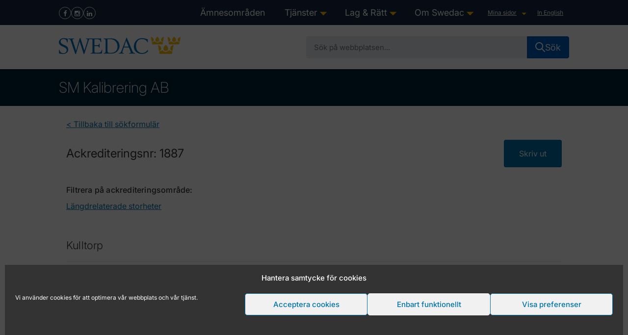

--- FILE ---
content_type: text/html; charset=utf-8
request_url: https://search.swedac.se/sv/ackrediteringar/1887
body_size: 21065
content:
<!doctype html>
<html lang="sv-SE">
    <head>
	<meta charset="utf-8">
	<meta http-equiv="x-ua-compatible" content="ie=edge">
	<meta name="viewport" content="width=device-width, initial-scale=1">
	<meta name="google-site-verification" content="Y7fefMOd4fOlhqiLT2Ql2Plkx3IrdAie_LwAgG7UZdk" />

	<link href="https://www.swedac.se/wp-content/themes/swedac_theme/favicon.png" rel="shortcut icon">

	<meta name='robots' content='index, follow, max-image-preview:large, max-snippet:-1, max-video-preview:-1' />
	<style>img:is([sizes="auto" i], [sizes^="auto," i]) { contain-intrinsic-size: 3000px 1500px }</style>
	
	<title>SM Kalibrering AB | Swedac</title>
<link data-rocket-prefetch href="https://www.swedac.se" rel="dns-prefetch">
<link data-rocket-prefetch href="https://cdn.matomo.cloud" rel="dns-prefetch"><link rel="preload" data-rocket-preload as="image" href="https://www.swedac.se/wp-content/themes/swedac_theme/assets/images/swedac-logotype-neg.svg" fetchpriority="high">
	<link rel="canonical" href="https://www.swedac.se/avancerad-sokning/" />
	<meta property="og:locale" content="sv_SE" />
	<meta property="og:type" content="article" />
	<meta property="og:title" content="SM Kalibrering AB | Swedac" />
	<meta property="og:description" content="[search_placeholder]" />
	<meta property="og:url" content="https://www.swedac.se/avancerad-sokning/" />
	<meta property="og:site_name" content="Swedac" />
	<meta property="article:publisher" content="https://www.facebook.com/Swedac.Myndighet" />
	<meta property="article:modified_time" content="2016-06-27T08:05:34+00:00" />
	<meta property="og:image" content="https://www.swedac.se/wp-content/uploads/2016/03/facebook-share-image.jpg" />
	<meta property="og:image:width" content="1200" />
	<meta property="og:image:height" content="630" />
	<meta property="og:image:type" content="image/jpeg" />
	<meta name="twitter:card" content="summary_large_image" />
	<meta name="twitter:site" content="@swedacmyndighet" />
	<script type="application/ld+json" class="yoast-schema-graph">{"@context":"https://schema.org","@graph":[{"@type":"WebPage","@id":"https://www.swedac.se/avancerad-sokning/","url":"https://www.swedac.se/avancerad-sokning/","name":"SM Kalibrering AB | Swedac","isPartOf":{"@id":"https://www.swedac.se/#website"},"datePublished":"2016-06-14T14:49:14+00:00","dateModified":"2016-06-27T08:05:34+00:00","breadcrumb":{"@id":"https://www.swedac.se/avancerad-sokning/#breadcrumb"},"inLanguage":"sv-SE","potentialAction":[{"@type":"ReadAction","target":["https://www.swedac.se/avancerad-sokning/"]}]},{"@type":"BreadcrumbList","@id":"https://www.swedac.se/avancerad-sokning/#breadcrumb","itemListElement":[{"@type":"ListItem","position":1,"name":"Hem","item":"https://www.swedac.se/"},{"@type":"ListItem","position":2,"name":"Avancerad sökning"}]},{"@type":"WebSite","@id":"https://www.swedac.se/#website","url":"https://www.swedac.se/","name":"Swedac","description":"En myndighet för kvalitet och säkerhet","potentialAction":[{"@type":"SearchAction","target":{"@type":"EntryPoint","urlTemplate":"https://www.swedac.se/?s={search_term_string}"},"query-input":{"@type":"PropertyValueSpecification","valueRequired":true,"valueName":"search_term_string"}}],"inLanguage":"sv-SE"}]}</script>



<link rel='stylesheet' id='dashicons-css' href='https://www.swedac.se/wp-includes/css/dashicons.min.css?ver=ad949af0e2b00b5706c03c0ef4b0bdc4' type='text/css' media='all' />
<link rel='stylesheet' id='menu-icons-extra-css' href='https://www.swedac.se/wp-content/plugins/menu-icons/css/extra.min.css?ver=0.13.19' type='text/css' media='all' />
<style id='wp-emoji-styles-inline-css' type='text/css'>

	img.wp-smiley, img.emoji {
		display: inline !important;
		border: none !important;
		box-shadow: none !important;
		height: 1em !important;
		width: 1em !important;
		margin: 0 0.07em !important;
		vertical-align: -0.1em !important;
		background: none !important;
		padding: 0 !important;
	}
</style>
<link rel='stylesheet' id='wp-block-library-css' href='https://www.swedac.se/wp-includes/css/dist/block-library/style.min.css?ver=ad949af0e2b00b5706c03c0ef4b0bdc4' type='text/css' media='all' />
<style id='global-styles-inline-css' type='text/css'>
:root{--wp--preset--aspect-ratio--square: 1;--wp--preset--aspect-ratio--4-3: 4/3;--wp--preset--aspect-ratio--3-4: 3/4;--wp--preset--aspect-ratio--3-2: 3/2;--wp--preset--aspect-ratio--2-3: 2/3;--wp--preset--aspect-ratio--16-9: 16/9;--wp--preset--aspect-ratio--9-16: 9/16;--wp--preset--color--black: #000000;--wp--preset--color--cyan-bluish-gray: #abb8c3;--wp--preset--color--white: #ffffff;--wp--preset--color--pale-pink: #f78da7;--wp--preset--color--vivid-red: #cf2e2e;--wp--preset--color--luminous-vivid-orange: #ff6900;--wp--preset--color--luminous-vivid-amber: #fcb900;--wp--preset--color--light-green-cyan: #7bdcb5;--wp--preset--color--vivid-green-cyan: #00d084;--wp--preset--color--pale-cyan-blue: #8ed1fc;--wp--preset--color--vivid-cyan-blue: #0693e3;--wp--preset--color--vivid-purple: #9b51e0;--wp--preset--color--dark-blue: #162943;--wp--preset--color--blue: #005cb9;--wp--preset--color--golden-yellow: #fdb913;--wp--preset--color--ice-blue: #e7edf0;--wp--preset--color--dark-red: #953832;--wp--preset--gradient--vivid-cyan-blue-to-vivid-purple: linear-gradient(135deg,rgba(6,147,227,1) 0%,rgb(155,81,224) 100%);--wp--preset--gradient--light-green-cyan-to-vivid-green-cyan: linear-gradient(135deg,rgb(122,220,180) 0%,rgb(0,208,130) 100%);--wp--preset--gradient--luminous-vivid-amber-to-luminous-vivid-orange: linear-gradient(135deg,rgba(252,185,0,1) 0%,rgba(255,105,0,1) 100%);--wp--preset--gradient--luminous-vivid-orange-to-vivid-red: linear-gradient(135deg,rgba(255,105,0,1) 0%,rgb(207,46,46) 100%);--wp--preset--gradient--very-light-gray-to-cyan-bluish-gray: linear-gradient(135deg,rgb(238,238,238) 0%,rgb(169,184,195) 100%);--wp--preset--gradient--cool-to-warm-spectrum: linear-gradient(135deg,rgb(74,234,220) 0%,rgb(151,120,209) 20%,rgb(207,42,186) 40%,rgb(238,44,130) 60%,rgb(251,105,98) 80%,rgb(254,248,76) 100%);--wp--preset--gradient--blush-light-purple: linear-gradient(135deg,rgb(255,206,236) 0%,rgb(152,150,240) 100%);--wp--preset--gradient--blush-bordeaux: linear-gradient(135deg,rgb(254,205,165) 0%,rgb(254,45,45) 50%,rgb(107,0,62) 100%);--wp--preset--gradient--luminous-dusk: linear-gradient(135deg,rgb(255,203,112) 0%,rgb(199,81,192) 50%,rgb(65,88,208) 100%);--wp--preset--gradient--pale-ocean: linear-gradient(135deg,rgb(255,245,203) 0%,rgb(182,227,212) 50%,rgb(51,167,181) 100%);--wp--preset--gradient--electric-grass: linear-gradient(135deg,rgb(202,248,128) 0%,rgb(113,206,126) 100%);--wp--preset--gradient--midnight: linear-gradient(135deg,rgb(2,3,129) 0%,rgb(40,116,252) 100%);--wp--preset--font-size--small: 13px;--wp--preset--font-size--medium: 20px;--wp--preset--font-size--large: 36px;--wp--preset--font-size--x-large: 42px;--wp--preset--spacing--20: 0.44rem;--wp--preset--spacing--30: 0.67rem;--wp--preset--spacing--40: 1rem;--wp--preset--spacing--50: 1.5rem;--wp--preset--spacing--60: 2.25rem;--wp--preset--spacing--70: 3.38rem;--wp--preset--spacing--80: 5.06rem;--wp--preset--shadow--natural: 6px 6px 9px rgba(0, 0, 0, 0.2);--wp--preset--shadow--deep: 12px 12px 50px rgba(0, 0, 0, 0.4);--wp--preset--shadow--sharp: 6px 6px 0px rgba(0, 0, 0, 0.2);--wp--preset--shadow--outlined: 6px 6px 0px -3px rgba(255, 255, 255, 1), 6px 6px rgba(0, 0, 0, 1);--wp--preset--shadow--crisp: 6px 6px 0px rgba(0, 0, 0, 1);}:root { --wp--style--global--content-size: 840px;--wp--style--global--wide-size: 1100px; }:where(body) { margin: 0; }.wp-site-blocks > .alignleft { float: left; margin-right: 2em; }.wp-site-blocks > .alignright { float: right; margin-left: 2em; }.wp-site-blocks > .aligncenter { justify-content: center; margin-left: auto; margin-right: auto; }:where(.wp-site-blocks) > * { margin-block-start: 24px; margin-block-end: 0; }:where(.wp-site-blocks) > :first-child { margin-block-start: 0; }:where(.wp-site-blocks) > :last-child { margin-block-end: 0; }:root { --wp--style--block-gap: 24px; }:root :where(.is-layout-flow) > :first-child{margin-block-start: 0;}:root :where(.is-layout-flow) > :last-child{margin-block-end: 0;}:root :where(.is-layout-flow) > *{margin-block-start: 24px;margin-block-end: 0;}:root :where(.is-layout-constrained) > :first-child{margin-block-start: 0;}:root :where(.is-layout-constrained) > :last-child{margin-block-end: 0;}:root :where(.is-layout-constrained) > *{margin-block-start: 24px;margin-block-end: 0;}:root :where(.is-layout-flex){gap: 24px;}:root :where(.is-layout-grid){gap: 24px;}.is-layout-flow > .alignleft{float: left;margin-inline-start: 0;margin-inline-end: 2em;}.is-layout-flow > .alignright{float: right;margin-inline-start: 2em;margin-inline-end: 0;}.is-layout-flow > .aligncenter{margin-left: auto !important;margin-right: auto !important;}.is-layout-constrained > .alignleft{float: left;margin-inline-start: 0;margin-inline-end: 2em;}.is-layout-constrained > .alignright{float: right;margin-inline-start: 2em;margin-inline-end: 0;}.is-layout-constrained > .aligncenter{margin-left: auto !important;margin-right: auto !important;}.is-layout-constrained > :where(:not(.alignleft):not(.alignright):not(.alignfull)){max-width: var(--wp--style--global--content-size);margin-left: auto !important;margin-right: auto !important;}.is-layout-constrained > .alignwide{max-width: var(--wp--style--global--wide-size);}body .is-layout-flex{display: flex;}.is-layout-flex{flex-wrap: wrap;align-items: center;}.is-layout-flex > :is(*, div){margin: 0;}body .is-layout-grid{display: grid;}.is-layout-grid > :is(*, div){margin: 0;}body{padding-top: 0px;padding-right: 0px;padding-bottom: 0px;padding-left: 0px;}a:where(:not(.wp-element-button)){text-decoration: underline;}:root :where(.wp-element-button, .wp-block-button__link){background-color: #32373c;border-width: 0;color: #fff;font-family: inherit;font-size: inherit;line-height: inherit;padding: calc(0.667em + 2px) calc(1.333em + 2px);text-decoration: none;}:root :where(.wp-element-button:hover, .wp-block-button__link:hover){color: var(--wp--preset--color--white);}.has-black-color{color: var(--wp--preset--color--black) !important;}.has-cyan-bluish-gray-color{color: var(--wp--preset--color--cyan-bluish-gray) !important;}.has-white-color{color: var(--wp--preset--color--white) !important;}.has-pale-pink-color{color: var(--wp--preset--color--pale-pink) !important;}.has-vivid-red-color{color: var(--wp--preset--color--vivid-red) !important;}.has-luminous-vivid-orange-color{color: var(--wp--preset--color--luminous-vivid-orange) !important;}.has-luminous-vivid-amber-color{color: var(--wp--preset--color--luminous-vivid-amber) !important;}.has-light-green-cyan-color{color: var(--wp--preset--color--light-green-cyan) !important;}.has-vivid-green-cyan-color{color: var(--wp--preset--color--vivid-green-cyan) !important;}.has-pale-cyan-blue-color{color: var(--wp--preset--color--pale-cyan-blue) !important;}.has-vivid-cyan-blue-color{color: var(--wp--preset--color--vivid-cyan-blue) !important;}.has-vivid-purple-color{color: var(--wp--preset--color--vivid-purple) !important;}.has-dark-blue-color{color: var(--wp--preset--color--dark-blue) !important;}.has-blue-color{color: var(--wp--preset--color--blue) !important;}.has-golden-yellow-color{color: var(--wp--preset--color--golden-yellow) !important;}.has-ice-blue-color{color: var(--wp--preset--color--ice-blue) !important;}.has-dark-red-color{color: var(--wp--preset--color--dark-red) !important;}.has-black-background-color{background-color: var(--wp--preset--color--black) !important;}.has-cyan-bluish-gray-background-color{background-color: var(--wp--preset--color--cyan-bluish-gray) !important;}.has-white-background-color{background-color: var(--wp--preset--color--white) !important;}.has-pale-pink-background-color{background-color: var(--wp--preset--color--pale-pink) !important;}.has-vivid-red-background-color{background-color: var(--wp--preset--color--vivid-red) !important;}.has-luminous-vivid-orange-background-color{background-color: var(--wp--preset--color--luminous-vivid-orange) !important;}.has-luminous-vivid-amber-background-color{background-color: var(--wp--preset--color--luminous-vivid-amber) !important;}.has-light-green-cyan-background-color{background-color: var(--wp--preset--color--light-green-cyan) !important;}.has-vivid-green-cyan-background-color{background-color: var(--wp--preset--color--vivid-green-cyan) !important;}.has-pale-cyan-blue-background-color{background-color: var(--wp--preset--color--pale-cyan-blue) !important;}.has-vivid-cyan-blue-background-color{background-color: var(--wp--preset--color--vivid-cyan-blue) !important;}.has-vivid-purple-background-color{background-color: var(--wp--preset--color--vivid-purple) !important;}.has-dark-blue-background-color{background-color: var(--wp--preset--color--dark-blue) !important;}.has-blue-background-color{background-color: var(--wp--preset--color--blue) !important;}.has-golden-yellow-background-color{background-color: var(--wp--preset--color--golden-yellow) !important;}.has-ice-blue-background-color{background-color: var(--wp--preset--color--ice-blue) !important;}.has-dark-red-background-color{background-color: var(--wp--preset--color--dark-red) !important;}.has-black-border-color{border-color: var(--wp--preset--color--black) !important;}.has-cyan-bluish-gray-border-color{border-color: var(--wp--preset--color--cyan-bluish-gray) !important;}.has-white-border-color{border-color: var(--wp--preset--color--white) !important;}.has-pale-pink-border-color{border-color: var(--wp--preset--color--pale-pink) !important;}.has-vivid-red-border-color{border-color: var(--wp--preset--color--vivid-red) !important;}.has-luminous-vivid-orange-border-color{border-color: var(--wp--preset--color--luminous-vivid-orange) !important;}.has-luminous-vivid-amber-border-color{border-color: var(--wp--preset--color--luminous-vivid-amber) !important;}.has-light-green-cyan-border-color{border-color: var(--wp--preset--color--light-green-cyan) !important;}.has-vivid-green-cyan-border-color{border-color: var(--wp--preset--color--vivid-green-cyan) !important;}.has-pale-cyan-blue-border-color{border-color: var(--wp--preset--color--pale-cyan-blue) !important;}.has-vivid-cyan-blue-border-color{border-color: var(--wp--preset--color--vivid-cyan-blue) !important;}.has-vivid-purple-border-color{border-color: var(--wp--preset--color--vivid-purple) !important;}.has-dark-blue-border-color{border-color: var(--wp--preset--color--dark-blue) !important;}.has-blue-border-color{border-color: var(--wp--preset--color--blue) !important;}.has-golden-yellow-border-color{border-color: var(--wp--preset--color--golden-yellow) !important;}.has-ice-blue-border-color{border-color: var(--wp--preset--color--ice-blue) !important;}.has-dark-red-border-color{border-color: var(--wp--preset--color--dark-red) !important;}.has-vivid-cyan-blue-to-vivid-purple-gradient-background{background: var(--wp--preset--gradient--vivid-cyan-blue-to-vivid-purple) !important;}.has-light-green-cyan-to-vivid-green-cyan-gradient-background{background: var(--wp--preset--gradient--light-green-cyan-to-vivid-green-cyan) !important;}.has-luminous-vivid-amber-to-luminous-vivid-orange-gradient-background{background: var(--wp--preset--gradient--luminous-vivid-amber-to-luminous-vivid-orange) !important;}.has-luminous-vivid-orange-to-vivid-red-gradient-background{background: var(--wp--preset--gradient--luminous-vivid-orange-to-vivid-red) !important;}.has-very-light-gray-to-cyan-bluish-gray-gradient-background{background: var(--wp--preset--gradient--very-light-gray-to-cyan-bluish-gray) !important;}.has-cool-to-warm-spectrum-gradient-background{background: var(--wp--preset--gradient--cool-to-warm-spectrum) !important;}.has-blush-light-purple-gradient-background{background: var(--wp--preset--gradient--blush-light-purple) !important;}.has-blush-bordeaux-gradient-background{background: var(--wp--preset--gradient--blush-bordeaux) !important;}.has-luminous-dusk-gradient-background{background: var(--wp--preset--gradient--luminous-dusk) !important;}.has-pale-ocean-gradient-background{background: var(--wp--preset--gradient--pale-ocean) !important;}.has-electric-grass-gradient-background{background: var(--wp--preset--gradient--electric-grass) !important;}.has-midnight-gradient-background{background: var(--wp--preset--gradient--midnight) !important;}.has-small-font-size{font-size: var(--wp--preset--font-size--small) !important;}.has-medium-font-size{font-size: var(--wp--preset--font-size--medium) !important;}.has-large-font-size{font-size: var(--wp--preset--font-size--large) !important;}.has-x-large-font-size{font-size: var(--wp--preset--font-size--x-large) !important;}
:root :where(.wp-block-button .wp-block-button__link){background-color: var(--wp--preset--color--dark-blue);border-radius: 4px;color: var(--wp--preset--color--white);text-decoration: none;}
:root :where(.wp-block-pullquote){font-size: 1.5em;line-height: 1.6;}
</style>
<link rel='stylesheet' id='wpml-legacy-dropdown-0-css' href='https://www.swedac.se/wp-content/plugins/sitepress-multilingual-cms/templates/language-switchers/legacy-dropdown/style.min.css?ver=1' type='text/css' media='all' />
<style id='wpml-legacy-dropdown-0-inline-css' type='text/css'>
.wpml-ls-statics-shortcode_actions{background-color:#ffffff;}.wpml-ls-statics-shortcode_actions, .wpml-ls-statics-shortcode_actions .wpml-ls-sub-menu, .wpml-ls-statics-shortcode_actions a {border-color:#cdcdcd;}.wpml-ls-statics-shortcode_actions a, .wpml-ls-statics-shortcode_actions .wpml-ls-sub-menu a, .wpml-ls-statics-shortcode_actions .wpml-ls-sub-menu a:link, .wpml-ls-statics-shortcode_actions li:not(.wpml-ls-current-language) .wpml-ls-link, .wpml-ls-statics-shortcode_actions li:not(.wpml-ls-current-language) .wpml-ls-link:link {color:#444444;background-color:#ffffff;}.wpml-ls-statics-shortcode_actions .wpml-ls-sub-menu a:hover,.wpml-ls-statics-shortcode_actions .wpml-ls-sub-menu a:focus, .wpml-ls-statics-shortcode_actions .wpml-ls-sub-menu a:link:hover, .wpml-ls-statics-shortcode_actions .wpml-ls-sub-menu a:link:focus {color:#000000;background-color:#eeeeee;}.wpml-ls-statics-shortcode_actions .wpml-ls-current-language > a {color:#444444;background-color:#ffffff;}.wpml-ls-statics-shortcode_actions .wpml-ls-current-language:hover>a, .wpml-ls-statics-shortcode_actions .wpml-ls-current-language>a:focus {color:#000000;background-color:#eeeeee;}
</style>
<link rel='stylesheet' id='cmplz-general-css' href='https://www.swedac.se/wp-content/plugins/complianz-gdpr/assets/css/cookieblocker.min.css?ver=1763987395' type='text/css' media='all' />
<style id='swedac_symple_shortcodes-inline-css' type='text/css'>
.symple-toggle .symple-toggle-trigger{display:block;color:#555;padding:15px 15px 15px 37px;border:1px solid #ddd;background:#f9f9f9 url("data:image/svg+xml,%3Csvg%20xmlns%3D%22http%3A%2F%2Fwww.w3.org%2F2000%2Fsvg%22%20width%3D%2216%22%20height%3D%2216%22%3E%3Crect%20x%3D%227%22%20width%3D%222%22%20height%3D%2216%22%20fill%3D%22%2523555%22%2F%3E%3Crect%20y%3D%227%22%20width%3D%2216%22%20height%3D%222%22%20fill%3D%22%2523555%22%2F%3E%3C%2Fsvg%3E") no-repeat 15px center;outline:0;text-transform:none;letter-spacing:normal;font-weight:400;font-size:1em;line-height:1.5em;margin:10px 0 0;cursor:pointer;}
.symple-toggle .symple-toggle-trigger:hover{background-color:#eee;text-decoration:none;}
.symple-toggle .symple-toggle-trigger.active,.symple-toggle .symple-toggle-trigger.active:hover{color:#000;background-color:#eee;background-image:url("data:image/svg+xml,%3Csvg%20xmlns%3D%22http%3A%2F%2Fwww.w3.org%2F2000%2Fsvg%22%20width%3D%2216%22%20height%3D%2216%22%3E%3Crect%20y%3D%227%22%20width%3D%2216%22%20height%3D%222%22%20fill%3D%22%2523555%22%2F%3E%3C%2Fsvg%3E");text-decoration:none;}
.symple-toggle .symple-toggle-container{display:none;overflow:hidden;padding:15px;border:1px solid #ddd;border-top:0;}
.symple-toggle.state-open .symple-toggle-container{display:block;}
.symple-clear-floats{clear:both;width:100%;height:0;overflow:hidden;}
</style>
<link rel='stylesheet' id='fonts-css' href='https://www.swedac.se/wp-content/themes/swedac_theme/assets/styles/fonts.css' type='text/css' media='all' />
<link rel='stylesheet' id='main-styles-css' href='https://www.swedac.se/wp-content/themes/swedac_theme/dist/css/structure.css?ver=1764771071' type='text/css' media='' />
<script type="text/javascript" src="https://www.swedac.se/wp-content/plugins/sitepress-multilingual-cms/templates/language-switchers/legacy-dropdown/script.min.js?ver=1" id="wpml-legacy-dropdown-0-js"></script>
<script type="text/javascript" src="https://www.swedac.se/wp-includes/js/jquery/jquery.min.js?ver=3.7.1" id="jquery-core-js"></script>
<script type="text/javascript" src="https://www.swedac.se/wp-includes/js/jquery/jquery-migrate.min.js?ver=3.4.1" id="jquery-migrate-js"></script>
<link rel="https://api.w.org/" href="https://www.swedac.se/wp-json/" /><link rel="alternate" title="JSON" type="application/json" href="https://www.swedac.se/wp-json/wp/v2/pages/9818" /><link rel="EditURI" type="application/rsd+xml" title="RSD" href="https://www.swedac.se/xmlrpc.php?rsd" />

<link rel='shortlink' href='https://www.swedac.se/?p=9818' />
<link rel="alternate" title="oEmbed (JSON)" type="application/json+oembed" href="https://www.swedac.se/wp-json/oembed/1.0/embed?url=https%3A%2F%2Fwww.swedac.se%2Favancerad-sokning%2F" />
<link rel="alternate" title="oEmbed (XML)" type="text/xml+oembed" href="https://www.swedac.se/wp-json/oembed/1.0/embed?url=https%3A%2F%2Fwww.swedac.se%2Favancerad-sokning%2F&#038;format=xml" />
			<style>.cmplz-hidden {
					display: none !important;
				}</style><meta name="generator" content="WP Rocket 3.20.1.2" data-wpr-features="wpr_preconnect_external_domains wpr_oci wpr_desktop" />
    <link href="/content/themes/base/jquery-ui.min.css" rel="stylesheet" />
    <link href="/content/themes/base/autocomplete.css" rel="stylesheet" />

    <link href="/content/swedac.search.main.css" rel="stylesheet" media="all" />
    <link href="/content/swedac.search.print.css" rel="stylesheet" media="print" />

    <script type="text/javascript">
    var _paq = window._paq = window._paq || [];
    _paq.push(['trackPageView']);
    _paq.push(['enableLinkTracking']);
    (function () {
        var u = "https://swedac.matomo.cloud/";
        _paq.push(['setTrackerUrl', u + 'matomo.php']);
        _paq.push(['setSiteId', '10']);
        var d = document, g = d.createElement('script'), s = d.getElementsByTagName('script')[0];
        g.type = 'text/javascript'; g.async = true;
        g.src = '//cdn.matomo.cloud/swedac.matomo.cloud/matomo.js';
        s.parentNode.insertBefore(g, s);
    })();
</script>

</head>
    <body data-cmplz=1 class="wp-singular page-template page-template-page-external-search page-template-page-external-search-php page page-id-9818 wp-theme-swedac_theme avancerad-sokning chrome symple-shortcodes symple-shortcodes-responsive">
    <!--[if IE]>
        <div class="alert-ie-appeared">
            Du använder <strong>Internet Explorer</strong> som webbläsare. Internet Explorer har från och med januari 2016 slutat få säkerhetsuppdateringar utav Microsoft Corporation. Så för att uppnå den bästa upplevelsen av vår webbplats, var god uppdatera till en annan <a href="http://browsehappy.com/" target="_blank">webbläsare</a>.        </div>
    <![endif]-->
    <div  id="main_wrapper">
        <div  class="" role="document">
            
<a class="screen-reader-shortcut" href="https://www.swedac.se/avancerad-sokning#header">Hoppa till innehållet</a>
<div  class="mobile-menu">
	<div class="logotype">
		<a href="https://www.swedac.se">
			<img data-src="https://www.swedac.se/wp-content/themes/swedac_theme/assets/images/swedac-logotype.svg" alt="Logotyp för Swedac" class="logo-img">
		</a>
	</div>
	<div class="menu-toggle">
		<button class="open" aria-label="open Menu">
			<svg xmlns="http://www.w3.org/2000/svg" viewBox="5 5 14 14" width="32" height="32">
				<path fill="none" d="M0 0h24v24H0z"/>
				<path d="M4 6h16v2H4zm0 5h16v2H4zm0 5h16v2H4z"/>
			</svg>
		</button>
		<button class="close hidden" aria-label="Close Menu">
			<svg xmlns="http://www.w3.org/2000/svg" viewBox="5 5 14 14" width="32" height="32">
    			<path fill="none" d="M0 0h24v24H0z"/>
    			<path d="M18.3 5.71a.996.996 0 0 0-1.41 0L12 10.59 7.11 5.7A.996.996 0 1 0 5.7 7.11L10.59 12 5.7 16.89a.996.996 0 1 0 1.41 1.41L12 13.41l4.89 4.89a.996.996 0 1 0 1.41-1.41L13.41 12l4.89-4.89c.38-.38.38-1.02 0-1.4z"/>
  			</svg>
		</button>
	</div>

</div>
<div  class="header-wrapper">
	<header id="header" class="clear" aria-label="Sidhuvud">
			
			
			
				<div class="menu-wrapper">
			<div id="top_content">
				<div class="wrapper">
		
					<div class="socialmedia">
																			<ul>
																	<li>
										<span><a href="https://www.facebook.com/Swedac.Myndighet" target="_blank" aria-label="facebook"><i class="fa fa-facebook" aria-hidden="true"></i></a></span>
									</li>
																	<li>
										<span><a href="https://www.instagram.com/swedac/" target="_blank" aria-label="Instagram"><i class="fa fa-instagram" aria-hidden="true"></i></a></span>
									</li>
																	<li>
										<span><a href="https://www.linkedin.com/company/swedac/" target="_blank" aria-label="LinkedIn"><i class="fa fa-linkedin" aria-hidden="true"></i></a></span>
									</li>
															</ul>
											</div>
				
					<nav id="main_navigation" aria-label="Huvudnavigation">
						<ul id="menu-huvudnavigation-sv" class="nav"><li id="menu-item-810" class="menu-item menu-item-type-post_type menu-item-object-page menu-item-810"><a href="https://www.swedac.se/amnesomraden/">Ämnesområden</a></li>
<li id="menu-item-639" class="menu-item menu-item-type-post_type menu-item-object-page menu-item-has-children menu-item-639"><a href="https://www.swedac.se/tjanster/">Tjänster</a>
<ul class="sub-menu">
	<li id="menu-item-640" class="menu-item menu-item-type-post_type menu-item-object-page menu-item-has-children menu-item-640"><a href="https://www.swedac.se/tjanster/ackreditering/">Ackreditering</a>
	<ul class="sub-menu">
		<li id="menu-item-641" class="menu-item menu-item-type-post_type menu-item-object-page menu-item-has-children menu-item-641"><a href="https://www.swedac.se/tjanster/ackreditering/ackreditering-sa-fungerar-det/">Ackreditering – så fungerar det</a>
		<ul class="sub-menu">
			<li id="menu-item-2969371" class="menu-item menu-item-type-post_type menu-item-object-page menu-item-2969371"><a href="https://www.swedac.se/tjanster/ackreditering/ackreditering-sa-fungerar-det/ackreditering-av-verksamhet-utanfor-sverige/">Ackreditering av verksamhet utanför Sverige</a></li>
			<li id="menu-item-5663764" class="menu-item menu-item-type-post_type menu-item-object-page menu-item-5663764"><a href="https://www.swedac.se/tjanster/ackreditering/ackreditering-sa-fungerar-det/ackreditering-med-flexibel-omfattning/">Ackreditering med flexibel omfattning</a></li>
			<li id="menu-item-5663765" class="menu-item menu-item-type-post_type menu-item-object-page menu-item-5663765"><a href="https://www.swedac.se/tjanster/ackreditering/ackreditering-sa-fungerar-det/ackrediteringssymbolen/">Ackrediteringssymbolen</a></li>
			<li id="menu-item-5748719" class="menu-item menu-item-type-post_type menu-item-object-page menu-item-5748719"><a href="https://www.swedac.se/tjanster/ackreditering/ackreditering-sa-fungerar-det/beslut-om-ackreditering/">Beslut om ackreditering</a></li>
			<li id="menu-item-5663766" class="menu-item menu-item-type-post_type menu-item-object-page menu-item-5663766"><a href="https://www.swedac.se/tjanster/ackreditering/ackreditering-sa-fungerar-det/fragor-och-svar-om-ackreditering/">Frågor och svar om ackreditering</a></li>
			<li id="menu-item-5663767" class="menu-item menu-item-type-post_type menu-item-object-page menu-item-5663767"><a href="https://www.swedac.se/tjanster/ackreditering/ackreditering-sa-fungerar-det/ordlista/">Ordlista</a></li>
			<li id="menu-item-5663769" class="menu-item menu-item-type-post_type menu-item-object-page menu-item-5663769"><a href="https://www.swedac.se/tjanster/ackreditering/ackreditering-sa-fungerar-det/skillnaden-mellan-ackreditering-och-certifiering/">Skillnaden mellan ackreditering och certifiering</a></li>
			<li id="menu-item-5663768" class="menu-item menu-item-type-post_type menu-item-object-page menu-item-5663768"><a href="https://www.swedac.se/tjanster/ackreditering/ackreditering-sa-fungerar-det/skillnaden-mellan-ackreditering-och-glp-godkannande/">Skillnaden mellan ackreditering och GLP-godkännande</a></li>
			<li id="menu-item-5663770" class="menu-item menu-item-type-post_type menu-item-object-page menu-item-5663770"><a href="https://www.swedac.se/tjanster/ackreditering/ackreditering-sa-fungerar-det/varfor-ackreditering/">Varför ackreditering?</a></li>
			<li id="menu-item-5665141" class="menu-item menu-item-type-post_type menu-item-object-page menu-item-has-children menu-item-5665141"><a href="https://www.swedac.se/tjanster/ackreditering/ackreditering-sa-fungerar-det/vagen-till-ackreditering/">Vägen till ackreditering</a>
			<ul class="sub-menu">
				<li id="menu-item-4421184" class="menu-item menu-item-type-post_type menu-item-object-page menu-item-4421184"><a href="https://www.swedac.se/tjanster/ackreditering/ackreditering-sa-fungerar-det/vagen-till-ackreditering/">Steg för steg till ackreditering</a></li>
			</ul>
</li>
		</ul>
</li>
		<li id="menu-item-5663741" class="menu-item menu-item-type-post_type menu-item-object-page menu-item-has-children menu-item-5663741"><a href="https://www.swedac.se/tjanster/ackreditering/ansok/">Ansök</a>
		<ul class="sub-menu">
			<li id="menu-item-6424354" class="menu-item menu-item-type-post_type menu-item-object-page menu-item-6424354"><a href="https://www.swedac.se/ansok-om-ackreditering-ny/">Ansök om ackreditering</a></li>
			<li id="menu-item-3108791" class="menu-item menu-item-type-post_type menu-item-object-page menu-item-3108791"><a href="https://www.swedac.se/tjanster/ackreditering/ansok/ansok-om-acceptans-av-ordning/">Acceptans av kontrollordning</a></li>
			<li id="menu-item-6424352" class="menu-item menu-item-type-post_type menu-item-object-page menu-item-6424352"><a href="https://www.swedac.se/blanketter/">Blanketter</a></li>
		</ul>
</li>
		<li id="menu-item-3335799" class="menu-item menu-item-type-post_type menu-item-object-page menu-item-3335799"><a href="https://www.swedac.se/tjanster/ackreditering/bedomarutbildning/">Bedömarutbildning</a></li>
		<li id="menu-item-5663724" class="menu-item menu-item-type-post_type menu-item-object-page menu-item-5663724"><a href="https://www.swedac.se/tjanster/ackreditering/internationellt/">Internationellt</a></li>
		<li id="menu-item-4520339" class="menu-item menu-item-type-post_type menu-item-object-page menu-item-has-children menu-item-4520339"><a href="https://www.swedac.se/tjanster/ackreditering/mojligheter-med-ackreditering/">Möjligheter med ackreditering</a>
		<ul class="sub-menu">
			<li id="menu-item-5663730" class="menu-item menu-item-type-post_type menu-item-object-page menu-item-5663730"><a href="https://www.swedac.se/tjanster/ackreditering/mojligheter-med-ackreditering/ackrediteringens-varde-for-tillsynsuppdraget/">Ackrediteringens värde för tillsynsuppdraget</a></li>
			<li id="menu-item-5663731" class="menu-item menu-item-type-post_type menu-item-object-page menu-item-5663731"><a href="https://www.swedac.se/tjanster/ackreditering/mojligheter-med-ackreditering/ackrediteringens-varde-vid-upphandling-och-uppfoljning/">Ackrediteringens värde vid upphandling och uppföljning</a></li>
		</ul>
</li>
		<li id="menu-item-5663734" class="menu-item menu-item-type-post_type menu-item-object-page menu-item-5663734"><a href="https://www.swedac.se/tjanster/ackreditering/standarder/">Standarder</a></li>
		<li id="menu-item-644" class="menu-item menu-item-type-post_type menu-item-object-page menu-item-644"><a href="https://www.swedac.se/tjanster/ackreditering/sok-ackrediterade-organ/">Sök ackrediterade organ</a></li>
		<li id="menu-item-3354622" class="menu-item menu-item-type-post_type menu-item-object-page menu-item-3354622"><a href="https://www.swedac.se/tjanster/ackreditering/utveckling-av-nya-amnesomraden-for-ackreditering/">Utveckling av nya ämnesområden för ackreditering</a></li>
		<li id="menu-item-5663771" class="menu-item menu-item-type-post_type menu-item-object-page menu-item-has-children menu-item-5663771"><a href="https://www.swedac.se/tjanster/ackreditering/aterkallade-ackrediteringar/">Återkallade ackrediteringar</a>
		<ul class="sub-menu">
			<li id="menu-item-5949173" class="menu-item menu-item-type-post_type menu-item-object-page menu-item-5949173"><a href="https://www.swedac.se/tjanster/ackreditering/aterkallade-ackrediteringar/aterkallade-ackrediteringar-2025/">Återkallade ackrediteringar 2025</a></li>
			<li id="menu-item-5437037" class="menu-item menu-item-type-post_type menu-item-object-page menu-item-5437037"><a href="https://www.swedac.se/tjanster/ackreditering/aterkallade-ackrediteringar/aterkallade-ackrediteringar-2024/">Återkallade ackrediteringar 2024</a></li>
			<li id="menu-item-5016935" class="menu-item menu-item-type-post_type menu-item-object-page menu-item-5016935"><a href="https://www.swedac.se/tjanster/ackreditering/aterkallade-ackrediteringar/aterkallade-ackrediteringar-2023/">Återkallade ackrediteringar 2023</a></li>
			<li id="menu-item-4729290" class="menu-item menu-item-type-post_type menu-item-object-page menu-item-4729290"><a href="https://www.swedac.se/tjanster/ackreditering/aterkallade-ackrediteringar/aterkallade-ackrediteringar-2022/">Återkallade ackrediteringar 2022</a></li>
			<li id="menu-item-642" class="menu-item menu-item-type-post_type menu-item-object-page menu-item-642"><a href="https://www.swedac.se/?page_id=111">Återkallade ackrediteringar under 2021</a></li>
		</ul>
</li>
	</ul>
</li>
	<li id="menu-item-646" class="menu-item menu-item-type-post_type menu-item-object-page menu-item-has-children menu-item-646"><a href="https://www.swedac.se/tjanster/reglerad-matteknik/">Reglerad mätteknik</a>
	<ul class="sub-menu">
		<li id="menu-item-9779" class="menu-item menu-item-type-post_type menu-item-object-page menu-item-9779"><a href="https://www.swedac.se/tjanster/reglerad-matteknik/certifikat-och-godkannanden/">Certifikat och godkännanden</a></li>
		<li id="menu-item-4527736" class="menu-item menu-item-type-post_type menu-item-object-page menu-item-4527736"><a href="https://www.swedac.se/tjanster/reglerad-matteknik/kalender-for-reglerad-matteknik/">Kalender för reglerad mätteknik</a></li>
		<li id="menu-item-5351794" class="menu-item menu-item-type-post_type menu-item-object-page menu-item-5351794"><a href="https://www.swedac.se/tjanster/reglerad-matteknik/kompetenscentrum/">Kompetenscentrum</a></li>
		<li id="menu-item-5510227" class="menu-item menu-item-type-post_type menu-item-object-page menu-item-5510227"><a href="https://www.swedac.se/tjanster/reglerad-matteknik/laran-om-att-mata-ratt/">Läran om att mäta rätt</a></li>
		<li id="menu-item-5881676" class="menu-item menu-item-type-post_type menu-item-object-page menu-item-5881676"><a href="https://www.swedac.se/tjanster/reglerad-matteknik/nyheter-fran-reglerad-matteknik/">Nyheter från reglerad mätteknik</a></li>
		<li id="menu-item-9778" class="menu-item menu-item-type-post_type menu-item-object-page menu-item-9778"><a href="https://www.swedac.se/tjanster/reglerad-matteknik/tillsyn-och-marknadskontroll/">Tillsyn och marknadskontroll</a></li>
	</ul>
</li>
	<li id="menu-item-653" class="menu-item menu-item-type-post_type menu-item-object-page menu-item-has-children menu-item-653"><a href="https://www.swedac.se/tjanster/adelmetall/">Ädelmetall</a>
	<ul class="sub-menu">
		<li id="menu-item-655" class="menu-item menu-item-type-post_type menu-item-object-page menu-item-655"><a href="https://www.swedac.se/tjanster/adelmetall/ansokan-gallande-namnstampel/">Ansökan om namnstämpel</a></li>
		<li id="menu-item-5116901" class="menu-item menu-item-type-post_type menu-item-object-page menu-item-5116901"><a href="https://www.swedac.se/tjanster/adelmetall/forteckning-over-svenska-ortsmarken/">Förteckning över svenska ortsmärken</a></li>
		<li id="menu-item-5116906" class="menu-item menu-item-type-post_type menu-item-object-page menu-item-5116906"><a href="https://www.swedac.se/tjanster/adelmetall/namnstampelregistret-for-adelmetallarbeten/">Namnstämpelregistret för ädelmetallarbeten</a></li>
	</ul>
</li>
	<li id="menu-item-5355567" class="menu-item menu-item-type-post_type menu-item-object-page menu-item-has-children menu-item-5355567"><a href="https://www.swedac.se/tjanster/samordning-av-marknadskontroll-2/">Samordning av marknadskontroll</a>
	<ul class="sub-menu">
		<li id="menu-item-5355571" class="menu-item menu-item-type-post_type menu-item-object-page menu-item-5355571"><a href="https://www.swedac.se/tjanster/samordning-av-marknadskontroll-2/swedacs-uppdrag-samordning-av-marknadskontroll/">Swedacs uppdrag – samordning av marknadskontroll</a></li>
		<li id="menu-item-5355570" class="menu-item menu-item-type-post_type menu-item-object-page menu-item-5355570"><a href="https://www.swedac.se/tjanster/samordning-av-marknadskontroll-2/om-marknadskontroll/">Om marknadskontroll</a></li>
		<li id="menu-item-5355569" class="menu-item menu-item-type-post_type menu-item-object-page menu-item-5355569"><a href="https://www.swedac.se/tjanster/samordning-av-marknadskontroll-2/produktregler-och-markning/">Produktregler och märkning</a></li>
		<li id="menu-item-5355568" class="menu-item menu-item-type-post_type menu-item-object-page menu-item-5355568"><a href="https://www.swedac.se/tjanster/samordning-av-marknadskontroll-2/konsumentinformation/">Konsumentinformation</a></li>
	</ul>
</li>
	<li id="menu-item-5343257" class="menu-item menu-item-type-post_type menu-item-object-page menu-item-has-children menu-item-5343257"><a href="https://www.swedac.se/tjanster/anmalande-myndighet/">Anmälande myndighet</a>
	<ul class="sub-menu">
		<li id="menu-item-5351711" class="menu-item menu-item-type-post_type menu-item-object-page menu-item-has-children menu-item-5351711"><a href="https://www.swedac.se/tjanster/anmalande-myndighet/utsedda-organ/">Utsedda organ</a>
		<ul class="sub-menu">
			<li id="menu-item-5351713" class="menu-item menu-item-type-post_type menu-item-object-page menu-item-5351713"><a href="https://www.swedac.se/tjanster/anmalande-myndighet/utsedda-organ/information-till-den-som-vill-bli-utsett-organ/">Information till den som vill bli utsett organ</a></li>
			<li id="menu-item-5351712" class="menu-item menu-item-type-post_type menu-item-object-page menu-item-5351712"><a href="https://www.swedac.se/tjanster/anmalande-myndighet/utsedda-organ/omraden-du-kan-bli-utsett-organ-for/">Områden ni kan bli utsett organ för</a></li>
		</ul>
</li>
		<li id="menu-item-5351697" class="menu-item menu-item-type-post_type menu-item-object-page menu-item-has-children menu-item-5351697"><a href="https://www.swedac.se/tjanster/anmalande-myndighet/anmalda-organ/">Anmälda organ</a>
		<ul class="sub-menu">
			<li id="menu-item-5351698" class="menu-item menu-item-type-post_type menu-item-object-page menu-item-5351698"><a href="https://www.swedac.se/tjanster/anmalande-myndighet/anmalda-organ/information-till-den-som-vill-bli-anmalt-organ/">Information om att vara anmält organ</a></li>
			<li id="menu-item-5351699" class="menu-item menu-item-type-post_type menu-item-object-page menu-item-5351699"><a href="https://www.swedac.se/tjanster/anmalande-myndighet/anmalda-organ/omraden-du-kan-bli-anmalt-organ-for/">Områden ni kan bli anmält organ för</a></li>
		</ul>
</li>
	</ul>
</li>
</ul>
</li>
<li id="menu-item-780" class="menu-item menu-item-type-post_type menu-item-object-page menu-item-has-children menu-item-780"><a href="https://www.swedac.se/lag-ratt/">Lag &#038; Rätt</a>
<ul class="sub-menu">
	<li id="menu-item-787" class="menu-item menu-item-type-post_type menu-item-object-page menu-item-has-children menu-item-787"><a href="https://www.swedac.se/lag-ratt/swedacs-foreskrifter/">Swedacs föreskrifter</a>
	<ul class="sub-menu">
		<li id="menu-item-2304" class="menu-item menu-item-type-post_type menu-item-object-page menu-item-2304"><a href="https://www.swedac.se/lag-ratt/swedacs-foreskrifter/sok-foreskrifter-och-dokument/">Sök föreskrifter och dokument</a></li>
		<li id="menu-item-782" class="menu-item menu-item-type-post_type menu-item-object-page menu-item-782"><a href="https://www.swedac.se/lag-ratt/swedacs-foreskrifter/foreskrifter/">Föreskrifter</a></li>
		<li id="menu-item-783" class="menu-item menu-item-type-post_type menu-item-object-page menu-item-783"><a href="https://www.swedac.se/lag-ratt/swedacs-foreskrifter/pagaende-foreskriftsarbete/">Pågående föreskriftsarbete</a></li>
	</ul>
</li>
	<li id="menu-item-2311" class="menu-item menu-item-type-post_type menu-item-object-page menu-item-2311"><a href="https://www.swedac.se/lag-ratt/lagar-som-styr/">Lagar som styr Swedac</a></li>
	<li id="menu-item-785" class="menu-item menu-item-type-post_type menu-item-object-page menu-item-785"><a href="https://www.swedac.se/lag-ratt/internationella-avtal/">Internationella avtal</a></li>
	<li id="menu-item-786" class="menu-item menu-item-type-post_type menu-item-object-page menu-item-786"><a href="https://www.swedac.se/lag-ratt/eu-lagstiftning/">EU-lagstiftning</a></li>
	<li id="menu-item-2945567" class="menu-item menu-item-type-post_type menu-item-object-page menu-item-2945567"><a href="https://www.swedac.se/lag-ratt/remissvar/">Remissvar</a></li>
	<li id="menu-item-5601235" class="menu-item menu-item-type-post_type menu-item-object-page menu-item-5601235"><a href="https://www.swedac.se/lag-ratt/offentlighet-och-sekretess/">Offentlighet och sekretess</a></li>
</ul>
</li>
<li id="menu-item-608" class="menu-item menu-item-type-post_type menu-item-object-page menu-item-has-children menu-item-608"><a href="https://www.swedac.se/om-swedac/">Om Swedac</a>
<ul class="sub-menu">
	<li id="menu-item-1132" class="menu-item menu-item-type-post_type menu-item-object-page menu-item-has-children menu-item-1132"><a href="https://www.swedac.se/om-swedac/detta-gor-swedac/">Detta gör Swedac</a>
	<ul class="sub-menu">
		<li id="menu-item-1142" class="menu-item menu-item-type-post_type menu-item-object-page menu-item-1142"><a href="https://www.swedac.se/om-swedac/detta-gor-swedac/swedacs-roll-samhallet/">Swedacs roll i samhället</a></li>
		<li id="menu-item-614" class="menu-item menu-item-type-post_type menu-item-object-page menu-item-614"><a href="https://www.swedac.se/om-swedac/detta-gor-swedac/instruktion-regleringsbrev-och-strategi/">Instruktion och regleringsbrev</a></li>
		<li id="menu-item-1171" class="menu-item menu-item-type-post_type menu-item-object-page menu-item-1171"><a href="https://www.swedac.se/om-swedac/detta-gor-swedac/kvalitetsinfrastruktur/">Kvalitetsinfrastruktur</a></li>
		<li id="menu-item-616" class="menu-item menu-item-type-post_type menu-item-object-page menu-item-616"><a href="https://www.swedac.se/om-swedac/detta-gor-swedac/internationellt-samarbete/">Internationellt samarbete</a></li>
		<li id="menu-item-1691" class="menu-item menu-item-type-post_type menu-item-object-page menu-item-1691"><a href="https://www.swedac.se/om-swedac/detta-gor-swedac/team-sweden/">Team Sweden</a></li>
		<li id="menu-item-621" class="menu-item menu-item-type-post_type menu-item-object-page menu-item-621"><a href="https://www.swedac.se/om-swedac/detta-gor-swedac/swedacs-arbete-for-miljon/">Swedacs arbete för miljön</a></li>
		<li id="menu-item-622" class="menu-item menu-item-type-post_type menu-item-object-page menu-item-622"><a href="https://www.swedac.se/om-swedac/detta-gor-swedac/swedacs-kvalitetspolicy/">Swedacs kvalitetspolicy</a></li>
		<li id="menu-item-3393123" class="menu-item menu-item-type-post_type menu-item-object-page menu-item-3393123"><a href="https://www.swedac.se/om-swedac/detta-gor-swedac/swedacs-opartiskhetpolicy/">Swedacs opartiskhetspolicy</a></li>
		<li id="menu-item-3283990" class="menu-item menu-item-type-post_type menu-item-object-page menu-item-3283990"><a href="https://www.swedac.se/om-swedac/detta-gor-swedac/behandling-av-personuppgifter/">Behandling av personuppgifter</a></li>
	</ul>
</li>
	<li id="menu-item-610" class="menu-item menu-item-type-post_type menu-item-object-page menu-item-has-children menu-item-610"><a href="https://www.swedac.se/om-swedac/organisation/">Organisation</a>
	<ul class="sub-menu">
		<li id="menu-item-611" class="menu-item menu-item-type-post_type menu-item-object-page menu-item-611"><a href="https://www.swedac.se/om-swedac/organisation/ledning/">Ledning</a></li>
		<li id="menu-item-612" class="menu-item menu-item-type-post_type menu-item-object-page menu-item-612"><a href="https://www.swedac.se/om-swedac/organisation/insynsrad/">Insynsråd</a></li>
		<li id="menu-item-3221048" class="menu-item menu-item-type-post_type menu-item-object-page menu-item-3221048"><a href="https://www.swedac.se/om-swedac/organisation/ackrediteringskommitten/">Ackrediteringskommittén</a></li>
		<li id="menu-item-609" class="menu-item menu-item-type-post_type menu-item-object-page menu-item-609"><a href="https://www.swedac.se/om-swedac/organisation/organisationsschema/">Organisationsschema</a></li>
	</ul>
</li>
	<li id="menu-item-617" class="menu-item menu-item-type-post_type menu-item-object-page menu-item-has-children menu-item-617"><a href="https://www.swedac.se/om-swedac/ekonomi/">Ekonomi</a>
	<ul class="sub-menu">
		<li id="menu-item-618" class="menu-item menu-item-type-post_type menu-item-object-page menu-item-618"><a href="https://www.swedac.se/om-swedac/ekonomi/arsredovisningar/">Årsredovisningar</a></li>
		<li id="menu-item-2131" class="menu-item menu-item-type-post_type menu-item-object-page menu-item-2131"><a href="https://www.swedac.se/om-swedac/ekonomi/arsberattelser/">Årsberättelser</a></li>
		<li id="menu-item-6022955" class="menu-item menu-item-type-post_type menu-item-object-page menu-item-6022955"><a href="https://www.swedac.se/om-swedac/ekonomi/6022950-2/">Budgetunderlag</a></li>
		<li id="menu-item-619" class="menu-item menu-item-type-post_type menu-item-object-page menu-item-619"><a href="https://www.swedac.se/om-swedac/ekonomi/fakturaportalen/">Fakturaportalen</a></li>
	</ul>
</li>
	<li id="menu-item-625" class="menu-item menu-item-type-post_type menu-item-object-page menu-item-625"><a href="https://www.swedac.se/om-swedac/upphandlingar/">Swedacs upphandlingar</a></li>
	<li id="menu-item-626" class="menu-item menu-item-type-post_type menu-item-object-page menu-item-has-children menu-item-626"><a href="https://www.swedac.se/om-swedac/arbeta-pa-swedac/">Arbeta på Swedac</a>
	<ul class="sub-menu">
		<li id="menu-item-2096" class="menu-item menu-item-type-post_type menu-item-object-page menu-item-2096"><a href="https://www.swedac.se/om-swedac/arbeta-pa-swedac/att-jobba-pa-swedac/">Träffa Swedacs medarbetare</a></li>
		<li id="menu-item-627" class="menu-item menu-item-type-post_type menu-item-object-page menu-item-627"><a href="https://www.swedac.se/om-swedac/arbeta-pa-swedac/lediga-jobb/">Lediga tjänster</a></li>
		<li id="menu-item-2532" class="menu-item menu-item-type-post_type menu-item-object-page menu-item-2532"><a href="https://www.swedac.se/om-swedac/arbeta-pa-swedac/tillsatta-tjanster/">Tillsatta tjänster</a></li>
		<li id="menu-item-2334" class="menu-item menu-item-type-post_type menu-item-object-page menu-item-2334"><a href="https://www.swedac.se/om-swedac/arbeta-pa-swedac/anstallningsbeslut-och-overklagande/">Anställningsbeslut och överklagande</a></li>
		<li id="menu-item-4521242" class="menu-item menu-item-type-post_type menu-item-object-page menu-item-4521242"><a href="https://www.swedac.se/om-swedac/arbeta-pa-swedac/swedacs-erbjudande/">Swedacs erbjudande</a></li>
		<li id="menu-item-5093855" class="menu-item menu-item-type-post_type menu-item-object-page menu-item-5093855"><a href="https://www.swedac.se/om-swedac/arbeta-pa-swedac/formaner/">Förmåner</a></li>
		<li id="menu-item-4521243" class="menu-item menu-item-type-post_type menu-item-object-page menu-item-4521243"><a href="https://www.swedac.se/om-swedac/arbeta-pa-swedac/att-arbeta-for-staten/">Att arbeta för staten</a></li>
	</ul>
</li>
	<li id="menu-item-628" class="menu-item menu-item-type-post_type menu-item-object-page menu-item-has-children menu-item-628"><a href="https://www.swedac.se/om-swedac/bli-teknisk-bedomare/">Bli teknisk bedömare</a>
	<ul class="sub-menu">
		<li id="menu-item-4514464" class="menu-item menu-item-type-post_type menu-item-object-post menu-item-4514464"><a href="https://www.swedac.se/tekniska-bedomare-ovarderliga-for-att-systemet-ska-fungera/">Tekniska bedömare – en förutsättning för att systemet ska fungera</a></li>
		<li id="menu-item-5809750" class="menu-item menu-item-type-post_type menu-item-object-page menu-item-5809750"><a href="https://www.swedac.se/om-swedac/bli-teknisk-bedomare/intresseanmalan/">Intresseanmälan för teknisk bedömare</a></li>
		<li id="menu-item-650" class="menu-item menu-item-type-post_type menu-item-object-page menu-item-has-children menu-item-650"><a href="https://www.swedac.se/tjanster/ackreditering/bedomarutbildning/">Bedömarutbildning</a>
		<ul class="sub-menu">
			<li id="menu-item-5673370" class="menu-item menu-item-type-post_type menu-item-object-page menu-item-5673370"><a href="https://www.swedac.se/bedomarutbildning-hosten-2024/">Bedömarutbildning hösten 2024</a></li>
		</ul>
</li>
		<li id="menu-item-4514462" class="menu-item menu-item-type-post_type menu-item-object-post menu-item-4514462"><a href="https://www.swedac.se/mot-vara-tekniska-bedomare-arieh-cohen/">Möt våra tekniska bedömare – Arieh Cohen</a></li>
		<li id="menu-item-4514463" class="menu-item menu-item-type-post_type menu-item-object-post menu-item-4514463"><a href="https://www.swedac.se/mot-vara-tekniska-bedomare-agneta-wikman/">Möt våra tekniska bedömare – Agneta Wikman</a></li>
	</ul>
</li>
	<li id="menu-item-631" class="menu-item menu-item-type-post_type menu-item-object-page menu-item-has-children menu-item-631"><a href="https://www.swedac.se/om-swedac/kontakt/">Kontakt</a>
	<ul class="sub-menu">
		<li id="menu-item-5602595" class="menu-item menu-item-type-post_type menu-item-object-page menu-item-5602595"><a href="https://www.swedac.se/om-swedac/kontakt/klagomal-mot-ackrediterade-organ/">Klagomål mot ackrediterade organ</a></li>
		<li id="menu-item-5602594" class="menu-item menu-item-type-post_type menu-item-object-page menu-item-5602594"><a href="https://www.swedac.se/om-swedac/kontakt/klagomal-mot-swedac/">Klagomål mot Swedac</a></li>
		<li id="menu-item-5602593" class="menu-item menu-item-type-post_type menu-item-object-page menu-item-5602593"><a href="https://www.swedac.se/om-swedac/kontakt/fraga-synpunkt/">Fråga/synpunkt</a></li>
		<li id="menu-item-4105948" class="menu-item menu-item-type-post_type menu-item-object-page menu-item-4105948"><a href="https://www.swedac.se/om-swedac/kontakt/overklaga-swedacs-beslut/">Överklaga Swedacs beslut</a></li>
		<li id="menu-item-5597163" class="menu-item menu-item-type-post_type menu-item-object-page menu-item-5597163"><a href="https://www.swedac.se/om-swedac/kontakt/vi-vill-veta-vad-du-tycker/">Vi vill veta vad du tycker</a></li>
		<li id="menu-item-19989" class="menu-item menu-item-type-post_type menu-item-object-page menu-item-19989"><a href="https://www.swedac.se/om-swedac/kontakt/sociala-medier/">Sociala medier</a></li>
	</ul>
</li>
	<li id="menu-item-4504747" class="menu-item menu-item-type-post_type menu-item-object-page menu-item-has-children menu-item-4504747"><a href="https://www.swedac.se/om-swedac-se/">Om Swedac.se</a>
	<ul class="sub-menu">
		<li id="menu-item-4504748" class="menu-item menu-item-type-post_type menu-item-object-page menu-item-privacy-policy menu-item-4504748"><a rel="privacy-policy" href="https://www.swedac.se/om-swedac/cookies/">Kakor (Cookies)</a></li>
		<li id="menu-item-4509398" class="menu-item menu-item-type-post_type menu-item-object-page menu-item-4509398"><a href="https://www.swedac.se/om-swedac-se/tillganglighet-for-swedac-se/">Tillgänglighet för swedac.se</a></li>
		<li id="menu-item-4510587" class="menu-item menu-item-type-post_type menu-item-object-page menu-item-has-children menu-item-4510587"><a href="https://www.swedac.se/om-swedac-se/minoritetssprak/">Minoritetsspråk</a>
		<ul class="sub-menu">
			<li id="menu-item-4510593" class="menu-item menu-item-type-post_type menu-item-object-page menu-item-4510593"><a href="https://www.swedac.se/om-swedac-se/minoritetssprak/suomeksi-finska/">Suomeksi (finska)</a></li>
			<li id="menu-item-4510590" class="menu-item menu-item-type-post_type menu-item-object-page menu-item-4510590"><a href="https://www.swedac.se/om-swedac-se/minoritetssprak/davvisamegiella-nordsamiska/">Davvisámegiella (nordsamiska)</a></li>
			<li id="menu-item-4510592" class="menu-item menu-item-type-post_type menu-item-object-page menu-item-4510592"><a href="https://www.swedac.se/om-swedac-se/minoritetssprak/romani-chib-romska/">Romani chib (romska)</a></li>
			<li id="menu-item-4510589" class="menu-item menu-item-type-post_type menu-item-object-page menu-item-4510589"><a href="https://www.swedac.se/om-swedac-se/minoritetssprak/%d7%99%d7%99%d6%b4%d7%93%d7%99%d7%a9-jiddisch/">ייִדיש (jiddisch)</a></li>
			<li id="menu-item-4510591" class="menu-item menu-item-type-post_type menu-item-object-page menu-item-4510591"><a href="https://www.swedac.se/om-swedac-se/minoritetssprak/meankieli-norrbotten-tornedalen/">Meänkieli (Norrbotten, Tornedalen)</a></li>
		</ul>
</li>
	</ul>
</li>
	<li id="menu-item-635" class="menu-item menu-item-type-post_type menu-item-object-page menu-item-635"><a href="https://www.swedac.se/om-swedac/press/">Press</a></li>
	<li id="menu-item-1728" class="menu-item menu-item-type-post_type menu-item-object-page menu-item-1728"><a href="https://www.swedac.se/om-swedac/swedac-kort-historik/">Swedac – kort historik</a></li>
	<li id="menu-item-2843543" class="menu-item menu-item-type-post_type menu-item-object-page menu-item-2843543"><a href="https://www.swedac.se/om-swedac/nyhetsbrev/">Nyhetsbrev</a></li>
</ul>
</li>
</ul>						<ul id="mobile_top_navigation_right" class="top_top_right_level"><li id="menu-item-2793666" class="genvagar menu-item menu-item-type-custom menu-item-object-custom menu-item-has-children menu-item-2793666"><a href="https://minasidor.swedac.se">Mina sidor</a>
<ul class="sub-menu">
	<li id="menu-item-5350688" class="menu-item menu-item-type-custom menu-item-object-custom menu-item-5350688"><a href="https://id.swedac.se/login?ReturnUrl=%2Fconnect%2Fauthorize%2Fcallback%3Fclient_id%3Dmypages%26redirect_uri%3Dhttps%253A%252F%252Fminasidor.swedac.se%252Fauth%252Fcallback.html%26response_type%3Dcode%26scope%3Dopenid%2520profile%2520api2%26state%3D32a3031afa8b4be0b8992d92b74a19a7%26code_challenge%3D4Gcujh9cLmnzEZAAzD_OHjILMD2-MnU6M6HPr2MIQfg%26code_challenge_method%3DS256%26response_mode%3Dquery">Logga in</a></li>
	<li id="menu-item-5350708" class="menu-item menu-item-type-post_type menu-item-object-page menu-item-5350708"><a href="https://www.swedac.se/mina-sidor/help_mypages/">Mina sidor – hjälpsida</a></li>
</ul>
</li>
<li id="menu-item-848" class="menu-item menu-item-type-custom menu-item-object-custom menu-item-848"><a href="https://www.swedac.se/?lang=en">In English</a></li>
</ul>
					</nav>
					<div class="top_toolbox">
						<nav id="top_navigation_right" aria-label="Höger sidnavigation ">
							<ul id="menu-topnavigation-right" class="top_top_right_level"><li class="genvagar menu-item menu-item-type-custom menu-item-object-custom menu-item-has-children menu-item-2793666"><a href="https://minasidor.swedac.se">Mina sidor</a>
<ul class="sub-menu">
	<li class="menu-item menu-item-type-custom menu-item-object-custom menu-item-5350688"><a href="https://id.swedac.se/login?ReturnUrl=%2Fconnect%2Fauthorize%2Fcallback%3Fclient_id%3Dmypages%26redirect_uri%3Dhttps%253A%252F%252Fminasidor.swedac.se%252Fauth%252Fcallback.html%26response_type%3Dcode%26scope%3Dopenid%2520profile%2520api2%26state%3D32a3031afa8b4be0b8992d92b74a19a7%26code_challenge%3D4Gcujh9cLmnzEZAAzD_OHjILMD2-MnU6M6HPr2MIQfg%26code_challenge_method%3DS256%26response_mode%3Dquery">Logga in</a></li>
	<li class="menu-item menu-item-type-post_type menu-item-object-page menu-item-5350708"><a href="https://www.swedac.se/mina-sidor/help_mypages/">Mina sidor – hjälpsida</a></li>
</ul>
</li>
<li class="menu-item menu-item-type-custom menu-item-object-custom menu-item-848"><a href="https://www.swedac.se/?lang=en">In English</a></li>
</ul>						</nav> 
					</div>
				</div>
			</div>
			<div class="wrapper">
		
				<div id="logotype">
					<a href="https://www.swedac.se">
						<img data-src="https://www.swedac.se/wp-content/themes/swedac_theme/assets/images/swedac-logotype.svg" alt="Logotyp för Swedac" class="logo-img">
					</a>
				</div>
				<div class="search-bar">
					<form action="https://www.swedac.se">
						<input type="search" name="s" placeholder="Sök på webbplatsen..." id="search-input" aria-label="Sök på Swedac.se">
												<button type="submit"><svg fill="#fff" height="20" viewBox="0 0 461.516 461.516" width="20"><path d="m185.746 371.332c41.251.001 81.322-13.762 113.866-39.11l122.778 122.778c9.172 8.858 23.787 8.604 32.645-.568 8.641-8.947 8.641-23.131 0-32.077l-122.778-122.778c62.899-80.968 48.252-197.595-32.716-260.494s-197.594-48.252-260.493 32.716-48.252 197.595 32.716 260.494c32.597 25.323 72.704 39.06 113.982 39.039zm-98.651-284.273c54.484-54.485 142.82-54.486 197.305-.002s54.486 142.82.002 197.305-142.82 54.486-197.305.002c-.001-.001-.001-.001-.002-.002-54.484-54.087-54.805-142.101-.718-196.585.239-.24.478-.479.718-.718z"></path></svg>Sök</button>
						<input class="alla_sokkallor" type="hidden" name="alla_sokkallor" id="alla_sokkallor_quick" value="on" checked>
						<input class="search_alt" type="hidden" name="swedac_se" id="swedac_se_quick" value="on" checked>
						<input class="search_alt" type="hidden" name="foreskrifter_dokument" id="foreskrifter_dokument_quick" value="on" checked>
						<input class="search_alt" type="hidden" name="namnstampelregistret" id="namnstampelregistret_quick" value="on" checked>
						<input class="search_alt" type="hidden" name="ackrediterande_organ"a id="ackrediterande_organ_quick" value="on" checked>
						<input class="search_alt" type="hidden" name="certifikat_godkannanden" id="certifikat_godkannanden_quick" value="on" checked>
					</form>
				</div>
			</div>
		</div>

	</header>
</div>

<script>
	document.addEventListener("DOMContentLoaded", function () {
		var menuItems = document.querySelectorAll("#main_navigation .nav > li button");
		const lang = document.querySelector('html').getAttribute('lang');
		menuItems.forEach(function (item) {

			lang === "sv-SE" ? item.setAttribute("aria-label", "Växla synligheten på undermenyn") : item.setAttribute("aria-label", "Toggle submenu");
			
		});

		var subMenuItems = document.querySelectorAll("#main_navigation .sub-menu > li button");

		subMenuItems.forEach(function (item) {
			lang === "sv-SE" ? item.setAttribute("aria-label", "Växla synligheten på undermenyn") : item.setAttribute("aria-label", "Toggle submenu");
		});
	});
</script>			
            <div  id="page-header-parent">
				<div class="title">
					<div class="wrapper">
						<span class="title-page">
															SM Kalibrering AB
													</span> 
					</div>
				</div>
			</div>
            <main  class="content row">
                <div class="main">
                    	<div class="wrapper">
		<div class="page-content">

	
			
	

<div class="container-fluid">
    

<div class="details-page org-page">

    <a href="/" class="back-link">< Tillbaka till s&#246;kformul&#228;r</a>

    <div class="page-header">

        <button class="print-btn btn">Skriv ut</button>

            <div class="accno">Ackrediteringsnr: 1887</div>
    </div>

    <div class="filterlist">
        <strong>Filtrera p&#229; ackrediteringsomr&#229;de:</strong><br />

                <div class="filterlist-column">
                        <a href="?accarea=l%c3%a4ngdrelaterade+storheter"
                           class="">
                             L&#228;ngdrelaterade storheter
                        </a><br />
                </div>

        <div class="clearfix"></div>
    </div>


        <div class="officelist-item">

            <h3 id="kulltorp">Kulltorp</h3>

                <div class="business-type">
                            <div>
                                <h4>Kalibrering</h4>
                                <span class="decisiondate">
                                        Senaste beslut: 
2023-07-05                                </span>
                            </div>
                </div>
                <div class="contact-info">

                    <h5>Kontaktuppgifter</h5>

                    <p>

                        Telefon: 0370-823 17<br />

Webbplats:
                            <a href="www.smkalibrering.se" target="_blank">www.smkalibrering.se</a>
                    </p>

                </div>
                <div class="post-address">
                    <h5>Postadress</h5>
                    <p>
SM Kalibrering AB<br />
Svarvarv&#228;gen 1<br />
335 96 Kulltorp<br />
                    </p>
                </div>
                <div class="visit-address">
                    <h5>Bes&#246;ksadress</h5>
                    <p>
                        SM Kalibrering AB<br />
                        Svarvarv&#228;gen 1<br />
                        335 96 Kulltorp<br />
                    </p>
                </div>
                <div class="accreditations-link">
                    <p>
                        <a href="/sv/ackrediteringar/1887/a002002-001">
                            Visa ackrediteringsomr&#229;den och kravdokument >
                        </a>
                    </p>
                </div>

        </div>

    <br /><br />

</div>


</div>



				
	
		
	
	
		
	
				
			<!-- Sidan Ledning -->
			

				
				
			
		
		
		



			
</div>

<script type="text/javascript">
	function addMoreAttachment() {
		jQuery('.attachment-row:last')
			.clone()
			.insertAfter('.attachment-row:last');
		jQuery('.attachment-row:last').find('input').val('');
	}
</script>	</div>
                </div>
            </main>

            <footer  id="footer" class="pt-5 mt-5">
	<div class="wrapper">
		<div class="footer_left">
			<div class="logotype">
				 <img data-src="https://www.swedac.se/wp-content/themes/swedac_theme/assets/images/swedac-logotype-neg.svg" alt="Logotyp för Swedac" class="logo-img">
			</div>
			<div class="footer_text">

									Swedacs arbete syftar till att produkter och tjänster ska uppfylla krav på säkerhet och kvalitet. Swedac är nationellt ackrediteringsorgan, samordnar den svenska marknadskontrollen och har ansvar för reglerad mätteknik och ädelmetallkontroll.							</div>



			<div class="footer_contact">
				<div class="tel">
					<div class="left">
						<img src="https://www.swedac.se/wp-content/themes/swedac_theme/assets/images/icon-telephone.png" alt="Phone Icon" class="">
					</div>
					<div class="right">
													<span><a href="tel:&#48;7&#55;1&#32;&#45;&#32;&#57;9 0&#57; &#48;0">&#48;&#55;7&#49; - &#57;&#57; &#48;9&#32;&#48;0</a></span>

											</div>
				</div>
				<div class="epost">
					<div class="left">
						<img src="https://www.swedac.se/wp-content/themes/swedac_theme/assets/images/icon-mail.png" alt="Email Icon" class="">
					</div>
					<div class="right">
													<span><a href="mailto:reg&#105;st&#114;a&#116;o&#114;&#64;&#115;&#119;&#101;da&#99;.&#115;&#101;">&#114;e&#103;i&#115;tr&#97;to&#114;&#64;&#115;wed&#97;&#99;&#46;&#115;&#101;</a></span>
						
					</div>
				</div>

				<div class="adresser">
																		<ul>
																	<li>
										<h2>Kontor</h2>
										<span><p>Besöksadress: Österlånggatan 9, 503 31 Borås<br />
Postadress: Box 878, 501 15 Borås</p>
</span>
									</li>
															</ul>
															</div>

			</div>
			<nav class="menu-footer-container">
				<ul id="menu-footer" class=""><li id="menu-item-5350674" class="menu-item menu-item-type-post_type menu-item-object-page menu-item-5350674"><a href="https://www.swedac.se/om-swedac/kontakt/">Kontakta oss</a></li>
<li id="menu-item-5350675" class="menu-item menu-item-type-post_type menu-item-object-page menu-item-5350675"><a href="https://www.swedac.se/om-swedac/press/">Press</a></li>
<li id="menu-item-5350676" class="menu-item menu-item-type-post_type menu-item-object-page menu-item-5350676"><a href="https://www.swedac.se/nyheter/">Nyheter</a></li>
<li id="menu-item-5350673" class="menu-item menu-item-type-post_type menu-item-object-page menu-item-5350673"><a href="https://www.swedac.se/visselblasning/">Visselblåsning</a></li>
<li id="menu-item-5597162" class="menu-item menu-item-type-post_type menu-item-object-page menu-item-5597162"><a href="https://www.swedac.se/om-swedac/kontakt/vi-vill-veta-vad-du-tycker/">Vi vill veta vad du tycker</a></li>
</ul>			</nav>
		</div>

		<div class="footer_right">
			
			<div class="lankar">
															<ul>
															<li>
									<div class="right">
																					<a href="https://www.swedac.se/om-swedac/nyhetsbrev/" title="Läs mer om Swedacs nyhetsbrev">
												<h2>Swedacs nyhetsbrev</h2>
											</a>
										
										<div class="text">
											<p>I Swedacs nyhetsbrev presenteras det senaste om myndigheten, ackreditering och reglerad mätteknik, såväl som aktuella händelser.</p>
										</div>
									</div>
								</li>
															<li>
									<div class="right">
																					<a href="https://www.marknadskontroll.se" target="_blank" title="Se Marknadskontrollrådet">
												<h2>Marknadskontrollrådet</h2>
											</a>
										
										<div class="text">
											<p>Swedac har ett samordningsansvar för de myndigheter i Sverige som genomför marknadskontroll. Det sker genom Marknadskontrollrådet.</p>
										</div>
									</div>
								</li>
															<li>
									<div class="right">
																					<a href="https://www.swedac.se/om-swedac/bli-teknisk-bedomare/" title="Läs mer om Bli bedömare">
												<h2>Bli bedömare</h2>
											</a>
										
										<div class="text">
											<p>Som teknisk bedömare ingår man i ett bedömarlag och granskar specifika uppgifter i samband med ackreditering. </p>
										</div>
									</div>
								</li>
															<li>
									<div class="right">
																					<a href="https://www.swedac.se/om-swedac/ekonomi/fakturaportalen/" title="Läs mer om Fakturaportalen">
												<h2>Fakturaportalen</h2>
											</a>
										
										<div class="text">
											<p>Fakturaportalen är ett webbaserat faktureringsverktyg som kan användas av Swedacs leverantörer som fakturerar via företag och inte själva har system för att kunna skicka elektroniska fakturor. </p>
										</div>
									</div>
								</li>
													</ul>
												</div>

			<div id="news_letter">
				<h2>Prenumerera på Swedacs nyhetsbrev</h2>
				[wysija_form id="1"]			</div>
		</div>
	</div>

	<div id="wrapper_footer">
		<div class="copyright">
			<span class="copy">Copyright &copy; 2025 Swedac </span>
			<span class="links">
													<a class="about" href="https://www.swedac.se/om-swedac/detta-gor-swedac/behandling-av-personuppgifter/" title="integritetspolicy">Behandling av personuppgifter</a>
													<a class="about" href="https://www.swedac.se/om-swedac-se/tillganglighet-for-swedac-se/" title="Tillgänglighetsrapport">Tillgänglighetsrapport</a>
													<a class="about" href="https://www.swedac.se/om-swedac-se/" title="Swedac.se">Om swedac.se</a>
									<a class="api" href="https://www.swedac.se/psidata/" title="Öppna data - API">Öppna data - API</a><a class="rss" href="https://www.swedac.se/category/nyheter/feed/" title="RSS - Feed" target="_blank">RSS <i class="fa fa-rss" aria-hidden="true"></i></a><a class="cookie" href="https://www.swedac.se/om-swedac/cookies/" title="Cookies">Cookies</a>
				
			</span>
		</div>
	</div>
</footer>
<script type="speculationrules">
{"prefetch":[{"source":"document","where":{"and":[{"href_matches":"\/*"},{"not":{"href_matches":["\/wp-*.php","\/wp-admin\/*","\/wp-content\/uploads\/*","\/wp-content\/*","\/wp-content\/plugins\/*","\/wp-content\/themes\/swedac_theme\/*","\/*\\?(.+)"]}},{"not":{"selector_matches":"a[rel~=\"nofollow\"]"}},{"not":{"selector_matches":".no-prefetch, .no-prefetch a"}}]},"eagerness":"conservative"}]}
</script>

<!-- Consent Management powered by Complianz | GDPR/CCPA Cookie Consent https://wordpress.org/plugins/complianz-gdpr -->
<div id="cmplz-cookiebanner-container"><div class="cmplz-cookiebanner cmplz-hidden banner-1 cookies optin cmplz-bottom cmplz-categories-type-view-preferences" aria-modal="true" data-nosnippet="true" role="dialog" aria-live="polite" aria-labelledby="cmplz-header-1-optin" aria-describedby="cmplz-message-1-optin">
	<div class="cmplz-header">
		<div class="cmplz-logo"></div>
		<div class="cmplz-title" id="cmplz-header-1-optin">Hantera samtycke för cookies</div>
		<div class="cmplz-close" tabindex="0" role="button" aria-label="Stäng dialogruta">
			<svg aria-hidden="true" focusable="false" data-prefix="fas" data-icon="times" class="svg-inline--fa fa-times fa-w-11" role="img" xmlns="http://www.w3.org/2000/svg" viewBox="0 0 352 512"><path fill="currentColor" d="M242.72 256l100.07-100.07c12.28-12.28 12.28-32.19 0-44.48l-22.24-22.24c-12.28-12.28-32.19-12.28-44.48 0L176 189.28 75.93 89.21c-12.28-12.28-32.19-12.28-44.48 0L9.21 111.45c-12.28 12.28-12.28 32.19 0 44.48L109.28 256 9.21 356.07c-12.28 12.28-12.28 32.19 0 44.48l22.24 22.24c12.28 12.28 32.2 12.28 44.48 0L176 322.72l100.07 100.07c12.28 12.28 32.2 12.28 44.48 0l22.24-22.24c12.28-12.28 12.28-32.19 0-44.48L242.72 256z"></path></svg>
		</div>
	</div>

	<div class="cmplz-divider cmplz-divider-header"></div>
	<div class="cmplz-body">
		<div class="cmplz-message" id="cmplz-message-1-optin">Vi använder cookies för att optimera vår webbplats och vår tjänst.</div>
		<!-- categories start -->
		<div class="cmplz-categories">
			<details class="cmplz-category cmplz-functional" >
				<summary>
						<span class="cmplz-category-header">
							<span class="cmplz-category-title">Funktionellt</span>
							<span class='cmplz-always-active'>
								<span class="cmplz-banner-checkbox">
									<input type="checkbox"
										   id="cmplz-functional-optin"
										   data-category="cmplz_functional"
										   class="cmplz-consent-checkbox cmplz-functional"
										   size="40"
										   value="1"/>
									<label class="cmplz-label" for="cmplz-functional-optin"><span class="screen-reader-text">Funktionellt</span></label>
								</span>
								Alltid aktiv							</span>
							<span class="cmplz-icon cmplz-open">
								<svg xmlns="http://www.w3.org/2000/svg" viewBox="0 0 448 512"  height="18" ><path d="M224 416c-8.188 0-16.38-3.125-22.62-9.375l-192-192c-12.5-12.5-12.5-32.75 0-45.25s32.75-12.5 45.25 0L224 338.8l169.4-169.4c12.5-12.5 32.75-12.5 45.25 0s12.5 32.75 0 45.25l-192 192C240.4 412.9 232.2 416 224 416z"/></svg>
							</span>
						</span>
				</summary>
				<div class="cmplz-description">
					<span class="cmplz-description-functional">Den tekniska lagringen eller åtkomsten är absolut nödvändig för det legitima syftet att möjliggöra användningen av en specifik tjänst som uttryckligen begärts av abonnenten eller användaren, eller för det enda syftet att utföra överföring av en kommunikation över ett elektroniskt kommunikationsnät.</span>
				</div>
			</details>

			<details class="cmplz-category cmplz-preferences" >
				<summary>
						<span class="cmplz-category-header">
							<span class="cmplz-category-title">Preferenser</span>
							<span class="cmplz-banner-checkbox">
								<input type="checkbox"
									   id="cmplz-preferences-optin"
									   data-category="cmplz_preferences"
									   class="cmplz-consent-checkbox cmplz-preferences"
									   size="40"
									   value="1"/>
								<label class="cmplz-label" for="cmplz-preferences-optin"><span class="screen-reader-text">Preferenser</span></label>
							</span>
							<span class="cmplz-icon cmplz-open">
								<svg xmlns="http://www.w3.org/2000/svg" viewBox="0 0 448 512"  height="18" ><path d="M224 416c-8.188 0-16.38-3.125-22.62-9.375l-192-192c-12.5-12.5-12.5-32.75 0-45.25s32.75-12.5 45.25 0L224 338.8l169.4-169.4c12.5-12.5 32.75-12.5 45.25 0s12.5 32.75 0 45.25l-192 192C240.4 412.9 232.2 416 224 416z"/></svg>
							</span>
						</span>
				</summary>
				<div class="cmplz-description">
					<span class="cmplz-description-preferences">The technical storage or access is necessary for the legitimate purpose of storing preferences that are not requested by the subscriber or user.</span>
				</div>
			</details>

			<details class="cmplz-category cmplz-statistics" >
				<summary>
						<span class="cmplz-category-header">
							<span class="cmplz-category-title">Statistik</span>
							<span class="cmplz-banner-checkbox">
								<input type="checkbox"
									   id="cmplz-statistics-optin"
									   data-category="cmplz_statistics"
									   class="cmplz-consent-checkbox cmplz-statistics"
									   size="40"
									   value="1"/>
								<label class="cmplz-label" for="cmplz-statistics-optin"><span class="screen-reader-text">Statistik</span></label>
							</span>
							<span class="cmplz-icon cmplz-open">
								<svg xmlns="http://www.w3.org/2000/svg" viewBox="0 0 448 512"  height="18" ><path d="M224 416c-8.188 0-16.38-3.125-22.62-9.375l-192-192c-12.5-12.5-12.5-32.75 0-45.25s32.75-12.5 45.25 0L224 338.8l169.4-169.4c12.5-12.5 32.75-12.5 45.25 0s12.5 32.75 0 45.25l-192 192C240.4 412.9 232.2 416 224 416z"/></svg>
							</span>
						</span>
				</summary>
				<div class="cmplz-description">
					<span class="cmplz-description-statistics">Den tekniska lagringen eller åtkomsten som används uteslutande för statistiska ändamål.</span>
					<span class="cmplz-description-statistics-anonymous">The technical storage or access that is used exclusively for anonymous statistical purposes. Without a subpoena, voluntary compliance on the part of your Internet Service Provider, or additional records from a third party, information stored or retrieved for this purpose alone cannot usually be used to identify you.</span>
				</div>
			</details>
			<details class="cmplz-category cmplz-marketing" >
				<summary>
						<span class="cmplz-category-header">
							<span class="cmplz-category-title">Marknadsföring</span>
							<span class="cmplz-banner-checkbox">
								<input type="checkbox"
									   id="cmplz-marketing-optin"
									   data-category="cmplz_marketing"
									   class="cmplz-consent-checkbox cmplz-marketing"
									   size="40"
									   value="1"/>
								<label class="cmplz-label" for="cmplz-marketing-optin"><span class="screen-reader-text">Marknadsföring</span></label>
							</span>
							<span class="cmplz-icon cmplz-open">
								<svg xmlns="http://www.w3.org/2000/svg" viewBox="0 0 448 512"  height="18" ><path d="M224 416c-8.188 0-16.38-3.125-22.62-9.375l-192-192c-12.5-12.5-12.5-32.75 0-45.25s32.75-12.5 45.25 0L224 338.8l169.4-169.4c12.5-12.5 32.75-12.5 45.25 0s12.5 32.75 0 45.25l-192 192C240.4 412.9 232.2 416 224 416z"/></svg>
							</span>
						</span>
				</summary>
				<div class="cmplz-description">
					<span class="cmplz-description-marketing">Den tekniska lagringen eller åtkomsten krävs för att skapa användarprofiler för att skicka reklam, eller för att spåra användaren på en webbplats eller över flera webbplatser för liknande marknadsföringsändamål.</span>
				</div>
			</details>
		</div><!-- categories end -->
			</div>

	<div class="cmplz-links cmplz-information">
		<ul>
			<li><a class="cmplz-link cmplz-manage-options cookie-statement" href="#" data-relative_url="#cmplz-manage-consent-container">Hantera alternativ</a></li>
			<li><a class="cmplz-link cmplz-manage-third-parties cookie-statement" href="#" data-relative_url="#cmplz-cookies-overview">Hantera tjänster</a></li>
			<li><a class="cmplz-link cmplz-manage-vendors tcf cookie-statement" href="#" data-relative_url="#cmplz-tcf-wrapper">Hantera {vendor_count}-leverantörer</a></li>
			<li><a class="cmplz-link cmplz-external cmplz-read-more-purposes tcf" target="_blank" rel="noopener noreferrer nofollow" href="https://cookiedatabase.org/tcf/purposes/" aria-label="Read more about TCF purposes on Cookie Database">Läs mer om dessa syften</a></li>
		</ul>
			</div>

	<div class="cmplz-divider cmplz-footer"></div>

	<div class="cmplz-buttons">
		<button class="cmplz-btn cmplz-accept">Acceptera cookies</button>
		<button class="cmplz-btn cmplz-deny">Enbart funktionellt</button>
		<button class="cmplz-btn cmplz-view-preferences">Visa preferenser</button>
		<button class="cmplz-btn cmplz-save-preferences">Spara preferenser</button>
		<a class="cmplz-btn cmplz-manage-options tcf cookie-statement" href="#" data-relative_url="#cmplz-manage-consent-container">Visa preferenser</a>
			</div>

	
	<div class="cmplz-documents cmplz-links">
		<ul>
			<li><a class="cmplz-link cookie-statement" href="#" data-relative_url="">{title}</a></li>
			<li><a class="cmplz-link privacy-statement" href="#" data-relative_url="">{title}</a></li>
			<li><a class="cmplz-link impressum" href="#" data-relative_url="">{title}</a></li>
		</ul>
			</div>
</div>
</div>
					<div id="cmplz-manage-consent" data-nosnippet="true"><button class="cmplz-btn cmplz-hidden cmplz-manage-consent manage-consent-1">Hantera cookies</button>

</div><script type="text/javascript" src="https://www.swedac.se/wp-content/themes/swedac_theme/assets/../dist/js/main-dist.js" id="sage/js-js"></script>
<script type="text/javascript" id="cmplz-cookiebanner-js-extra">
/* <![CDATA[ */
var complianz = {"prefix":"cmplz_","user_banner_id":"1","set_cookies":[],"block_ajax_content":"0","banner_version":"22","version":"7.4.4","store_consent":"","do_not_track_enabled":"","consenttype":"optin","region":"eu","geoip":"","dismiss_timeout":"","disable_cookiebanner":"","soft_cookiewall":"1","dismiss_on_scroll":"","cookie_expiry":"365","url":"https:\/\/www.swedac.se\/wp-json\/complianz\/v1\/","locale":"lang=sv&locale=sv_SE","set_cookies_on_root":"0","cookie_domain":"","current_policy_id":"22","cookie_path":"\/","categories":{"statistics":"statistik","marketing":"marknadsf\u00f6ring"},"tcf_active":"","placeholdertext":"Klicka f\u00f6r att acceptera marknadsf\u00f6ringscookies och aktivera detta inneh\u00e5ll","css_file":"https:\/\/www.swedac.se\/wp-content\/uploads\/complianz\/css\/banner-{banner_id}-{type}.css?v=22","page_links":{"eu":{"cookie-statement":{"title":"Kakor ","url":"https:\/\/www.swedac.se\/om-swedac\/cookies\/"},"privacy-statement":{"title":"Kakor ","url":"https:\/\/www.swedac.se\/om-swedac\/cookies\/"}}},"tm_categories":"","forceEnableStats":"","preview":"","clean_cookies":"","aria_label":"Klicka f\u00f6r att acceptera marknadsf\u00f6ringscookies och aktivera detta inneh\u00e5ll"};
/* ]]> */
</script>
<script defer type="text/javascript" src="https://www.swedac.se/wp-content/plugins/complianz-gdpr/cookiebanner/js/complianz.min.js?ver=1763987396" id="cmplz-cookiebanner-js"></script>
<!-- Statistics script Complianz GDPR/CCPA -->
						<script type="text/plain"							data-category="statistics"> var _paq = window._paq || [];
    _paq.push(['trackPageView']);
    _paq.push(['enableLinkTracking']);
    (function() {
    var u="https://swedac.matomo.cloud/";
    _paq.push(['setTrackerUrl', u+'matomo.php']);
    _paq.push(['setSiteId', '1']);
	_paq.push(['setSecureCookie', window.location.protocol === "https:" ]);
    var d=document, g=d.createElement('script'), s=d.getElementsByTagName('script')[0];
    g.type='text/javascript'; g.async=true; g.src=u+'matomo.js'; s.parentNode.insertBefore(g,s);
})();

</script>        <br class="clear">
        </div><!-- /.wrapper -->
    </div> <!-- /#main_wrapper -->

    <script type="text/javascript">
    var lang = 'sv';
</script>

<script src="/scripts/jquery-ui-1.12.1.min.js"></script>
<script src="/scripts/swedac.search.main.js?v=1.1"></script>

</body>
</html>
<!-- Performance optimized by Redis Object Cache. Learn more: https://wprediscache.com -->

<!-- This website is like a Rocket, isn't it? Performance optimized by WP Rocket. Learn more: https://wp-rocket.me - Debug: cached@1764939346 -->

--- FILE ---
content_type: text/css; charset=utf-8
request_url: https://www.swedac.se/wp-content/themes/swedac_theme/dist/css/structure.css?ver=1764771071
body_size: 64404
content:
@charset "UTF-8";/*!
 * Bootstrap v4.5.3 (https://getbootstrap.com/)
 * Copyright 2011-2020 The Bootstrap Authors
 * Copyright 2011-2020 Twitter, Inc.
 * Licensed under MIT (https://github.com/twbs/bootstrap/blob/main/LICENSE)
 */:root{--blue:#007bff;--indigo:#6610f2;--purple:#6f42c1;--pink:#e83e8c;--red:#dc3545;--orange:#fd7e14;--yellow:#ffc107;--green:#28a745;--teal:#20c997;--cyan:#17a2b8;--white:#fff;--gray:#6c757d;--gray-dark:#343a40;--primary:#007bff;--secondary:#6c757d;--success:#28a745;--info:#17a2b8;--warning:#ffc107;--danger:#dc3545;--light:#f8f9fa;--dark:#343a40;--breakpoint-xs:0;--breakpoint-sm:576px;--breakpoint-md:768px;--breakpoint-lg:992px;--breakpoint-xl:1200px;--font-family-sans-serif:"Inter",Arial,"Noto Sans",sans-serif,"Apple Color Emoji","Segoe UI Emoji","Segoe UI Symbol","Noto Color Emoji";--font-family-monospace:SFMono-Regular,Menlo,Monaco,Consolas,"Liberation Mono","Courier New",monospace}*,::after,::before{box-sizing:border-box}html{font-family:sans-serif;line-height:1.15;-webkit-text-size-adjust:100%;-webkit-tap-highlight-color:transparent}article,aside,figcaption,figure,footer,header,hgroup,main,nav,section{display:block}body{margin:0;font-family:Inter,Arial,"Noto Sans",sans-serif,"Apple Color Emoji","Segoe UI Emoji","Segoe UI Symbol","Noto Color Emoji";font-size:1rem;font-weight:400;line-height:1.5;color:#212529;text-align:left;background-color:#fff}[tabindex="-1"]:focus:not(:focus-visible){outline:0!important}hr{box-sizing:content-box;height:0;overflow:visible}h1,h2,h3,h4,h5,h6{margin-top:0;margin-bottom:.5rem}p{margin-top:0;margin-bottom:1rem}abbr[data-original-title],abbr[title]{text-decoration:underline;-webkit-text-decoration:underline dotted;text-decoration:underline dotted;cursor:help;border-bottom:0;-webkit-text-decoration-skip-ink:none;text-decoration-skip-ink:none}address{margin-bottom:1rem;font-style:normal;line-height:inherit}dl,ol,ul{margin-top:0;margin-bottom:1rem}ol ol,ol ul,ul ol,ul ul{margin-bottom:0}dt{font-weight:700}dd{margin-bottom:.5rem;margin-left:0}blockquote{margin:0 0 1rem}b,strong{font-weight:bolder}small{font-size:80%}sub,sup{position:relative;font-size:75%;line-height:0;vertical-align:baseline}sub{bottom:-.25em}sup{top:-.5em}a{color:#007bff;text-decoration:none;background-color:transparent}a:hover{color:#0056b3;text-decoration:underline}a:not([href]):not([class]){color:inherit;text-decoration:none}a:not([href]):not([class]):hover{color:inherit;text-decoration:none}code,kbd,pre,samp{font-family:SFMono-Regular,Menlo,Monaco,Consolas,"Liberation Mono","Courier New",monospace;font-size:1em}pre{margin-top:0;margin-bottom:1rem;overflow:auto;-ms-overflow-style:scrollbar}figure{margin:0 0 1rem}img{vertical-align:middle;border-style:none}svg{overflow:hidden;vertical-align:middle}table{border-collapse:collapse}caption{padding-top:.75rem;padding-bottom:.75rem;color:#6c757d;text-align:left;caption-side:bottom}th{text-align:inherit;text-align:-webkit-match-parent}label{display:inline-block;margin-bottom:.5rem}button{border-radius:0}button:focus{outline:1px dotted;outline:5px auto -webkit-focus-ring-color}button,input,optgroup,select,textarea{margin:0;font-family:inherit;font-size:inherit;line-height:inherit}button,input{overflow:visible}button,select{text-transform:none}[role=button]{cursor:pointer}select{word-wrap:normal}[type=button],[type=reset],[type=submit],button{-webkit-appearance:button}[type=button]:not(:disabled),[type=reset]:not(:disabled),[type=submit]:not(:disabled),button:not(:disabled){cursor:pointer}[type=button]::-moz-focus-inner,[type=reset]::-moz-focus-inner,[type=submit]::-moz-focus-inner,button::-moz-focus-inner{padding:0;border-style:none}input[type=checkbox],input[type=radio]{box-sizing:border-box;padding:0}textarea{overflow:auto;resize:vertical}fieldset{min-width:0;padding:0;margin:0;border:0}legend{display:block;width:100%;max-width:100%;padding:0;margin-bottom:.5rem;font-size:1.5rem;line-height:inherit;color:inherit;white-space:normal}progress{vertical-align:baseline}[type=number]::-webkit-inner-spin-button,[type=number]::-webkit-outer-spin-button{height:auto}[type=search]{outline-offset:-2px;-webkit-appearance:none}[type=search]::-webkit-search-decoration{-webkit-appearance:none}::-webkit-file-upload-button{font:inherit;-webkit-appearance:button}output{display:inline-block}summary{display:list-item;cursor:pointer}template{display:none}[hidden]{display:none!important}.h1,.h2,.h3,.h4,.h5,.h6,h1,h2,h3,h4,h5,h6{margin-bottom:.5rem;font-weight:500;line-height:1.2}.h1,h1{font-size:2.5rem}.h2,h2{font-size:2rem}.h3,h3{font-size:1.75rem}.h4,h4{font-size:1.5rem}.h5,h5{font-size:1.25rem}.h6,h6{font-size:1rem}.lead{font-size:1.25rem;font-weight:300}.display-1{font-size:6rem;font-weight:300;line-height:1.2}.display-2{font-size:5.5rem;font-weight:300;line-height:1.2}.display-3{font-size:4.5rem;font-weight:300;line-height:1.2}.display-4{font-size:3.5rem;font-weight:300;line-height:1.2}hr{margin-top:1rem;margin-bottom:1rem;border:0;border-top:1px solid rgba(0,0,0,.1)}.small,small{font-size:80%;font-weight:400}.mark,mark{padding:.2em;background-color:#fcf8e3}.list-unstyled{padding-left:0;list-style:none}.list-inline{padding-left:0;list-style:none}.list-inline-item{display:inline-block}.list-inline-item:not(:last-child){margin-right:.5rem}.initialism{font-size:90%;text-transform:uppercase}.blockquote{margin-bottom:1rem;font-size:1.25rem}.blockquote-footer{display:block;font-size:80%;color:#6c757d}.blockquote-footer::before{content:"\2014\00A0"}.img-fluid{max-width:100%;height:auto}.img-thumbnail{padding:.25rem;background-color:#fff;border:1px solid #dee2e6;border-radius:.25rem;max-width:100%;height:auto}.figure{display:inline-block}.figure-img{margin-bottom:.5rem;line-height:1}.figure-caption{font-size:90%;color:#6c757d}code{font-size:87.5%;color:#e83e8c;word-wrap:break-word}a>code{color:inherit}kbd{padding:.2rem .4rem;font-size:87.5%;color:#fff;background-color:#212529;border-radius:.2rem}kbd kbd{padding:0;font-size:100%;font-weight:700}pre{display:block;font-size:87.5%;color:#212529}pre code{font-size:inherit;color:inherit;word-break:normal}.pre-scrollable{max-height:340px;overflow-y:scroll}.container,.container-fluid,.container-lg,.container-md,.container-sm,.container-xl{width:100%;padding-right:15px;padding-left:15px;margin-right:auto;margin-left:auto}@media (min-width:576px){.container,.container-sm{max-width:540px}}@media (min-width:768px){.container,.container-md,.container-sm{max-width:720px}}@media (min-width:992px){.container,.container-lg,.container-md,.container-sm{max-width:960px}}@media (min-width:1200px){.container,.container-lg,.container-md,.container-sm,.container-xl{max-width:1140px}}.row{display:-ms-flexbox;display:flex;-ms-flex-wrap:wrap;flex-wrap:wrap;margin-right:-15px;margin-left:-15px}.no-gutters{margin-right:0;margin-left:0}.no-gutters>.col,.no-gutters>[class*=col-]{padding-right:0;padding-left:0}.col,.col-1,.col-10,.col-11,.col-12,.col-2,.col-3,.col-4,.col-5,.col-6,.col-7,.col-8,.col-9,.col-auto,.col-lg,.col-lg-1,.col-lg-10,.col-lg-11,.col-lg-12,.col-lg-2,.col-lg-3,.col-lg-4,.col-lg-5,.col-lg-6,.col-lg-7,.col-lg-8,.col-lg-9,.col-lg-auto,.col-md,.col-md-1,.col-md-10,.col-md-11,.col-md-12,.col-md-2,.col-md-3,.col-md-4,.col-md-5,.col-md-6,.col-md-7,.col-md-8,.col-md-9,.col-md-auto,.col-sm,.col-sm-1,.col-sm-10,.col-sm-11,.col-sm-12,.col-sm-2,.col-sm-3,.col-sm-4,.col-sm-5,.col-sm-6,.col-sm-7,.col-sm-8,.col-sm-9,.col-sm-auto,.col-xl,.col-xl-1,.col-xl-10,.col-xl-11,.col-xl-12,.col-xl-2,.col-xl-3,.col-xl-4,.col-xl-5,.col-xl-6,.col-xl-7,.col-xl-8,.col-xl-9,.col-xl-auto{position:relative;width:100%;padding-right:15px;padding-left:15px}.col{-ms-flex-preferred-size:0;flex-basis:0;-ms-flex-positive:1;flex-grow:1;max-width:100%}.row-cols-1>*{-ms-flex:0 0 100%;flex:0 0 100%;max-width:100%}.row-cols-2>*{-ms-flex:0 0 50%;flex:0 0 50%;max-width:50%}.row-cols-3>*{-ms-flex:0 0 33.333333%;flex:0 0 33.333333%;max-width:33.333333%}.row-cols-4>*{-ms-flex:0 0 25%;flex:0 0 25%;max-width:25%}.row-cols-5>*{-ms-flex:0 0 20%;flex:0 0 20%;max-width:20%}.row-cols-6>*{-ms-flex:0 0 16.666667%;flex:0 0 16.666667%;max-width:16.666667%}.col-auto{-ms-flex:0 0 auto;flex:0 0 auto;width:auto;max-width:100%}.col-1{-ms-flex:0 0 8.333333%;flex:0 0 8.333333%;max-width:8.333333%}.col-2{-ms-flex:0 0 16.666667%;flex:0 0 16.666667%;max-width:16.666667%}.col-3{-ms-flex:0 0 25%;flex:0 0 25%;max-width:25%}.col-4{-ms-flex:0 0 33.333333%;flex:0 0 33.333333%;max-width:33.333333%}.col-5{-ms-flex:0 0 41.666667%;flex:0 0 41.666667%;max-width:41.666667%}.col-6{-ms-flex:0 0 50%;flex:0 0 50%;max-width:50%}.col-7{-ms-flex:0 0 58.333333%;flex:0 0 58.333333%;max-width:58.333333%}.col-8{-ms-flex:0 0 66.666667%;flex:0 0 66.666667%;max-width:66.666667%}.col-9{-ms-flex:0 0 75%;flex:0 0 75%;max-width:75%}.col-10{-ms-flex:0 0 83.333333%;flex:0 0 83.333333%;max-width:83.333333%}.col-11{-ms-flex:0 0 91.666667%;flex:0 0 91.666667%;max-width:91.666667%}.col-12{-ms-flex:0 0 100%;flex:0 0 100%;max-width:100%}.order-first{-ms-flex-order:-1;order:-1}.order-last{-ms-flex-order:13;order:13}.order-0{-ms-flex-order:0;order:0}.order-1{-ms-flex-order:1;order:1}.order-2{-ms-flex-order:2;order:2}.order-3{-ms-flex-order:3;order:3}.order-4{-ms-flex-order:4;order:4}.order-5{-ms-flex-order:5;order:5}.order-6{-ms-flex-order:6;order:6}.order-7{-ms-flex-order:7;order:7}.order-8{-ms-flex-order:8;order:8}.order-9{-ms-flex-order:9;order:9}.order-10{-ms-flex-order:10;order:10}.order-11{-ms-flex-order:11;order:11}.order-12{-ms-flex-order:12;order:12}.offset-1{margin-left:8.333333%}.offset-2{margin-left:16.666667%}.offset-3{margin-left:25%}.offset-4{margin-left:33.333333%}.offset-5{margin-left:41.666667%}.offset-6{margin-left:50%}.offset-7{margin-left:58.333333%}.offset-8{margin-left:66.666667%}.offset-9{margin-left:75%}.offset-10{margin-left:83.333333%}.offset-11{margin-left:91.666667%}@media (min-width:576px){.col-sm{-ms-flex-preferred-size:0;flex-basis:0;-ms-flex-positive:1;flex-grow:1;max-width:100%}.row-cols-sm-1>*{-ms-flex:0 0 100%;flex:0 0 100%;max-width:100%}.row-cols-sm-2>*{-ms-flex:0 0 50%;flex:0 0 50%;max-width:50%}.row-cols-sm-3>*{-ms-flex:0 0 33.333333%;flex:0 0 33.333333%;max-width:33.333333%}.row-cols-sm-4>*{-ms-flex:0 0 25%;flex:0 0 25%;max-width:25%}.row-cols-sm-5>*{-ms-flex:0 0 20%;flex:0 0 20%;max-width:20%}.row-cols-sm-6>*{-ms-flex:0 0 16.666667%;flex:0 0 16.666667%;max-width:16.666667%}.col-sm-auto{-ms-flex:0 0 auto;flex:0 0 auto;width:auto;max-width:100%}.col-sm-1{-ms-flex:0 0 8.333333%;flex:0 0 8.333333%;max-width:8.333333%}.col-sm-2{-ms-flex:0 0 16.666667%;flex:0 0 16.666667%;max-width:16.666667%}.col-sm-3{-ms-flex:0 0 25%;flex:0 0 25%;max-width:25%}.col-sm-4{-ms-flex:0 0 33.333333%;flex:0 0 33.333333%;max-width:33.333333%}.col-sm-5{-ms-flex:0 0 41.666667%;flex:0 0 41.666667%;max-width:41.666667%}.col-sm-6{-ms-flex:0 0 50%;flex:0 0 50%;max-width:50%}.col-sm-7{-ms-flex:0 0 58.333333%;flex:0 0 58.333333%;max-width:58.333333%}.col-sm-8{-ms-flex:0 0 66.666667%;flex:0 0 66.666667%;max-width:66.666667%}.col-sm-9{-ms-flex:0 0 75%;flex:0 0 75%;max-width:75%}.col-sm-10{-ms-flex:0 0 83.333333%;flex:0 0 83.333333%;max-width:83.333333%}.col-sm-11{-ms-flex:0 0 91.666667%;flex:0 0 91.666667%;max-width:91.666667%}.col-sm-12{-ms-flex:0 0 100%;flex:0 0 100%;max-width:100%}.order-sm-first{-ms-flex-order:-1;order:-1}.order-sm-last{-ms-flex-order:13;order:13}.order-sm-0{-ms-flex-order:0;order:0}.order-sm-1{-ms-flex-order:1;order:1}.order-sm-2{-ms-flex-order:2;order:2}.order-sm-3{-ms-flex-order:3;order:3}.order-sm-4{-ms-flex-order:4;order:4}.order-sm-5{-ms-flex-order:5;order:5}.order-sm-6{-ms-flex-order:6;order:6}.order-sm-7{-ms-flex-order:7;order:7}.order-sm-8{-ms-flex-order:8;order:8}.order-sm-9{-ms-flex-order:9;order:9}.order-sm-10{-ms-flex-order:10;order:10}.order-sm-11{-ms-flex-order:11;order:11}.order-sm-12{-ms-flex-order:12;order:12}.offset-sm-0{margin-left:0}.offset-sm-1{margin-left:8.333333%}.offset-sm-2{margin-left:16.666667%}.offset-sm-3{margin-left:25%}.offset-sm-4{margin-left:33.333333%}.offset-sm-5{margin-left:41.666667%}.offset-sm-6{margin-left:50%}.offset-sm-7{margin-left:58.333333%}.offset-sm-8{margin-left:66.666667%}.offset-sm-9{margin-left:75%}.offset-sm-10{margin-left:83.333333%}.offset-sm-11{margin-left:91.666667%}}@media (min-width:768px){.col-md{-ms-flex-preferred-size:0;flex-basis:0;-ms-flex-positive:1;flex-grow:1;max-width:100%}.row-cols-md-1>*{-ms-flex:0 0 100%;flex:0 0 100%;max-width:100%}.row-cols-md-2>*{-ms-flex:0 0 50%;flex:0 0 50%;max-width:50%}.row-cols-md-3>*{-ms-flex:0 0 33.333333%;flex:0 0 33.333333%;max-width:33.333333%}.row-cols-md-4>*{-ms-flex:0 0 25%;flex:0 0 25%;max-width:25%}.row-cols-md-5>*{-ms-flex:0 0 20%;flex:0 0 20%;max-width:20%}.row-cols-md-6>*{-ms-flex:0 0 16.666667%;flex:0 0 16.666667%;max-width:16.666667%}.col-md-auto{-ms-flex:0 0 auto;flex:0 0 auto;width:auto;max-width:100%}.col-md-1{-ms-flex:0 0 8.333333%;flex:0 0 8.333333%;max-width:8.333333%}.col-md-2{-ms-flex:0 0 16.666667%;flex:0 0 16.666667%;max-width:16.666667%}.col-md-3{-ms-flex:0 0 25%;flex:0 0 25%;max-width:25%}.col-md-4{-ms-flex:0 0 33.333333%;flex:0 0 33.333333%;max-width:33.333333%}.col-md-5{-ms-flex:0 0 41.666667%;flex:0 0 41.666667%;max-width:41.666667%}.col-md-6{-ms-flex:0 0 50%;flex:0 0 50%;max-width:50%}.col-md-7{-ms-flex:0 0 58.333333%;flex:0 0 58.333333%;max-width:58.333333%}.col-md-8{-ms-flex:0 0 66.666667%;flex:0 0 66.666667%;max-width:66.666667%}.col-md-9{-ms-flex:0 0 75%;flex:0 0 75%;max-width:75%}.col-md-10{-ms-flex:0 0 83.333333%;flex:0 0 83.333333%;max-width:83.333333%}.col-md-11{-ms-flex:0 0 91.666667%;flex:0 0 91.666667%;max-width:91.666667%}.col-md-12{-ms-flex:0 0 100%;flex:0 0 100%;max-width:100%}.order-md-first{-ms-flex-order:-1;order:-1}.order-md-last{-ms-flex-order:13;order:13}.order-md-0{-ms-flex-order:0;order:0}.order-md-1{-ms-flex-order:1;order:1}.order-md-2{-ms-flex-order:2;order:2}.order-md-3{-ms-flex-order:3;order:3}.order-md-4{-ms-flex-order:4;order:4}.order-md-5{-ms-flex-order:5;order:5}.order-md-6{-ms-flex-order:6;order:6}.order-md-7{-ms-flex-order:7;order:7}.order-md-8{-ms-flex-order:8;order:8}.order-md-9{-ms-flex-order:9;order:9}.order-md-10{-ms-flex-order:10;order:10}.order-md-11{-ms-flex-order:11;order:11}.order-md-12{-ms-flex-order:12;order:12}.offset-md-0{margin-left:0}.offset-md-1{margin-left:8.333333%}.offset-md-2{margin-left:16.666667%}.offset-md-3{margin-left:25%}.offset-md-4{margin-left:33.333333%}.offset-md-5{margin-left:41.666667%}.offset-md-6{margin-left:50%}.offset-md-7{margin-left:58.333333%}.offset-md-8{margin-left:66.666667%}.offset-md-9{margin-left:75%}.offset-md-10{margin-left:83.333333%}.offset-md-11{margin-left:91.666667%}}@media (min-width:992px){.col-lg{-ms-flex-preferred-size:0;flex-basis:0;-ms-flex-positive:1;flex-grow:1;max-width:100%}.row-cols-lg-1>*{-ms-flex:0 0 100%;flex:0 0 100%;max-width:100%}.row-cols-lg-2>*{-ms-flex:0 0 50%;flex:0 0 50%;max-width:50%}.row-cols-lg-3>*{-ms-flex:0 0 33.333333%;flex:0 0 33.333333%;max-width:33.333333%}.row-cols-lg-4>*{-ms-flex:0 0 25%;flex:0 0 25%;max-width:25%}.row-cols-lg-5>*{-ms-flex:0 0 20%;flex:0 0 20%;max-width:20%}.row-cols-lg-6>*{-ms-flex:0 0 16.666667%;flex:0 0 16.666667%;max-width:16.666667%}.col-lg-auto{-ms-flex:0 0 auto;flex:0 0 auto;width:auto;max-width:100%}.col-lg-1{-ms-flex:0 0 8.333333%;flex:0 0 8.333333%;max-width:8.333333%}.col-lg-2{-ms-flex:0 0 16.666667%;flex:0 0 16.666667%;max-width:16.666667%}.col-lg-3{-ms-flex:0 0 25%;flex:0 0 25%;max-width:25%}.col-lg-4{-ms-flex:0 0 33.333333%;flex:0 0 33.333333%;max-width:33.333333%}.col-lg-5{-ms-flex:0 0 41.666667%;flex:0 0 41.666667%;max-width:41.666667%}.col-lg-6{-ms-flex:0 0 50%;flex:0 0 50%;max-width:50%}.col-lg-7{-ms-flex:0 0 58.333333%;flex:0 0 58.333333%;max-width:58.333333%}.col-lg-8{-ms-flex:0 0 66.666667%;flex:0 0 66.666667%;max-width:66.666667%}.col-lg-9{-ms-flex:0 0 75%;flex:0 0 75%;max-width:75%}.col-lg-10{-ms-flex:0 0 83.333333%;flex:0 0 83.333333%;max-width:83.333333%}.col-lg-11{-ms-flex:0 0 91.666667%;flex:0 0 91.666667%;max-width:91.666667%}.col-lg-12{-ms-flex:0 0 100%;flex:0 0 100%;max-width:100%}.order-lg-first{-ms-flex-order:-1;order:-1}.order-lg-last{-ms-flex-order:13;order:13}.order-lg-0{-ms-flex-order:0;order:0}.order-lg-1{-ms-flex-order:1;order:1}.order-lg-2{-ms-flex-order:2;order:2}.order-lg-3{-ms-flex-order:3;order:3}.order-lg-4{-ms-flex-order:4;order:4}.order-lg-5{-ms-flex-order:5;order:5}.order-lg-6{-ms-flex-order:6;order:6}.order-lg-7{-ms-flex-order:7;order:7}.order-lg-8{-ms-flex-order:8;order:8}.order-lg-9{-ms-flex-order:9;order:9}.order-lg-10{-ms-flex-order:10;order:10}.order-lg-11{-ms-flex-order:11;order:11}.order-lg-12{-ms-flex-order:12;order:12}.offset-lg-0{margin-left:0}.offset-lg-1{margin-left:8.333333%}.offset-lg-2{margin-left:16.666667%}.offset-lg-3{margin-left:25%}.offset-lg-4{margin-left:33.333333%}.offset-lg-5{margin-left:41.666667%}.offset-lg-6{margin-left:50%}.offset-lg-7{margin-left:58.333333%}.offset-lg-8{margin-left:66.666667%}.offset-lg-9{margin-left:75%}.offset-lg-10{margin-left:83.333333%}.offset-lg-11{margin-left:91.666667%}}@media (min-width:1200px){.col-xl{-ms-flex-preferred-size:0;flex-basis:0;-ms-flex-positive:1;flex-grow:1;max-width:100%}.row-cols-xl-1>*{-ms-flex:0 0 100%;flex:0 0 100%;max-width:100%}.row-cols-xl-2>*{-ms-flex:0 0 50%;flex:0 0 50%;max-width:50%}.row-cols-xl-3>*{-ms-flex:0 0 33.333333%;flex:0 0 33.333333%;max-width:33.333333%}.row-cols-xl-4>*{-ms-flex:0 0 25%;flex:0 0 25%;max-width:25%}.row-cols-xl-5>*{-ms-flex:0 0 20%;flex:0 0 20%;max-width:20%}.row-cols-xl-6>*{-ms-flex:0 0 16.666667%;flex:0 0 16.666667%;max-width:16.666667%}.col-xl-auto{-ms-flex:0 0 auto;flex:0 0 auto;width:auto;max-width:100%}.col-xl-1{-ms-flex:0 0 8.333333%;flex:0 0 8.333333%;max-width:8.333333%}.col-xl-2{-ms-flex:0 0 16.666667%;flex:0 0 16.666667%;max-width:16.666667%}.col-xl-3{-ms-flex:0 0 25%;flex:0 0 25%;max-width:25%}.col-xl-4{-ms-flex:0 0 33.333333%;flex:0 0 33.333333%;max-width:33.333333%}.col-xl-5{-ms-flex:0 0 41.666667%;flex:0 0 41.666667%;max-width:41.666667%}.col-xl-6{-ms-flex:0 0 50%;flex:0 0 50%;max-width:50%}.col-xl-7{-ms-flex:0 0 58.333333%;flex:0 0 58.333333%;max-width:58.333333%}.col-xl-8{-ms-flex:0 0 66.666667%;flex:0 0 66.666667%;max-width:66.666667%}.col-xl-9{-ms-flex:0 0 75%;flex:0 0 75%;max-width:75%}.col-xl-10{-ms-flex:0 0 83.333333%;flex:0 0 83.333333%;max-width:83.333333%}.col-xl-11{-ms-flex:0 0 91.666667%;flex:0 0 91.666667%;max-width:91.666667%}.col-xl-12{-ms-flex:0 0 100%;flex:0 0 100%;max-width:100%}.order-xl-first{-ms-flex-order:-1;order:-1}.order-xl-last{-ms-flex-order:13;order:13}.order-xl-0{-ms-flex-order:0;order:0}.order-xl-1{-ms-flex-order:1;order:1}.order-xl-2{-ms-flex-order:2;order:2}.order-xl-3{-ms-flex-order:3;order:3}.order-xl-4{-ms-flex-order:4;order:4}.order-xl-5{-ms-flex-order:5;order:5}.order-xl-6{-ms-flex-order:6;order:6}.order-xl-7{-ms-flex-order:7;order:7}.order-xl-8{-ms-flex-order:8;order:8}.order-xl-9{-ms-flex-order:9;order:9}.order-xl-10{-ms-flex-order:10;order:10}.order-xl-11{-ms-flex-order:11;order:11}.order-xl-12{-ms-flex-order:12;order:12}.offset-xl-0{margin-left:0}.offset-xl-1{margin-left:8.333333%}.offset-xl-2{margin-left:16.666667%}.offset-xl-3{margin-left:25%}.offset-xl-4{margin-left:33.333333%}.offset-xl-5{margin-left:41.666667%}.offset-xl-6{margin-left:50%}.offset-xl-7{margin-left:58.333333%}.offset-xl-8{margin-left:66.666667%}.offset-xl-9{margin-left:75%}.offset-xl-10{margin-left:83.333333%}.offset-xl-11{margin-left:91.666667%}}.table{width:100%;margin-bottom:1rem;color:#212529}.table td,.table th{padding:.75rem;vertical-align:top;border-top:1px solid #dee2e6}.table thead th{vertical-align:bottom;border-bottom:2px solid #dee2e6}.table tbody+tbody{border-top:2px solid #dee2e6}.table-sm td,.table-sm th{padding:.3rem}.table-bordered{border:1px solid #dee2e6}.table-bordered td,.table-bordered th{border:1px solid #dee2e6}.table-bordered thead td,.table-bordered thead th{border-bottom-width:2px}.table-borderless tbody+tbody,.table-borderless td,.table-borderless th,.table-borderless thead th{border:0}.table-striped tbody tr:nth-of-type(odd){background-color:rgba(0,0,0,.05)}.table-hover tbody tr:hover{color:#212529;background-color:rgba(0,0,0,.075)}.table-primary,.table-primary>td,.table-primary>th{background-color:#b8daff}.table-primary tbody+tbody,.table-primary td,.table-primary th,.table-primary thead th{border-color:#7abaff}.table-hover .table-primary:hover{background-color:#9fcdff}.table-hover .table-primary:hover>td,.table-hover .table-primary:hover>th{background-color:#9fcdff}.table-secondary,.table-secondary>td,.table-secondary>th{background-color:#d6d8db}.table-secondary tbody+tbody,.table-secondary td,.table-secondary th,.table-secondary thead th{border-color:#b3b7bb}.table-hover .table-secondary:hover{background-color:#c8cbcf}.table-hover .table-secondary:hover>td,.table-hover .table-secondary:hover>th{background-color:#c8cbcf}.table-success,.table-success>td,.table-success>th{background-color:#c3e6cb}.table-success tbody+tbody,.table-success td,.table-success th,.table-success thead th{border-color:#8fd19e}.table-hover .table-success:hover{background-color:#b1dfbb}.table-hover .table-success:hover>td,.table-hover .table-success:hover>th{background-color:#b1dfbb}.table-info,.table-info>td,.table-info>th{background-color:#bee5eb}.table-info tbody+tbody,.table-info td,.table-info th,.table-info thead th{border-color:#86cfda}.table-hover .table-info:hover{background-color:#abdde5}.table-hover .table-info:hover>td,.table-hover .table-info:hover>th{background-color:#abdde5}.table-warning,.table-warning>td,.table-warning>th{background-color:#ffeeba}.table-warning tbody+tbody,.table-warning td,.table-warning th,.table-warning thead th{border-color:#ffdf7e}.table-hover .table-warning:hover{background-color:#ffe8a1}.table-hover .table-warning:hover>td,.table-hover .table-warning:hover>th{background-color:#ffe8a1}.table-danger,.table-danger>td,.table-danger>th{background-color:#f5c6cb}.table-danger tbody+tbody,.table-danger td,.table-danger th,.table-danger thead th{border-color:#ed969e}.table-hover .table-danger:hover{background-color:#f1b0b7}.table-hover .table-danger:hover>td,.table-hover .table-danger:hover>th{background-color:#f1b0b7}.table-light,.table-light>td,.table-light>th{background-color:#fdfdfe}.table-light tbody+tbody,.table-light td,.table-light th,.table-light thead th{border-color:#fbfcfc}.table-hover .table-light:hover{background-color:#ececf6}.table-hover .table-light:hover>td,.table-hover .table-light:hover>th{background-color:#ececf6}.table-dark,.table-dark>td,.table-dark>th{background-color:#c6c8ca}.table-dark tbody+tbody,.table-dark td,.table-dark th,.table-dark thead th{border-color:#95999c}.table-hover .table-dark:hover{background-color:#b9bbbe}.table-hover .table-dark:hover>td,.table-hover .table-dark:hover>th{background-color:#b9bbbe}.table-active,.table-active>td,.table-active>th{background-color:rgba(0,0,0,.075)}.table-hover .table-active:hover{background-color:rgba(0,0,0,.075)}.table-hover .table-active:hover>td,.table-hover .table-active:hover>th{background-color:rgba(0,0,0,.075)}.table .thead-dark th{color:#fff;background-color:#343a40;border-color:#454d55}.table .thead-light th{color:#495057;background-color:#e9ecef;border-color:#dee2e6}.table-dark{color:#fff;background-color:#343a40}.table-dark td,.table-dark th,.table-dark thead th{border-color:#454d55}.table-dark.table-bordered{border:0}.table-dark.table-striped tbody tr:nth-of-type(odd){background-color:rgba(255,255,255,.05)}.table-dark.table-hover tbody tr:hover{color:#fff;background-color:rgba(255,255,255,.075)}@media (max-width:575.98px){.table-responsive-sm{display:block;width:100%;overflow-x:auto;-webkit-overflow-scrolling:touch}.table-responsive-sm>.table-bordered{border:0}}@media (max-width:767.98px){.table-responsive-md{display:block;width:100%;overflow-x:auto;-webkit-overflow-scrolling:touch}.table-responsive-md>.table-bordered{border:0}}@media (max-width:991.98px){.table-responsive-lg{display:block;width:100%;overflow-x:auto;-webkit-overflow-scrolling:touch}.table-responsive-lg>.table-bordered{border:0}}@media (max-width:1199.98px){.table-responsive-xl{display:block;width:100%;overflow-x:auto;-webkit-overflow-scrolling:touch}.table-responsive-xl>.table-bordered{border:0}}.table-responsive{display:block;width:100%;overflow-x:auto;-webkit-overflow-scrolling:touch}.table-responsive>.table-bordered{border:0}.form-control{display:block;width:100%;height:calc(1.5em + .75rem + 2px);padding:.375rem .75rem;font-size:1rem;font-weight:400;line-height:1.5;color:#495057;background-color:#fff;background-clip:padding-box;border:1px solid #ced4da;border-radius:.25rem;transition:border-color .15s ease-in-out,box-shadow .15s ease-in-out}@media (prefers-reduced-motion:reduce){.form-control{transition:none}}.form-control::-ms-expand{background-color:transparent;border:0}.form-control:-moz-focusring{color:transparent;text-shadow:0 0 0 #495057}.form-control:focus{color:#495057;background-color:#fff;border-color:#80bdff;outline:0;box-shadow:0 0 0 .2rem rgba(0,123,255,.25)}.form-control::-webkit-input-placeholder{color:#6c757d;opacity:1}.form-control::-moz-placeholder{color:#6c757d;opacity:1}.form-control:-ms-input-placeholder{color:#6c757d;opacity:1}.form-control::-ms-input-placeholder{color:#6c757d;opacity:1}.form-control::placeholder{color:#6c757d;opacity:1}.form-control:disabled,.form-control[readonly]{background-color:#e9ecef;opacity:1}input[type=date].form-control,input[type=datetime-local].form-control,input[type=month].form-control,input[type=time].form-control{-webkit-appearance:none;-moz-appearance:none;appearance:none}select.form-control:focus::-ms-value{color:#495057;background-color:#fff}.form-control-file,.form-control-range{display:block;width:100%}.col-form-label{padding-top:calc(.375rem + 1px);padding-bottom:calc(.375rem + 1px);margin-bottom:0;font-size:inherit;line-height:1.5}.col-form-label-lg{padding-top:calc(.5rem + 1px);padding-bottom:calc(.5rem + 1px);font-size:1.25rem;line-height:1.5}.col-form-label-sm{padding-top:calc(.25rem + 1px);padding-bottom:calc(.25rem + 1px);font-size:.875rem;line-height:1.5}.form-control-plaintext{display:block;width:100%;padding:.375rem 0;margin-bottom:0;font-size:1rem;line-height:1.5;color:#212529;background-color:transparent;border:solid transparent;border-width:1px 0}.form-control-plaintext.form-control-lg,.form-control-plaintext.form-control-sm{padding-right:0;padding-left:0}.form-control-sm{height:calc(1.5em + .5rem + 2px);padding:.25rem .5rem;font-size:.875rem;line-height:1.5;border-radius:.2rem}.form-control-lg{height:calc(1.5em + 1rem + 2px);padding:.5rem 1rem;font-size:1.25rem;line-height:1.5;border-radius:.3rem}select.form-control[multiple],select.form-control[size]{height:auto}textarea.form-control{height:auto}.form-group{margin-bottom:1rem}.form-text{display:block;margin-top:.25rem}.form-row{display:-ms-flexbox;display:flex;-ms-flex-wrap:wrap;flex-wrap:wrap;margin-right:-5px;margin-left:-5px}.form-row>.col,.form-row>[class*=col-]{padding-right:5px;padding-left:5px}.form-check{position:relative;display:block;padding-left:1.25rem}.form-check-input{position:absolute;margin-top:.3rem;margin-left:-1.25rem}.form-check-input:disabled~.form-check-label,.form-check-input[disabled]~.form-check-label{color:#6c757d}.form-check-label{margin-bottom:0}.form-check-inline{display:-ms-inline-flexbox;display:inline-flex;-ms-flex-align:center;align-items:center;padding-left:0;margin-right:.75rem}.form-check-inline .form-check-input{position:static;margin-top:0;margin-right:.3125rem;margin-left:0}.valid-feedback{display:none;width:100%;margin-top:.25rem;font-size:80%;color:#28a745}.valid-tooltip{position:absolute;top:100%;left:0;z-index:5;display:none;max-width:100%;padding:.25rem .5rem;margin-top:.1rem;font-size:.875rem;line-height:1.5;color:#fff;background-color:rgba(40,167,69,.9);border-radius:.25rem}.is-valid~.valid-feedback,.is-valid~.valid-tooltip,.was-validated :valid~.valid-feedback,.was-validated :valid~.valid-tooltip{display:block}.form-control.is-valid,.was-validated .form-control:valid{border-color:#28a745;padding-right:calc(1.5em + .75rem);background-image:url("data:image/svg+xml,%3csvg xmlns='http://www.w3.org/2000/svg' width='8' height='8' viewBox='0 0 8 8'%3e%3cpath fill='%2328a745' d='M2.3 6.73L.6 4.53c-.4-1.04.46-1.4 1.1-.8l1.1 1.4 3.4-3.8c.6-.63 1.6-.27 1.2.7l-4 4.6c-.43.5-.8.4-1.1.1z'/%3e%3c/svg%3e");background-repeat:no-repeat;background-position:right calc(.375em + .1875rem) center;background-size:calc(.75em + .375rem) calc(.75em + .375rem)}.form-control.is-valid:focus,.was-validated .form-control:valid:focus{border-color:#28a745;box-shadow:0 0 0 .2rem rgba(40,167,69,.25)}.was-validated textarea.form-control:valid,textarea.form-control.is-valid{padding-right:calc(1.5em + .75rem);background-position:top calc(.375em + .1875rem) right calc(.375em + .1875rem)}.custom-select.is-valid,.was-validated .custom-select:valid{border-color:#28a745;padding-right:calc(.75em + 2.3125rem);background:url("data:image/svg+xml,%3csvg xmlns='http://www.w3.org/2000/svg' width='4' height='5' viewBox='0 0 4 5'%3e%3cpath fill='%23343a40' d='M2 0L0 2h4zm0 5L0 3h4z'/%3e%3c/svg%3e") no-repeat right .75rem center/8px 10px,url("data:image/svg+xml,%3csvg xmlns='http://www.w3.org/2000/svg' width='8' height='8' viewBox='0 0 8 8'%3e%3cpath fill='%2328a745' d='M2.3 6.73L.6 4.53c-.4-1.04.46-1.4 1.1-.8l1.1 1.4 3.4-3.8c.6-.63 1.6-.27 1.2.7l-4 4.6c-.43.5-.8.4-1.1.1z'/%3e%3c/svg%3e") #fff no-repeat center right 1.75rem/calc(.75em + .375rem) calc(.75em + .375rem)}.custom-select.is-valid:focus,.was-validated .custom-select:valid:focus{border-color:#28a745;box-shadow:0 0 0 .2rem rgba(40,167,69,.25)}.form-check-input.is-valid~.form-check-label,.was-validated .form-check-input:valid~.form-check-label{color:#28a745}.form-check-input.is-valid~.valid-feedback,.form-check-input.is-valid~.valid-tooltip,.was-validated .form-check-input:valid~.valid-feedback,.was-validated .form-check-input:valid~.valid-tooltip{display:block}.custom-control-input.is-valid~.custom-control-label,.was-validated .custom-control-input:valid~.custom-control-label{color:#28a745}.custom-control-input.is-valid~.custom-control-label::before,.was-validated .custom-control-input:valid~.custom-control-label::before{border-color:#28a745}.custom-control-input.is-valid:checked~.custom-control-label::before,.was-validated .custom-control-input:valid:checked~.custom-control-label::before{border-color:#34ce57;background-color:#34ce57}.custom-control-input.is-valid:focus~.custom-control-label::before,.was-validated .custom-control-input:valid:focus~.custom-control-label::before{box-shadow:0 0 0 .2rem rgba(40,167,69,.25)}.custom-control-input.is-valid:focus:not(:checked)~.custom-control-label::before,.was-validated .custom-control-input:valid:focus:not(:checked)~.custom-control-label::before{border-color:#28a745}.custom-file-input.is-valid~.custom-file-label,.was-validated .custom-file-input:valid~.custom-file-label{border-color:#28a745}.custom-file-input.is-valid:focus~.custom-file-label,.was-validated .custom-file-input:valid:focus~.custom-file-label{border-color:#28a745;box-shadow:0 0 0 .2rem rgba(40,167,69,.25)}.invalid-feedback{display:none;width:100%;margin-top:.25rem;font-size:80%;color:#dc3545}.invalid-tooltip{position:absolute;top:100%;left:0;z-index:5;display:none;max-width:100%;padding:.25rem .5rem;margin-top:.1rem;font-size:.875rem;line-height:1.5;color:#fff;background-color:rgba(220,53,69,.9);border-radius:.25rem}.is-invalid~.invalid-feedback,.is-invalid~.invalid-tooltip,.was-validated :invalid~.invalid-feedback,.was-validated :invalid~.invalid-tooltip{display:block}.form-control.is-invalid,.was-validated .form-control:invalid{border-color:#dc3545;padding-right:calc(1.5em + .75rem);background-image:url("data:image/svg+xml,%3csvg xmlns='http://www.w3.org/2000/svg' width='12' height='12' fill='none' stroke='%23dc3545' viewBox='0 0 12 12'%3e%3ccircle cx='6' cy='6' r='4.5'/%3e%3cpath stroke-linejoin='round' d='M5.8 3.6h.4L6 6.5z'/%3e%3ccircle cx='6' cy='8.2' r='.6' fill='%23dc3545' stroke='none'/%3e%3c/svg%3e");background-repeat:no-repeat;background-position:right calc(.375em + .1875rem) center;background-size:calc(.75em + .375rem) calc(.75em + .375rem)}.form-control.is-invalid:focus,.was-validated .form-control:invalid:focus{border-color:#dc3545;box-shadow:0 0 0 .2rem rgba(220,53,69,.25)}.was-validated textarea.form-control:invalid,textarea.form-control.is-invalid{padding-right:calc(1.5em + .75rem);background-position:top calc(.375em + .1875rem) right calc(.375em + .1875rem)}.custom-select.is-invalid,.was-validated .custom-select:invalid{border-color:#dc3545;padding-right:calc(.75em + 2.3125rem);background:url("data:image/svg+xml,%3csvg xmlns='http://www.w3.org/2000/svg' width='4' height='5' viewBox='0 0 4 5'%3e%3cpath fill='%23343a40' d='M2 0L0 2h4zm0 5L0 3h4z'/%3e%3c/svg%3e") no-repeat right .75rem center/8px 10px,url("data:image/svg+xml,%3csvg xmlns='http://www.w3.org/2000/svg' width='12' height='12' fill='none' stroke='%23dc3545' viewBox='0 0 12 12'%3e%3ccircle cx='6' cy='6' r='4.5'/%3e%3cpath stroke-linejoin='round' d='M5.8 3.6h.4L6 6.5z'/%3e%3ccircle cx='6' cy='8.2' r='.6' fill='%23dc3545' stroke='none'/%3e%3c/svg%3e") #fff no-repeat center right 1.75rem/calc(.75em + .375rem) calc(.75em + .375rem)}.custom-select.is-invalid:focus,.was-validated .custom-select:invalid:focus{border-color:#dc3545;box-shadow:0 0 0 .2rem rgba(220,53,69,.25)}.form-check-input.is-invalid~.form-check-label,.was-validated .form-check-input:invalid~.form-check-label{color:#dc3545}.form-check-input.is-invalid~.invalid-feedback,.form-check-input.is-invalid~.invalid-tooltip,.was-validated .form-check-input:invalid~.invalid-feedback,.was-validated .form-check-input:invalid~.invalid-tooltip{display:block}.custom-control-input.is-invalid~.custom-control-label,.was-validated .custom-control-input:invalid~.custom-control-label{color:#dc3545}.custom-control-input.is-invalid~.custom-control-label::before,.was-validated .custom-control-input:invalid~.custom-control-label::before{border-color:#dc3545}.custom-control-input.is-invalid:checked~.custom-control-label::before,.was-validated .custom-control-input:invalid:checked~.custom-control-label::before{border-color:#e4606d;background-color:#e4606d}.custom-control-input.is-invalid:focus~.custom-control-label::before,.was-validated .custom-control-input:invalid:focus~.custom-control-label::before{box-shadow:0 0 0 .2rem rgba(220,53,69,.25)}.custom-control-input.is-invalid:focus:not(:checked)~.custom-control-label::before,.was-validated .custom-control-input:invalid:focus:not(:checked)~.custom-control-label::before{border-color:#dc3545}.custom-file-input.is-invalid~.custom-file-label,.was-validated .custom-file-input:invalid~.custom-file-label{border-color:#dc3545}.custom-file-input.is-invalid:focus~.custom-file-label,.was-validated .custom-file-input:invalid:focus~.custom-file-label{border-color:#dc3545;box-shadow:0 0 0 .2rem rgba(220,53,69,.25)}.form-inline{display:-ms-flexbox;display:flex;-ms-flex-flow:row wrap;flex-flow:row wrap;-ms-flex-align:center;align-items:center}.form-inline .form-check{width:100%}@media (min-width:576px){.form-inline label{display:-ms-flexbox;display:flex;-ms-flex-align:center;align-items:center;-ms-flex-pack:center;justify-content:center;margin-bottom:0}.form-inline .form-group{display:-ms-flexbox;display:flex;-ms-flex:0 0 auto;flex:0 0 auto;-ms-flex-flow:row wrap;flex-flow:row wrap;-ms-flex-align:center;align-items:center;margin-bottom:0}.form-inline .form-control{display:inline-block;width:auto;vertical-align:middle}.form-inline .form-control-plaintext{display:inline-block}.form-inline .custom-select,.form-inline .input-group{width:auto}.form-inline .form-check{display:-ms-flexbox;display:flex;-ms-flex-align:center;align-items:center;-ms-flex-pack:center;justify-content:center;width:auto;padding-left:0}.form-inline .form-check-input{position:relative;-ms-flex-negative:0;flex-shrink:0;margin-top:0;margin-right:.25rem;margin-left:0}.form-inline .custom-control{-ms-flex-align:center;align-items:center;-ms-flex-pack:center;justify-content:center}.form-inline .custom-control-label{margin-bottom:0}}.btn{display:inline-block;font-weight:400;color:#212529;text-align:center;vertical-align:middle;-webkit-user-select:none;-moz-user-select:none;-ms-user-select:none;user-select:none;background-color:transparent;border:1px solid transparent;padding:.375rem .75rem;font-size:1rem;line-height:1.5;border-radius:.25rem;transition:color .15s ease-in-out,background-color .15s ease-in-out,border-color .15s ease-in-out,box-shadow .15s ease-in-out}@media (prefers-reduced-motion:reduce){.btn{transition:none}}.btn:hover{color:#212529;text-decoration:none}.btn.focus,.btn:focus{outline:0;box-shadow:0 0 0 .2rem rgba(0,123,255,.25)}.btn.disabled,.btn:disabled{opacity:.65}.btn:not(:disabled):not(.disabled){cursor:pointer}a.btn.disabled,fieldset:disabled a.btn{pointer-events:none}.btn-primary{color:#fff;background-color:#007bff;border-color:#007bff}.btn-primary:hover{color:#fff;background-color:#0069d9;border-color:#0062cc}.btn-primary.focus,.btn-primary:focus{color:#fff;background-color:#0069d9;border-color:#0062cc;box-shadow:0 0 0 .2rem rgba(38,143,255,.5)}.btn-primary.disabled,.btn-primary:disabled{color:#fff;background-color:#007bff;border-color:#007bff}.btn-primary:not(:disabled):not(.disabled).active,.btn-primary:not(:disabled):not(.disabled):active,.show>.btn-primary.dropdown-toggle{color:#fff;background-color:#0062cc;border-color:#005cbf}.btn-primary:not(:disabled):not(.disabled).active:focus,.btn-primary:not(:disabled):not(.disabled):active:focus,.show>.btn-primary.dropdown-toggle:focus{box-shadow:0 0 0 .2rem rgba(38,143,255,.5)}.btn-secondary{color:#fff;background-color:#6c757d;border-color:#6c757d}.btn-secondary:hover{color:#fff;background-color:#5a6268;border-color:#545b62}.btn-secondary.focus,.btn-secondary:focus{color:#fff;background-color:#5a6268;border-color:#545b62;box-shadow:0 0 0 .2rem rgba(130,138,145,.5)}.btn-secondary.disabled,.btn-secondary:disabled{color:#fff;background-color:#6c757d;border-color:#6c757d}.btn-secondary:not(:disabled):not(.disabled).active,.btn-secondary:not(:disabled):not(.disabled):active,.show>.btn-secondary.dropdown-toggle{color:#fff;background-color:#545b62;border-color:#4e555b}.btn-secondary:not(:disabled):not(.disabled).active:focus,.btn-secondary:not(:disabled):not(.disabled):active:focus,.show>.btn-secondary.dropdown-toggle:focus{box-shadow:0 0 0 .2rem rgba(130,138,145,.5)}.btn-success{color:#fff;background-color:#28a745;border-color:#28a745}.btn-success:hover{color:#fff;background-color:#218838;border-color:#1e7e34}.btn-success.focus,.btn-success:focus{color:#fff;background-color:#218838;border-color:#1e7e34;box-shadow:0 0 0 .2rem rgba(72,180,97,.5)}.btn-success.disabled,.btn-success:disabled{color:#fff;background-color:#28a745;border-color:#28a745}.btn-success:not(:disabled):not(.disabled).active,.btn-success:not(:disabled):not(.disabled):active,.show>.btn-success.dropdown-toggle{color:#fff;background-color:#1e7e34;border-color:#1c7430}.btn-success:not(:disabled):not(.disabled).active:focus,.btn-success:not(:disabled):not(.disabled):active:focus,.show>.btn-success.dropdown-toggle:focus{box-shadow:0 0 0 .2rem rgba(72,180,97,.5)}.btn-info{color:#fff;background-color:#17a2b8;border-color:#17a2b8}.btn-info:hover{color:#fff;background-color:#138496;border-color:#117a8b}.btn-info.focus,.btn-info:focus{color:#fff;background-color:#138496;border-color:#117a8b;box-shadow:0 0 0 .2rem rgba(58,176,195,.5)}.btn-info.disabled,.btn-info:disabled{color:#fff;background-color:#17a2b8;border-color:#17a2b8}.btn-info:not(:disabled):not(.disabled).active,.btn-info:not(:disabled):not(.disabled):active,.show>.btn-info.dropdown-toggle{color:#fff;background-color:#117a8b;border-color:#10707f}.btn-info:not(:disabled):not(.disabled).active:focus,.btn-info:not(:disabled):not(.disabled):active:focus,.show>.btn-info.dropdown-toggle:focus{box-shadow:0 0 0 .2rem rgba(58,176,195,.5)}.btn-warning{color:#212529;background-color:#ffc107;border-color:#ffc107}.btn-warning:hover{color:#212529;background-color:#e0a800;border-color:#d39e00}.btn-warning.focus,.btn-warning:focus{color:#212529;background-color:#e0a800;border-color:#d39e00;box-shadow:0 0 0 .2rem rgba(222,170,12,.5)}.btn-warning.disabled,.btn-warning:disabled{color:#212529;background-color:#ffc107;border-color:#ffc107}.btn-warning:not(:disabled):not(.disabled).active,.btn-warning:not(:disabled):not(.disabled):active,.show>.btn-warning.dropdown-toggle{color:#212529;background-color:#d39e00;border-color:#c69500}.btn-warning:not(:disabled):not(.disabled).active:focus,.btn-warning:not(:disabled):not(.disabled):active:focus,.show>.btn-warning.dropdown-toggle:focus{box-shadow:0 0 0 .2rem rgba(222,170,12,.5)}.btn-danger{color:#fff;background-color:#dc3545;border-color:#dc3545}.btn-danger:hover{color:#fff;background-color:#c82333;border-color:#bd2130}.btn-danger.focus,.btn-danger:focus{color:#fff;background-color:#c82333;border-color:#bd2130;box-shadow:0 0 0 .2rem rgba(225,83,97,.5)}.btn-danger.disabled,.btn-danger:disabled{color:#fff;background-color:#dc3545;border-color:#dc3545}.btn-danger:not(:disabled):not(.disabled).active,.btn-danger:not(:disabled):not(.disabled):active,.show>.btn-danger.dropdown-toggle{color:#fff;background-color:#bd2130;border-color:#b21f2d}.btn-danger:not(:disabled):not(.disabled).active:focus,.btn-danger:not(:disabled):not(.disabled):active:focus,.show>.btn-danger.dropdown-toggle:focus{box-shadow:0 0 0 .2rem rgba(225,83,97,.5)}.btn-light{color:#212529;background-color:#f8f9fa;border-color:#f8f9fa}.btn-light:hover{color:#212529;background-color:#e2e6ea;border-color:#dae0e5}.btn-light.focus,.btn-light:focus{color:#212529;background-color:#e2e6ea;border-color:#dae0e5;box-shadow:0 0 0 .2rem rgba(216,217,219,.5)}.btn-light.disabled,.btn-light:disabled{color:#212529;background-color:#f8f9fa;border-color:#f8f9fa}.btn-light:not(:disabled):not(.disabled).active,.btn-light:not(:disabled):not(.disabled):active,.show>.btn-light.dropdown-toggle{color:#212529;background-color:#dae0e5;border-color:#d3d9df}.btn-light:not(:disabled):not(.disabled).active:focus,.btn-light:not(:disabled):not(.disabled):active:focus,.show>.btn-light.dropdown-toggle:focus{box-shadow:0 0 0 .2rem rgba(216,217,219,.5)}.btn-dark{color:#fff;background-color:#343a40;border-color:#343a40}.btn-dark:hover{color:#fff;background-color:#23272b;border-color:#1d2124}.btn-dark.focus,.btn-dark:focus{color:#fff;background-color:#23272b;border-color:#1d2124;box-shadow:0 0 0 .2rem rgba(82,88,93,.5)}.btn-dark.disabled,.btn-dark:disabled{color:#fff;background-color:#343a40;border-color:#343a40}.btn-dark:not(:disabled):not(.disabled).active,.btn-dark:not(:disabled):not(.disabled):active,.show>.btn-dark.dropdown-toggle{color:#fff;background-color:#1d2124;border-color:#171a1d}.btn-dark:not(:disabled):not(.disabled).active:focus,.btn-dark:not(:disabled):not(.disabled):active:focus,.show>.btn-dark.dropdown-toggle:focus{box-shadow:0 0 0 .2rem rgba(82,88,93,.5)}.btn-outline-primary{color:#007bff;border-color:#007bff}.btn-outline-primary:hover{color:#fff;background-color:#007bff;border-color:#007bff}.btn-outline-primary.focus,.btn-outline-primary:focus{box-shadow:0 0 0 .2rem rgba(0,123,255,.5)}.btn-outline-primary.disabled,.btn-outline-primary:disabled{color:#007bff;background-color:transparent}.btn-outline-primary:not(:disabled):not(.disabled).active,.btn-outline-primary:not(:disabled):not(.disabled):active,.show>.btn-outline-primary.dropdown-toggle{color:#fff;background-color:#007bff;border-color:#007bff}.btn-outline-primary:not(:disabled):not(.disabled).active:focus,.btn-outline-primary:not(:disabled):not(.disabled):active:focus,.show>.btn-outline-primary.dropdown-toggle:focus{box-shadow:0 0 0 .2rem rgba(0,123,255,.5)}.btn-outline-secondary{color:#6c757d;border-color:#6c757d}.btn-outline-secondary:hover{color:#fff;background-color:#6c757d;border-color:#6c757d}.btn-outline-secondary.focus,.btn-outline-secondary:focus{box-shadow:0 0 0 .2rem rgba(108,117,125,.5)}.btn-outline-secondary.disabled,.btn-outline-secondary:disabled{color:#6c757d;background-color:transparent}.btn-outline-secondary:not(:disabled):not(.disabled).active,.btn-outline-secondary:not(:disabled):not(.disabled):active,.show>.btn-outline-secondary.dropdown-toggle{color:#fff;background-color:#6c757d;border-color:#6c757d}.btn-outline-secondary:not(:disabled):not(.disabled).active:focus,.btn-outline-secondary:not(:disabled):not(.disabled):active:focus,.show>.btn-outline-secondary.dropdown-toggle:focus{box-shadow:0 0 0 .2rem rgba(108,117,125,.5)}.btn-outline-success{color:#28a745;border-color:#28a745}.btn-outline-success:hover{color:#fff;background-color:#28a745;border-color:#28a745}.btn-outline-success.focus,.btn-outline-success:focus{box-shadow:0 0 0 .2rem rgba(40,167,69,.5)}.btn-outline-success.disabled,.btn-outline-success:disabled{color:#28a745;background-color:transparent}.btn-outline-success:not(:disabled):not(.disabled).active,.btn-outline-success:not(:disabled):not(.disabled):active,.show>.btn-outline-success.dropdown-toggle{color:#fff;background-color:#28a745;border-color:#28a745}.btn-outline-success:not(:disabled):not(.disabled).active:focus,.btn-outline-success:not(:disabled):not(.disabled):active:focus,.show>.btn-outline-success.dropdown-toggle:focus{box-shadow:0 0 0 .2rem rgba(40,167,69,.5)}.btn-outline-info{color:#17a2b8;border-color:#17a2b8}.btn-outline-info:hover{color:#fff;background-color:#17a2b8;border-color:#17a2b8}.btn-outline-info.focus,.btn-outline-info:focus{box-shadow:0 0 0 .2rem rgba(23,162,184,.5)}.btn-outline-info.disabled,.btn-outline-info:disabled{color:#17a2b8;background-color:transparent}.btn-outline-info:not(:disabled):not(.disabled).active,.btn-outline-info:not(:disabled):not(.disabled):active,.show>.btn-outline-info.dropdown-toggle{color:#fff;background-color:#17a2b8;border-color:#17a2b8}.btn-outline-info:not(:disabled):not(.disabled).active:focus,.btn-outline-info:not(:disabled):not(.disabled):active:focus,.show>.btn-outline-info.dropdown-toggle:focus{box-shadow:0 0 0 .2rem rgba(23,162,184,.5)}.btn-outline-warning{color:#ffc107;border-color:#ffc107}.btn-outline-warning:hover{color:#212529;background-color:#ffc107;border-color:#ffc107}.btn-outline-warning.focus,.btn-outline-warning:focus{box-shadow:0 0 0 .2rem rgba(255,193,7,.5)}.btn-outline-warning.disabled,.btn-outline-warning:disabled{color:#ffc107;background-color:transparent}.btn-outline-warning:not(:disabled):not(.disabled).active,.btn-outline-warning:not(:disabled):not(.disabled):active,.show>.btn-outline-warning.dropdown-toggle{color:#212529;background-color:#ffc107;border-color:#ffc107}.btn-outline-warning:not(:disabled):not(.disabled).active:focus,.btn-outline-warning:not(:disabled):not(.disabled):active:focus,.show>.btn-outline-warning.dropdown-toggle:focus{box-shadow:0 0 0 .2rem rgba(255,193,7,.5)}.btn-outline-danger{color:#dc3545;border-color:#dc3545}.btn-outline-danger:hover{color:#fff;background-color:#dc3545;border-color:#dc3545}.btn-outline-danger.focus,.btn-outline-danger:focus{box-shadow:0 0 0 .2rem rgba(220,53,69,.5)}.btn-outline-danger.disabled,.btn-outline-danger:disabled{color:#dc3545;background-color:transparent}.btn-outline-danger:not(:disabled):not(.disabled).active,.btn-outline-danger:not(:disabled):not(.disabled):active,.show>.btn-outline-danger.dropdown-toggle{color:#fff;background-color:#dc3545;border-color:#dc3545}.btn-outline-danger:not(:disabled):not(.disabled).active:focus,.btn-outline-danger:not(:disabled):not(.disabled):active:focus,.show>.btn-outline-danger.dropdown-toggle:focus{box-shadow:0 0 0 .2rem rgba(220,53,69,.5)}.btn-outline-light{color:#f8f9fa;border-color:#f8f9fa}.btn-outline-light:hover{color:#212529;background-color:#f8f9fa;border-color:#f8f9fa}.btn-outline-light.focus,.btn-outline-light:focus{box-shadow:0 0 0 .2rem rgba(248,249,250,.5)}.btn-outline-light.disabled,.btn-outline-light:disabled{color:#f8f9fa;background-color:transparent}.btn-outline-light:not(:disabled):not(.disabled).active,.btn-outline-light:not(:disabled):not(.disabled):active,.show>.btn-outline-light.dropdown-toggle{color:#212529;background-color:#f8f9fa;border-color:#f8f9fa}.btn-outline-light:not(:disabled):not(.disabled).active:focus,.btn-outline-light:not(:disabled):not(.disabled):active:focus,.show>.btn-outline-light.dropdown-toggle:focus{box-shadow:0 0 0 .2rem rgba(248,249,250,.5)}.btn-outline-dark{color:#343a40;border-color:#343a40}.btn-outline-dark:hover{color:#fff;background-color:#343a40;border-color:#343a40}.btn-outline-dark.focus,.btn-outline-dark:focus{box-shadow:0 0 0 .2rem rgba(52,58,64,.5)}.btn-outline-dark.disabled,.btn-outline-dark:disabled{color:#343a40;background-color:transparent}.btn-outline-dark:not(:disabled):not(.disabled).active,.btn-outline-dark:not(:disabled):not(.disabled):active,.show>.btn-outline-dark.dropdown-toggle{color:#fff;background-color:#343a40;border-color:#343a40}.btn-outline-dark:not(:disabled):not(.disabled).active:focus,.btn-outline-dark:not(:disabled):not(.disabled):active:focus,.show>.btn-outline-dark.dropdown-toggle:focus{box-shadow:0 0 0 .2rem rgba(52,58,64,.5)}.btn-link{font-weight:400;color:#007bff;text-decoration:none}.btn-link:hover{color:#0056b3;text-decoration:underline}.btn-link.focus,.btn-link:focus{text-decoration:underline}.btn-link.disabled,.btn-link:disabled{color:#6c757d;pointer-events:none}.btn-group-lg>.btn,.btn-lg{padding:.5rem 1rem;font-size:1.25rem;line-height:1.5;border-radius:.3rem}.btn-group-sm>.btn,.btn-sm{padding:.25rem .5rem;font-size:.875rem;line-height:1.5;border-radius:.2rem}.btn-block{display:block;width:100%}.btn-block+.btn-block{margin-top:.5rem}input[type=button].btn-block,input[type=reset].btn-block,input[type=submit].btn-block{width:100%}.fade{transition:opacity .15s linear}@media (prefers-reduced-motion:reduce){.fade{transition:none}}.fade:not(.show){opacity:0}.collapse:not(.show){display:none}.collapsing{position:relative;height:0;overflow:hidden;transition:height .35s ease}@media (prefers-reduced-motion:reduce){.collapsing{transition:none}}.dropdown,.dropleft,.dropright,.dropup{position:relative}.dropdown-toggle{white-space:nowrap}.dropdown-toggle::after{display:inline-block;margin-left:.255em;vertical-align:.255em;content:"";border-top:.3em solid;border-right:.3em solid transparent;border-bottom:0;border-left:.3em solid transparent}.dropdown-toggle:empty::after{margin-left:0}.dropdown-menu{position:absolute;top:100%;left:0;z-index:1000;display:none;float:left;min-width:10rem;padding:.5rem 0;margin:.125rem 0 0;font-size:1rem;color:#212529;text-align:left;list-style:none;background-color:#fff;background-clip:padding-box;border:1px solid rgba(0,0,0,.15);border-radius:.25rem}.dropdown-menu-left{right:auto;left:0}.dropdown-menu-right{right:0;left:auto}@media (min-width:576px){.dropdown-menu-sm-left{right:auto;left:0}.dropdown-menu-sm-right{right:0;left:auto}}@media (min-width:768px){.dropdown-menu-md-left{right:auto;left:0}.dropdown-menu-md-right{right:0;left:auto}}@media (min-width:992px){.dropdown-menu-lg-left{right:auto;left:0}.dropdown-menu-lg-right{right:0;left:auto}}@media (min-width:1200px){.dropdown-menu-xl-left{right:auto;left:0}.dropdown-menu-xl-right{right:0;left:auto}}.dropup .dropdown-menu{top:auto;bottom:100%;margin-top:0;margin-bottom:.125rem}.dropup .dropdown-toggle::after{display:inline-block;margin-left:.255em;vertical-align:.255em;content:"";border-top:0;border-right:.3em solid transparent;border-bottom:.3em solid;border-left:.3em solid transparent}.dropup .dropdown-toggle:empty::after{margin-left:0}.dropright .dropdown-menu{top:0;right:auto;left:100%;margin-top:0;margin-left:.125rem}.dropright .dropdown-toggle::after{display:inline-block;margin-left:.255em;vertical-align:.255em;content:"";border-top:.3em solid transparent;border-right:0;border-bottom:.3em solid transparent;border-left:.3em solid}.dropright .dropdown-toggle:empty::after{margin-left:0}.dropright .dropdown-toggle::after{vertical-align:0}.dropleft .dropdown-menu{top:0;right:100%;left:auto;margin-top:0;margin-right:.125rem}.dropleft .dropdown-toggle::after{display:inline-block;margin-left:.255em;vertical-align:.255em;content:""}.dropleft .dropdown-toggle::after{display:none}.dropleft .dropdown-toggle::before{display:inline-block;margin-right:.255em;vertical-align:.255em;content:"";border-top:.3em solid transparent;border-right:.3em solid;border-bottom:.3em solid transparent}.dropleft .dropdown-toggle:empty::after{margin-left:0}.dropleft .dropdown-toggle::before{vertical-align:0}.dropdown-menu[x-placement^=bottom],.dropdown-menu[x-placement^=left],.dropdown-menu[x-placement^=right],.dropdown-menu[x-placement^=top]{right:auto;bottom:auto}.dropdown-divider{height:0;margin:.5rem 0;overflow:hidden;border-top:1px solid #e9ecef}.dropdown-item{display:block;width:100%;padding:.25rem 1.5rem;clear:both;font-weight:400;color:#212529;text-align:inherit;white-space:nowrap;background-color:transparent;border:0}.dropdown-item:focus,.dropdown-item:hover{color:#16181b;text-decoration:none;background-color:#f8f9fa}.dropdown-item.active,.dropdown-item:active{color:#fff;text-decoration:none;background-color:#007bff}.dropdown-item.disabled,.dropdown-item:disabled{color:#6c757d;pointer-events:none;background-color:transparent}.dropdown-menu.show{display:block}.dropdown-header{display:block;padding:.5rem 1.5rem;margin-bottom:0;font-size:.875rem;color:#6c757d;white-space:nowrap}.dropdown-item-text{display:block;padding:.25rem 1.5rem;color:#212529}.btn-group,.btn-group-vertical{position:relative;display:-ms-inline-flexbox;display:inline-flex;vertical-align:middle}.btn-group-vertical>.btn,.btn-group>.btn{position:relative;-ms-flex:1 1 auto;flex:1 1 auto}.btn-group-vertical>.btn:hover,.btn-group>.btn:hover{z-index:1}.btn-group-vertical>.btn.active,.btn-group-vertical>.btn:active,.btn-group-vertical>.btn:focus,.btn-group>.btn.active,.btn-group>.btn:active,.btn-group>.btn:focus{z-index:1}.btn-toolbar{display:-ms-flexbox;display:flex;-ms-flex-wrap:wrap;flex-wrap:wrap;-ms-flex-pack:start;justify-content:flex-start}.btn-toolbar .input-group{width:auto}.btn-group>.btn-group:not(:first-child),.btn-group>.btn:not(:first-child){margin-left:-1px}.btn-group>.btn-group:not(:last-child)>.btn,.btn-group>.btn:not(:last-child):not(.dropdown-toggle){border-top-right-radius:0;border-bottom-right-radius:0}.btn-group>.btn-group:not(:first-child)>.btn,.btn-group>.btn:not(:first-child){border-top-left-radius:0;border-bottom-left-radius:0}.dropdown-toggle-split{padding-right:.5625rem;padding-left:.5625rem}.dropdown-toggle-split::after,.dropright .dropdown-toggle-split::after,.dropup .dropdown-toggle-split::after{margin-left:0}.dropleft .dropdown-toggle-split::before{margin-right:0}.btn-group-sm>.btn+.dropdown-toggle-split,.btn-sm+.dropdown-toggle-split{padding-right:.375rem;padding-left:.375rem}.btn-group-lg>.btn+.dropdown-toggle-split,.btn-lg+.dropdown-toggle-split{padding-right:.75rem;padding-left:.75rem}.btn-group-vertical{-ms-flex-direction:column;flex-direction:column;-ms-flex-align:start;align-items:flex-start;-ms-flex-pack:center;justify-content:center}.btn-group-vertical>.btn,.btn-group-vertical>.btn-group{width:100%}.btn-group-vertical>.btn-group:not(:first-child),.btn-group-vertical>.btn:not(:first-child){margin-top:-1px}.btn-group-vertical>.btn-group:not(:last-child)>.btn,.btn-group-vertical>.btn:not(:last-child):not(.dropdown-toggle){border-bottom-right-radius:0;border-bottom-left-radius:0}.btn-group-vertical>.btn-group:not(:first-child)>.btn,.btn-group-vertical>.btn:not(:first-child){border-top-left-radius:0;border-top-right-radius:0}.btn-group-toggle>.btn,.btn-group-toggle>.btn-group>.btn{margin-bottom:0}.btn-group-toggle>.btn input[type=checkbox],.btn-group-toggle>.btn input[type=radio],.btn-group-toggle>.btn-group>.btn input[type=checkbox],.btn-group-toggle>.btn-group>.btn input[type=radio]{position:absolute;clip:rect(0,0,0,0);pointer-events:none}.input-group{position:relative;display:-ms-flexbox;display:flex;-ms-flex-wrap:wrap;flex-wrap:wrap;-ms-flex-align:stretch;align-items:stretch;width:100%}.input-group>.custom-file,.input-group>.custom-select,.input-group>.form-control,.input-group>.form-control-plaintext{position:relative;-ms-flex:1 1 auto;flex:1 1 auto;width:1%;min-width:0;margin-bottom:0}.input-group>.custom-file+.custom-file,.input-group>.custom-file+.custom-select,.input-group>.custom-file+.form-control,.input-group>.custom-select+.custom-file,.input-group>.custom-select+.custom-select,.input-group>.custom-select+.form-control,.input-group>.form-control+.custom-file,.input-group>.form-control+.custom-select,.input-group>.form-control+.form-control,.input-group>.form-control-plaintext+.custom-file,.input-group>.form-control-plaintext+.custom-select,.input-group>.form-control-plaintext+.form-control{margin-left:-1px}.input-group>.custom-file .custom-file-input:focus~.custom-file-label,.input-group>.custom-select:focus,.input-group>.form-control:focus{z-index:3}.input-group>.custom-file .custom-file-input:focus{z-index:4}.input-group>.custom-select:not(:last-child),.input-group>.form-control:not(:last-child){border-top-right-radius:0;border-bottom-right-radius:0}.input-group>.custom-select:not(:first-child),.input-group>.form-control:not(:first-child){border-top-left-radius:0;border-bottom-left-radius:0}.input-group>.custom-file{display:-ms-flexbox;display:flex;-ms-flex-align:center;align-items:center}.input-group>.custom-file:not(:last-child) .custom-file-label,.input-group>.custom-file:not(:last-child) .custom-file-label::after{border-top-right-radius:0;border-bottom-right-radius:0}.input-group>.custom-file:not(:first-child) .custom-file-label{border-top-left-radius:0;border-bottom-left-radius:0}.input-group-append,.input-group-prepend{display:-ms-flexbox;display:flex}.input-group-append .btn,.input-group-prepend .btn{position:relative;z-index:2}.input-group-append .btn:focus,.input-group-prepend .btn:focus{z-index:3}.input-group-append .btn+.btn,.input-group-append .btn+.input-group-text,.input-group-append .input-group-text+.btn,.input-group-append .input-group-text+.input-group-text,.input-group-prepend .btn+.btn,.input-group-prepend .btn+.input-group-text,.input-group-prepend .input-group-text+.btn,.input-group-prepend .input-group-text+.input-group-text{margin-left:-1px}.input-group-prepend{margin-right:-1px}.input-group-append{margin-left:-1px}.input-group-text{display:-ms-flexbox;display:flex;-ms-flex-align:center;align-items:center;padding:.375rem .75rem;margin-bottom:0;font-size:1rem;font-weight:400;line-height:1.5;color:#495057;text-align:center;white-space:nowrap;background-color:#e9ecef;border:1px solid #ced4da;border-radius:.25rem}.input-group-text input[type=checkbox],.input-group-text input[type=radio]{margin-top:0}.input-group-lg>.custom-select,.input-group-lg>.form-control:not(textarea){height:calc(1.5em + 1rem + 2px)}.input-group-lg>.custom-select,.input-group-lg>.form-control,.input-group-lg>.input-group-append>.btn,.input-group-lg>.input-group-append>.input-group-text,.input-group-lg>.input-group-prepend>.btn,.input-group-lg>.input-group-prepend>.input-group-text{padding:.5rem 1rem;font-size:1.25rem;line-height:1.5;border-radius:.3rem}.input-group-sm>.custom-select,.input-group-sm>.form-control:not(textarea){height:calc(1.5em + .5rem + 2px)}.input-group-sm>.custom-select,.input-group-sm>.form-control,.input-group-sm>.input-group-append>.btn,.input-group-sm>.input-group-append>.input-group-text,.input-group-sm>.input-group-prepend>.btn,.input-group-sm>.input-group-prepend>.input-group-text{padding:.25rem .5rem;font-size:.875rem;line-height:1.5;border-radius:.2rem}.input-group-lg>.custom-select,.input-group-sm>.custom-select{padding-right:1.75rem}.input-group>.input-group-append:last-child>.btn:not(:last-child):not(.dropdown-toggle),.input-group>.input-group-append:last-child>.input-group-text:not(:last-child),.input-group>.input-group-append:not(:last-child)>.btn,.input-group>.input-group-append:not(:last-child)>.input-group-text,.input-group>.input-group-prepend>.btn,.input-group>.input-group-prepend>.input-group-text{border-top-right-radius:0;border-bottom-right-radius:0}.input-group>.input-group-append>.btn,.input-group>.input-group-append>.input-group-text,.input-group>.input-group-prepend:first-child>.btn:not(:first-child),.input-group>.input-group-prepend:first-child>.input-group-text:not(:first-child),.input-group>.input-group-prepend:not(:first-child)>.btn,.input-group>.input-group-prepend:not(:first-child)>.input-group-text{border-top-left-radius:0;border-bottom-left-radius:0}.custom-control{position:relative;z-index:1;display:block;min-height:1.5rem;padding-left:1.5rem;-webkit-print-color-adjust:exact;color-adjust:exact}.custom-control-inline{display:-ms-inline-flexbox;display:inline-flex;margin-right:1rem}.custom-control-input{position:absolute;left:0;z-index:-1;width:1rem;height:1.25rem;opacity:0}.custom-control-input:checked~.custom-control-label::before{color:#fff;border-color:#007bff;background-color:#007bff}.custom-control-input:focus~.custom-control-label::before{box-shadow:0 0 0 .2rem rgba(0,123,255,.25)}.custom-control-input:focus:not(:checked)~.custom-control-label::before{border-color:#80bdff}.custom-control-input:not(:disabled):active~.custom-control-label::before{color:#fff;background-color:#b3d7ff;border-color:#b3d7ff}.custom-control-input:disabled~.custom-control-label,.custom-control-input[disabled]~.custom-control-label{color:#6c757d}.custom-control-input:disabled~.custom-control-label::before,.custom-control-input[disabled]~.custom-control-label::before{background-color:#e9ecef}.custom-control-label{position:relative;margin-bottom:0;vertical-align:top}.custom-control-label::before{position:absolute;top:.25rem;left:-1.5rem;display:block;width:1rem;height:1rem;pointer-events:none;content:"";background-color:#fff;border:#adb5bd solid 1px}.custom-control-label::after{position:absolute;top:.25rem;left:-1.5rem;display:block;width:1rem;height:1rem;content:"";background:no-repeat 50%/50% 50%}.custom-checkbox .custom-control-label::before{border-radius:.25rem}.custom-checkbox .custom-control-input:checked~.custom-control-label::after{background-image:url("data:image/svg+xml,%3csvg xmlns='http://www.w3.org/2000/svg' width='8' height='8' viewBox='0 0 8 8'%3e%3cpath fill='%23fff' d='M6.564.75l-3.59 3.612-1.538-1.55L0 4.26l2.974 2.99L8 2.193z'/%3e%3c/svg%3e")}.custom-checkbox .custom-control-input:indeterminate~.custom-control-label::before{border-color:#007bff;background-color:#007bff}.custom-checkbox .custom-control-input:indeterminate~.custom-control-label::after{background-image:url("data:image/svg+xml,%3csvg xmlns='http://www.w3.org/2000/svg' width='4' height='4' viewBox='0 0 4 4'%3e%3cpath stroke='%23fff' d='M0 2h4'/%3e%3c/svg%3e")}.custom-checkbox .custom-control-input:disabled:checked~.custom-control-label::before{background-color:rgba(0,123,255,.5)}.custom-checkbox .custom-control-input:disabled:indeterminate~.custom-control-label::before{background-color:rgba(0,123,255,.5)}.custom-radio .custom-control-label::before{border-radius:50%}.custom-radio .custom-control-input:checked~.custom-control-label::after{background-image:url("data:image/svg+xml,%3csvg xmlns='http://www.w3.org/2000/svg' width='12' height='12' viewBox='-4 -4 8 8'%3e%3ccircle r='3' fill='%23fff'/%3e%3c/svg%3e")}.custom-radio .custom-control-input:disabled:checked~.custom-control-label::before{background-color:rgba(0,123,255,.5)}.custom-switch{padding-left:2.25rem}.custom-switch .custom-control-label::before{left:-2.25rem;width:1.75rem;pointer-events:all;border-radius:.5rem}.custom-switch .custom-control-label::after{top:calc(.25rem + 2px);left:calc(-2.25rem + 2px);width:calc(1rem - 4px);height:calc(1rem - 4px);background-color:#adb5bd;border-radius:.5rem;transition:background-color .15s ease-in-out,border-color .15s ease-in-out,box-shadow .15s ease-in-out,-webkit-transform .15s ease-in-out;transition:transform .15s ease-in-out,background-color .15s ease-in-out,border-color .15s ease-in-out,box-shadow .15s ease-in-out;transition:transform .15s ease-in-out,background-color .15s ease-in-out,border-color .15s ease-in-out,box-shadow .15s ease-in-out,-webkit-transform .15s ease-in-out}@media (prefers-reduced-motion:reduce){.custom-switch .custom-control-label::after{transition:none}}.custom-switch .custom-control-input:checked~.custom-control-label::after{background-color:#fff;-webkit-transform:translateX(.75rem);transform:translateX(.75rem)}.custom-switch .custom-control-input:disabled:checked~.custom-control-label::before{background-color:rgba(0,123,255,.5)}.custom-select{display:inline-block;width:100%;height:calc(1.5em + .75rem + 2px);padding:.375rem 1.75rem .375rem .75rem;font-size:1rem;font-weight:400;line-height:1.5;color:#495057;vertical-align:middle;background:#fff url("data:image/svg+xml,%3csvg xmlns='http://www.w3.org/2000/svg' width='4' height='5' viewBox='0 0 4 5'%3e%3cpath fill='%23343a40' d='M2 0L0 2h4zm0 5L0 3h4z'/%3e%3c/svg%3e") no-repeat right .75rem center/8px 10px;border:1px solid #ced4da;border-radius:.25rem;-webkit-appearance:none;-moz-appearance:none;appearance:none}.custom-select:focus{border-color:#80bdff;outline:0;box-shadow:0 0 0 .2rem rgba(0,123,255,.25)}.custom-select:focus::-ms-value{color:#495057;background-color:#fff}.custom-select[multiple],.custom-select[size]:not([size="1"]){height:auto;padding-right:.75rem;background-image:none}.custom-select:disabled{color:#6c757d;background-color:#e9ecef}.custom-select::-ms-expand{display:none}.custom-select:-moz-focusring{color:transparent;text-shadow:0 0 0 #495057}.custom-select-sm{height:calc(1.5em + .5rem + 2px);padding-top:.25rem;padding-bottom:.25rem;padding-left:.5rem;font-size:.875rem}.custom-select-lg{height:calc(1.5em + 1rem + 2px);padding-top:.5rem;padding-bottom:.5rem;padding-left:1rem;font-size:1.25rem}.custom-file{position:relative;display:inline-block;width:100%;height:calc(1.5em + .75rem + 2px);margin-bottom:0}.custom-file-input{position:relative;z-index:2;width:100%;height:calc(1.5em + .75rem + 2px);margin:0;opacity:0}.custom-file-input:focus~.custom-file-label{border-color:#80bdff;box-shadow:0 0 0 .2rem rgba(0,123,255,.25)}.custom-file-input:disabled~.custom-file-label,.custom-file-input[disabled]~.custom-file-label{background-color:#e9ecef}.custom-file-input:lang(en)~.custom-file-label::after{content:"Browse"}.custom-file-input~.custom-file-label[data-browse]::after{content:attr(data-browse)}.custom-file-label{position:absolute;top:0;right:0;left:0;z-index:1;height:calc(1.5em + .75rem + 2px);padding:.375rem .75rem;font-weight:400;line-height:1.5;color:#495057;background-color:#fff;border:1px solid #ced4da;border-radius:.25rem}.custom-file-label::after{position:absolute;top:0;right:0;bottom:0;z-index:3;display:block;height:calc(1.5em + .75rem);padding:.375rem .75rem;line-height:1.5;color:#495057;content:"Browse";background-color:#e9ecef;border-left:inherit;border-radius:0 .25rem .25rem 0}.custom-range{width:100%;height:1.4rem;padding:0;background-color:transparent;-webkit-appearance:none;-moz-appearance:none;appearance:none}.custom-range:focus{outline:0}.custom-range:focus::-webkit-slider-thumb{box-shadow:0 0 0 1px #fff,0 0 0 .2rem rgba(0,123,255,.25)}.custom-range:focus::-moz-range-thumb{box-shadow:0 0 0 1px #fff,0 0 0 .2rem rgba(0,123,255,.25)}.custom-range:focus::-ms-thumb{box-shadow:0 0 0 1px #fff,0 0 0 .2rem rgba(0,123,255,.25)}.custom-range::-moz-focus-outer{border:0}.custom-range::-webkit-slider-thumb{width:1rem;height:1rem;margin-top:-.25rem;background-color:#007bff;border:0;border-radius:1rem;-webkit-transition:background-color .15s ease-in-out,border-color .15s ease-in-out,box-shadow .15s ease-in-out;transition:background-color .15s ease-in-out,border-color .15s ease-in-out,box-shadow .15s ease-in-out;-webkit-appearance:none;appearance:none}@media (prefers-reduced-motion:reduce){.custom-range::-webkit-slider-thumb{-webkit-transition:none;transition:none}}.custom-range::-webkit-slider-thumb:active{background-color:#b3d7ff}.custom-range::-webkit-slider-runnable-track{width:100%;height:.5rem;color:transparent;cursor:pointer;background-color:#dee2e6;border-color:transparent;border-radius:1rem}.custom-range::-moz-range-thumb{width:1rem;height:1rem;background-color:#007bff;border:0;border-radius:1rem;-moz-transition:background-color .15s ease-in-out,border-color .15s ease-in-out,box-shadow .15s ease-in-out;transition:background-color .15s ease-in-out,border-color .15s ease-in-out,box-shadow .15s ease-in-out;-moz-appearance:none;appearance:none}@media (prefers-reduced-motion:reduce){.custom-range::-moz-range-thumb{-moz-transition:none;transition:none}}.custom-range::-moz-range-thumb:active{background-color:#b3d7ff}.custom-range::-moz-range-track{width:100%;height:.5rem;color:transparent;cursor:pointer;background-color:#dee2e6;border-color:transparent;border-radius:1rem}.custom-range::-ms-thumb{width:1rem;height:1rem;margin-top:0;margin-right:.2rem;margin-left:.2rem;background-color:#007bff;border:0;border-radius:1rem;-ms-transition:background-color .15s ease-in-out,border-color .15s ease-in-out,box-shadow .15s ease-in-out;transition:background-color .15s ease-in-out,border-color .15s ease-in-out,box-shadow .15s ease-in-out;appearance:none}@media (prefers-reduced-motion:reduce){.custom-range::-ms-thumb{-ms-transition:none;transition:none}}.custom-range::-ms-thumb:active{background-color:#b3d7ff}.custom-range::-ms-track{width:100%;height:.5rem;color:transparent;cursor:pointer;background-color:transparent;border-color:transparent;border-width:.5rem}.custom-range::-ms-fill-lower{background-color:#dee2e6;border-radius:1rem}.custom-range::-ms-fill-upper{margin-right:15px;background-color:#dee2e6;border-radius:1rem}.custom-range:disabled::-webkit-slider-thumb{background-color:#adb5bd}.custom-range:disabled::-webkit-slider-runnable-track{cursor:default}.custom-range:disabled::-moz-range-thumb{background-color:#adb5bd}.custom-range:disabled::-moz-range-track{cursor:default}.custom-range:disabled::-ms-thumb{background-color:#adb5bd}.custom-control-label::before,.custom-file-label,.custom-select{transition:background-color .15s ease-in-out,border-color .15s ease-in-out,box-shadow .15s ease-in-out}@media (prefers-reduced-motion:reduce){.custom-control-label::before,.custom-file-label,.custom-select{transition:none}}.nav{display:-ms-flexbox;display:flex;-ms-flex-wrap:wrap;flex-wrap:wrap;padding-left:0;margin-bottom:0;list-style:none}.nav-link{display:block;padding:.5rem 1rem}.nav-link:focus,.nav-link:hover{text-decoration:none}.nav-link.disabled{color:#6c757d;pointer-events:none;cursor:default}.nav-tabs{border-bottom:1px solid #dee2e6}.nav-tabs .nav-item{margin-bottom:-1px}.nav-tabs .nav-link{border:1px solid transparent;border-top-left-radius:.25rem;border-top-right-radius:.25rem}.nav-tabs .nav-link:focus,.nav-tabs .nav-link:hover{border-color:#e9ecef #e9ecef #dee2e6}.nav-tabs .nav-link.disabled{color:#6c757d;background-color:transparent;border-color:transparent}.nav-tabs .nav-item.show .nav-link,.nav-tabs .nav-link.active{color:#495057;background-color:#fff;border-color:#dee2e6 #dee2e6 #fff}.nav-tabs .dropdown-menu{margin-top:-1px;border-top-left-radius:0;border-top-right-radius:0}.nav-pills .nav-link{border-radius:.25rem}.nav-pills .nav-link.active,.nav-pills .show>.nav-link{color:#fff;background-color:#007bff}.nav-fill .nav-item,.nav-fill>.nav-link{-ms-flex:1 1 auto;flex:1 1 auto;text-align:center}.nav-justified .nav-item,.nav-justified>.nav-link{-ms-flex-preferred-size:0;flex-basis:0;-ms-flex-positive:1;flex-grow:1;text-align:center}.tab-content>.tab-pane{display:none}.tab-content>.active{display:block}.navbar{position:relative;display:-ms-flexbox;display:flex;-ms-flex-wrap:wrap;flex-wrap:wrap;-ms-flex-align:center;align-items:center;-ms-flex-pack:justify;justify-content:space-between;padding:.5rem 1rem}.navbar .container,.navbar .container-fluid,.navbar .container-lg,.navbar .container-md,.navbar .container-sm,.navbar .container-xl{display:-ms-flexbox;display:flex;-ms-flex-wrap:wrap;flex-wrap:wrap;-ms-flex-align:center;align-items:center;-ms-flex-pack:justify;justify-content:space-between}.navbar-brand{display:inline-block;padding-top:.3125rem;padding-bottom:.3125rem;margin-right:1rem;font-size:1.25rem;line-height:inherit;white-space:nowrap}.navbar-brand:focus,.navbar-brand:hover{text-decoration:none}.navbar-nav{display:-ms-flexbox;display:flex;-ms-flex-direction:column;flex-direction:column;padding-left:0;margin-bottom:0;list-style:none}.navbar-nav .nav-link{padding-right:0;padding-left:0}.navbar-nav .dropdown-menu{position:static;float:none}.navbar-text{display:inline-block;padding-top:.5rem;padding-bottom:.5rem}.navbar-collapse{-ms-flex-preferred-size:100%;flex-basis:100%;-ms-flex-positive:1;flex-grow:1;-ms-flex-align:center;align-items:center}.navbar-toggler{padding:.25rem .75rem;font-size:1.25rem;line-height:1;background-color:transparent;border:1px solid transparent;border-radius:.25rem}.navbar-toggler:focus,.navbar-toggler:hover{text-decoration:none}.navbar-toggler-icon{display:inline-block;width:1.5em;height:1.5em;vertical-align:middle;content:"";background:no-repeat center center;background-size:100% 100%}@media (max-width:575.98px){.navbar-expand-sm>.container,.navbar-expand-sm>.container-fluid,.navbar-expand-sm>.container-lg,.navbar-expand-sm>.container-md,.navbar-expand-sm>.container-sm,.navbar-expand-sm>.container-xl{padding-right:0;padding-left:0}}@media (min-width:576px){.navbar-expand-sm{-ms-flex-flow:row nowrap;flex-flow:row nowrap;-ms-flex-pack:start;justify-content:flex-start}.navbar-expand-sm .navbar-nav{-ms-flex-direction:row;flex-direction:row}.navbar-expand-sm .navbar-nav .dropdown-menu{position:absolute}.navbar-expand-sm .navbar-nav .nav-link{padding-right:.5rem;padding-left:.5rem}.navbar-expand-sm>.container,.navbar-expand-sm>.container-fluid,.navbar-expand-sm>.container-lg,.navbar-expand-sm>.container-md,.navbar-expand-sm>.container-sm,.navbar-expand-sm>.container-xl{-ms-flex-wrap:nowrap;flex-wrap:nowrap}.navbar-expand-sm .navbar-collapse{display:-ms-flexbox!important;display:flex!important;-ms-flex-preferred-size:auto;flex-basis:auto}.navbar-expand-sm .navbar-toggler{display:none}}@media (max-width:767.98px){.navbar-expand-md>.container,.navbar-expand-md>.container-fluid,.navbar-expand-md>.container-lg,.navbar-expand-md>.container-md,.navbar-expand-md>.container-sm,.navbar-expand-md>.container-xl{padding-right:0;padding-left:0}}@media (min-width:768px){.navbar-expand-md{-ms-flex-flow:row nowrap;flex-flow:row nowrap;-ms-flex-pack:start;justify-content:flex-start}.navbar-expand-md .navbar-nav{-ms-flex-direction:row;flex-direction:row}.navbar-expand-md .navbar-nav .dropdown-menu{position:absolute}.navbar-expand-md .navbar-nav .nav-link{padding-right:.5rem;padding-left:.5rem}.navbar-expand-md>.container,.navbar-expand-md>.container-fluid,.navbar-expand-md>.container-lg,.navbar-expand-md>.container-md,.navbar-expand-md>.container-sm,.navbar-expand-md>.container-xl{-ms-flex-wrap:nowrap;flex-wrap:nowrap}.navbar-expand-md .navbar-collapse{display:-ms-flexbox!important;display:flex!important;-ms-flex-preferred-size:auto;flex-basis:auto}.navbar-expand-md .navbar-toggler{display:none}}@media (max-width:991.98px){.navbar-expand-lg>.container,.navbar-expand-lg>.container-fluid,.navbar-expand-lg>.container-lg,.navbar-expand-lg>.container-md,.navbar-expand-lg>.container-sm,.navbar-expand-lg>.container-xl{padding-right:0;padding-left:0}}@media (min-width:992px){.navbar-expand-lg{-ms-flex-flow:row nowrap;flex-flow:row nowrap;-ms-flex-pack:start;justify-content:flex-start}.navbar-expand-lg .navbar-nav{-ms-flex-direction:row;flex-direction:row}.navbar-expand-lg .navbar-nav .dropdown-menu{position:absolute}.navbar-expand-lg .navbar-nav .nav-link{padding-right:.5rem;padding-left:.5rem}.navbar-expand-lg>.container,.navbar-expand-lg>.container-fluid,.navbar-expand-lg>.container-lg,.navbar-expand-lg>.container-md,.navbar-expand-lg>.container-sm,.navbar-expand-lg>.container-xl{-ms-flex-wrap:nowrap;flex-wrap:nowrap}.navbar-expand-lg .navbar-collapse{display:-ms-flexbox!important;display:flex!important;-ms-flex-preferred-size:auto;flex-basis:auto}.navbar-expand-lg .navbar-toggler{display:none}}@media (max-width:1199.98px){.navbar-expand-xl>.container,.navbar-expand-xl>.container-fluid,.navbar-expand-xl>.container-lg,.navbar-expand-xl>.container-md,.navbar-expand-xl>.container-sm,.navbar-expand-xl>.container-xl{padding-right:0;padding-left:0}}@media (min-width:1200px){.navbar-expand-xl{-ms-flex-flow:row nowrap;flex-flow:row nowrap;-ms-flex-pack:start;justify-content:flex-start}.navbar-expand-xl .navbar-nav{-ms-flex-direction:row;flex-direction:row}.navbar-expand-xl .navbar-nav .dropdown-menu{position:absolute}.navbar-expand-xl .navbar-nav .nav-link{padding-right:.5rem;padding-left:.5rem}.navbar-expand-xl>.container,.navbar-expand-xl>.container-fluid,.navbar-expand-xl>.container-lg,.navbar-expand-xl>.container-md,.navbar-expand-xl>.container-sm,.navbar-expand-xl>.container-xl{-ms-flex-wrap:nowrap;flex-wrap:nowrap}.navbar-expand-xl .navbar-collapse{display:-ms-flexbox!important;display:flex!important;-ms-flex-preferred-size:auto;flex-basis:auto}.navbar-expand-xl .navbar-toggler{display:none}}.navbar-expand{-ms-flex-flow:row nowrap;flex-flow:row nowrap;-ms-flex-pack:start;justify-content:flex-start}.navbar-expand>.container,.navbar-expand>.container-fluid,.navbar-expand>.container-lg,.navbar-expand>.container-md,.navbar-expand>.container-sm,.navbar-expand>.container-xl{padding-right:0;padding-left:0}.navbar-expand .navbar-nav{-ms-flex-direction:row;flex-direction:row}.navbar-expand .navbar-nav .dropdown-menu{position:absolute}.navbar-expand .navbar-nav .nav-link{padding-right:.5rem;padding-left:.5rem}.navbar-expand>.container,.navbar-expand>.container-fluid,.navbar-expand>.container-lg,.navbar-expand>.container-md,.navbar-expand>.container-sm,.navbar-expand>.container-xl{-ms-flex-wrap:nowrap;flex-wrap:nowrap}.navbar-expand .navbar-collapse{display:-ms-flexbox!important;display:flex!important;-ms-flex-preferred-size:auto;flex-basis:auto}.navbar-expand .navbar-toggler{display:none}.navbar-light .navbar-brand{color:rgba(0,0,0,.9)}.navbar-light .navbar-brand:focus,.navbar-light .navbar-brand:hover{color:rgba(0,0,0,.9)}.navbar-light .navbar-nav .nav-link{color:rgba(0,0,0,.5)}.navbar-light .navbar-nav .nav-link:focus,.navbar-light .navbar-nav .nav-link:hover{color:rgba(0,0,0,.7)}.navbar-light .navbar-nav .nav-link.disabled{color:rgba(0,0,0,.3)}.navbar-light .navbar-nav .active>.nav-link,.navbar-light .navbar-nav .nav-link.active,.navbar-light .navbar-nav .nav-link.show,.navbar-light .navbar-nav .show>.nav-link{color:rgba(0,0,0,.9)}.navbar-light .navbar-toggler{color:rgba(0,0,0,.5);border-color:rgba(0,0,0,.1)}.navbar-light .navbar-toggler-icon{background-image:url("data:image/svg+xml,%3csvg xmlns='http://www.w3.org/2000/svg' width='30' height='30' viewBox='0 0 30 30'%3e%3cpath stroke='rgba%280, 0, 0, 0.5%29' stroke-linecap='round' stroke-miterlimit='10' stroke-width='2' d='M4 7h22M4 15h22M4 23h22'/%3e%3c/svg%3e")}.navbar-light .navbar-text{color:rgba(0,0,0,.5)}.navbar-light .navbar-text a{color:rgba(0,0,0,.9)}.navbar-light .navbar-text a:focus,.navbar-light .navbar-text a:hover{color:rgba(0,0,0,.9)}.navbar-dark .navbar-brand{color:#fff}.navbar-dark .navbar-brand:focus,.navbar-dark .navbar-brand:hover{color:#fff}.navbar-dark .navbar-nav .nav-link{color:rgba(255,255,255,.5)}.navbar-dark .navbar-nav .nav-link:focus,.navbar-dark .navbar-nav .nav-link:hover{color:rgba(255,255,255,.75)}.navbar-dark .navbar-nav .nav-link.disabled{color:rgba(255,255,255,.25)}.navbar-dark .navbar-nav .active>.nav-link,.navbar-dark .navbar-nav .nav-link.active,.navbar-dark .navbar-nav .nav-link.show,.navbar-dark .navbar-nav .show>.nav-link{color:#fff}.navbar-dark .navbar-toggler{color:rgba(255,255,255,.5);border-color:rgba(255,255,255,.1)}.navbar-dark .navbar-toggler-icon{background-image:url("data:image/svg+xml,%3csvg xmlns='http://www.w3.org/2000/svg' width='30' height='30' viewBox='0 0 30 30'%3e%3cpath stroke='rgba%28255, 255, 255, 0.5%29' stroke-linecap='round' stroke-miterlimit='10' stroke-width='2' d='M4 7h22M4 15h22M4 23h22'/%3e%3c/svg%3e")}.navbar-dark .navbar-text{color:rgba(255,255,255,.5)}.navbar-dark .navbar-text a{color:#fff}.navbar-dark .navbar-text a:focus,.navbar-dark .navbar-text a:hover{color:#fff}.card{position:relative;display:-ms-flexbox;display:flex;-ms-flex-direction:column;flex-direction:column;min-width:0;word-wrap:break-word;background-color:#fff;background-clip:border-box;border:1px solid rgba(0,0,0,.125);border-radius:.25rem}.card>hr{margin-right:0;margin-left:0}.card>.list-group{border-top:inherit;border-bottom:inherit}.card>.list-group:first-child{border-top-width:0;border-top-left-radius:calc(.25rem - 1px);border-top-right-radius:calc(.25rem - 1px)}.card>.list-group:last-child{border-bottom-width:0;border-bottom-right-radius:calc(.25rem - 1px);border-bottom-left-radius:calc(.25rem - 1px)}.card>.card-header+.list-group,.card>.list-group+.card-footer{border-top:0}.card-body{-ms-flex:1 1 auto;flex:1 1 auto;min-height:1px;padding:1.25rem}.card-title{margin-bottom:.75rem}.card-subtitle{margin-top:-.375rem;margin-bottom:0}.card-text:last-child{margin-bottom:0}.card-link:hover{text-decoration:none}.card-link+.card-link{margin-left:1.25rem}.card-header{padding:.75rem 1.25rem;margin-bottom:0;background-color:rgba(0,0,0,.03);border-bottom:1px solid rgba(0,0,0,.125)}.card-header:first-child{border-radius:calc(.25rem - 1px) calc(.25rem - 1px) 0 0}.card-footer{padding:.75rem 1.25rem;background-color:rgba(0,0,0,.03);border-top:1px solid rgba(0,0,0,.125)}.card-footer:last-child{border-radius:0 0 calc(.25rem - 1px) calc(.25rem - 1px)}.card-header-tabs{margin-right:-.625rem;margin-bottom:-.75rem;margin-left:-.625rem;border-bottom:0}.card-header-pills{margin-right:-.625rem;margin-left:-.625rem}.card-img-overlay{position:absolute;top:0;right:0;bottom:0;left:0;padding:1.25rem;border-radius:calc(.25rem - 1px)}.card-img,.card-img-bottom,.card-img-top{-ms-flex-negative:0;flex-shrink:0;width:100%}.card-img,.card-img-top{border-top-left-radius:calc(.25rem - 1px);border-top-right-radius:calc(.25rem - 1px)}.card-img,.card-img-bottom{border-bottom-right-radius:calc(.25rem - 1px);border-bottom-left-radius:calc(.25rem - 1px)}.card-deck .card{margin-bottom:15px}@media (min-width:576px){.card-deck{display:-ms-flexbox;display:flex;-ms-flex-flow:row wrap;flex-flow:row wrap;margin-right:-15px;margin-left:-15px}.card-deck .card{-ms-flex:1 0 0%;flex:1 0 0%;margin-right:15px;margin-bottom:0;margin-left:15px}}.card-group>.card{margin-bottom:15px}@media (min-width:576px){.card-group{display:-ms-flexbox;display:flex;-ms-flex-flow:row wrap;flex-flow:row wrap}.card-group>.card{-ms-flex:1 0 0%;flex:1 0 0%;margin-bottom:0}.card-group>.card+.card{margin-left:0;border-left:0}.card-group>.card:not(:last-child){border-top-right-radius:0;border-bottom-right-radius:0}.card-group>.card:not(:last-child) .card-header,.card-group>.card:not(:last-child) .card-img-top{border-top-right-radius:0}.card-group>.card:not(:last-child) .card-footer,.card-group>.card:not(:last-child) .card-img-bottom{border-bottom-right-radius:0}.card-group>.card:not(:first-child){border-top-left-radius:0;border-bottom-left-radius:0}.card-group>.card:not(:first-child) .card-header,.card-group>.card:not(:first-child) .card-img-top{border-top-left-radius:0}.card-group>.card:not(:first-child) .card-footer,.card-group>.card:not(:first-child) .card-img-bottom{border-bottom-left-radius:0}}.card-columns .card{margin-bottom:.75rem}@media (min-width:576px){.card-columns{-webkit-column-count:3;-moz-column-count:3;column-count:3;-webkit-column-gap:1.25rem;-moz-column-gap:1.25rem;column-gap:1.25rem;orphans:1;widows:1}.card-columns .card{display:inline-block;width:100%}}.accordion{overflow-anchor:none}.accordion>.card{overflow:hidden}.accordion>.card:not(:last-of-type){border-bottom:0;border-bottom-right-radius:0;border-bottom-left-radius:0}.accordion>.card:not(:first-of-type){border-top-left-radius:0;border-top-right-radius:0}.accordion>.card>.card-header{border-radius:0;margin-bottom:-1px}.breadcrumb{display:-ms-flexbox;display:flex;-ms-flex-wrap:wrap;flex-wrap:wrap;padding:.75rem 1rem;margin-bottom:1rem;list-style:none;background-color:#e9ecef;border-radius:.25rem}.breadcrumb-item{display:-ms-flexbox;display:flex}.breadcrumb-item+.breadcrumb-item{padding-left:.5rem}.breadcrumb-item+.breadcrumb-item::before{display:inline-block;padding-right:.5rem;color:#6c757d;content:"/"}.breadcrumb-item+.breadcrumb-item:hover::before{text-decoration:underline}.breadcrumb-item+.breadcrumb-item:hover::before{text-decoration:none}.breadcrumb-item.active{color:#6c757d}.pagination{display:-ms-flexbox;display:flex;padding-left:0;list-style:none;border-radius:.25rem}.page-link{position:relative;display:block;padding:.5rem .75rem;margin-left:-1px;line-height:1.25;color:#007bff;background-color:#fff;border:1px solid #dee2e6}.page-link:hover{z-index:2;color:#0056b3;text-decoration:none;background-color:#e9ecef;border-color:#dee2e6}.page-link:focus{z-index:3;outline:0;box-shadow:0 0 0 .2rem rgba(0,123,255,.25)}.page-item:first-child .page-link{margin-left:0;border-top-left-radius:.25rem;border-bottom-left-radius:.25rem}.page-item:last-child .page-link{border-top-right-radius:.25rem;border-bottom-right-radius:.25rem}.page-item.active .page-link{z-index:3;color:#fff;background-color:#007bff;border-color:#007bff}.page-item.disabled .page-link{color:#6c757d;pointer-events:none;cursor:auto;background-color:#fff;border-color:#dee2e6}.pagination-lg .page-link{padding:.75rem 1.5rem;font-size:1.25rem;line-height:1.5}.pagination-lg .page-item:first-child .page-link{border-top-left-radius:.3rem;border-bottom-left-radius:.3rem}.pagination-lg .page-item:last-child .page-link{border-top-right-radius:.3rem;border-bottom-right-radius:.3rem}.pagination-sm .page-link{padding:.25rem .5rem;font-size:.875rem;line-height:1.5}.pagination-sm .page-item:first-child .page-link{border-top-left-radius:.2rem;border-bottom-left-radius:.2rem}.pagination-sm .page-item:last-child .page-link{border-top-right-radius:.2rem;border-bottom-right-radius:.2rem}.badge{display:inline-block;padding:.25em .4em;font-size:75%;font-weight:700;line-height:1;text-align:center;white-space:nowrap;vertical-align:baseline;border-radius:.25rem;transition:color .15s ease-in-out,background-color .15s ease-in-out,border-color .15s ease-in-out,box-shadow .15s ease-in-out}@media (prefers-reduced-motion:reduce){.badge{transition:none}}a.badge:focus,a.badge:hover{text-decoration:none}.badge:empty{display:none}.btn .badge{position:relative;top:-1px}.badge-pill{padding-right:.6em;padding-left:.6em;border-radius:10rem}.badge-primary{color:#fff;background-color:#007bff}a.badge-primary:focus,a.badge-primary:hover{color:#fff;background-color:#0062cc}a.badge-primary.focus,a.badge-primary:focus{outline:0;box-shadow:0 0 0 .2rem rgba(0,123,255,.5)}.badge-secondary{color:#fff;background-color:#6c757d}a.badge-secondary:focus,a.badge-secondary:hover{color:#fff;background-color:#545b62}a.badge-secondary.focus,a.badge-secondary:focus{outline:0;box-shadow:0 0 0 .2rem rgba(108,117,125,.5)}.badge-success{color:#fff;background-color:#28a745}a.badge-success:focus,a.badge-success:hover{color:#fff;background-color:#1e7e34}a.badge-success.focus,a.badge-success:focus{outline:0;box-shadow:0 0 0 .2rem rgba(40,167,69,.5)}.badge-info{color:#fff;background-color:#17a2b8}a.badge-info:focus,a.badge-info:hover{color:#fff;background-color:#117a8b}a.badge-info.focus,a.badge-info:focus{outline:0;box-shadow:0 0 0 .2rem rgba(23,162,184,.5)}.badge-warning{color:#212529;background-color:#ffc107}a.badge-warning:focus,a.badge-warning:hover{color:#212529;background-color:#d39e00}a.badge-warning.focus,a.badge-warning:focus{outline:0;box-shadow:0 0 0 .2rem rgba(255,193,7,.5)}.badge-danger{color:#fff;background-color:#dc3545}a.badge-danger:focus,a.badge-danger:hover{color:#fff;background-color:#bd2130}a.badge-danger.focus,a.badge-danger:focus{outline:0;box-shadow:0 0 0 .2rem rgba(220,53,69,.5)}.badge-light{color:#212529;background-color:#f8f9fa}a.badge-light:focus,a.badge-light:hover{color:#212529;background-color:#dae0e5}a.badge-light.focus,a.badge-light:focus{outline:0;box-shadow:0 0 0 .2rem rgba(248,249,250,.5)}.badge-dark{color:#fff;background-color:#343a40}a.badge-dark:focus,a.badge-dark:hover{color:#fff;background-color:#1d2124}a.badge-dark.focus,a.badge-dark:focus{outline:0;box-shadow:0 0 0 .2rem rgba(52,58,64,.5)}.jumbotron{padding:2rem 1rem;margin-bottom:2rem;background-color:#e9ecef;border-radius:.3rem}@media (min-width:576px){.jumbotron{padding:4rem 2rem}}.jumbotron-fluid{padding-right:0;padding-left:0;border-radius:0}.alert{position:relative;padding:.75rem 1.25rem;margin-bottom:1rem;border:1px solid transparent;border-radius:.25rem}.alert-heading{color:inherit}.alert-link{font-weight:700}.alert-dismissible{padding-right:4rem}.alert-dismissible .close{position:absolute;top:0;right:0;z-index:2;padding:.75rem 1.25rem;color:inherit}.alert-primary{color:#004085;background-color:#cce5ff;border-color:#b8daff}.alert-primary hr{border-top-color:#9fcdff}.alert-primary .alert-link{color:#002752}.alert-secondary{color:#383d41;background-color:#e2e3e5;border-color:#d6d8db}.alert-secondary hr{border-top-color:#c8cbcf}.alert-secondary .alert-link{color:#202326}.alert-success{color:#155724;background-color:#d4edda;border-color:#c3e6cb}.alert-success hr{border-top-color:#b1dfbb}.alert-success .alert-link{color:#0b2e13}.alert-info{color:#0c5460;background-color:#d1ecf1;border-color:#bee5eb}.alert-info hr{border-top-color:#abdde5}.alert-info .alert-link{color:#062c33}.alert-warning{color:#856404;background-color:#fff3cd;border-color:#ffeeba}.alert-warning hr{border-top-color:#ffe8a1}.alert-warning .alert-link{color:#533f03}.alert-danger{color:#721c24;background-color:#f8d7da;border-color:#f5c6cb}.alert-danger hr{border-top-color:#f1b0b7}.alert-danger .alert-link{color:#491217}.alert-light{color:#818182;background-color:#fefefe;border-color:#fdfdfe}.alert-light hr{border-top-color:#ececf6}.alert-light .alert-link{color:#686868}.alert-dark{color:#1b1e21;background-color:#d6d8d9;border-color:#c6c8ca}.alert-dark hr{border-top-color:#b9bbbe}.alert-dark .alert-link{color:#040505}@-webkit-keyframes progress-bar-stripes{from{background-position:1rem 0}to{background-position:0 0}}@keyframes progress-bar-stripes{from{background-position:1rem 0}to{background-position:0 0}}.progress{display:-ms-flexbox;display:flex;height:1rem;overflow:hidden;line-height:0;font-size:.75rem;background-color:#e9ecef;border-radius:.25rem}.progress-bar{display:-ms-flexbox;display:flex;-ms-flex-direction:column;flex-direction:column;-ms-flex-pack:center;justify-content:center;overflow:hidden;color:#fff;text-align:center;white-space:nowrap;background-color:#007bff;transition:width .6s ease}@media (prefers-reduced-motion:reduce){.progress-bar{transition:none}}.progress-bar-striped{background-image:linear-gradient(45deg,rgba(255,255,255,.15) 25%,transparent 25%,transparent 50%,rgba(255,255,255,.15) 50%,rgba(255,255,255,.15) 75%,transparent 75%,transparent);background-size:1rem 1rem}.progress-bar-animated{-webkit-animation:progress-bar-stripes 1s linear infinite;animation:progress-bar-stripes 1s linear infinite}@media (prefers-reduced-motion:reduce){.progress-bar-animated{-webkit-animation:none;animation:none}}.media{display:-ms-flexbox;display:flex;-ms-flex-align:start;align-items:flex-start}.media-body{-ms-flex:1;flex:1}.list-group{display:-ms-flexbox;display:flex;-ms-flex-direction:column;flex-direction:column;padding-left:0;margin-bottom:0;border-radius:.25rem}.list-group-item-action{width:100%;color:#495057;text-align:inherit}.list-group-item-action:focus,.list-group-item-action:hover{z-index:1;color:#495057;text-decoration:none;background-color:#f8f9fa}.list-group-item-action:active{color:#212529;background-color:#e9ecef}.list-group-item{position:relative;display:block;padding:.75rem 1.25rem;background-color:#fff;border:1px solid rgba(0,0,0,.125)}.list-group-item:first-child{border-top-left-radius:inherit;border-top-right-radius:inherit}.list-group-item:last-child{border-bottom-right-radius:inherit;border-bottom-left-radius:inherit}.list-group-item.disabled,.list-group-item:disabled{color:#6c757d;pointer-events:none;background-color:#fff}.list-group-item.active{z-index:2;color:#fff;background-color:#007bff;border-color:#007bff}.list-group-item+.list-group-item{border-top-width:0}.list-group-item+.list-group-item.active{margin-top:-1px;border-top-width:1px}.list-group-horizontal{-ms-flex-direction:row;flex-direction:row}.list-group-horizontal>.list-group-item:first-child{border-bottom-left-radius:.25rem;border-top-right-radius:0}.list-group-horizontal>.list-group-item:last-child{border-top-right-radius:.25rem;border-bottom-left-radius:0}.list-group-horizontal>.list-group-item.active{margin-top:0}.list-group-horizontal>.list-group-item+.list-group-item{border-top-width:1px;border-left-width:0}.list-group-horizontal>.list-group-item+.list-group-item.active{margin-left:-1px;border-left-width:1px}@media (min-width:576px){.list-group-horizontal-sm{-ms-flex-direction:row;flex-direction:row}.list-group-horizontal-sm>.list-group-item:first-child{border-bottom-left-radius:.25rem;border-top-right-radius:0}.list-group-horizontal-sm>.list-group-item:last-child{border-top-right-radius:.25rem;border-bottom-left-radius:0}.list-group-horizontal-sm>.list-group-item.active{margin-top:0}.list-group-horizontal-sm>.list-group-item+.list-group-item{border-top-width:1px;border-left-width:0}.list-group-horizontal-sm>.list-group-item+.list-group-item.active{margin-left:-1px;border-left-width:1px}}@media (min-width:768px){.list-group-horizontal-md{-ms-flex-direction:row;flex-direction:row}.list-group-horizontal-md>.list-group-item:first-child{border-bottom-left-radius:.25rem;border-top-right-radius:0}.list-group-horizontal-md>.list-group-item:last-child{border-top-right-radius:.25rem;border-bottom-left-radius:0}.list-group-horizontal-md>.list-group-item.active{margin-top:0}.list-group-horizontal-md>.list-group-item+.list-group-item{border-top-width:1px;border-left-width:0}.list-group-horizontal-md>.list-group-item+.list-group-item.active{margin-left:-1px;border-left-width:1px}}@media (min-width:992px){.list-group-horizontal-lg{-ms-flex-direction:row;flex-direction:row}.list-group-horizontal-lg>.list-group-item:first-child{border-bottom-left-radius:.25rem;border-top-right-radius:0}.list-group-horizontal-lg>.list-group-item:last-child{border-top-right-radius:.25rem;border-bottom-left-radius:0}.list-group-horizontal-lg>.list-group-item.active{margin-top:0}.list-group-horizontal-lg>.list-group-item+.list-group-item{border-top-width:1px;border-left-width:0}.list-group-horizontal-lg>.list-group-item+.list-group-item.active{margin-left:-1px;border-left-width:1px}}@media (min-width:1200px){.list-group-horizontal-xl{-ms-flex-direction:row;flex-direction:row}.list-group-horizontal-xl>.list-group-item:first-child{border-bottom-left-radius:.25rem;border-top-right-radius:0}.list-group-horizontal-xl>.list-group-item:last-child{border-top-right-radius:.25rem;border-bottom-left-radius:0}.list-group-horizontal-xl>.list-group-item.active{margin-top:0}.list-group-horizontal-xl>.list-group-item+.list-group-item{border-top-width:1px;border-left-width:0}.list-group-horizontal-xl>.list-group-item+.list-group-item.active{margin-left:-1px;border-left-width:1px}}.list-group-flush{border-radius:0}.list-group-flush>.list-group-item{border-width:0 0 1px}.list-group-flush>.list-group-item:last-child{border-bottom-width:0}.list-group-item-primary{color:#004085;background-color:#b8daff}.list-group-item-primary.list-group-item-action:focus,.list-group-item-primary.list-group-item-action:hover{color:#004085;background-color:#9fcdff}.list-group-item-primary.list-group-item-action.active{color:#fff;background-color:#004085;border-color:#004085}.list-group-item-secondary{color:#383d41;background-color:#d6d8db}.list-group-item-secondary.list-group-item-action:focus,.list-group-item-secondary.list-group-item-action:hover{color:#383d41;background-color:#c8cbcf}.list-group-item-secondary.list-group-item-action.active{color:#fff;background-color:#383d41;border-color:#383d41}.list-group-item-success{color:#155724;background-color:#c3e6cb}.list-group-item-success.list-group-item-action:focus,.list-group-item-success.list-group-item-action:hover{color:#155724;background-color:#b1dfbb}.list-group-item-success.list-group-item-action.active{color:#fff;background-color:#155724;border-color:#155724}.list-group-item-info{color:#0c5460;background-color:#bee5eb}.list-group-item-info.list-group-item-action:focus,.list-group-item-info.list-group-item-action:hover{color:#0c5460;background-color:#abdde5}.list-group-item-info.list-group-item-action.active{color:#fff;background-color:#0c5460;border-color:#0c5460}.list-group-item-warning{color:#856404;background-color:#ffeeba}.list-group-item-warning.list-group-item-action:focus,.list-group-item-warning.list-group-item-action:hover{color:#856404;background-color:#ffe8a1}.list-group-item-warning.list-group-item-action.active{color:#fff;background-color:#856404;border-color:#856404}.list-group-item-danger{color:#721c24;background-color:#f5c6cb}.list-group-item-danger.list-group-item-action:focus,.list-group-item-danger.list-group-item-action:hover{color:#721c24;background-color:#f1b0b7}.list-group-item-danger.list-group-item-action.active{color:#fff;background-color:#721c24;border-color:#721c24}.list-group-item-light{color:#818182;background-color:#fdfdfe}.list-group-item-light.list-group-item-action:focus,.list-group-item-light.list-group-item-action:hover{color:#818182;background-color:#ececf6}.list-group-item-light.list-group-item-action.active{color:#fff;background-color:#818182;border-color:#818182}.list-group-item-dark{color:#1b1e21;background-color:#c6c8ca}.list-group-item-dark.list-group-item-action:focus,.list-group-item-dark.list-group-item-action:hover{color:#1b1e21;background-color:#b9bbbe}.list-group-item-dark.list-group-item-action.active{color:#fff;background-color:#1b1e21;border-color:#1b1e21}.close{float:right;font-size:1.5rem;font-weight:700;line-height:1;color:#000;text-shadow:0 1px 0 #fff;opacity:.5}.close:hover{color:#000;text-decoration:none}.close:not(:disabled):not(.disabled):focus,.close:not(:disabled):not(.disabled):hover{opacity:.75}button.close{padding:0;background-color:transparent;border:0}a.close.disabled{pointer-events:none}.toast{-ms-flex-preferred-size:350px;flex-basis:350px;max-width:350px;font-size:.875rem;background-color:rgba(255,255,255,.85);background-clip:padding-box;border:1px solid rgba(0,0,0,.1);box-shadow:0 .25rem .75rem rgba(0,0,0,.1);opacity:0;border-radius:.25rem}.toast:not(:last-child){margin-bottom:.75rem}.toast.showing{opacity:1}.toast.show{display:block;opacity:1}.toast.hide{display:none}.toast-header{display:-ms-flexbox;display:flex;-ms-flex-align:center;align-items:center;padding:.25rem .75rem;color:#6c757d;background-color:rgba(255,255,255,.85);background-clip:padding-box;border-bottom:1px solid rgba(0,0,0,.05);border-top-left-radius:calc(.25rem - 1px);border-top-right-radius:calc(.25rem - 1px)}.toast-body{padding:.75rem}.modal-open{overflow:hidden}.modal-open .modal{overflow-x:hidden;overflow-y:auto}.modal{position:fixed;top:0;left:0;z-index:1050;display:none;width:100%;height:100%;overflow:hidden;outline:0}.modal-dialog{position:relative;width:auto;margin:.5rem;pointer-events:none}.modal.fade .modal-dialog{transition:-webkit-transform .3s ease-out;transition:transform .3s ease-out;transition:transform .3s ease-out,-webkit-transform .3s ease-out;-webkit-transform:translate(0,-50px);transform:translate(0,-50px)}@media (prefers-reduced-motion:reduce){.modal.fade .modal-dialog{transition:none}}.modal.show .modal-dialog{-webkit-transform:none;transform:none}.modal.modal-static .modal-dialog{-webkit-transform:scale(1.02);transform:scale(1.02)}.modal-dialog-scrollable{display:-ms-flexbox;display:flex;max-height:calc(100% - 1rem)}.modal-dialog-scrollable .modal-content{max-height:calc(100vh - 1rem);overflow:hidden}.modal-dialog-scrollable .modal-footer,.modal-dialog-scrollable .modal-header{-ms-flex-negative:0;flex-shrink:0}.modal-dialog-scrollable .modal-body{overflow-y:auto}.modal-dialog-centered{display:-ms-flexbox;display:flex;-ms-flex-align:center;align-items:center;min-height:calc(100% - 1rem)}.modal-dialog-centered::before{display:block;height:calc(100vh - 1rem);height:-webkit-min-content;height:-moz-min-content;height:min-content;content:""}.modal-dialog-centered.modal-dialog-scrollable{-ms-flex-direction:column;flex-direction:column;-ms-flex-pack:center;justify-content:center;height:100%}.modal-dialog-centered.modal-dialog-scrollable .modal-content{max-height:none}.modal-dialog-centered.modal-dialog-scrollable::before{content:none}.modal-content{position:relative;display:-ms-flexbox;display:flex;-ms-flex-direction:column;flex-direction:column;width:100%;pointer-events:auto;background-color:#fff;background-clip:padding-box;border:1px solid rgba(0,0,0,.2);border-radius:.3rem;outline:0}.modal-backdrop{position:fixed;top:0;left:0;z-index:1040;width:100vw;height:100vh;background-color:#000}.modal-backdrop.fade{opacity:0}.modal-backdrop.show{opacity:.5}.modal-header{display:-ms-flexbox;display:flex;-ms-flex-align:start;align-items:flex-start;-ms-flex-pack:justify;justify-content:space-between;padding:1rem 1rem;border-bottom:1px solid #dee2e6;border-top-left-radius:calc(.3rem - 1px);border-top-right-radius:calc(.3rem - 1px)}.modal-header .close{padding:1rem 1rem;margin:-1rem -1rem -1rem auto}.modal-title{margin-bottom:0;line-height:1.5}.modal-body{position:relative;-ms-flex:1 1 auto;flex:1 1 auto;padding:1rem}.modal-footer{display:-ms-flexbox;display:flex;-ms-flex-wrap:wrap;flex-wrap:wrap;-ms-flex-align:center;align-items:center;-ms-flex-pack:end;justify-content:flex-end;padding:.75rem;border-top:1px solid #dee2e6;border-bottom-right-radius:calc(.3rem - 1px);border-bottom-left-radius:calc(.3rem - 1px)}.modal-footer>*{margin:.25rem}.modal-scrollbar-measure{position:absolute;top:-9999px;width:50px;height:50px;overflow:scroll}@media (min-width:576px){.modal-dialog{max-width:500px;margin:1.75rem auto}.modal-dialog-scrollable{max-height:calc(100% - 3.5rem)}.modal-dialog-scrollable .modal-content{max-height:calc(100vh - 3.5rem)}.modal-dialog-centered{min-height:calc(100% - 3.5rem)}.modal-dialog-centered::before{height:calc(100vh - 3.5rem);height:-webkit-min-content;height:-moz-min-content;height:min-content}.modal-sm{max-width:300px}}@media (min-width:992px){.modal-lg,.modal-xl{max-width:800px}}@media (min-width:1200px){.modal-xl{max-width:1140px}}.tooltip{position:absolute;z-index:1070;display:block;margin:0;font-family:Inter,Arial,"Noto Sans",sans-serif,"Apple Color Emoji","Segoe UI Emoji","Segoe UI Symbol","Noto Color Emoji";font-style:normal;font-weight:400;line-height:1.5;text-align:left;text-align:start;text-decoration:none;text-shadow:none;text-transform:none;letter-spacing:normal;word-break:normal;word-spacing:normal;white-space:normal;line-break:auto;font-size:.875rem;word-wrap:break-word;opacity:0}.tooltip.show{opacity:.9}.tooltip .arrow{position:absolute;display:block;width:.8rem;height:.4rem}.tooltip .arrow::before{position:absolute;content:"";border-color:transparent;border-style:solid}.bs-tooltip-auto[x-placement^=top],.bs-tooltip-top{padding:.4rem 0}.bs-tooltip-auto[x-placement^=top] .arrow,.bs-tooltip-top .arrow{bottom:0}.bs-tooltip-auto[x-placement^=top] .arrow::before,.bs-tooltip-top .arrow::before{top:0;border-width:.4rem .4rem 0;border-top-color:#000}.bs-tooltip-auto[x-placement^=right],.bs-tooltip-right{padding:0 .4rem}.bs-tooltip-auto[x-placement^=right] .arrow,.bs-tooltip-right .arrow{left:0;width:.4rem;height:.8rem}.bs-tooltip-auto[x-placement^=right] .arrow::before,.bs-tooltip-right .arrow::before{right:0;border-width:.4rem .4rem .4rem 0;border-right-color:#000}.bs-tooltip-auto[x-placement^=bottom],.bs-tooltip-bottom{padding:.4rem 0}.bs-tooltip-auto[x-placement^=bottom] .arrow,.bs-tooltip-bottom .arrow{top:0}.bs-tooltip-auto[x-placement^=bottom] .arrow::before,.bs-tooltip-bottom .arrow::before{bottom:0;border-width:0 .4rem .4rem;border-bottom-color:#000}.bs-tooltip-auto[x-placement^=left],.bs-tooltip-left{padding:0 .4rem}.bs-tooltip-auto[x-placement^=left] .arrow,.bs-tooltip-left .arrow{right:0;width:.4rem;height:.8rem}.bs-tooltip-auto[x-placement^=left] .arrow::before,.bs-tooltip-left .arrow::before{left:0;border-width:.4rem 0 .4rem .4rem;border-left-color:#000}.tooltip-inner{max-width:200px;padding:.25rem .5rem;color:#fff;text-align:center;background-color:#000;border-radius:.25rem}.popover{position:absolute;top:0;left:0;z-index:1060;display:block;max-width:276px;font-family:Inter,Arial,"Noto Sans",sans-serif,"Apple Color Emoji","Segoe UI Emoji","Segoe UI Symbol","Noto Color Emoji";font-style:normal;font-weight:400;line-height:1.5;text-align:left;text-align:start;text-decoration:none;text-shadow:none;text-transform:none;letter-spacing:normal;word-break:normal;word-spacing:normal;white-space:normal;line-break:auto;font-size:.875rem;word-wrap:break-word;background-color:#fff;background-clip:padding-box;border:1px solid rgba(0,0,0,.2);border-radius:.3rem}.popover .arrow{position:absolute;display:block;width:1rem;height:.5rem;margin:0 .3rem}.popover .arrow::after,.popover .arrow::before{position:absolute;display:block;content:"";border-color:transparent;border-style:solid}.bs-popover-auto[x-placement^=top],.bs-popover-top{margin-bottom:.5rem}.bs-popover-auto[x-placement^=top]>.arrow,.bs-popover-top>.arrow{bottom:calc(-.5rem - 1px)}.bs-popover-auto[x-placement^=top]>.arrow::before,.bs-popover-top>.arrow::before{bottom:0;border-width:.5rem .5rem 0;border-top-color:rgba(0,0,0,.25)}.bs-popover-auto[x-placement^=top]>.arrow::after,.bs-popover-top>.arrow::after{bottom:1px;border-width:.5rem .5rem 0;border-top-color:#fff}.bs-popover-auto[x-placement^=right],.bs-popover-right{margin-left:.5rem}.bs-popover-auto[x-placement^=right]>.arrow,.bs-popover-right>.arrow{left:calc(-.5rem - 1px);width:.5rem;height:1rem;margin:.3rem 0}.bs-popover-auto[x-placement^=right]>.arrow::before,.bs-popover-right>.arrow::before{left:0;border-width:.5rem .5rem .5rem 0;border-right-color:rgba(0,0,0,.25)}.bs-popover-auto[x-placement^=right]>.arrow::after,.bs-popover-right>.arrow::after{left:1px;border-width:.5rem .5rem .5rem 0;border-right-color:#fff}.bs-popover-auto[x-placement^=bottom],.bs-popover-bottom{margin-top:.5rem}.bs-popover-auto[x-placement^=bottom]>.arrow,.bs-popover-bottom>.arrow{top:calc(-.5rem - 1px)}.bs-popover-auto[x-placement^=bottom]>.arrow::before,.bs-popover-bottom>.arrow::before{top:0;border-width:0 .5rem .5rem .5rem;border-bottom-color:rgba(0,0,0,.25)}.bs-popover-auto[x-placement^=bottom]>.arrow::after,.bs-popover-bottom>.arrow::after{top:1px;border-width:0 .5rem .5rem .5rem;border-bottom-color:#fff}.bs-popover-auto[x-placement^=bottom] .popover-header::before,.bs-popover-bottom .popover-header::before{position:absolute;top:0;left:50%;display:block;width:1rem;margin-left:-.5rem;content:"";border-bottom:1px solid #f7f7f7}.bs-popover-auto[x-placement^=left],.bs-popover-left{margin-right:.5rem}.bs-popover-auto[x-placement^=left]>.arrow,.bs-popover-left>.arrow{right:calc(-.5rem - 1px);width:.5rem;height:1rem;margin:.3rem 0}.bs-popover-auto[x-placement^=left]>.arrow::before,.bs-popover-left>.arrow::before{right:0;border-width:.5rem 0 .5rem .5rem;border-left-color:rgba(0,0,0,.25)}.bs-popover-auto[x-placement^=left]>.arrow::after,.bs-popover-left>.arrow::after{right:1px;border-width:.5rem 0 .5rem .5rem;border-left-color:#fff}.popover-header{padding:.5rem .75rem;margin-bottom:0;font-size:1rem;background-color:#f7f7f7;border-bottom:1px solid #ebebeb;border-top-left-radius:calc(.3rem - 1px);border-top-right-radius:calc(.3rem - 1px)}.popover-header:empty{display:none}.popover-body{padding:.5rem .75rem;color:#212529}.carousel{position:relative}.carousel.pointer-event{-ms-touch-action:pan-y;touch-action:pan-y}.carousel-inner{position:relative;width:100%;overflow:hidden}.carousel-inner::after{display:block;clear:both;content:""}.carousel-item{position:relative;display:none;float:left;width:100%;margin-right:-100%;-webkit-backface-visibility:hidden;backface-visibility:hidden;transition:-webkit-transform .6s ease-in-out;transition:transform .6s ease-in-out;transition:transform .6s ease-in-out,-webkit-transform .6s ease-in-out}@media (prefers-reduced-motion:reduce){.carousel-item{transition:none}}.carousel-item-next,.carousel-item-prev,.carousel-item.active{display:block}.active.carousel-item-right,.carousel-item-next:not(.carousel-item-left){-webkit-transform:translateX(100%);transform:translateX(100%)}.active.carousel-item-left,.carousel-item-prev:not(.carousel-item-right){-webkit-transform:translateX(-100%);transform:translateX(-100%)}.carousel-fade .carousel-item{opacity:0;transition-property:opacity;-webkit-transform:none;transform:none}.carousel-fade .carousel-item-next.carousel-item-left,.carousel-fade .carousel-item-prev.carousel-item-right,.carousel-fade .carousel-item.active{z-index:1;opacity:1}.carousel-fade .active.carousel-item-left,.carousel-fade .active.carousel-item-right{z-index:0;opacity:0;transition:opacity 0s .6s}@media (prefers-reduced-motion:reduce){.carousel-fade .active.carousel-item-left,.carousel-fade .active.carousel-item-right{transition:none}}.carousel-control-next,.carousel-control-prev{position:absolute;top:0;bottom:0;z-index:1;display:-ms-flexbox;display:flex;-ms-flex-align:center;align-items:center;-ms-flex-pack:center;justify-content:center;width:15%;color:#fff;text-align:center;opacity:.5;transition:opacity .15s ease}@media (prefers-reduced-motion:reduce){.carousel-control-next,.carousel-control-prev{transition:none}}.carousel-control-next:focus,.carousel-control-next:hover,.carousel-control-prev:focus,.carousel-control-prev:hover{color:#fff;text-decoration:none;outline:0;opacity:.9}.carousel-control-prev{left:0}.carousel-control-next{right:0}.carousel-control-next-icon,.carousel-control-prev-icon{display:inline-block;width:20px;height:20px;background:no-repeat 50%/100% 100%}.carousel-control-prev-icon{background-image:url("data:image/svg+xml,%3csvg xmlns='http://www.w3.org/2000/svg' fill='%23fff' width='8' height='8' viewBox='0 0 8 8'%3e%3cpath d='M5.25 0l-4 4 4 4 1.5-1.5L4.25 4l2.5-2.5L5.25 0z'/%3e%3c/svg%3e")}.carousel-control-next-icon{background-image:url("data:image/svg+xml,%3csvg xmlns='http://www.w3.org/2000/svg' fill='%23fff' width='8' height='8' viewBox='0 0 8 8'%3e%3cpath d='M2.75 0l-1.5 1.5L3.75 4l-2.5 2.5L2.75 8l4-4-4-4z'/%3e%3c/svg%3e")}.carousel-indicators{position:absolute;right:0;bottom:0;left:0;z-index:15;display:-ms-flexbox;display:flex;-ms-flex-pack:center;justify-content:center;padding-left:0;margin-right:15%;margin-left:15%;list-style:none}.carousel-indicators li{box-sizing:content-box;-ms-flex:0 1 auto;flex:0 1 auto;width:30px;height:3px;margin-right:3px;margin-left:3px;text-indent:-999px;cursor:pointer;background-color:#fff;background-clip:padding-box;border-top:10px solid transparent;border-bottom:10px solid transparent;opacity:.5;transition:opacity .6s ease}@media (prefers-reduced-motion:reduce){.carousel-indicators li{transition:none}}.carousel-indicators .active{opacity:1}.carousel-caption{position:absolute;right:15%;bottom:20px;left:15%;z-index:10;padding-top:20px;padding-bottom:20px;color:#fff;text-align:center}@-webkit-keyframes spinner-border{to{-webkit-transform:rotate(360deg);transform:rotate(360deg)}}@keyframes spinner-border{to{-webkit-transform:rotate(360deg);transform:rotate(360deg)}}.spinner-border{display:inline-block;width:2rem;height:2rem;vertical-align:text-bottom;border:.25em solid currentColor;border-right-color:transparent;border-radius:50%;-webkit-animation:spinner-border .75s linear infinite;animation:spinner-border .75s linear infinite}.spinner-border-sm{width:1rem;height:1rem;border-width:.2em}@-webkit-keyframes spinner-grow{0%{-webkit-transform:scale(0);transform:scale(0)}50%{opacity:1;-webkit-transform:none;transform:none}}@keyframes spinner-grow{0%{-webkit-transform:scale(0);transform:scale(0)}50%{opacity:1;-webkit-transform:none;transform:none}}.spinner-grow{display:inline-block;width:2rem;height:2rem;vertical-align:text-bottom;background-color:currentColor;border-radius:50%;opacity:0;-webkit-animation:spinner-grow .75s linear infinite;animation:spinner-grow .75s linear infinite}.spinner-grow-sm{width:1rem;height:1rem}.align-baseline{vertical-align:baseline!important}.align-top{vertical-align:top!important}.align-middle{vertical-align:middle!important}.align-bottom{vertical-align:bottom!important}.align-text-bottom{vertical-align:text-bottom!important}.align-text-top{vertical-align:text-top!important}.bg-primary{background-color:#007bff!important}a.bg-primary:focus,a.bg-primary:hover,button.bg-primary:focus,button.bg-primary:hover{background-color:#0062cc!important}.bg-secondary{background-color:#6c757d!important}a.bg-secondary:focus,a.bg-secondary:hover,button.bg-secondary:focus,button.bg-secondary:hover{background-color:#545b62!important}.bg-success{background-color:#28a745!important}a.bg-success:focus,a.bg-success:hover,button.bg-success:focus,button.bg-success:hover{background-color:#1e7e34!important}.bg-info{background-color:#17a2b8!important}a.bg-info:focus,a.bg-info:hover,button.bg-info:focus,button.bg-info:hover{background-color:#117a8b!important}.bg-warning{background-color:#ffc107!important}a.bg-warning:focus,a.bg-warning:hover,button.bg-warning:focus,button.bg-warning:hover{background-color:#d39e00!important}.bg-danger{background-color:#dc3545!important}a.bg-danger:focus,a.bg-danger:hover,button.bg-danger:focus,button.bg-danger:hover{background-color:#bd2130!important}.bg-light{background-color:#f8f9fa!important}a.bg-light:focus,a.bg-light:hover,button.bg-light:focus,button.bg-light:hover{background-color:#dae0e5!important}.bg-dark{background-color:#343a40!important}a.bg-dark:focus,a.bg-dark:hover,button.bg-dark:focus,button.bg-dark:hover{background-color:#1d2124!important}.bg-white{background-color:#fff!important}.bg-transparent{background-color:transparent!important}.border{border:1px solid #dee2e6!important}.border-top{border-top:1px solid #dee2e6!important}.border-right{border-right:1px solid #dee2e6!important}.border-bottom{border-bottom:1px solid #dee2e6!important}.border-left{border-left:1px solid #dee2e6!important}.border-0{border:0!important}.border-top-0{border-top:0!important}.border-right-0{border-right:0!important}.border-bottom-0{border-bottom:0!important}.border-left-0{border-left:0!important}.border-primary{border-color:#007bff!important}.border-secondary{border-color:#6c757d!important}.border-success{border-color:#28a745!important}.border-info{border-color:#17a2b8!important}.border-warning{border-color:#ffc107!important}.border-danger{border-color:#dc3545!important}.border-light{border-color:#f8f9fa!important}.border-dark{border-color:#343a40!important}.border-white{border-color:#fff!important}.rounded-sm{border-radius:.2rem!important}.rounded{border-radius:.25rem!important}.rounded-top{border-top-left-radius:.25rem!important;border-top-right-radius:.25rem!important}.rounded-right{border-top-right-radius:.25rem!important;border-bottom-right-radius:.25rem!important}.rounded-bottom{border-bottom-right-radius:.25rem!important;border-bottom-left-radius:.25rem!important}.rounded-left{border-top-left-radius:.25rem!important;border-bottom-left-radius:.25rem!important}.rounded-lg{border-radius:.3rem!important}.rounded-circle{border-radius:50%!important}.rounded-pill{border-radius:50rem!important}.rounded-0{border-radius:0!important}.clearfix::after{display:block;clear:both;content:""}.d-none{display:none!important}.d-inline{display:inline!important}.d-inline-block{display:inline-block!important}.d-block{display:block!important}.d-table{display:table!important}.d-table-row{display:table-row!important}.d-table-cell{display:table-cell!important}.d-flex{display:-ms-flexbox!important;display:flex!important}.d-inline-flex{display:-ms-inline-flexbox!important;display:inline-flex!important}@media (min-width:576px){.d-sm-none{display:none!important}.d-sm-inline{display:inline!important}.d-sm-inline-block{display:inline-block!important}.d-sm-block{display:block!important}.d-sm-table{display:table!important}.d-sm-table-row{display:table-row!important}.d-sm-table-cell{display:table-cell!important}.d-sm-flex{display:-ms-flexbox!important;display:flex!important}.d-sm-inline-flex{display:-ms-inline-flexbox!important;display:inline-flex!important}}@media (min-width:768px){.d-md-none{display:none!important}.d-md-inline{display:inline!important}.d-md-inline-block{display:inline-block!important}.d-md-block{display:block!important}.d-md-table{display:table!important}.d-md-table-row{display:table-row!important}.d-md-table-cell{display:table-cell!important}.d-md-flex{display:-ms-flexbox!important;display:flex!important}.d-md-inline-flex{display:-ms-inline-flexbox!important;display:inline-flex!important}}@media (min-width:992px){.d-lg-none{display:none!important}.d-lg-inline{display:inline!important}.d-lg-inline-block{display:inline-block!important}.d-lg-block{display:block!important}.d-lg-table{display:table!important}.d-lg-table-row{display:table-row!important}.d-lg-table-cell{display:table-cell!important}.d-lg-flex{display:-ms-flexbox!important;display:flex!important}.d-lg-inline-flex{display:-ms-inline-flexbox!important;display:inline-flex!important}}@media (min-width:1200px){.d-xl-none{display:none!important}.d-xl-inline{display:inline!important}.d-xl-inline-block{display:inline-block!important}.d-xl-block{display:block!important}.d-xl-table{display:table!important}.d-xl-table-row{display:table-row!important}.d-xl-table-cell{display:table-cell!important}.d-xl-flex{display:-ms-flexbox!important;display:flex!important}.d-xl-inline-flex{display:-ms-inline-flexbox!important;display:inline-flex!important}}@media print{.d-print-none{display:none!important}.d-print-inline{display:inline!important}.d-print-inline-block{display:inline-block!important}.d-print-block{display:block!important}.d-print-table{display:table!important}.d-print-table-row{display:table-row!important}.d-print-table-cell{display:table-cell!important}.d-print-flex{display:-ms-flexbox!important;display:flex!important}.d-print-inline-flex{display:-ms-inline-flexbox!important;display:inline-flex!important}}.embed-responsive{position:relative;display:block;width:100%;padding:0;overflow:hidden}.embed-responsive::before{display:block;content:""}.embed-responsive .embed-responsive-item,.embed-responsive embed,.embed-responsive iframe,.embed-responsive object,.embed-responsive video{position:absolute;top:0;bottom:0;left:0;width:100%;height:100%;border:0}.embed-responsive-21by9::before{padding-top:42.857143%}.embed-responsive-16by9::before{padding-top:56.25%}.embed-responsive-4by3::before{padding-top:75%}.embed-responsive-1by1::before{padding-top:100%}.flex-row{-ms-flex-direction:row!important;flex-direction:row!important}.flex-column{-ms-flex-direction:column!important;flex-direction:column!important}.flex-row-reverse{-ms-flex-direction:row-reverse!important;flex-direction:row-reverse!important}.flex-column-reverse{-ms-flex-direction:column-reverse!important;flex-direction:column-reverse!important}.flex-wrap{-ms-flex-wrap:wrap!important;flex-wrap:wrap!important}.flex-nowrap{-ms-flex-wrap:nowrap!important;flex-wrap:nowrap!important}.flex-wrap-reverse{-ms-flex-wrap:wrap-reverse!important;flex-wrap:wrap-reverse!important}.flex-fill{-ms-flex:1 1 auto!important;flex:1 1 auto!important}.flex-grow-0{-ms-flex-positive:0!important;flex-grow:0!important}.flex-grow-1{-ms-flex-positive:1!important;flex-grow:1!important}.flex-shrink-0{-ms-flex-negative:0!important;flex-shrink:0!important}.flex-shrink-1{-ms-flex-negative:1!important;flex-shrink:1!important}.justify-content-start{-ms-flex-pack:start!important;justify-content:flex-start!important}.justify-content-end{-ms-flex-pack:end!important;justify-content:flex-end!important}.justify-content-center{-ms-flex-pack:center!important;justify-content:center!important}.justify-content-between{-ms-flex-pack:justify!important;justify-content:space-between!important}.justify-content-around{-ms-flex-pack:distribute!important;justify-content:space-around!important}.align-items-start{-ms-flex-align:start!important;align-items:flex-start!important}.align-items-end{-ms-flex-align:end!important;align-items:flex-end!important}.align-items-center{-ms-flex-align:center!important;align-items:center!important}.align-items-baseline{-ms-flex-align:baseline!important;align-items:baseline!important}.align-items-stretch{-ms-flex-align:stretch!important;align-items:stretch!important}.align-content-start{-ms-flex-line-pack:start!important;align-content:flex-start!important}.align-content-end{-ms-flex-line-pack:end!important;align-content:flex-end!important}.align-content-center{-ms-flex-line-pack:center!important;align-content:center!important}.align-content-between{-ms-flex-line-pack:justify!important;align-content:space-between!important}.align-content-around{-ms-flex-line-pack:distribute!important;align-content:space-around!important}.align-content-stretch{-ms-flex-line-pack:stretch!important;align-content:stretch!important}.align-self-auto{-ms-flex-item-align:auto!important;align-self:auto!important}.align-self-start{-ms-flex-item-align:start!important;align-self:flex-start!important}.align-self-end{-ms-flex-item-align:end!important;align-self:flex-end!important}.align-self-center{-ms-flex-item-align:center!important;align-self:center!important}.align-self-baseline{-ms-flex-item-align:baseline!important;align-self:baseline!important}.align-self-stretch{-ms-flex-item-align:stretch!important;align-self:stretch!important}@media (min-width:576px){.flex-sm-row{-ms-flex-direction:row!important;flex-direction:row!important}.flex-sm-column{-ms-flex-direction:column!important;flex-direction:column!important}.flex-sm-row-reverse{-ms-flex-direction:row-reverse!important;flex-direction:row-reverse!important}.flex-sm-column-reverse{-ms-flex-direction:column-reverse!important;flex-direction:column-reverse!important}.flex-sm-wrap{-ms-flex-wrap:wrap!important;flex-wrap:wrap!important}.flex-sm-nowrap{-ms-flex-wrap:nowrap!important;flex-wrap:nowrap!important}.flex-sm-wrap-reverse{-ms-flex-wrap:wrap-reverse!important;flex-wrap:wrap-reverse!important}.flex-sm-fill{-ms-flex:1 1 auto!important;flex:1 1 auto!important}.flex-sm-grow-0{-ms-flex-positive:0!important;flex-grow:0!important}.flex-sm-grow-1{-ms-flex-positive:1!important;flex-grow:1!important}.flex-sm-shrink-0{-ms-flex-negative:0!important;flex-shrink:0!important}.flex-sm-shrink-1{-ms-flex-negative:1!important;flex-shrink:1!important}.justify-content-sm-start{-ms-flex-pack:start!important;justify-content:flex-start!important}.justify-content-sm-end{-ms-flex-pack:end!important;justify-content:flex-end!important}.justify-content-sm-center{-ms-flex-pack:center!important;justify-content:center!important}.justify-content-sm-between{-ms-flex-pack:justify!important;justify-content:space-between!important}.justify-content-sm-around{-ms-flex-pack:distribute!important;justify-content:space-around!important}.align-items-sm-start{-ms-flex-align:start!important;align-items:flex-start!important}.align-items-sm-end{-ms-flex-align:end!important;align-items:flex-end!important}.align-items-sm-center{-ms-flex-align:center!important;align-items:center!important}.align-items-sm-baseline{-ms-flex-align:baseline!important;align-items:baseline!important}.align-items-sm-stretch{-ms-flex-align:stretch!important;align-items:stretch!important}.align-content-sm-start{-ms-flex-line-pack:start!important;align-content:flex-start!important}.align-content-sm-end{-ms-flex-line-pack:end!important;align-content:flex-end!important}.align-content-sm-center{-ms-flex-line-pack:center!important;align-content:center!important}.align-content-sm-between{-ms-flex-line-pack:justify!important;align-content:space-between!important}.align-content-sm-around{-ms-flex-line-pack:distribute!important;align-content:space-around!important}.align-content-sm-stretch{-ms-flex-line-pack:stretch!important;align-content:stretch!important}.align-self-sm-auto{-ms-flex-item-align:auto!important;align-self:auto!important}.align-self-sm-start{-ms-flex-item-align:start!important;align-self:flex-start!important}.align-self-sm-end{-ms-flex-item-align:end!important;align-self:flex-end!important}.align-self-sm-center{-ms-flex-item-align:center!important;align-self:center!important}.align-self-sm-baseline{-ms-flex-item-align:baseline!important;align-self:baseline!important}.align-self-sm-stretch{-ms-flex-item-align:stretch!important;align-self:stretch!important}}@media (min-width:768px){.flex-md-row{-ms-flex-direction:row!important;flex-direction:row!important}.flex-md-column{-ms-flex-direction:column!important;flex-direction:column!important}.flex-md-row-reverse{-ms-flex-direction:row-reverse!important;flex-direction:row-reverse!important}.flex-md-column-reverse{-ms-flex-direction:column-reverse!important;flex-direction:column-reverse!important}.flex-md-wrap{-ms-flex-wrap:wrap!important;flex-wrap:wrap!important}.flex-md-nowrap{-ms-flex-wrap:nowrap!important;flex-wrap:nowrap!important}.flex-md-wrap-reverse{-ms-flex-wrap:wrap-reverse!important;flex-wrap:wrap-reverse!important}.flex-md-fill{-ms-flex:1 1 auto!important;flex:1 1 auto!important}.flex-md-grow-0{-ms-flex-positive:0!important;flex-grow:0!important}.flex-md-grow-1{-ms-flex-positive:1!important;flex-grow:1!important}.flex-md-shrink-0{-ms-flex-negative:0!important;flex-shrink:0!important}.flex-md-shrink-1{-ms-flex-negative:1!important;flex-shrink:1!important}.justify-content-md-start{-ms-flex-pack:start!important;justify-content:flex-start!important}.justify-content-md-end{-ms-flex-pack:end!important;justify-content:flex-end!important}.justify-content-md-center{-ms-flex-pack:center!important;justify-content:center!important}.justify-content-md-between{-ms-flex-pack:justify!important;justify-content:space-between!important}.justify-content-md-around{-ms-flex-pack:distribute!important;justify-content:space-around!important}.align-items-md-start{-ms-flex-align:start!important;align-items:flex-start!important}.align-items-md-end{-ms-flex-align:end!important;align-items:flex-end!important}.align-items-md-center{-ms-flex-align:center!important;align-items:center!important}.align-items-md-baseline{-ms-flex-align:baseline!important;align-items:baseline!important}.align-items-md-stretch{-ms-flex-align:stretch!important;align-items:stretch!important}.align-content-md-start{-ms-flex-line-pack:start!important;align-content:flex-start!important}.align-content-md-end{-ms-flex-line-pack:end!important;align-content:flex-end!important}.align-content-md-center{-ms-flex-line-pack:center!important;align-content:center!important}.align-content-md-between{-ms-flex-line-pack:justify!important;align-content:space-between!important}.align-content-md-around{-ms-flex-line-pack:distribute!important;align-content:space-around!important}.align-content-md-stretch{-ms-flex-line-pack:stretch!important;align-content:stretch!important}.align-self-md-auto{-ms-flex-item-align:auto!important;align-self:auto!important}.align-self-md-start{-ms-flex-item-align:start!important;align-self:flex-start!important}.align-self-md-end{-ms-flex-item-align:end!important;align-self:flex-end!important}.align-self-md-center{-ms-flex-item-align:center!important;align-self:center!important}.align-self-md-baseline{-ms-flex-item-align:baseline!important;align-self:baseline!important}.align-self-md-stretch{-ms-flex-item-align:stretch!important;align-self:stretch!important}}@media (min-width:992px){.flex-lg-row{-ms-flex-direction:row!important;flex-direction:row!important}.flex-lg-column{-ms-flex-direction:column!important;flex-direction:column!important}.flex-lg-row-reverse{-ms-flex-direction:row-reverse!important;flex-direction:row-reverse!important}.flex-lg-column-reverse{-ms-flex-direction:column-reverse!important;flex-direction:column-reverse!important}.flex-lg-wrap{-ms-flex-wrap:wrap!important;flex-wrap:wrap!important}.flex-lg-nowrap{-ms-flex-wrap:nowrap!important;flex-wrap:nowrap!important}.flex-lg-wrap-reverse{-ms-flex-wrap:wrap-reverse!important;flex-wrap:wrap-reverse!important}.flex-lg-fill{-ms-flex:1 1 auto!important;flex:1 1 auto!important}.flex-lg-grow-0{-ms-flex-positive:0!important;flex-grow:0!important}.flex-lg-grow-1{-ms-flex-positive:1!important;flex-grow:1!important}.flex-lg-shrink-0{-ms-flex-negative:0!important;flex-shrink:0!important}.flex-lg-shrink-1{-ms-flex-negative:1!important;flex-shrink:1!important}.justify-content-lg-start{-ms-flex-pack:start!important;justify-content:flex-start!important}.justify-content-lg-end{-ms-flex-pack:end!important;justify-content:flex-end!important}.justify-content-lg-center{-ms-flex-pack:center!important;justify-content:center!important}.justify-content-lg-between{-ms-flex-pack:justify!important;justify-content:space-between!important}.justify-content-lg-around{-ms-flex-pack:distribute!important;justify-content:space-around!important}.align-items-lg-start{-ms-flex-align:start!important;align-items:flex-start!important}.align-items-lg-end{-ms-flex-align:end!important;align-items:flex-end!important}.align-items-lg-center{-ms-flex-align:center!important;align-items:center!important}.align-items-lg-baseline{-ms-flex-align:baseline!important;align-items:baseline!important}.align-items-lg-stretch{-ms-flex-align:stretch!important;align-items:stretch!important}.align-content-lg-start{-ms-flex-line-pack:start!important;align-content:flex-start!important}.align-content-lg-end{-ms-flex-line-pack:end!important;align-content:flex-end!important}.align-content-lg-center{-ms-flex-line-pack:center!important;align-content:center!important}.align-content-lg-between{-ms-flex-line-pack:justify!important;align-content:space-between!important}.align-content-lg-around{-ms-flex-line-pack:distribute!important;align-content:space-around!important}.align-content-lg-stretch{-ms-flex-line-pack:stretch!important;align-content:stretch!important}.align-self-lg-auto{-ms-flex-item-align:auto!important;align-self:auto!important}.align-self-lg-start{-ms-flex-item-align:start!important;align-self:flex-start!important}.align-self-lg-end{-ms-flex-item-align:end!important;align-self:flex-end!important}.align-self-lg-center{-ms-flex-item-align:center!important;align-self:center!important}.align-self-lg-baseline{-ms-flex-item-align:baseline!important;align-self:baseline!important}.align-self-lg-stretch{-ms-flex-item-align:stretch!important;align-self:stretch!important}}@media (min-width:1200px){.flex-xl-row{-ms-flex-direction:row!important;flex-direction:row!important}.flex-xl-column{-ms-flex-direction:column!important;flex-direction:column!important}.flex-xl-row-reverse{-ms-flex-direction:row-reverse!important;flex-direction:row-reverse!important}.flex-xl-column-reverse{-ms-flex-direction:column-reverse!important;flex-direction:column-reverse!important}.flex-xl-wrap{-ms-flex-wrap:wrap!important;flex-wrap:wrap!important}.flex-xl-nowrap{-ms-flex-wrap:nowrap!important;flex-wrap:nowrap!important}.flex-xl-wrap-reverse{-ms-flex-wrap:wrap-reverse!important;flex-wrap:wrap-reverse!important}.flex-xl-fill{-ms-flex:1 1 auto!important;flex:1 1 auto!important}.flex-xl-grow-0{-ms-flex-positive:0!important;flex-grow:0!important}.flex-xl-grow-1{-ms-flex-positive:1!important;flex-grow:1!important}.flex-xl-shrink-0{-ms-flex-negative:0!important;flex-shrink:0!important}.flex-xl-shrink-1{-ms-flex-negative:1!important;flex-shrink:1!important}.justify-content-xl-start{-ms-flex-pack:start!important;justify-content:flex-start!important}.justify-content-xl-end{-ms-flex-pack:end!important;justify-content:flex-end!important}.justify-content-xl-center{-ms-flex-pack:center!important;justify-content:center!important}.justify-content-xl-between{-ms-flex-pack:justify!important;justify-content:space-between!important}.justify-content-xl-around{-ms-flex-pack:distribute!important;justify-content:space-around!important}.align-items-xl-start{-ms-flex-align:start!important;align-items:flex-start!important}.align-items-xl-end{-ms-flex-align:end!important;align-items:flex-end!important}.align-items-xl-center{-ms-flex-align:center!important;align-items:center!important}.align-items-xl-baseline{-ms-flex-align:baseline!important;align-items:baseline!important}.align-items-xl-stretch{-ms-flex-align:stretch!important;align-items:stretch!important}.align-content-xl-start{-ms-flex-line-pack:start!important;align-content:flex-start!important}.align-content-xl-end{-ms-flex-line-pack:end!important;align-content:flex-end!important}.align-content-xl-center{-ms-flex-line-pack:center!important;align-content:center!important}.align-content-xl-between{-ms-flex-line-pack:justify!important;align-content:space-between!important}.align-content-xl-around{-ms-flex-line-pack:distribute!important;align-content:space-around!important}.align-content-xl-stretch{-ms-flex-line-pack:stretch!important;align-content:stretch!important}.align-self-xl-auto{-ms-flex-item-align:auto!important;align-self:auto!important}.align-self-xl-start{-ms-flex-item-align:start!important;align-self:flex-start!important}.align-self-xl-end{-ms-flex-item-align:end!important;align-self:flex-end!important}.align-self-xl-center{-ms-flex-item-align:center!important;align-self:center!important}.align-self-xl-baseline{-ms-flex-item-align:baseline!important;align-self:baseline!important}.align-self-xl-stretch{-ms-flex-item-align:stretch!important;align-self:stretch!important}}.float-left{float:left!important}.float-right{float:right!important}.float-none{float:none!important}@media (min-width:576px){.float-sm-left{float:left!important}.float-sm-right{float:right!important}.float-sm-none{float:none!important}}@media (min-width:768px){.float-md-left{float:left!important}.float-md-right{float:right!important}.float-md-none{float:none!important}}@media (min-width:992px){.float-lg-left{float:left!important}.float-lg-right{float:right!important}.float-lg-none{float:none!important}}@media (min-width:1200px){.float-xl-left{float:left!important}.float-xl-right{float:right!important}.float-xl-none{float:none!important}}.user-select-all{-webkit-user-select:all!important;-moz-user-select:all!important;-ms-user-select:all!important;user-select:all!important}.user-select-auto{-webkit-user-select:auto!important;-moz-user-select:auto!important;-ms-user-select:auto!important;user-select:auto!important}.user-select-none{-webkit-user-select:none!important;-moz-user-select:none!important;-ms-user-select:none!important;user-select:none!important}.overflow-auto{overflow:auto!important}.overflow-hidden{overflow:hidden!important}.position-static{position:static!important}.position-relative{position:relative!important}.position-absolute{position:absolute!important}.position-fixed{position:fixed!important}.position-sticky{position:-webkit-sticky!important;position:sticky!important}.fixed-top{position:fixed;top:0;right:0;left:0;z-index:1030}.fixed-bottom{position:fixed;right:0;bottom:0;left:0;z-index:1030}@supports ((position:-webkit-sticky) or (position:sticky)){.sticky-top{position:-webkit-sticky;position:sticky;top:0;z-index:1020}}.sr-only{position:absolute;width:1px;height:1px;padding:0;margin:-1px;overflow:hidden;clip:rect(0,0,0,0);white-space:nowrap;border:0}.sr-only-focusable:active,.sr-only-focusable:focus{position:static;width:auto;height:auto;overflow:visible;clip:auto;white-space:normal}.shadow-sm{box-shadow:0 .125rem .25rem rgba(0,0,0,.075)!important}.shadow{box-shadow:0 .5rem 1rem rgba(0,0,0,.15)!important}.shadow-lg{box-shadow:0 1rem 3rem rgba(0,0,0,.175)!important}.shadow-none{box-shadow:none!important}.w-25{width:25%!important}.w-50{width:50%!important}.w-75{width:75%!important}.w-100{width:100%!important}.w-auto{width:auto!important}.h-25{height:25%!important}.h-50{height:50%!important}.h-75{height:75%!important}.h-100{height:100%!important}.h-auto{height:auto!important}.mw-100{max-width:100%!important}.mh-100{max-height:100%!important}.min-vw-100{min-width:100vw!important}.min-vh-100{min-height:100vh!important}.vw-100{width:100vw!important}.vh-100{height:100vh!important}.m-0{margin:0!important}.mt-0,.my-0{margin-top:0!important}.mr-0,.mx-0{margin-right:0!important}.mb-0,.my-0{margin-bottom:0!important}.ml-0,.mx-0{margin-left:0!important}.m-1{margin:.25rem!important}.mt-1,.my-1{margin-top:.25rem!important}.mr-1,.mx-1{margin-right:.25rem!important}.mb-1,.my-1{margin-bottom:.25rem!important}.ml-1,.mx-1{margin-left:.25rem!important}.m-2{margin:.5rem!important}.mt-2,.my-2{margin-top:.5rem!important}.mr-2,.mx-2{margin-right:.5rem!important}.mb-2,.my-2{margin-bottom:.5rem!important}.ml-2,.mx-2{margin-left:.5rem!important}.m-3{margin:1rem!important}.mt-3,.my-3{margin-top:1rem!important}.mr-3,.mx-3{margin-right:1rem!important}.mb-3,.my-3{margin-bottom:1rem!important}.ml-3,.mx-3{margin-left:1rem!important}.m-4{margin:1.5rem!important}.mt-4,.my-4{margin-top:1.5rem!important}.mr-4,.mx-4{margin-right:1.5rem!important}.mb-4,.my-4{margin-bottom:1.5rem!important}.ml-4,.mx-4{margin-left:1.5rem!important}.m-5{margin:3rem!important}.mt-5,.my-5{margin-top:3rem!important}.mr-5,.mx-5{margin-right:3rem!important}.mb-5,.my-5{margin-bottom:3rem!important}.ml-5,.mx-5{margin-left:3rem!important}.p-0{padding:0!important}.pt-0,.py-0{padding-top:0!important}.pr-0,.px-0{padding-right:0!important}.pb-0,.py-0{padding-bottom:0!important}.pl-0,.px-0{padding-left:0!important}.p-1{padding:.25rem!important}.pt-1,.py-1{padding-top:.25rem!important}.pr-1,.px-1{padding-right:.25rem!important}.pb-1,.py-1{padding-bottom:.25rem!important}.pl-1,.px-1{padding-left:.25rem!important}.p-2{padding:.5rem!important}.pt-2,.py-2{padding-top:.5rem!important}.pr-2,.px-2{padding-right:.5rem!important}.pb-2,.py-2{padding-bottom:.5rem!important}.pl-2,.px-2{padding-left:.5rem!important}.p-3{padding:1rem!important}.pt-3,.py-3{padding-top:1rem!important}.pr-3,.px-3{padding-right:1rem!important}.pb-3,.py-3{padding-bottom:1rem!important}.pl-3,.px-3{padding-left:1rem!important}.p-4{padding:1.5rem!important}.pt-4,.py-4{padding-top:1.5rem!important}.pr-4,.px-4{padding-right:1.5rem!important}.pb-4,.py-4{padding-bottom:1.5rem!important}.pl-4,.px-4{padding-left:1.5rem!important}.p-5{padding:3rem!important}.pt-5,.py-5{padding-top:3rem!important}.pr-5,.px-5{padding-right:3rem!important}.pb-5,.py-5{padding-bottom:3rem!important}.pl-5,.px-5{padding-left:3rem!important}.m-n1{margin:-.25rem!important}.mt-n1,.my-n1{margin-top:-.25rem!important}.mr-n1,.mx-n1{margin-right:-.25rem!important}.mb-n1,.my-n1{margin-bottom:-.25rem!important}.ml-n1,.mx-n1{margin-left:-.25rem!important}.m-n2{margin:-.5rem!important}.mt-n2,.my-n2{margin-top:-.5rem!important}.mr-n2,.mx-n2{margin-right:-.5rem!important}.mb-n2,.my-n2{margin-bottom:-.5rem!important}.ml-n2,.mx-n2{margin-left:-.5rem!important}.m-n3{margin:-1rem!important}.mt-n3,.my-n3{margin-top:-1rem!important}.mr-n3,.mx-n3{margin-right:-1rem!important}.mb-n3,.my-n3{margin-bottom:-1rem!important}.ml-n3,.mx-n3{margin-left:-1rem!important}.m-n4{margin:-1.5rem!important}.mt-n4,.my-n4{margin-top:-1.5rem!important}.mr-n4,.mx-n4{margin-right:-1.5rem!important}.mb-n4,.my-n4{margin-bottom:-1.5rem!important}.ml-n4,.mx-n4{margin-left:-1.5rem!important}.m-n5{margin:-3rem!important}.mt-n5,.my-n5{margin-top:-3rem!important}.mr-n5,.mx-n5{margin-right:-3rem!important}.mb-n5,.my-n5{margin-bottom:-3rem!important}.ml-n5,.mx-n5{margin-left:-3rem!important}.m-auto{margin:auto!important}.mt-auto,.my-auto{margin-top:auto!important}.mr-auto,.mx-auto{margin-right:auto!important}.mb-auto,.my-auto{margin-bottom:auto!important}.ml-auto,.mx-auto{margin-left:auto!important}@media (min-width:576px){.m-sm-0{margin:0!important}.mt-sm-0,.my-sm-0{margin-top:0!important}.mr-sm-0,.mx-sm-0{margin-right:0!important}.mb-sm-0,.my-sm-0{margin-bottom:0!important}.ml-sm-0,.mx-sm-0{margin-left:0!important}.m-sm-1{margin:.25rem!important}.mt-sm-1,.my-sm-1{margin-top:.25rem!important}.mr-sm-1,.mx-sm-1{margin-right:.25rem!important}.mb-sm-1,.my-sm-1{margin-bottom:.25rem!important}.ml-sm-1,.mx-sm-1{margin-left:.25rem!important}.m-sm-2{margin:.5rem!important}.mt-sm-2,.my-sm-2{margin-top:.5rem!important}.mr-sm-2,.mx-sm-2{margin-right:.5rem!important}.mb-sm-2,.my-sm-2{margin-bottom:.5rem!important}.ml-sm-2,.mx-sm-2{margin-left:.5rem!important}.m-sm-3{margin:1rem!important}.mt-sm-3,.my-sm-3{margin-top:1rem!important}.mr-sm-3,.mx-sm-3{margin-right:1rem!important}.mb-sm-3,.my-sm-3{margin-bottom:1rem!important}.ml-sm-3,.mx-sm-3{margin-left:1rem!important}.m-sm-4{margin:1.5rem!important}.mt-sm-4,.my-sm-4{margin-top:1.5rem!important}.mr-sm-4,.mx-sm-4{margin-right:1.5rem!important}.mb-sm-4,.my-sm-4{margin-bottom:1.5rem!important}.ml-sm-4,.mx-sm-4{margin-left:1.5rem!important}.m-sm-5{margin:3rem!important}.mt-sm-5,.my-sm-5{margin-top:3rem!important}.mr-sm-5,.mx-sm-5{margin-right:3rem!important}.mb-sm-5,.my-sm-5{margin-bottom:3rem!important}.ml-sm-5,.mx-sm-5{margin-left:3rem!important}.p-sm-0{padding:0!important}.pt-sm-0,.py-sm-0{padding-top:0!important}.pr-sm-0,.px-sm-0{padding-right:0!important}.pb-sm-0,.py-sm-0{padding-bottom:0!important}.pl-sm-0,.px-sm-0{padding-left:0!important}.p-sm-1{padding:.25rem!important}.pt-sm-1,.py-sm-1{padding-top:.25rem!important}.pr-sm-1,.px-sm-1{padding-right:.25rem!important}.pb-sm-1,.py-sm-1{padding-bottom:.25rem!important}.pl-sm-1,.px-sm-1{padding-left:.25rem!important}.p-sm-2{padding:.5rem!important}.pt-sm-2,.py-sm-2{padding-top:.5rem!important}.pr-sm-2,.px-sm-2{padding-right:.5rem!important}.pb-sm-2,.py-sm-2{padding-bottom:.5rem!important}.pl-sm-2,.px-sm-2{padding-left:.5rem!important}.p-sm-3{padding:1rem!important}.pt-sm-3,.py-sm-3{padding-top:1rem!important}.pr-sm-3,.px-sm-3{padding-right:1rem!important}.pb-sm-3,.py-sm-3{padding-bottom:1rem!important}.pl-sm-3,.px-sm-3{padding-left:1rem!important}.p-sm-4{padding:1.5rem!important}.pt-sm-4,.py-sm-4{padding-top:1.5rem!important}.pr-sm-4,.px-sm-4{padding-right:1.5rem!important}.pb-sm-4,.py-sm-4{padding-bottom:1.5rem!important}.pl-sm-4,.px-sm-4{padding-left:1.5rem!important}.p-sm-5{padding:3rem!important}.pt-sm-5,.py-sm-5{padding-top:3rem!important}.pr-sm-5,.px-sm-5{padding-right:3rem!important}.pb-sm-5,.py-sm-5{padding-bottom:3rem!important}.pl-sm-5,.px-sm-5{padding-left:3rem!important}.m-sm-n1{margin:-.25rem!important}.mt-sm-n1,.my-sm-n1{margin-top:-.25rem!important}.mr-sm-n1,.mx-sm-n1{margin-right:-.25rem!important}.mb-sm-n1,.my-sm-n1{margin-bottom:-.25rem!important}.ml-sm-n1,.mx-sm-n1{margin-left:-.25rem!important}.m-sm-n2{margin:-.5rem!important}.mt-sm-n2,.my-sm-n2{margin-top:-.5rem!important}.mr-sm-n2,.mx-sm-n2{margin-right:-.5rem!important}.mb-sm-n2,.my-sm-n2{margin-bottom:-.5rem!important}.ml-sm-n2,.mx-sm-n2{margin-left:-.5rem!important}.m-sm-n3{margin:-1rem!important}.mt-sm-n3,.my-sm-n3{margin-top:-1rem!important}.mr-sm-n3,.mx-sm-n3{margin-right:-1rem!important}.mb-sm-n3,.my-sm-n3{margin-bottom:-1rem!important}.ml-sm-n3,.mx-sm-n3{margin-left:-1rem!important}.m-sm-n4{margin:-1.5rem!important}.mt-sm-n4,.my-sm-n4{margin-top:-1.5rem!important}.mr-sm-n4,.mx-sm-n4{margin-right:-1.5rem!important}.mb-sm-n4,.my-sm-n4{margin-bottom:-1.5rem!important}.ml-sm-n4,.mx-sm-n4{margin-left:-1.5rem!important}.m-sm-n5{margin:-3rem!important}.mt-sm-n5,.my-sm-n5{margin-top:-3rem!important}.mr-sm-n5,.mx-sm-n5{margin-right:-3rem!important}.mb-sm-n5,.my-sm-n5{margin-bottom:-3rem!important}.ml-sm-n5,.mx-sm-n5{margin-left:-3rem!important}.m-sm-auto{margin:auto!important}.mt-sm-auto,.my-sm-auto{margin-top:auto!important}.mr-sm-auto,.mx-sm-auto{margin-right:auto!important}.mb-sm-auto,.my-sm-auto{margin-bottom:auto!important}.ml-sm-auto,.mx-sm-auto{margin-left:auto!important}}@media (min-width:768px){.m-md-0{margin:0!important}.mt-md-0,.my-md-0{margin-top:0!important}.mr-md-0,.mx-md-0{margin-right:0!important}.mb-md-0,.my-md-0{margin-bottom:0!important}.ml-md-0,.mx-md-0{margin-left:0!important}.m-md-1{margin:.25rem!important}.mt-md-1,.my-md-1{margin-top:.25rem!important}.mr-md-1,.mx-md-1{margin-right:.25rem!important}.mb-md-1,.my-md-1{margin-bottom:.25rem!important}.ml-md-1,.mx-md-1{margin-left:.25rem!important}.m-md-2{margin:.5rem!important}.mt-md-2,.my-md-2{margin-top:.5rem!important}.mr-md-2,.mx-md-2{margin-right:.5rem!important}.mb-md-2,.my-md-2{margin-bottom:.5rem!important}.ml-md-2,.mx-md-2{margin-left:.5rem!important}.m-md-3{margin:1rem!important}.mt-md-3,.my-md-3{margin-top:1rem!important}.mr-md-3,.mx-md-3{margin-right:1rem!important}.mb-md-3,.my-md-3{margin-bottom:1rem!important}.ml-md-3,.mx-md-3{margin-left:1rem!important}.m-md-4{margin:1.5rem!important}.mt-md-4,.my-md-4{margin-top:1.5rem!important}.mr-md-4,.mx-md-4{margin-right:1.5rem!important}.mb-md-4,.my-md-4{margin-bottom:1.5rem!important}.ml-md-4,.mx-md-4{margin-left:1.5rem!important}.m-md-5{margin:3rem!important}.mt-md-5,.my-md-5{margin-top:3rem!important}.mr-md-5,.mx-md-5{margin-right:3rem!important}.mb-md-5,.my-md-5{margin-bottom:3rem!important}.ml-md-5,.mx-md-5{margin-left:3rem!important}.p-md-0{padding:0!important}.pt-md-0,.py-md-0{padding-top:0!important}.pr-md-0,.px-md-0{padding-right:0!important}.pb-md-0,.py-md-0{padding-bottom:0!important}.pl-md-0,.px-md-0{padding-left:0!important}.p-md-1{padding:.25rem!important}.pt-md-1,.py-md-1{padding-top:.25rem!important}.pr-md-1,.px-md-1{padding-right:.25rem!important}.pb-md-1,.py-md-1{padding-bottom:.25rem!important}.pl-md-1,.px-md-1{padding-left:.25rem!important}.p-md-2{padding:.5rem!important}.pt-md-2,.py-md-2{padding-top:.5rem!important}.pr-md-2,.px-md-2{padding-right:.5rem!important}.pb-md-2,.py-md-2{padding-bottom:.5rem!important}.pl-md-2,.px-md-2{padding-left:.5rem!important}.p-md-3{padding:1rem!important}.pt-md-3,.py-md-3{padding-top:1rem!important}.pr-md-3,.px-md-3{padding-right:1rem!important}.pb-md-3,.py-md-3{padding-bottom:1rem!important}.pl-md-3,.px-md-3{padding-left:1rem!important}.p-md-4{padding:1.5rem!important}.pt-md-4,.py-md-4{padding-top:1.5rem!important}.pr-md-4,.px-md-4{padding-right:1.5rem!important}.pb-md-4,.py-md-4{padding-bottom:1.5rem!important}.pl-md-4,.px-md-4{padding-left:1.5rem!important}.p-md-5{padding:3rem!important}.pt-md-5,.py-md-5{padding-top:3rem!important}.pr-md-5,.px-md-5{padding-right:3rem!important}.pb-md-5,.py-md-5{padding-bottom:3rem!important}.pl-md-5,.px-md-5{padding-left:3rem!important}.m-md-n1{margin:-.25rem!important}.mt-md-n1,.my-md-n1{margin-top:-.25rem!important}.mr-md-n1,.mx-md-n1{margin-right:-.25rem!important}.mb-md-n1,.my-md-n1{margin-bottom:-.25rem!important}.ml-md-n1,.mx-md-n1{margin-left:-.25rem!important}.m-md-n2{margin:-.5rem!important}.mt-md-n2,.my-md-n2{margin-top:-.5rem!important}.mr-md-n2,.mx-md-n2{margin-right:-.5rem!important}.mb-md-n2,.my-md-n2{margin-bottom:-.5rem!important}.ml-md-n2,.mx-md-n2{margin-left:-.5rem!important}.m-md-n3{margin:-1rem!important}.mt-md-n3,.my-md-n3{margin-top:-1rem!important}.mr-md-n3,.mx-md-n3{margin-right:-1rem!important}.mb-md-n3,.my-md-n3{margin-bottom:-1rem!important}.ml-md-n3,.mx-md-n3{margin-left:-1rem!important}.m-md-n4{margin:-1.5rem!important}.mt-md-n4,.my-md-n4{margin-top:-1.5rem!important}.mr-md-n4,.mx-md-n4{margin-right:-1.5rem!important}.mb-md-n4,.my-md-n4{margin-bottom:-1.5rem!important}.ml-md-n4,.mx-md-n4{margin-left:-1.5rem!important}.m-md-n5{margin:-3rem!important}.mt-md-n5,.my-md-n5{margin-top:-3rem!important}.mr-md-n5,.mx-md-n5{margin-right:-3rem!important}.mb-md-n5,.my-md-n5{margin-bottom:-3rem!important}.ml-md-n5,.mx-md-n5{margin-left:-3rem!important}.m-md-auto{margin:auto!important}.mt-md-auto,.my-md-auto{margin-top:auto!important}.mr-md-auto,.mx-md-auto{margin-right:auto!important}.mb-md-auto,.my-md-auto{margin-bottom:auto!important}.ml-md-auto,.mx-md-auto{margin-left:auto!important}}@media (min-width:992px){.m-lg-0{margin:0!important}.mt-lg-0,.my-lg-0{margin-top:0!important}.mr-lg-0,.mx-lg-0{margin-right:0!important}.mb-lg-0,.my-lg-0{margin-bottom:0!important}.ml-lg-0,.mx-lg-0{margin-left:0!important}.m-lg-1{margin:.25rem!important}.mt-lg-1,.my-lg-1{margin-top:.25rem!important}.mr-lg-1,.mx-lg-1{margin-right:.25rem!important}.mb-lg-1,.my-lg-1{margin-bottom:.25rem!important}.ml-lg-1,.mx-lg-1{margin-left:.25rem!important}.m-lg-2{margin:.5rem!important}.mt-lg-2,.my-lg-2{margin-top:.5rem!important}.mr-lg-2,.mx-lg-2{margin-right:.5rem!important}.mb-lg-2,.my-lg-2{margin-bottom:.5rem!important}.ml-lg-2,.mx-lg-2{margin-left:.5rem!important}.m-lg-3{margin:1rem!important}.mt-lg-3,.my-lg-3{margin-top:1rem!important}.mr-lg-3,.mx-lg-3{margin-right:1rem!important}.mb-lg-3,.my-lg-3{margin-bottom:1rem!important}.ml-lg-3,.mx-lg-3{margin-left:1rem!important}.m-lg-4{margin:1.5rem!important}.mt-lg-4,.my-lg-4{margin-top:1.5rem!important}.mr-lg-4,.mx-lg-4{margin-right:1.5rem!important}.mb-lg-4,.my-lg-4{margin-bottom:1.5rem!important}.ml-lg-4,.mx-lg-4{margin-left:1.5rem!important}.m-lg-5{margin:3rem!important}.mt-lg-5,.my-lg-5{margin-top:3rem!important}.mr-lg-5,.mx-lg-5{margin-right:3rem!important}.mb-lg-5,.my-lg-5{margin-bottom:3rem!important}.ml-lg-5,.mx-lg-5{margin-left:3rem!important}.p-lg-0{padding:0!important}.pt-lg-0,.py-lg-0{padding-top:0!important}.pr-lg-0,.px-lg-0{padding-right:0!important}.pb-lg-0,.py-lg-0{padding-bottom:0!important}.pl-lg-0,.px-lg-0{padding-left:0!important}.p-lg-1{padding:.25rem!important}.pt-lg-1,.py-lg-1{padding-top:.25rem!important}.pr-lg-1,.px-lg-1{padding-right:.25rem!important}.pb-lg-1,.py-lg-1{padding-bottom:.25rem!important}.pl-lg-1,.px-lg-1{padding-left:.25rem!important}.p-lg-2{padding:.5rem!important}.pt-lg-2,.py-lg-2{padding-top:.5rem!important}.pr-lg-2,.px-lg-2{padding-right:.5rem!important}.pb-lg-2,.py-lg-2{padding-bottom:.5rem!important}.pl-lg-2,.px-lg-2{padding-left:.5rem!important}.p-lg-3{padding:1rem!important}.pt-lg-3,.py-lg-3{padding-top:1rem!important}.pr-lg-3,.px-lg-3{padding-right:1rem!important}.pb-lg-3,.py-lg-3{padding-bottom:1rem!important}.pl-lg-3,.px-lg-3{padding-left:1rem!important}.p-lg-4{padding:1.5rem!important}.pt-lg-4,.py-lg-4{padding-top:1.5rem!important}.pr-lg-4,.px-lg-4{padding-right:1.5rem!important}.pb-lg-4,.py-lg-4{padding-bottom:1.5rem!important}.pl-lg-4,.px-lg-4{padding-left:1.5rem!important}.p-lg-5{padding:3rem!important}.pt-lg-5,.py-lg-5{padding-top:3rem!important}.pr-lg-5,.px-lg-5{padding-right:3rem!important}.pb-lg-5,.py-lg-5{padding-bottom:3rem!important}.pl-lg-5,.px-lg-5{padding-left:3rem!important}.m-lg-n1{margin:-.25rem!important}.mt-lg-n1,.my-lg-n1{margin-top:-.25rem!important}.mr-lg-n1,.mx-lg-n1{margin-right:-.25rem!important}.mb-lg-n1,.my-lg-n1{margin-bottom:-.25rem!important}.ml-lg-n1,.mx-lg-n1{margin-left:-.25rem!important}.m-lg-n2{margin:-.5rem!important}.mt-lg-n2,.my-lg-n2{margin-top:-.5rem!important}.mr-lg-n2,.mx-lg-n2{margin-right:-.5rem!important}.mb-lg-n2,.my-lg-n2{margin-bottom:-.5rem!important}.ml-lg-n2,.mx-lg-n2{margin-left:-.5rem!important}.m-lg-n3{margin:-1rem!important}.mt-lg-n3,.my-lg-n3{margin-top:-1rem!important}.mr-lg-n3,.mx-lg-n3{margin-right:-1rem!important}.mb-lg-n3,.my-lg-n3{margin-bottom:-1rem!important}.ml-lg-n3,.mx-lg-n3{margin-left:-1rem!important}.m-lg-n4{margin:-1.5rem!important}.mt-lg-n4,.my-lg-n4{margin-top:-1.5rem!important}.mr-lg-n4,.mx-lg-n4{margin-right:-1.5rem!important}.mb-lg-n4,.my-lg-n4{margin-bottom:-1.5rem!important}.ml-lg-n4,.mx-lg-n4{margin-left:-1.5rem!important}.m-lg-n5{margin:-3rem!important}.mt-lg-n5,.my-lg-n5{margin-top:-3rem!important}.mr-lg-n5,.mx-lg-n5{margin-right:-3rem!important}.mb-lg-n5,.my-lg-n5{margin-bottom:-3rem!important}.ml-lg-n5,.mx-lg-n5{margin-left:-3rem!important}.m-lg-auto{margin:auto!important}.mt-lg-auto,.my-lg-auto{margin-top:auto!important}.mr-lg-auto,.mx-lg-auto{margin-right:auto!important}.mb-lg-auto,.my-lg-auto{margin-bottom:auto!important}.ml-lg-auto,.mx-lg-auto{margin-left:auto!important}}@media (min-width:1200px){.m-xl-0{margin:0!important}.mt-xl-0,.my-xl-0{margin-top:0!important}.mr-xl-0,.mx-xl-0{margin-right:0!important}.mb-xl-0,.my-xl-0{margin-bottom:0!important}.ml-xl-0,.mx-xl-0{margin-left:0!important}.m-xl-1{margin:.25rem!important}.mt-xl-1,.my-xl-1{margin-top:.25rem!important}.mr-xl-1,.mx-xl-1{margin-right:.25rem!important}.mb-xl-1,.my-xl-1{margin-bottom:.25rem!important}.ml-xl-1,.mx-xl-1{margin-left:.25rem!important}.m-xl-2{margin:.5rem!important}.mt-xl-2,.my-xl-2{margin-top:.5rem!important}.mr-xl-2,.mx-xl-2{margin-right:.5rem!important}.mb-xl-2,.my-xl-2{margin-bottom:.5rem!important}.ml-xl-2,.mx-xl-2{margin-left:.5rem!important}.m-xl-3{margin:1rem!important}.mt-xl-3,.my-xl-3{margin-top:1rem!important}.mr-xl-3,.mx-xl-3{margin-right:1rem!important}.mb-xl-3,.my-xl-3{margin-bottom:1rem!important}.ml-xl-3,.mx-xl-3{margin-left:1rem!important}.m-xl-4{margin:1.5rem!important}.mt-xl-4,.my-xl-4{margin-top:1.5rem!important}.mr-xl-4,.mx-xl-4{margin-right:1.5rem!important}.mb-xl-4,.my-xl-4{margin-bottom:1.5rem!important}.ml-xl-4,.mx-xl-4{margin-left:1.5rem!important}.m-xl-5{margin:3rem!important}.mt-xl-5,.my-xl-5{margin-top:3rem!important}.mr-xl-5,.mx-xl-5{margin-right:3rem!important}.mb-xl-5,.my-xl-5{margin-bottom:3rem!important}.ml-xl-5,.mx-xl-5{margin-left:3rem!important}.p-xl-0{padding:0!important}.pt-xl-0,.py-xl-0{padding-top:0!important}.pr-xl-0,.px-xl-0{padding-right:0!important}.pb-xl-0,.py-xl-0{padding-bottom:0!important}.pl-xl-0,.px-xl-0{padding-left:0!important}.p-xl-1{padding:.25rem!important}.pt-xl-1,.py-xl-1{padding-top:.25rem!important}.pr-xl-1,.px-xl-1{padding-right:.25rem!important}.pb-xl-1,.py-xl-1{padding-bottom:.25rem!important}.pl-xl-1,.px-xl-1{padding-left:.25rem!important}.p-xl-2{padding:.5rem!important}.pt-xl-2,.py-xl-2{padding-top:.5rem!important}.pr-xl-2,.px-xl-2{padding-right:.5rem!important}.pb-xl-2,.py-xl-2{padding-bottom:.5rem!important}.pl-xl-2,.px-xl-2{padding-left:.5rem!important}.p-xl-3{padding:1rem!important}.pt-xl-3,.py-xl-3{padding-top:1rem!important}.pr-xl-3,.px-xl-3{padding-right:1rem!important}.pb-xl-3,.py-xl-3{padding-bottom:1rem!important}.pl-xl-3,.px-xl-3{padding-left:1rem!important}.p-xl-4{padding:1.5rem!important}.pt-xl-4,.py-xl-4{padding-top:1.5rem!important}.pr-xl-4,.px-xl-4{padding-right:1.5rem!important}.pb-xl-4,.py-xl-4{padding-bottom:1.5rem!important}.pl-xl-4,.px-xl-4{padding-left:1.5rem!important}.p-xl-5{padding:3rem!important}.pt-xl-5,.py-xl-5{padding-top:3rem!important}.pr-xl-5,.px-xl-5{padding-right:3rem!important}.pb-xl-5,.py-xl-5{padding-bottom:3rem!important}.pl-xl-5,.px-xl-5{padding-left:3rem!important}.m-xl-n1{margin:-.25rem!important}.mt-xl-n1,.my-xl-n1{margin-top:-.25rem!important}.mr-xl-n1,.mx-xl-n1{margin-right:-.25rem!important}.mb-xl-n1,.my-xl-n1{margin-bottom:-.25rem!important}.ml-xl-n1,.mx-xl-n1{margin-left:-.25rem!important}.m-xl-n2{margin:-.5rem!important}.mt-xl-n2,.my-xl-n2{margin-top:-.5rem!important}.mr-xl-n2,.mx-xl-n2{margin-right:-.5rem!important}.mb-xl-n2,.my-xl-n2{margin-bottom:-.5rem!important}.ml-xl-n2,.mx-xl-n2{margin-left:-.5rem!important}.m-xl-n3{margin:-1rem!important}.mt-xl-n3,.my-xl-n3{margin-top:-1rem!important}.mr-xl-n3,.mx-xl-n3{margin-right:-1rem!important}.mb-xl-n3,.my-xl-n3{margin-bottom:-1rem!important}.ml-xl-n3,.mx-xl-n3{margin-left:-1rem!important}.m-xl-n4{margin:-1.5rem!important}.mt-xl-n4,.my-xl-n4{margin-top:-1.5rem!important}.mr-xl-n4,.mx-xl-n4{margin-right:-1.5rem!important}.mb-xl-n4,.my-xl-n4{margin-bottom:-1.5rem!important}.ml-xl-n4,.mx-xl-n4{margin-left:-1.5rem!important}.m-xl-n5{margin:-3rem!important}.mt-xl-n5,.my-xl-n5{margin-top:-3rem!important}.mr-xl-n5,.mx-xl-n5{margin-right:-3rem!important}.mb-xl-n5,.my-xl-n5{margin-bottom:-3rem!important}.ml-xl-n5,.mx-xl-n5{margin-left:-3rem!important}.m-xl-auto{margin:auto!important}.mt-xl-auto,.my-xl-auto{margin-top:auto!important}.mr-xl-auto,.mx-xl-auto{margin-right:auto!important}.mb-xl-auto,.my-xl-auto{margin-bottom:auto!important}.ml-xl-auto,.mx-xl-auto{margin-left:auto!important}}.stretched-link::after{position:absolute;top:0;right:0;bottom:0;left:0;z-index:1;pointer-events:auto;content:"";background-color:rgba(0,0,0,0)}.text-monospace{font-family:SFMono-Regular,Menlo,Monaco,Consolas,"Liberation Mono","Courier New",monospace!important}.text-justify{text-align:justify!important}.text-wrap{white-space:normal!important}.text-nowrap{white-space:nowrap!important}.text-truncate{overflow:hidden;text-overflow:ellipsis;white-space:nowrap}.text-left{text-align:left!important}.text-right{text-align:right!important}.text-center{text-align:center!important}@media (min-width:576px){.text-sm-left{text-align:left!important}.text-sm-right{text-align:right!important}.text-sm-center{text-align:center!important}}@media (min-width:768px){.text-md-left{text-align:left!important}.text-md-right{text-align:right!important}.text-md-center{text-align:center!important}}@media (min-width:992px){.text-lg-left{text-align:left!important}.text-lg-right{text-align:right!important}.text-lg-center{text-align:center!important}}@media (min-width:1200px){.text-xl-left{text-align:left!important}.text-xl-right{text-align:right!important}.text-xl-center{text-align:center!important}}.text-lowercase{text-transform:lowercase!important}.text-uppercase{text-transform:uppercase!important}.text-capitalize{text-transform:capitalize!important}.font-weight-light{font-weight:300!important}.font-weight-lighter{font-weight:lighter!important}.font-weight-normal{font-weight:400!important}.font-weight-bold{font-weight:700!important}.font-weight-bolder{font-weight:bolder!important}.font-italic{font-style:italic!important}.text-white{color:#fff!important}.text-primary{color:#007bff!important}a.text-primary:focus,a.text-primary:hover{color:#0056b3!important}.text-secondary{color:#6c757d!important}a.text-secondary:focus,a.text-secondary:hover{color:#494f54!important}.text-success{color:#28a745!important}a.text-success:focus,a.text-success:hover{color:#19692c!important}.text-info{color:#17a2b8!important}a.text-info:focus,a.text-info:hover{color:#0f6674!important}.text-warning{color:#ffc107!important}a.text-warning:focus,a.text-warning:hover{color:#ba8b00!important}.text-danger{color:#dc3545!important}a.text-danger:focus,a.text-danger:hover{color:#a71d2a!important}.text-light{color:#f8f9fa!important}a.text-light:focus,a.text-light:hover{color:#cbd3da!important}.text-dark{color:#343a40!important}a.text-dark:focus,a.text-dark:hover{color:#121416!important}.text-body{color:#212529!important}.text-muted{color:#6c757d!important}.text-black-50{color:rgba(0,0,0,.5)!important}.text-white-50{color:rgba(255,255,255,.5)!important}.text-hide{font:0/0 a;color:transparent;text-shadow:none;background-color:transparent;border:0}.text-decoration-none{text-decoration:none!important}.text-break{word-break:break-word!important;word-wrap:break-word!important}.text-reset{color:inherit!important}.visible{visibility:visible!important}.invisible{visibility:hidden!important}@media print{*,::after,::before{text-shadow:none!important;box-shadow:none!important}a:not(.btn){text-decoration:underline}abbr[title]::after{content:" (" attr(title) ")"}pre{white-space:pre-wrap!important}blockquote,pre{border:1px solid #adb5bd;page-break-inside:avoid}thead{display:table-header-group}img,tr{page-break-inside:avoid}h2,h3,p{orphans:3;widows:3}h2,h3{page-break-after:avoid}@page{size:a3}body{min-width:992px!important}.container{min-width:992px!important}.navbar{display:none}.badge{border:1px solid #000}.table{border-collapse:collapse!important}.table td,.table th{background-color:#fff!important}.table-bordered td,.table-bordered th{border:1px solid #dee2e6!important}.table-dark{color:inherit}.table-dark tbody+tbody,.table-dark td,.table-dark th,.table-dark thead th{border-color:#dee2e6}.table .thead-dark th{color:inherit;border-color:#dee2e6}}/*!
 *  Font Awesome 4.5.0 by @davegandy - http://fontawesome.io - @fontawesome
 *  License - http://fontawesome.io/license (Font: SIL OFL 1.1, CSS: MIT License)
 */.fa{display:inline-block;font:normal normal normal 14px/1 FontAwesome;font-size:inherit;text-rendering:auto;-webkit-font-smoothing:antialiased;-moz-osx-font-smoothing:grayscale}.fa-lg{font-size:1.33333333em;line-height:.75em;vertical-align:-15%}.fa-2x{font-size:2em}.fa-3x{font-size:3em}.fa-4x{font-size:4em}.fa-5x{font-size:5em}.fa-fw{width:1.28571429em;text-align:center}.fa-ul{padding-left:0;margin-left:2.14285714em;list-style-type:none}.fa-ul>li{position:relative}.fa-li{position:absolute;left:-2.14285714em;width:2.14285714em;top:.14285714em;text-align:center}.fa-li.fa-lg{left:-1.85714286em}.fa-border{padding:.2em .25em .15em;border:solid .08em #eee;border-radius:.1em}.fa-pull-left{float:left}.fa-pull-right{float:right}.fa.fa-pull-left{margin-right:.3em}.fa.fa-pull-right{margin-left:.3em}.pull-right{float:right}.pull-left{float:left}.fa.pull-left{margin-right:.3em}.fa.pull-right{margin-left:.3em}.fa-spin{-webkit-animation:fa-spin 2s infinite linear;animation:fa-spin 2s infinite linear}.fa-pulse{-webkit-animation:fa-spin 1s infinite steps(8);animation:fa-spin 1s infinite steps(8)}@-webkit-keyframes fa-spin{0%{-webkit-transform:rotate(0);transform:rotate(0)}100%{-webkit-transform:rotate(359deg);transform:rotate(359deg)}}@keyframes fa-spin{0%{-webkit-transform:rotate(0);transform:rotate(0)}100%{-webkit-transform:rotate(359deg);transform:rotate(359deg)}}.fa-rotate-90{filter:progid:DXImageTransform.Microsoft.BasicImage(rotation=1);-webkit-transform:rotate(90deg);-ms-transform:rotate(90deg);transform:rotate(90deg)}.fa-rotate-180{filter:progid:DXImageTransform.Microsoft.BasicImage(rotation=2);-webkit-transform:rotate(180deg);-ms-transform:rotate(180deg);transform:rotate(180deg)}.fa-rotate-270{filter:progid:DXImageTransform.Microsoft.BasicImage(rotation=3);-webkit-transform:rotate(270deg);-ms-transform:rotate(270deg);transform:rotate(270deg)}.fa-flip-horizontal{filter:progid:DXImageTransform.Microsoft.BasicImage(rotation=0, mirror=1);-webkit-transform:scale(-1,1);-ms-transform:scale(-1,1);transform:scale(-1,1)}.fa-flip-vertical{filter:progid:DXImageTransform.Microsoft.BasicImage(rotation=2, mirror=1);-webkit-transform:scale(1,-1);-ms-transform:scale(1,-1);transform:scale(1,-1)}:root .fa-flip-horizontal,:root .fa-flip-vertical,:root .fa-rotate-180,:root .fa-rotate-270,:root .fa-rotate-90{filter:none}.fa-stack{position:relative;display:inline-block;width:2em;height:2em;line-height:2em;vertical-align:middle}.fa-stack-1x,.fa-stack-2x{position:absolute;left:0;width:100%;text-align:center}.fa-stack-1x{line-height:inherit}.fa-stack-2x{font-size:2em}.fa-inverse{color:#fff}.fa-glass:before{content:"\f000"}.fa-music:before{content:"\f001"}.fa-search:before{content:"\f002"}.fa-envelope-o:before{content:"\f003"}.fa-heart:before{content:"\f004"}.fa-star:before{content:"\f005"}.fa-star-o:before{content:"\f006"}.fa-user:before{content:"\f007"}.fa-film:before{content:"\f008"}.fa-th-large:before{content:"\f009"}.fa-th:before{content:"\f00a"}.fa-th-list:before{content:"\f00b"}.fa-check:before{content:"\f00c"}.fa-close:before,.fa-remove:before,.fa-times:before{content:"\f00d"}.fa-search-plus:before{content:"\f00e"}.fa-search-minus:before{content:"\f010"}.fa-power-off:before{content:"\f011"}.fa-signal:before{content:"\f012"}.fa-cog:before,.fa-gear:before{content:"\f013"}.fa-trash-o:before{content:"\f014"}.fa-home:before{content:"\f015"}.fa-file-o:before{content:"\f016"}.fa-clock-o:before{content:"\f017"}.fa-road:before{content:"\f018"}.fa-download:before{content:"\f019"}.fa-arrow-circle-o-down:before{content:"\f01a"}.fa-arrow-circle-o-up:before{content:"\f01b"}.fa-inbox:before{content:"\f01c"}.fa-play-circle-o:before{content:"\f01d"}.fa-repeat:before,.fa-rotate-right:before{content:"\f01e"}.fa-refresh:before{content:"\f021"}.fa-list-alt:before{content:"\f022"}.fa-lock:before{content:"\f023"}.fa-flag:before{content:"\f024"}.fa-headphones:before{content:"\f025"}.fa-volume-off:before{content:"\f026"}.fa-volume-down:before{content:"\f027"}.fa-volume-up:before{content:"\f028"}.fa-qrcode:before{content:"\f029"}.fa-barcode:before{content:"\f02a"}.fa-tag:before{content:"\f02b"}.fa-tags:before{content:"\f02c"}.fa-book:before{content:"\f02d"}.fa-bookmark:before{content:"\f02e"}.fa-print:before{content:"\f02f"}.fa-camera:before{content:"\f030"}.fa-font:before{content:"\f031"}.fa-bold:before{content:"\f032"}.fa-italic:before{content:"\f033"}.fa-text-height:before{content:"\f034"}.fa-text-width:before{content:"\f035"}.fa-align-left:before{content:"\f036"}.fa-align-center:before{content:"\f037"}.fa-align-right:before{content:"\f038"}.fa-align-justify:before{content:"\f039"}.fa-list:before{content:"\f03a"}.fa-dedent:before,.fa-outdent:before{content:"\f03b"}.fa-indent:before{content:"\f03c"}.fa-video-camera:before{content:"\f03d"}.fa-image:before,.fa-photo:before,.fa-picture-o:before{content:"\f03e"}.fa-pencil:before{content:"\f040"}.fa-map-marker:before{content:"\f041"}.fa-adjust:before{content:"\f042"}.fa-tint:before{content:"\f043"}.fa-edit:before,.fa-pencil-square-o:before{content:"\f044"}.fa-share-square-o:before{content:"\f045"}.fa-check-square-o:before{content:"\f046"}.fa-arrows:before{content:"\f047"}.fa-step-backward:before{content:"\f048"}.fa-fast-backward:before{content:"\f049"}.fa-backward:before{content:"\f04a"}.fa-play:before{content:"\f04b"}.fa-pause:before{content:"\f04c"}.fa-stop:before{content:"\f04d"}.fa-forward:before{content:"\f04e"}.fa-fast-forward:before{content:"\f050"}.fa-step-forward:before{content:"\f051"}.fa-eject:before{content:"\f052"}.fa-chevron-left:before{content:"\f053"}.fa-chevron-right:before{content:"\f054"}.fa-plus-circle:before{content:"\f055"}.fa-minus-circle:before{content:"\f056"}.fa-times-circle:before{content:"\f057"}.fa-check-circle:before{content:"\f058"}.fa-question-circle:before{content:"\f059"}.fa-info-circle:before{content:"\f05a"}.fa-crosshairs:before{content:"\f05b"}.fa-times-circle-o:before{content:"\f05c"}.fa-check-circle-o:before{content:"\f05d"}.fa-ban:before{content:"\f05e"}.fa-arrow-left:before{content:"\f060"}.fa-arrow-right:before{content:"\f061"}.fa-arrow-up:before{content:"\f062"}.fa-arrow-down:before{content:"\f063"}.fa-mail-forward:before,.fa-share:before{content:"\f064"}.fa-expand:before{content:"\f065"}.fa-compress:before{content:"\f066"}.fa-plus:before{content:"\f067"}.fa-minus:before{content:"\f068"}.fa-asterisk:before{content:"\f069"}.fa-exclamation-circle:before{content:"\f06a"}.fa-gift:before{content:"\f06b"}.fa-leaf:before{content:"\f06c"}.fa-fire:before{content:"\f06d"}.fa-eye:before{content:"\f06e"}.fa-eye-slash:before{content:"\f070"}.fa-exclamation-triangle:before,.fa-warning:before{content:"\f071"}.fa-plane:before{content:"\f072"}.fa-calendar:before{content:"\f073"}.fa-random:before{content:"\f074"}.fa-comment:before{content:"\f075"}.fa-magnet:before{content:"\f076"}.fa-chevron-up:before{content:"\f077"}.fa-chevron-down:before{content:"\f078"}.fa-retweet:before{content:"\f079"}.fa-shopping-cart:before{content:"\f07a"}.fa-folder:before{content:"\f07b"}.fa-folder-open:before{content:"\f07c"}.fa-arrows-v:before{content:"\f07d"}.fa-arrows-h:before{content:"\f07e"}.fa-bar-chart-o:before,.fa-bar-chart:before{content:"\f080"}.fa-twitter-square:before{content:"\f081"}.fa-facebook-square:before{content:"\f082"}.fa-camera-retro:before{content:"\f083"}.fa-key:before{content:"\f084"}.fa-cogs:before,.fa-gears:before{content:"\f085"}.fa-comments:before{content:"\f086"}.fa-thumbs-o-up:before{content:"\f087"}.fa-thumbs-o-down:before{content:"\f088"}.fa-star-half:before{content:"\f089"}.fa-heart-o:before{content:"\f08a"}.fa-sign-out:before{content:"\f08b"}.fa-linkedin-square:before{content:"\f08c"}.fa-thumb-tack:before{content:"\f08d"}.fa-external-link:before{content:"\f08e"}.fa-sign-in:before{content:"\f090"}.fa-trophy:before{content:"\f091"}.fa-github-square:before{content:"\f092"}.fa-upload:before{content:"\f093"}.fa-lemon-o:before{content:"\f094"}.fa-phone:before{content:"\f095"}.fa-square-o:before{content:"\f096"}.fa-bookmark-o:before{content:"\f097"}.fa-phone-square:before{content:"\f098"}.fa-twitter:before{content:"\f099"}.fa-facebook-f:before,.fa-facebook:before{content:"\f09a"}.fa-github:before{content:"\f09b"}.fa-unlock:before{content:"\f09c"}.fa-credit-card:before{content:"\f09d"}.fa-feed:before,.fa-rss:before{content:"\f09e"}.fa-hdd-o:before{content:"\f0a0"}.fa-bullhorn:before{content:"\f0a1"}.fa-bell:before{content:"\f0f3"}.fa-certificate:before{content:"\f0a3"}.fa-hand-o-right:before{content:"\f0a4"}.fa-hand-o-left:before{content:"\f0a5"}.fa-hand-o-up:before{content:"\f0a6"}.fa-hand-o-down:before{content:"\f0a7"}.fa-arrow-circle-left:before{content:"\f0a8"}.fa-arrow-circle-right:before{content:"\f0a9"}.fa-arrow-circle-up:before{content:"\f0aa"}.fa-arrow-circle-down:before{content:"\f0ab"}.fa-globe:before{content:"\f0ac"}.fa-wrench:before{content:"\f0ad"}.fa-tasks:before{content:"\f0ae"}.fa-filter:before{content:"\f0b0"}.fa-briefcase:before{content:"\f0b1"}.fa-arrows-alt:before{content:"\f0b2"}.fa-group:before,.fa-users:before{content:"\f0c0"}.fa-chain:before,.fa-link:before{content:"\f0c1"}.fa-cloud:before{content:"\f0c2"}.fa-flask:before{content:"\f0c3"}.fa-cut:before,.fa-scissors:before{content:"\f0c4"}.fa-copy:before,.fa-files-o:before{content:"\f0c5"}.fa-paperclip:before{content:"\f0c6"}.fa-floppy-o:before,.fa-save:before{content:"\f0c7"}.fa-square:before{content:"\f0c8"}.fa-bars:before,.fa-navicon:before,.fa-reorder:before{content:"\f0c9"}.fa-list-ul:before{content:"\f0ca"}.fa-list-ol:before{content:"\f0cb"}.fa-strikethrough:before{content:"\f0cc"}.fa-underline:before{content:"\f0cd"}.fa-table:before{content:"\f0ce"}.fa-magic:before{content:"\f0d0"}.fa-truck:before{content:"\f0d1"}.fa-pinterest:before{content:"\f0d2"}.fa-pinterest-square:before{content:"\f0d3"}.fa-google-plus-square:before{content:"\f0d4"}.fa-google-plus:before{content:"\f0d5"}.fa-money:before{content:"\f0d6"}.fa-caret-down:before{content:"\f0d7"}.fa-caret-up:before{content:"\f0d8"}.fa-caret-left:before{content:"\f0d9"}.fa-caret-right:before{content:"\f0da"}.fa-columns:before{content:"\f0db"}.fa-sort:before,.fa-unsorted:before{content:"\f0dc"}.fa-sort-desc:before,.fa-sort-down:before{content:"\f0dd"}.fa-sort-asc:before,.fa-sort-up:before{content:"\f0de"}.fa-envelope:before{content:"\f0e0"}.fa-linkedin:before{content:"\f0e1"}.fa-rotate-left:before,.fa-undo:before{content:"\f0e2"}.fa-gavel:before,.fa-legal:before{content:"\f0e3"}.fa-dashboard:before,.fa-tachometer:before{content:"\f0e4"}.fa-comment-o:before{content:"\f0e5"}.fa-comments-o:before{content:"\f0e6"}.fa-bolt:before,.fa-flash:before{content:"\f0e7"}.fa-sitemap:before{content:"\f0e8"}.fa-umbrella:before{content:"\f0e9"}.fa-clipboard:before,.fa-paste:before{content:"\f0ea"}.fa-lightbulb-o:before{content:"\f0eb"}.fa-exchange:before{content:"\f0ec"}.fa-cloud-download:before{content:"\f0ed"}.fa-cloud-upload:before{content:"\f0ee"}.fa-user-md:before{content:"\f0f0"}.fa-stethoscope:before{content:"\f0f1"}.fa-suitcase:before{content:"\f0f2"}.fa-bell-o:before{content:"\f0a2"}.fa-coffee:before{content:"\f0f4"}.fa-cutlery:before{content:"\f0f5"}.fa-file-text-o:before{content:"\f0f6"}.fa-building-o:before{content:"\f0f7"}.fa-hospital-o:before{content:"\f0f8"}.fa-ambulance:before{content:"\f0f9"}.fa-medkit:before{content:"\f0fa"}.fa-fighter-jet:before{content:"\f0fb"}.fa-beer:before{content:"\f0fc"}.fa-h-square:before{content:"\f0fd"}.fa-plus-square:before{content:"\f0fe"}.fa-angle-double-left:before{content:"\f100"}.fa-angle-double-right:before{content:"\f101"}.fa-angle-double-up:before{content:"\f102"}.fa-angle-double-down:before{content:"\f103"}.fa-angle-left:before{content:"\f104"}.fa-angle-right:before{content:"\f105"}.fa-angle-up:before{content:"\f106"}.fa-angle-down:before{content:"\f107"}.fa-desktop:before{content:"\f108"}.fa-laptop:before{content:"\f109"}.fa-tablet:before{content:"\f10a"}.fa-mobile-phone:before,.fa-mobile:before{content:"\f10b"}.fa-circle-o:before{content:"\f10c"}.fa-quote-left:before{content:"\f10d"}.fa-quote-right:before{content:"\f10e"}.fa-spinner:before{content:"\f110"}.fa-circle:before{content:"\f111"}.fa-mail-reply:before,.fa-reply:before{content:"\f112"}.fa-github-alt:before{content:"\f113"}.fa-folder-o:before{content:"\f114"}.fa-folder-open-o:before{content:"\f115"}.fa-smile-o:before{content:"\f118"}.fa-frown-o:before{content:"\f119"}.fa-meh-o:before{content:"\f11a"}.fa-gamepad:before{content:"\f11b"}.fa-keyboard-o:before{content:"\f11c"}.fa-flag-o:before{content:"\f11d"}.fa-flag-checkered:before{content:"\f11e"}.fa-terminal:before{content:"\f120"}.fa-code:before{content:"\f121"}.fa-mail-reply-all:before,.fa-reply-all:before{content:"\f122"}.fa-star-half-empty:before,.fa-star-half-full:before,.fa-star-half-o:before{content:"\f123"}.fa-location-arrow:before{content:"\f124"}.fa-crop:before{content:"\f125"}.fa-code-fork:before{content:"\f126"}.fa-chain-broken:before,.fa-unlink:before{content:"\f127"}.fa-question:before{content:"\f128"}.fa-info:before{content:"\f129"}.fa-exclamation:before{content:"\f12a"}.fa-superscript:before{content:"\f12b"}.fa-subscript:before{content:"\f12c"}.fa-eraser:before{content:"\f12d"}.fa-puzzle-piece:before{content:"\f12e"}.fa-microphone:before{content:"\f130"}.fa-microphone-slash:before{content:"\f131"}.fa-shield:before{content:"\f132"}.fa-calendar-o:before{content:"\f133"}.fa-fire-extinguisher:before{content:"\f134"}.fa-rocket:before{content:"\f135"}.fa-maxcdn:before{content:"\f136"}.fa-chevron-circle-left:before{content:"\f137"}.fa-chevron-circle-right:before{content:"\f138"}.fa-chevron-circle-up:before{content:"\f139"}.fa-chevron-circle-down:before{content:"\f13a"}.fa-html5:before{content:"\f13b"}.fa-css3:before{content:"\f13c"}.fa-anchor:before{content:"\f13d"}.fa-unlock-alt:before{content:"\f13e"}.fa-bullseye:before{content:"\f140"}.fa-ellipsis-h:before{content:"\f141"}.fa-ellipsis-v:before{content:"\f142"}.fa-rss-square:before{content:"\f143"}.fa-play-circle:before{content:"\f144"}.fa-ticket:before{content:"\f145"}.fa-minus-square:before{content:"\f146"}.fa-minus-square-o:before{content:"\f147"}.fa-level-up:before{content:"\f148"}.fa-level-down:before{content:"\f149"}.fa-check-square:before{content:"\f14a"}.fa-pencil-square:before{content:"\f14b"}.fa-external-link-square:before{content:"\f14c"}.fa-share-square:before{content:"\f14d"}.fa-compass:before{content:"\f14e"}.fa-caret-square-o-down:before,.fa-toggle-down:before{content:"\f150"}.fa-caret-square-o-up:before,.fa-toggle-up:before{content:"\f151"}.fa-caret-square-o-right:before,.fa-toggle-right:before{content:"\f152"}.fa-eur:before,.fa-euro:before{content:"\f153"}.fa-gbp:before{content:"\f154"}.fa-dollar:before,.fa-usd:before{content:"\f155"}.fa-inr:before,.fa-rupee:before{content:"\f156"}.fa-cny:before,.fa-jpy:before,.fa-rmb:before,.fa-yen:before{content:"\f157"}.fa-rouble:before,.fa-rub:before,.fa-ruble:before{content:"\f158"}.fa-krw:before,.fa-won:before{content:"\f159"}.fa-bitcoin:before,.fa-btc:before{content:"\f15a"}.fa-file:before{content:"\f15b"}.fa-file-text:before{content:"\f15c"}.fa-sort-alpha-asc:before{content:"\f15d"}.fa-sort-alpha-desc:before{content:"\f15e"}.fa-sort-amount-asc:before{content:"\f160"}.fa-sort-amount-desc:before{content:"\f161"}.fa-sort-numeric-asc:before{content:"\f162"}.fa-sort-numeric-desc:before{content:"\f163"}.fa-thumbs-up:before{content:"\f164"}.fa-thumbs-down:before{content:"\f165"}.fa-youtube-square:before{content:"\f166"}.fa-youtube:before{content:"\f167"}.fa-xing:before{content:"\f168"}.fa-xing-square:before{content:"\f169"}.fa-youtube-play:before{content:"\f16a"}.fa-dropbox:before{content:"\f16b"}.fa-stack-overflow:before{content:"\f16c"}.fa-instagram:before{content:"\f16d"}.fa-flickr:before{content:"\f16e"}.fa-adn:before{content:"\f170"}.fa-bitbucket:before{content:"\f171"}.fa-bitbucket-square:before{content:"\f172"}.fa-tumblr:before{content:"\f173"}.fa-tumblr-square:before{content:"\f174"}.fa-long-arrow-down:before{content:"\f175"}.fa-long-arrow-up:before{content:"\f176"}.fa-long-arrow-left:before{content:"\f177"}.fa-long-arrow-right:before{content:"\f178"}.fa-apple:before{content:"\f179"}.fa-windows:before{content:"\f17a"}.fa-android:before{content:"\f17b"}.fa-linux:before{content:"\f17c"}.fa-dribbble:before{content:"\f17d"}.fa-skype:before{content:"\f17e"}.fa-foursquare:before{content:"\f180"}.fa-trello:before{content:"\f181"}.fa-female:before{content:"\f182"}.fa-male:before{content:"\f183"}.fa-gittip:before,.fa-gratipay:before{content:"\f184"}.fa-sun-o:before{content:"\f185"}.fa-moon-o:before{content:"\f186"}.fa-archive:before{content:"\f187"}.fa-bug:before{content:"\f188"}.fa-vk:before{content:"\f189"}.fa-weibo:before{content:"\f18a"}.fa-renren:before{content:"\f18b"}.fa-pagelines:before{content:"\f18c"}.fa-stack-exchange:before{content:"\f18d"}.fa-arrow-circle-o-right:before{content:"\f18e"}.fa-arrow-circle-o-left:before{content:"\f190"}.fa-caret-square-o-left:before,.fa-toggle-left:before{content:"\f191"}.fa-dot-circle-o:before{content:"\f192"}.fa-wheelchair:before{content:"\f193"}.fa-vimeo-square:before{content:"\f194"}.fa-try:before,.fa-turkish-lira:before{content:"\f195"}.fa-plus-square-o:before{content:"\f196"}.fa-space-shuttle:before{content:"\f197"}.fa-slack:before{content:"\f198"}.fa-envelope-square:before{content:"\f199"}.fa-wordpress:before{content:"\f19a"}.fa-openid:before{content:"\f19b"}.fa-bank:before,.fa-institution:before,.fa-university:before{content:"\f19c"}.fa-graduation-cap:before,.fa-mortar-board:before{content:"\f19d"}.fa-yahoo:before{content:"\f19e"}.fa-google:before{content:"\f1a0"}.fa-reddit:before{content:"\f1a1"}.fa-reddit-square:before{content:"\f1a2"}.fa-stumbleupon-circle:before{content:"\f1a3"}.fa-stumbleupon:before{content:"\f1a4"}.fa-delicious:before{content:"\f1a5"}.fa-digg:before{content:"\f1a6"}.fa-pied-piper:before{content:"\f1a7"}.fa-pied-piper-alt:before{content:"\f1a8"}.fa-drupal:before{content:"\f1a9"}.fa-joomla:before{content:"\f1aa"}.fa-language:before{content:"\f1ab"}.fa-fax:before{content:"\f1ac"}.fa-building:before{content:"\f1ad"}.fa-child:before{content:"\f1ae"}.fa-paw:before{content:"\f1b0"}.fa-spoon:before{content:"\f1b1"}.fa-cube:before{content:"\f1b2"}.fa-cubes:before{content:"\f1b3"}.fa-behance:before{content:"\f1b4"}.fa-behance-square:before{content:"\f1b5"}.fa-steam:before{content:"\f1b6"}.fa-steam-square:before{content:"\f1b7"}.fa-recycle:before{content:"\f1b8"}.fa-automobile:before,.fa-car:before{content:"\f1b9"}.fa-cab:before,.fa-taxi:before{content:"\f1ba"}.fa-tree:before{content:"\f1bb"}.fa-spotify:before{content:"\f1bc"}.fa-deviantart:before{content:"\f1bd"}.fa-soundcloud:before{content:"\f1be"}.fa-database:before{content:"\f1c0"}.fa-file-pdf-o:before{content:"\f1c1"}.fa-file-word-o:before{content:"\f1c2"}.fa-file-excel-o:before{content:"\f1c3"}.fa-file-powerpoint-o:before{content:"\f1c4"}.fa-file-image-o:before,.fa-file-photo-o:before,.fa-file-picture-o:before{content:"\f1c5"}.fa-file-archive-o:before,.fa-file-zip-o:before{content:"\f1c6"}.fa-file-audio-o:before,.fa-file-sound-o:before{content:"\f1c7"}.fa-file-movie-o:before,.fa-file-video-o:before{content:"\f1c8"}.fa-file-code-o:before{content:"\f1c9"}.fa-vine:before{content:"\f1ca"}.fa-codepen:before{content:"\f1cb"}.fa-jsfiddle:before{content:"\f1cc"}.fa-life-bouy:before,.fa-life-buoy:before,.fa-life-ring:before,.fa-life-saver:before,.fa-support:before{content:"\f1cd"}.fa-circle-o-notch:before{content:"\f1ce"}.fa-ra:before,.fa-rebel:before{content:"\f1d0"}.fa-empire:before,.fa-ge:before{content:"\f1d1"}.fa-git-square:before{content:"\f1d2"}.fa-git:before{content:"\f1d3"}.fa-hacker-news:before,.fa-y-combinator-square:before,.fa-yc-square:before{content:"\f1d4"}.fa-tencent-weibo:before{content:"\f1d5"}.fa-qq:before{content:"\f1d6"}.fa-wechat:before,.fa-weixin:before{content:"\f1d7"}.fa-paper-plane:before,.fa-send:before{content:"\f1d8"}.fa-paper-plane-o:before,.fa-send-o:before{content:"\f1d9"}.fa-history:before{content:"\f1da"}.fa-circle-thin:before{content:"\f1db"}.fa-header:before{content:"\f1dc"}.fa-paragraph:before{content:"\f1dd"}.fa-sliders:before{content:"\f1de"}.fa-share-alt:before{content:"\f1e0"}.fa-share-alt-square:before{content:"\f1e1"}.fa-bomb:before{content:"\f1e2"}.fa-futbol-o:before,.fa-soccer-ball-o:before{content:"\f1e3"}.fa-tty:before{content:"\f1e4"}.fa-binoculars:before{content:"\f1e5"}.fa-plug:before{content:"\f1e6"}.fa-slideshare:before{content:"\f1e7"}.fa-twitch:before{content:"\f1e8"}.fa-yelp:before{content:"\f1e9"}.fa-newspaper-o:before{content:"\f1ea"}.fa-wifi:before{content:"\f1eb"}.fa-calculator:before{content:"\f1ec"}.fa-paypal:before{content:"\f1ed"}.fa-google-wallet:before{content:"\f1ee"}.fa-cc-visa:before{content:"\f1f0"}.fa-cc-mastercard:before{content:"\f1f1"}.fa-cc-discover:before{content:"\f1f2"}.fa-cc-amex:before{content:"\f1f3"}.fa-cc-paypal:before{content:"\f1f4"}.fa-cc-stripe:before{content:"\f1f5"}.fa-bell-slash:before{content:"\f1f6"}.fa-bell-slash-o:before{content:"\f1f7"}.fa-trash:before{content:"\f1f8"}.fa-copyright:before{content:"\f1f9"}.fa-at:before{content:"\f1fa"}.fa-eyedropper:before{content:"\f1fb"}.fa-paint-brush:before{content:"\f1fc"}.fa-birthday-cake:before{content:"\f1fd"}.fa-area-chart:before{content:"\f1fe"}.fa-pie-chart:before{content:"\f200"}.fa-line-chart:before{content:"\f201"}.fa-lastfm:before{content:"\f202"}.fa-lastfm-square:before{content:"\f203"}.fa-toggle-off:before{content:"\f204"}.fa-toggle-on:before{content:"\f205"}.fa-bicycle:before{content:"\f206"}.fa-bus:before{content:"\f207"}.fa-ioxhost:before{content:"\f208"}.fa-angellist:before{content:"\f209"}.fa-cc:before{content:"\f20a"}.fa-ils:before,.fa-shekel:before,.fa-sheqel:before{content:"\f20b"}.fa-meanpath:before{content:"\f20c"}.fa-buysellads:before{content:"\f20d"}.fa-connectdevelop:before{content:"\f20e"}.fa-dashcube:before{content:"\f210"}.fa-forumbee:before{content:"\f211"}.fa-leanpub:before{content:"\f212"}.fa-sellsy:before{content:"\f213"}.fa-shirtsinbulk:before{content:"\f214"}.fa-simplybuilt:before{content:"\f215"}.fa-skyatlas:before{content:"\f216"}.fa-cart-plus:before{content:"\f217"}.fa-cart-arrow-down:before{content:"\f218"}.fa-diamond:before{content:"\f219"}.fa-ship:before{content:"\f21a"}.fa-user-secret:before{content:"\f21b"}.fa-motorcycle:before{content:"\f21c"}.fa-street-view:before{content:"\f21d"}.fa-heartbeat:before{content:"\f21e"}.fa-venus:before{content:"\f221"}.fa-mars:before{content:"\f222"}.fa-mercury:before{content:"\f223"}.fa-intersex:before,.fa-transgender:before{content:"\f224"}.fa-transgender-alt:before{content:"\f225"}.fa-venus-double:before{content:"\f226"}.fa-mars-double:before{content:"\f227"}.fa-venus-mars:before{content:"\f228"}.fa-mars-stroke:before{content:"\f229"}.fa-mars-stroke-v:before{content:"\f22a"}.fa-mars-stroke-h:before{content:"\f22b"}.fa-neuter:before{content:"\f22c"}.fa-genderless:before{content:"\f22d"}.fa-facebook-official:before{content:"\f230"}.fa-pinterest-p:before{content:"\f231"}.fa-whatsapp:before{content:"\f232"}.fa-server:before{content:"\f233"}.fa-user-plus:before{content:"\f234"}.fa-user-times:before{content:"\f235"}.fa-bed:before,.fa-hotel:before{content:"\f236"}.fa-viacoin:before{content:"\f237"}.fa-train:before{content:"\f238"}.fa-subway:before{content:"\f239"}.fa-medium:before{content:"\f23a"}.fa-y-combinator:before,.fa-yc:before{content:"\f23b"}.fa-optin-monster:before{content:"\f23c"}.fa-opencart:before{content:"\f23d"}.fa-expeditedssl:before{content:"\f23e"}.fa-battery-4:before,.fa-battery-full:before{content:"\f240"}.fa-battery-3:before,.fa-battery-three-quarters:before{content:"\f241"}.fa-battery-2:before,.fa-battery-half:before{content:"\f242"}.fa-battery-1:before,.fa-battery-quarter:before{content:"\f243"}.fa-battery-0:before,.fa-battery-empty:before{content:"\f244"}.fa-mouse-pointer:before{content:"\f245"}.fa-i-cursor:before{content:"\f246"}.fa-object-group:before{content:"\f247"}.fa-object-ungroup:before{content:"\f248"}.fa-sticky-note:before{content:"\f249"}.fa-sticky-note-o:before{content:"\f24a"}.fa-cc-jcb:before{content:"\f24b"}.fa-cc-diners-club:before{content:"\f24c"}.fa-clone:before{content:"\f24d"}.fa-balance-scale:before{content:"\f24e"}.fa-hourglass-o:before{content:"\f250"}.fa-hourglass-1:before,.fa-hourglass-start:before{content:"\f251"}.fa-hourglass-2:before,.fa-hourglass-half:before{content:"\f252"}.fa-hourglass-3:before,.fa-hourglass-end:before{content:"\f253"}.fa-hourglass:before{content:"\f254"}.fa-hand-grab-o:before,.fa-hand-rock-o:before{content:"\f255"}.fa-hand-paper-o:before,.fa-hand-stop-o:before{content:"\f256"}.fa-hand-scissors-o:before{content:"\f257"}.fa-hand-lizard-o:before{content:"\f258"}.fa-hand-spock-o:before{content:"\f259"}.fa-hand-pointer-o:before{content:"\f25a"}.fa-hand-peace-o:before{content:"\f25b"}.fa-trademark:before{content:"\f25c"}.fa-registered:before{content:"\f25d"}.fa-creative-commons:before{content:"\f25e"}.fa-gg:before{content:"\f260"}.fa-gg-circle:before{content:"\f261"}.fa-tripadvisor:before{content:"\f262"}.fa-odnoklassniki:before{content:"\f263"}.fa-odnoklassniki-square:before{content:"\f264"}.fa-get-pocket:before{content:"\f265"}.fa-wikipedia-w:before{content:"\f266"}.fa-safari:before{content:"\f267"}.fa-chrome:before{content:"\f268"}.fa-firefox:before{content:"\f269"}.fa-opera:before{content:"\f26a"}.fa-internet-explorer:before{content:"\f26b"}.fa-television:before,.fa-tv:before{content:"\f26c"}.fa-contao:before{content:"\f26d"}.fa-500px:before{content:"\f26e"}.fa-amazon:before{content:"\f270"}.fa-calendar-plus-o:before{content:"\f271"}.fa-calendar-minus-o:before{content:"\f272"}.fa-calendar-times-o:before{content:"\f273"}.fa-calendar-check-o:before{content:"\f274"}.fa-industry:before{content:"\f275"}.fa-map-pin:before{content:"\f276"}.fa-map-signs:before{content:"\f277"}.fa-map-o:before{content:"\f278"}.fa-map:before{content:"\f279"}.fa-commenting:before{content:"\f27a"}.fa-commenting-o:before{content:"\f27b"}.fa-houzz:before{content:"\f27c"}.fa-vimeo:before{content:"\f27d"}.fa-black-tie:before{content:"\f27e"}.fa-fonticons:before{content:"\f280"}.fa-reddit-alien:before{content:"\f281"}.fa-edge:before{content:"\f282"}.fa-credit-card-alt:before{content:"\f283"}.fa-codiepie:before{content:"\f284"}.fa-modx:before{content:"\f285"}.fa-fort-awesome:before{content:"\f286"}.fa-usb:before{content:"\f287"}.fa-product-hunt:before{content:"\f288"}.fa-mixcloud:before{content:"\f289"}.fa-scribd:before{content:"\f28a"}.fa-pause-circle:before{content:"\f28b"}.fa-pause-circle-o:before{content:"\f28c"}.fa-stop-circle:before{content:"\f28d"}.fa-stop-circle-o:before{content:"\f28e"}.fa-shopping-bag:before{content:"\f290"}.fa-shopping-basket:before{content:"\f291"}.fa-hashtag:before{content:"\f292"}.fa-bluetooth:before{content:"\f293"}.fa-bluetooth-b:before{content:"\f294"}.fa-percent:before{content:"\f295"}@-webkit-keyframes slideUp{0%{opacity:0;transform:translate3d(0,-10px,0)}100%{opacity:1;transform:translate3d(0,0,0)}}@keyframes slideUp{0%{opacity:0;transform:translate3d(0,-10px,0)}100%{opacity:1;transform:translate3d(0,0,0)}}@-webkit-keyframes slideLeft{0%{opacity:0;transform:translate3d(-10px,0,0)}10%{opacity:1;transform:translate3d(0,0,0)}60%{opacity:1;transform:translate3d(0,0,0)}100%{opacity:0;transform:translate3d(-10px,0,0)}}@keyframes slideLeft{0%{opacity:0;transform:translate3d(-10px,0,0)}10%{opacity:1;transform:translate3d(0,0,0)}60%{opacity:1;transform:translate3d(0,0,0)}100%{opacity:0;transform:translate3d(-10px,0,0)}}.wp-block-button .wp-block-button__link:hover{filter:brightness(180%)}.wp-block-buttons{margin-bottom:1rem}.owl-carousel,.owl-carousel .owl-item{-webkit-tap-highlight-color:transparent;position:relative}.owl-carousel{display:none;width:100%;z-index:1}.owl-carousel .owl-stage{position:relative;touch-action:manipulation;-moz-backface-visibility:hidden}.owl-carousel .owl-stage:after{content:".";display:block;clear:both;visibility:hidden;line-height:0;height:0}.owl-carousel .owl-stage-outer{position:relative;overflow:hidden;-webkit-transform:translate3d(0,0,0)}.owl-carousel .owl-item,.owl-carousel .owl-wrapper{-webkit-backface-visibility:hidden;-moz-backface-visibility:hidden;-ms-backface-visibility:hidden;-webkit-transform:translate3d(0,0,0);-moz-transform:translate3d(0,0,0);-ms-transform:translate3d(0,0,0)}.owl-carousel .owl-item{min-height:1px;float:left;-webkit-backface-visibility:hidden;-webkit-touch-callout:none}.owl-carousel .owl-item img{display:block;width:100%}.owl-carousel .owl-dots.disabled,.owl-carousel .owl-nav.disabled{display:none}.no-js .owl-carousel,.owl-carousel.owl-loaded{display:block}.owl-carousel .owl-dot,.owl-carousel .owl-nav .owl-next,.owl-carousel .owl-nav .owl-prev{cursor:pointer;-webkit-user-select:none;-moz-user-select:none;-ms-user-select:none;user-select:none}.owl-carousel .owl-nav button.owl-next,.owl-carousel .owl-nav button.owl-prev,.owl-carousel button.owl-dot{background:0 0;color:inherit;border:none;padding:0!important;font:inherit}.owl-carousel.owl-loading{opacity:0;display:block}.owl-carousel.owl-hidden{opacity:0}.owl-carousel.owl-refresh .owl-item{visibility:hidden}.owl-carousel.owl-drag .owl-item{touch-action:pan-y;-webkit-user-select:none;-moz-user-select:none;-ms-user-select:none;user-select:none}.owl-carousel.owl-grab{cursor:move;cursor:-webkit-grab;cursor:grab}.owl-carousel.owl-rtl{direction:rtl}.owl-carousel.owl-rtl .owl-item{float:right}.owl-carousel .animated{-webkit-animation-duration:1s;animation-duration:1s;-webkit-animation-fill-mode:both;animation-fill-mode:both}.owl-carousel .owl-animated-in{z-index:0}.owl-carousel .owl-animated-out{z-index:1}.owl-carousel .fadeOut{-webkit-animation-name:fadeOut;animation-name:fadeOut}@keyframes fadeOut{0%{opacity:1}100%{opacity:0}}.owl-height{transition:height .5s ease-in-out}.owl-carousel .owl-item .owl-lazy{opacity:0;transition:opacity .4s ease}.owl-carousel .owl-item .owl-lazy:not([src]),.owl-carousel .owl-item .owl-lazy[src^=""]{max-height:0}.owl-carousel .owl-item img.owl-lazy{transform-style:preserve-3d}.owl-carousel .owl-video-wrapper{position:relative;height:100%;background:#000}.owl-carousel .owl-video-play-icon{position:absolute;height:80px;width:80px;left:50%;top:50%;margin-left:-40px;margin-top:-40px;background:url(owl.video.play.png) no-repeat;cursor:pointer;z-index:1;-webkit-backface-visibility:hidden;transition:transform .1s ease}.owl-carousel .owl-video-play-icon:hover{transform:scale(1.3,1.3)}.owl-carousel .owl-video-playing .owl-video-play-icon,.owl-carousel .owl-video-playing .owl-video-tn{display:none}.owl-carousel .owl-video-tn{opacity:0;height:100%;background-position:center center;background-repeat:no-repeat;background-size:contain;transition:opacity .4s ease}.owl-carousel .owl-video-frame{position:relative;z-index:1;height:100%;width:100%}.owl-theme .owl-dots,.owl-theme .owl-nav{text-align:center;-webkit-tap-highlight-color:transparent}.owl-theme .owl-nav{margin-top:10px}.owl-theme .owl-nav [class*=owl-]{color:#fff;font-size:14px;margin:5px;padding:4px 7px;background:#d6d6d6;display:inline-block;cursor:pointer;border-radius:3px}.owl-theme .owl-nav [class*=owl-]:hover{background:#869791;color:#fff;text-decoration:none}.owl-theme .owl-nav .disabled{opacity:.5;cursor:default}.owl-theme .owl-nav.disabled+.owl-dots{margin-top:10px}.owl-theme .owl-dots .owl-dot{display:inline-block;zoom:1}.owl-theme .owl-dots .owl-dot span{width:10px;height:10px;margin:5px 7px;background:#d6d6d6;display:block;-webkit-backface-visibility:visible;transition:opacity .2s ease;border-radius:30px}.owl-theme .owl-dots .owl-dot.active span,.owl-theme .owl-dots .owl-dot:hover span{background:#869791}.owl-origin{-webkit-perspective:1200px;-webkit-perspective-origin-x:50%;-webkit-perspective-origin-y:50%;-moz-perspective:1200px;-moz-perspective-origin-x:50%;-moz-perspective-origin-y:50%;perspective:1200px}.owl-fade-out{z-index:10;-webkit-animation:fadeOut .7s both ease;animation:fadeOut .7s both ease}.owl-fade-in{-webkit-animation:fadeIn .7s both ease;animation:fadeIn .7s both ease}.owl-backSlide-out{-webkit-animation:backSlideOut 1s both ease;animation:backSlideOut 1s both ease}.owl-backSlide-in{-webkit-animation:backSlideIn 1s both ease;animation:backSlideIn 1s both ease}.owl-goDown-out{-webkit-animation:scaleToFade .7s ease both;animation:scaleToFade .7s ease both}.owl-goDown-in{-webkit-animation:goDown .6s ease both;animation:goDown .6s ease both}.owl-fadeUp-in{-webkit-animation:scaleUpFrom .5s ease both;animation:scaleUpFrom .5s ease both}.owl-fadeUp-out{-webkit-animation:scaleUpTo .5s ease both;animation:scaleUpTo .5s ease both}@-webkit-keyframes empty{0%{opacity:1}}@keyframes empty{0%{opacity:1}}@-webkit-keyframes fadeIn{0%{opacity:0}100%{opacity:1}}@keyframes fadeIn{0%{opacity:0}100%{opacity:1}}@-webkit-keyframes fadeOut{0%{opacity:1}100%{opacity:0}}@keyframes fadeOut{0%{opacity:1}100%{opacity:0}}@-webkit-keyframes backSlideOut{25%{opacity:.5;-webkit-transform:translateZ(-500px)}75%{opacity:.5;-webkit-transform:translateZ(-500px) translateX(-200%)}100%{opacity:.5;-webkit-transform:translateZ(-500px) translateX(-200%)}}@keyframes backSlideOut{25%{opacity:.5;transform:translateZ(-500px)}75%{opacity:.5;transform:translateZ(-500px) translateX(-200%)}100%{opacity:.5;transform:translateZ(-500px) translateX(-200%)}}@-webkit-keyframes backSlideIn{0%,25%{opacity:.5;-webkit-transform:translateZ(-500px) translateX(200%)}75%{opacity:.5;-webkit-transform:translateZ(-500px)}100%{opacity:1;-webkit-transform:translateZ(0) translateX(0)}}@keyframes backSlideIn{0%,25%{opacity:.5;transform:translateZ(-500px) translateX(200%)}75%{opacity:.5;transform:translateZ(-500px)}100%{opacity:1;transform:translateZ(0) translateX(0)}}@-webkit-keyframes scaleToFade{to{opacity:0;-webkit-transform:scale(.8)}}@keyframes scaleToFade{to{opacity:0;transform:scale(.8)}}@-webkit-keyframes goDown{from{-webkit-transform:translateY(-100%)}}@keyframes goDown{from{transform:translateY(-100%)}}@-webkit-keyframes scaleUpFrom{from{opacity:0;-webkit-transform:scale(1.5)}}@keyframes scaleUpFrom{from{opacity:0;transform:scale(1.5)}}@-webkit-keyframes scaleUpTo{to{opacity:0;-webkit-transform:scale(1.5)}}@keyframes scaleUpTo{to{opacity:0;transform:scale(1.5)}}*,:after,:before{padding:0;box-sizing:border-box;-webkit-font-smoothing:antialiased;font-smoothing:antialiased;text-rendering:optimizeLegibility}html{scroll-padding-top:130px}body{margin:0;font-size:18px;font-weight:400;color:#333;float:left;width:100%;overflow-x:hidden}body a{text-decoration:underline}body.avancerad-sokning .relaterad_information_custom{display:none!important}body.keyboard-active a:focus{background-color:rgba(0,0,0,.1);outline:.08em dashed #000;outline-offset:0}body #main_wrapper{float:left;width:100%}body #main_wrapper .content.row{float:left;width:100%;margin:0}body #main_wrapper .content.row .main{float:left;width:100%}body #main_wrapper{float:left;width:100%}body #main_wrapper .wrapper .content.row{float:left;width:100%}body #main_wrapper .wrapper .content.row .main{float:left;width:100%}body.sidebar-active #main_wrapper .wrapper .content.row{padding:0}body.sidebar-active #main_wrapper .wrapper .content.row .main{float:left;width:100%;max-width:700px;border-right:solid 1px #dedede;padding:0 60px 0 0;margin:0 20px 0 0}body.sidebar-active #main_wrapper .wrapper .content.row .sidebar{float:right;width:100%;max-width:320px;padding:0 0 0 40px}body.sidebar-active #main_wrapper .wrapper .sidebar{float:right;width:100%;max-width:320px;padding:0 0 0 40px}body.page-template-page-template_2 #footer{margin:0}body.ie .label_select:after{display:none!important}body.ie .label_select select{padding:15px!important}.wrapper{max-width:1040px!important;width:100%;margin:0 auto;padding:0;position:relative}.alert-ie-appeared{float:left;width:100%;padding:10px 15px;text-align:center;background:#ff6767;color:#fff;margin:0 0 20px;position:relative;z-index:10}.alert-ie-appeared a{color:#000;font-weight:700}.cookie-notice-container{background:#595959;color:#fff!important;padding:15px;font-size:14px}.cookie-notice-container a{color:inherit}.cookie-notice-container a:hover{color:inherit}.alert-warning{float:left;width:100%;margin:20px 0 0;padding:0;font-size:16px}.alert-warning h2{float:left;width:100%;border-bottom:solid 1px #dadada!important;padding:0 0 15px!important;margin:0 0 15px!important}.alert-warning b{float:left;width:100%;margin:0 0 5px}.alert-warning em .term{font-weight:700}.clear{clear:both;*zoom:1}.clear:before{content:"";display:table}.clear:after{content:"";display:table}img{opacity:1;transition:opacity .3s;max-width:100%;height:auto}img[data-src]{opacity:0}figure{max-width:100%!important}figure img{max-width:100%;height:auto;margin-top:-2px}figure .wp-caption-text{float:left;width:100%;font-size:12px;line-height:19px;color:#666;margin:5px 0 0;margin-bottom:10px}figure.alignleft{margin:10px 20px 0 0;float:left!important}@media only screen and (max-width:480px){figure.alignleft{width:100%!important;margin:auto;margin-bottom:30px;text-align:center!important}}figure.aligncenter{width:100%!important;margin:auto;margin-bottom:30px;text-align:center!important}figure.alignright{margin:10px 0 20px 20px;float:right!important}@media only screen and (max-width:480px){figure.alignright{width:100%!important;margin:auto;margin-bottom:30px;text-align:center!important}}h1,h2,h3,h4{color:#333;font-weight:300;font-family:Inter,sans-serif}h1{margin:0 0 10px;font-size:50px}h2{margin:0 0 8px;font-size:30px;letter-spacing:.8px}h3{margin:0 0 8px;font-size:18px;letter-spacing:.2px}h4{margin:0 0 8px;font-size:18px;letter-spacing:.2px}p{margin:0 0 20px 0;line-height:28px}em,i{font-style:italic}blockquote{font-size:30px;font-weight:300;color:#505968;margin:0 0 20px}blockquote p{line-height:34px}b,strong{letter-spacing:.2px;font-weight:500}ul{margin:-5px 0 15px 19px}ul li{list-style:disc;padding:2px 0;line-height:27px}ol{margin:-5px 0 15px 19px}ol li{list-style:decimal;padding:2px 0;line-height:27px}a{color:#0070a8;transition:all .2s}a img{border:none;outline:0}a.page-numbers{background:0 0;color:#0070a8;border-color:#fff!important;padding:11px 15px!important;font-size:14px}a.page-numbers:hover{color:red}input,select,textarea{font-size:15px;resize:none;outline:0;border:solid 1px #d0d0d0;padding:15px;transition:all .2s}input.error,select.error,textarea.error{background:#fdd;border:solid 1px #cc002f!important;padding:15px}input.error:-webkit-autofill,select.error:-webkit-autofill,textarea.error:-webkit-autofill{-webkit-box-shadow:0 0 0 1000px #fdd inset}input.valid,select.valid,textarea.valid{background:#e5ffe5;border:solid 1px #00925c!important;padding:15px}input.valid:-webkit-autofill,select.valid:-webkit-autofill,textarea.valid:-webkit-autofill{-webkit-box-shadow:0 0 0 1000px #e5ffe5 inset}input:focus,select:focus,textarea:focus{outline:0;background:#fff;border-top:solid 1px #d0d0d0;border-left:solid 1px #d0d0d0;border-right:solid 1px #ccc}select{-webkit-appearance:none;-moz-appearance:none;appearance:none}select.error{background-color:#fdd!important;border:solid 1px #cc002f!important}select.valid{background-color:#e5ffe5!important;border:solid 1px #00925c!important}.label_select{position:relative;float:left;width:100%;margin:0 0 5px}.label_select:after{content:"";font-family:FontAwesome;font-size:35px;right:15px;top:8px;position:absolute;pointer-events:none;line-height:0;top:55px}button{border:solid 1px #e0e0e0}button:focus{outline:0}fieldset{border:0}fieldset legend{margin:0 0 8px}.header_message_unsub{float:left;width:100%;margin:-8px 0 8px 0}.header_message_unsub .inner{padding:14px 0;font-size:16px;text-align:center}.header_message_unsub .inner.success{background:#e5ffe5;border-bottom:solid 1px #00925c}.header_message_unsub .inner.failed{background:#fdd;border-bottom:solid 1px #cc002f}.relaterad_information_custom{float:left;width:100%;background:#ebeff2;padding:30px 40px;margin:30px 0 0 0}.relaterad_information_custom h2{font-weight:600;margin:0 0 10px;position:relative;float:left;letter-spacing:normal;font-size:22px;color:#012138}.relaterad_information_custom ul{margin:0;padding:0}.relaterad_information_custom ul li{float:left;width:100%;list-style:none;padding:15px 0;border-top:solid 1px #ccc}.relaterad_information_custom ul li:first-child{border-top:none;padding-top:0}.relaterad_information_custom ul li span{font-size:14px;color:#666}.header_message{float:left;width:100%;margin:0 0 35px}.header_message .inner{float:left;width:100%;padding:20px}.header_message .inner span{float:left;width:100%;font-size:16px}.header_message .inner.failed{background:#fdd;border:solid 1px #cc002f}.header_message .inner.success{background:#e5ffe5;border:solid 1px #00925c}.messange_box{float:left;width:100%;margin:0 0 30px}.messange_box .inner{float:left;width:100%;padding:20px}.messange_box .inner h2{margin:0 0 15px;letter-spacing:normal}.messange_box .inner p{margin:0 0 0}.messange_box .inner b{letter-spacing:normal}.messange_box .inner.failed{background-color:#fdd!important;border:solid 1px #cc002f!important}.messange_box .inner.success{background-color:#e5ffe5!important;border:solid 1px #00925c!important}.read-more-link{float:left;width:100%;margin:10px 0}.read-more-link .view-article{border:solid 1px #b5b3b3;padding:5px 20px;background:0 0;float:right;transition:all .2s}.read-more-link .view-article:hover{border:solid 1px #0070a8}.title-cuter{display:block;overflow:hidden;text-overflow:ellipsis;white-space:nowrap}#map{float:left;width:100%;height:400px;display:none}#map .map-icon-postal-code{color:#0070a8;font-size:45px}#breadcrumbs{float:left;width:100%;padding:10px 0 0;margin:0 0 25px;font-size:12px}#breadcrumbs span{color:#575757}#breadcrumbs span span a{color:#4d4d4d}.ingress{float:left;width:100%;color:#666;margin:0 0 20px}.ingress p{line-height:30px;margin:0;font-size:22px}.easy-wp-page-navigation{margin:0!important;float:left;width:100%;padding:28px 0 24px;border-bottom:solid 1px #ccc;border-top:solid 1px #ccc}.easy-wp-page-navigation ul.easy-wp-page-nav{vertical-align:inherit;float:left;width:100%;margin:0!important}.easy-wp-page-navigation ul.easy-wp-page-nav li{float:left!important;width:auto!important;padding:0!important;border-bottom:none!important;margin:0 4px 0 0!important}.easy-wp-page-navigation ul.easy-wp-page-nav li .page-numbers{background:0 0;color:#0070a8;border-color:#fff!important;padding:11px 15px!important;font-size:14px}.easy-wp-page-navigation ul.easy-wp-page-nav li .page-numbers.current{border-color:#ccc!important;color:#0070a8}.easy-wp-page-navigation ul.easy-wp-page-nav li .page-numbers:hover{border-color:#ccc!important;color:#0070a8}.easy-wp-page-navigation ul.easy-wp-page-nav li .page-numbers.prev{font-size:25px;line-height:12px;width:40px;height:38px}.easy-wp-page-navigation ul.easy-wp-page-nav li .page-numbers.next{font-size:25px;line-height:12px;width:40px;height:38px}.easy-wp-page-navigation ul.easy-wp-page-nav li.first-page{display:none!important}.easy-wp-page-navigation ul.easy-wp-page-nav li.last-page{display:none!important}.post_settings{float:left;width:100%;max-width:700px;margin:20px 0 0}.post_settings .author{float:left;width:100%;margin:15px 0 10px;font-size:16px}.post_settings .author span{text-transform:capitalize;font-weight:600}.post_settings .publish_change{float:left;width:100%;margin:8px 0 10px;font-size:16px}.post_settings .publish_change span{float:left;width:100%;color:#666;margin:0 0 3px}.post_settings .share_post{float:left;width:100%;margin:15px 0 0;display:flex;justify-content:flex-start;flex-wrap:wrap}.post_settings .share_post .share{background:#fff;color:#333;border:solid 1px #ccc;flex-basis:auto;font-size:14px;margin:0 auto 25px 0;padding:10px 20px;text-align:center;text-decoration:none}.post_settings .share_post .share .fa{font-size:25px;margin:0 5px}.post_settings .share_post .share span{float:none;margin:0;position:relative;top:-3px;width:auto;text-decoration:underline}.post_settings .share_post .share.facebook .fa{color:#3b5998}.post_settings .share_post .share.linkedin .fa{color:#1c87bd}.post_settings .share_post .share.mail .fa{color:#012138;font-size:20px;padding:2px 0 3px}.post_settings .share_post .share:hover{cursor:pointer}.symple-button{transition:all .2s;float:left;width:100%;padding:15px;margin:15px 0 15px;text-align:center;font-size:15px;font-weight:200;background:#0070a8!important;color:#fff;border-radius:2px!important}.symple-button:hover{background:#005f8f!important;opacity:1!important;color:#fff!important}.symple-button span{white-space:normal;line-height:22px}.symple-toggle{width:100%;float:left;border-bottom:solid 1px #ccc}.symple-toggle .symple-toggle-trigger{position:relative;color:#000;margin:0!important;font-size:18px!important;letter-spacing:.8px!important;font-weight:inherit!important;border:none;background:#fff!important;padding:15px 15px 15px 37px!important}.symple-toggle .symple-toggle-trigger:before{content:"";float:left;width:20px;height:20px;background:url(../../assets/images/svg/plus-black.svg) no-repeat center center;background-size:20px;position:absolute;top:18px;left:0}.symple-toggle .symple-toggle-trigger.active{background-image:none!important}.symple-toggle .symple-toggle-trigger.active:before{content:"";float:left;width:20px;height:20px;background:url(../../assets/images/svg/minus-black.svg) no-repeat center center;background-size:20px;position:absolute;top:18px;left:0}.symple-toggle .symple-toggle-trigger.active:hover:before{content:"";float:left;width:20px;height:20px;background:url(../../assets/images/svg/minus-black.svg) no-repeat center center;background-size:20px;position:absolute;top:18px;left:0}.symple-toggle .symple-toggle-trigger:hover:before{content:"";float:left;width:20px;height:20px;background:url(../../assets/images/svg/plus-black.svg) no-repeat center center;background-size:20px;position:absolute;top:18px;left:0}.symple-toggle .symple-toggle-container{border:none;padding:0 0 15px 0}.symple-toggle.first{margin:0;border-top:solid 1px #ccc}.page_thumbnail{float:left;width:100%;margin:15px 0 25px}.page_thumbnail img{width:100%;height:auto;border:solid 1px #dedede}.page_thumbnail .wp-caption-text{margin-bottom:0}figure.page_thumbnail{margin:15px 0 10px}iframe{width:100%;margin:0 0 20px;border:none}#header-content{float:left;position:relative;width:100%;background:#012138;padding:1rem}#header-content .page-header{position:relative;z-index:2}#header-content .page-header .title-page{font-size:30px;color:#fff;font-weight:200;width:100%}#header-content .page-header .intro{float:left;width:60%;margin:10px 0 0;color:#95a6ad}#header-content .page-header .intro p{margin:0;line-height:30px;font-size:22px}#page-header-parent{float:left;width:100%}#page-header-parent .title{float:left;position:relative;width:100%;background:#012138;padding:15px 0}#page-header-parent .title .wrapper .title-page{font-size:30px;margin:0;color:#fff;font-weight:200;letter-spacing:normal;float:left;width:100%}#page-header-parent .title .wrapper .title-page h1{color:#fff}#page-header-parent .post_thumbnail .image{background-position:top!important;background-size:cover!important;background-attachment:inherit!important;height:500px;background-repeat:no-repeat}#frontpage_owl_slider{float:left;width:100%;position:relative;height:475px}#frontpage_owl_slider ul{margin:0;padding:0}#frontpage_owl_slider ul li{height:475px;width:100%;padding:0;line-height:1;list-style:none}#frontpage_owl_slider ul li .slider-cover{top:0;position:absolute;width:100%;height:100%;background:rgba(33,33,33,.35);z-index:1}#frontpage_owl_slider ul li .wrapper{height:100%;padding:4% 0;top:0}#frontpage_owl_slider ul li .wrapper .info{margin:3% 0 0 0;float:left;width:65%;position:relative;z-index:2}#frontpage_owl_slider ul li .wrapper .info h1,#frontpage_owl_slider ul li .wrapper .info h2{font-size:75px;color:#fff;letter-spacing:normal;line-height:1.1;margin:0 0 20px;font-weight:200}#frontpage_owl_slider ul li .wrapper .info .content{color:#fff;font-size:23px;line-height:28px}#frontpage_owl_slider ul li .wrapper .slider_links{width:30%;float:right;position:relative;z-index:2}#frontpage_owl_slider ul li .wrapper .slider_links ul{margin:0;padding:0}#frontpage_owl_slider ul li .wrapper .slider_links ul li{height:auto;line-height:1;padding:0;float:left;width:100%;margin:0 0 7px;height:auto;list-style:none;background:#fff;border-radius:5px}#frontpage_owl_slider ul li .wrapper .slider_links ul li a{line-height:18px;position:relative;padding:12px 15px 8px;float:left;width:100%;text-align:left;color:#333;font-size:14px;text-decoration:none}#frontpage_owl_slider ul li .wrapper .slider_links ul li a.nav-item-blue{color:#fff;background-color:#012138;border-radius:5px}#frontpage_owl_slider ul li .wrapper .slider_links ul li a:after{float:right;width:20px;height:20px;background:url(../../assets/images/pil-black.png) no-repeat center center;background-size:16px;content:"";margin:-2px 5px 2px 5px;transition:all .2s}#frontpage_owl_slider ul li .wrapper .slider_links ul li a:hover:after{margin:-2px 0 2px 0}#frontpage_owl_slider ul li .wrapper .slider_links ul li:nth-last-child(-n+4){background:#595959}#frontpage_owl_slider ul li .wrapper .slider_links ul li:nth-last-child(-n+4) a{color:#fff}#frontpage_owl_slider ul li .wrapper .slider_links ul li:nth-last-child(-n+4) a:after{float:right;width:20px;height:20px;background:url(../../assets/images/pil-white.png) no-repeat center center;background-size:16px;content:"";margin:-2px 5px 2px 0;transition:all .2s}#frontpage_owl_slider ul li .wrapper .slider_links ul li:nth-last-child(-n+4) a:hover:after{margin:-2px 0 2px 0}#frontpage_owl_slider ul li .wrapper .slider_links ul li:nth-child(4) a{color:#fff;background-color:#012138;border-radius:5px}#frontpage_owl_slider ul li.no_image{background:#012138}.toggle-search{display:none}.certifikat_rep{float:left;width:100%;margin:25px 0 0;padding:25px 0 0;border-top:solid 1px #dedede}.certifikat_rep .cert_content{float:left;width:100%;margin:0 0 10px;padding:0 0 10px;position:relative}.certifikat_rep .cert_content .r_toggle{margin:0;font-size:25px;padding:0 0 0 30px}.certifikat_rep .cert_content .r_toggle:hover{cursor:pointer}.certifikat_rep .cert_content .r_toggle:before{content:"";height:20px;width:20px;background:url(../../assets/images/pil-blue.png) no-repeat center center;background-size:16px;margin:4px 8px 4px 0;float:left;color:#0070a8;position:absolute;left:0}.certifikat_rep .cert_content .cert_div{display:none}.certifikat_rep .cert_content .cert_div table{float:left;width:100%;text-align:left;margin:8px 0 0;border-collapse:collapse;border-spacing:0}.certifikat_rep .cert_content .cert_div table thead tr{background:#333;color:#fff}.certifikat_rep .cert_content .cert_div table thead tr th{padding:10px 10px;font-size:13px;font-weight:400;letter-spacing:.5px}.certifikat_rep .cert_content .cert_div table tbody{background:#fff;border-collapse:separate;border-spacing:0}.certifikat_rep .cert_content .cert_div table tbody tr{background:#fff}.certifikat_rep .cert_content .cert_div table tbody tr td{padding:10px 10px;font-size:15px}.certifikat_rep .cert_content .cert_div table tbody tr td span{float:left;width:100%}.certifikat_rep .cert_content .cert_div table tbody tr td p{margin:0;line-height:23px}.certifikat_rep .cert_content .cert_div table tbody tr:nth-child(even){background:#e0e5e8}.certifikat_rep .cert_content:last-child{border-bottom:none;padding:0;margin:0}#search_form{float:left;width:100%;background:#ebeff2;padding:30px 0;margin:0}#search_form .wrapper form#search-form{float:left;width:100%;font-size:15px}#search_form .wrapper form#search-form .main_serach{float:left;width:80%;padding:0 10px 0 0}#search_form .wrapper form#search-form .main_serach .search-field{-webkit-appearance:none;-moz-appearance:none;appearance:none;font-size:15px;padding:1rem;float:left;width:85%;border-radius:4px;border-bottom-right-radius:0;border-top-right-radius:0;border:none;background:#fff;background-size:30px 30px;background-position:top 9px left 8px}#search_form .wrapper form#search-form .main_serach .search-submit{-webkit-appearance:none;-moz-appearance:none;appearance:none;font-size:15px;transition:all .2s;border:none;float:left;display:flex;align-items:center;justify-content:center;gap:.5rem;width:15%;border-radius:4px;padding:1rem 1.5rem;background:#0070a8;color:#fff;border-bottom-left-radius:0;border-top-left-radius:0}#search_form .wrapper form#search-form .main_serach .search-submit:hover{background:#0092db;text-decoration:none;cursor:pointer}#search_form .wrapper form#search-form .adv_search{float:right;width:20%;padding:0 0 0 10px}#search_form .wrapper form#search-form .adv_search #mainmenu{margin:0}#search_form .wrapper form#search-form .adv_search #mainmenu li{list-style:none;padding:0;float:left;width:100%;position:relative}#search_form .wrapper form#search-form .adv_search #mainmenu li span{line-height:17px;float:left;width:100%;border-radius:4px;padding:1.2rem 1.5rem;background:#0070a8;color:#fff;transition:all .2s}#search_form .wrapper form#search-form .adv_search #mainmenu li span .fa-angle-down{font-size:30px;position:absolute;top:10px;right:15px}#search_form .wrapper form#search-form .adv_search #mainmenu li span.active{border-bottom-right-radius:0;border-bottom-left-radius:0}#search_form .wrapper form#search-form .adv_search #mainmenu li span.active .fa-angle-down{transform:rotate(180deg)}#search_form .wrapper form#search-form .adv_search #mainmenu li span:hover{background:#0092db;text-decoration:none;cursor:pointer}#search_form .wrapper form#search-form .adv_search #mainmenu li #submenu{position:absolute;z-index:1;top:100%;display:none;transition:all .2s;float:left;width:250px;margin:0;padding:0;border-radius:4px;border-top-left-radius:0;padding:10px 0;background:#0070a8;margin:0 0 0}#search_form .wrapper form#search-form .adv_search #mainmenu li #submenu li{float:left;width:100%;padding:8px 15px}#search_form .wrapper form#search-form .adv_search #mainmenu li #submenu li a{color:#fff;position:relative;text-decoration:none}#search_form .wrapper form#search-form .adv_search #mainmenu li #submenu li a:before{content:"";font-family:FontAwesome;float:left;margin:0 10px 0 0;transition:all .2s}#search_form .wrapper form#search-form .adv_search #mainmenu li #submenu.open{display:block;-webkit-animation-name:slideUp;animation-name:slideUp;-webkit-animation-duration:.5s;animation-duration:.5s;-webkit-animation-fill-mode:forwards;animation-fill-mode:forwards;-webkit-animation-timing-function:ease;animation-timing-function:ease}#search_form .wrapper form#search-form #sokkallor{float:left;width:100%;display:flex;margin:20px 0 0}#search_form .wrapper form#search-form #sokkallor .alt{flex-grow:5;background:#162943;text-align:center;padding:15px 0;margin:0 15px 0 0;border-radius:4px;color:#fff;transition:all .2s}#search_form .wrapper form#search-form #sokkallor .alt input{padding:inherit;position:relative;top:1px;left:-3px}#search_form .wrapper form#search-form #sokkallor .alt span{display:inline-table;line-height:0}#search_form .wrapper form#search-form #sokkallor .alt:last-child{margin:0;float:right}#search_form .wrapper form#search-form #sokkallor .alt:hover{background:#1a304f;cursor:pointer}.meta{float:left;width:100%}.meta span{font-size:14px;color:#505968;float:left;line-height:9px;margin:0 0 10px;text-transform:lowercase}ul.did_you_mean_suggestion_list,ul.suggestion_list{float:left;width:100%}ul.did_you_mean_suggestion_list h3.suggestion_listTitle,ul.suggestion_list h3.suggestion_listTitle{margin:0 0 12px}ul.did_you_mean_suggestion_list li,ul.suggestion_list li{float:left;list-style:none}ul.did_you_mean_suggestion_list li a,ul.suggestion_list li a{padding:8px 15px;float:left;margin:0 5px 2px 0;border:solid 1px #ccc;border-radius:4px;font-size:15px}ul.did_you_mean_suggestion_list li a:first-letter,ul.suggestion_list li a:first-letter{text-transform:uppercase}ul.did_you_mean_suggestion_list li a:hover,ul.suggestion_list li a:hover{background:#f9f9f9}ul.did_you_mean_suggestion_list{margin:0}ul.suggestion_list{margin:30px 0 0}.search_result_buttons{float:left;width:100%;margin:15px 0}.search_result_buttons small{float:left;width:100%;font-size:13px;margin:0;color:#6d6d6d}.search_result_buttons small.small_post_page_total{display:none}.search_result_buttons small.smallDocs_total{display:none}.search_result_buttons span{font-size:15px;float:left;margin:15px 15px 0 0;padding:10px 15px;border-radius:4px;text-align:center;background:#0070a8;color:#fff;transition:all .2s}.search_result_buttons span .fa{margin:0 5px 0 0;font-size:14px}.search_result_buttons span .loading-icon{display:none}.search_result_buttons span.loading .loading-icon{display:block;float:left;margin:3px 12px 0 0}.search_result_buttons span.disabled{opacity:.5;pointer-events:none}.search_result_buttons span:hover{background:#0092db;text-decoration:none;cursor:pointer}#toggleToResults{float:left;width:100%;margin:30px 0 0}#toggleToResults .wrapper{display:flex}#toggleToResults .toggleButton{float:left;width:25%;margin:0 7px}#toggleToResults .toggleButton:last-child{margin:0 0 0 7px}#toggleToResults .toggleButton:first-child{margin:0 7px 0 0}#toggleToResults .toggleButton a{font-size:15px;padding:10px 15px;border-radius:4px;text-align:center;background:#0070a8;color:#fff;float:left;width:100%}#toggleToResults .toggleButton a span{float:left;width:100%;margin:0 0 4px;font-size:13px}#toggleToResults .toggleButton a:hover{background:#0092db;text-decoration:none}.searchResultSection{float:left;width:100%;margin:15px 0}.searchResultSection .wrapper{border-bottom:solid 2px #8a8a8a;padding:15px 0 30px}.searchResultSection:last-child{margin:0}.searchResultSection:last-child .wrapper{padding:15px 0 0;border:none}.searchResultSection:first-child{margin:0}.searchResultSection:first-child .wrapper{padding:0 0 30px}.search_result{float:left;width:100%;margin:10px 0 0}.search_result h2{float:left;width:100%;border-bottom:solid 1px #dadada;padding:0 0 15px;margin:0;letter-spacing:.8px}.search_result article.search_post{float:left;width:100%;border-bottom:solid 1px #dadada;padding:25px 0 20px;display:none;-webkit-animation-name:slideUp;animation-name:slideUp;-webkit-animation-duration:.5s;animation-duration:.5s;-webkit-animation-fill-mode:forwards;animation-fill-mode:forwards;-webkit-animation-timing-function:ease;animation-timing-function:ease}.search_result article.search_post .left{float:left;width:70%}.search_result article.search_post .left .meta{float:left;width:100%}.search_result article.search_post .left .meta .updated{font-size:14px;color:#666;float:left;line-height:9px;margin:0 0 10px}.search_result article.search_post .left h3 .highlight{background:#f1f100}.search_result article.search_post .left .excerpt{line-height:24px;font-size:16px}.search_result article.search_post .left .excerpt .highlight{background:#f1f100}.search_result article.search_post .right{float:right;width:15%}.search_result article.search_post .name{float:left;border-right:solid 1px #acacac;padding:0 8px}.search_result article.search_post .name:last-child{border-right:none}.search_result article.search_post:last-child{border-bottom:none;padding:25px 0 0 0}.search_result_namnstampelregistret{float:left;width:100%}.search_result_namnstampelregistret h2{float:left;width:100%;border-bottom:solid 1px #dadada;padding:0 0 15px;margin:0;letter-spacing:.8px}.search_result_namnstampelregistret article.search_post_namnstampel{float:left;width:100%;border-bottom:solid 1px #dadada;padding:25px 0 20px}.search_result_namnstampelregistret article.search_post_namnstampel .excerpt{float:left;width:100%}.search_result_namnstampelregistret article.search_post_namnstampel .excerpt table{float:left;width:100%;text-align:left;margin:0;border-collapse:collapse;border-spacing:0;font-size:16px}.search_result_namnstampelregistret article.search_post_namnstampel .excerpt table thead{border-bottom:solid 2px #acacac}.search_result_namnstampelregistret article.search_post_namnstampel .excerpt table thead tr{background:#e2e2e2}.search_result_namnstampelregistret article.search_post_namnstampel .excerpt table thead tr th{padding:10px 10px}.search_result_namnstampelregistret article.search_post_namnstampel .excerpt table tbody{border-bottom:solid 2px #acacac;background:#fff;border-collapse:separate;border-spacing:0}.search_result_namnstampelregistret article.search_post_namnstampel .excerpt table tbody tr{display:none;background:#fff;border-bottom:solid 1px #cecece;-webkit-animation-name:slideUp;animation-name:slideUp;-webkit-animation-duration:.5s;animation-duration:.5s;-webkit-animation-fill-mode:forwards;animation-fill-mode:forwards;-webkit-animation-timing-function:ease;animation-timing-function:ease}.search_result_namnstampelregistret article.search_post_namnstampel .excerpt table tbody tr td{padding:10px 10px}.search_result_namnstampelregistret article.search_post_namnstampel .excerpt table tbody tr:nth-child(even){background:#ebeff2}.search_result_namnstampelregistret article.search_post_namnstampel:last-child{border-bottom:none;padding:25px 0 0 0}.search_result_organ{float:left;width:100%}.search_result_organ h2{float:left;width:100%;border-bottom:solid 1px #dadada;padding:0 0 15px;margin:0;letter-spacing:.8px}.search_result_organ #searchresult-mapinfotext{float:left;width:100%;margin:10px 0;font-style:italic;font-size:14px;color:#95a6ad}.search_result_organ article.search_post_organ{float:left;width:100%;border-bottom:solid 1px #dadada;padding:25px 0 20px;-webkit-animation-name:slideUp;animation-name:slideUp;-webkit-animation-duration:.5s;animation-duration:.5s;-webkit-animation-fill-mode:forwards;animation-fill-mode:forwards;-webkit-animation-timing-function:ease;animation-timing-function:ease}.search_result_organ article.search_post_organ .excerpt{float:left;width:100%}.search_result_organ article.search_post_organ .excerpt .name{float:left;text-align:center;padding:0 15px 0 0;margin:4px 0}.search_result_organ article.search_post_organ .excerpt .name:last-child{border-right:none}.search_result_organ article.search_post_organ:last-child{border-bottom:none;padding:25px 0 0 0}.search_result_dokument{float:left;width:100%}.search_result_dokument h2{float:left;width:100%;border-bottom:solid 1px #dadada;padding:0 0 15px;margin:0;letter-spacing:.8px}.search_result_dokument article.search_post_dokument{float:left;width:100%;border-bottom:solid 1px #dadada;padding:25px 0 20px}.search_result_dokument article.search_post_dokument .left{float:left;width:70%}.search_result_dokument article.search_post_dokument .left .meta{float:left;width:100%}.search_result_dokument article.search_post_dokument .left .meta .updated{font-size:14px;color:#666;float:left;line-height:9px;margin:0 0 10px}.search_result_dokument article.search_post_dokument .left .excerpt{line-height:24px;font-size:16px}.search_result_dokument article.search_post_dokument .right{float:right;width:15%}.search_result_dokument article.search_post_dokument:last-child{border-bottom:none;padding:25px 0 0 0}.search_result_dokument.all_kallor{margin:30px 0 0 0}.search_result_certifikat{float:left;width:100%}.search_result_certifikat h2{float:left;width:100%;border-bottom:solid 1px #dadada;padding:0 0 15px;margin:0;letter-spacing:.8px}.search_result_certifikat article.search_post_certifikat{float:left;width:100%;border-bottom:solid 1px #dadada;padding:25px 0 20px}.search_result_certifikat article.search_post_certifikat .left{float:left;width:70%}.search_result_certifikat article.search_post_certifikat .left .meta{float:left;width:100%}.search_result_certifikat article.search_post_certifikat .left .meta .updated{font-size:14px;color:#666;float:left;line-height:9px;margin:0 0 10px}.search_result_certifikat article.search_post_certifikat .left .excerpt{line-height:24px;font-size:16px}.search_result_certifikat article.search_post_certifikat .right{float:right;width:15%}.search_result_certifikat article.search_post_certifikat:last-child{border-bottom:none;padding:25px 0 0 0}.search_result_certifikat.all_kallor{margin:30px 0 0 0}#monitor_content_for_updates,#sok_certifikat,#sok_foreskriver_dokument{float:left;width:100%;padding:30px 0 30px;margin:0 0 40px;background:#ebeff2}#monitor_content_for_updates .inner-container .title,#monitor_content_for_updates .wrapper .title,#sok_certifikat .inner-container .title,#sok_certifikat .wrapper .title,#sok_foreskriver_dokument .inner-container .title,#sok_foreskriver_dokument .wrapper .title{float:left;width:100%;margin:0 0 15px}#monitor_content_for_updates .inner-container .title span,#monitor_content_for_updates .wrapper .title span,#sok_certifikat .inner-container .title span,#sok_certifikat .wrapper .title span,#sok_foreskriver_dokument .inner-container .title span,#sok_foreskriver_dokument .wrapper .title span{float:left;margin:3px 0 0 0}#monitor_content_for_updates .inner-container .title img,#monitor_content_for_updates .wrapper .title img,#sok_certifikat .inner-container .title img,#sok_certifikat .wrapper .title img,#sok_foreskriver_dokument .inner-container .title img,#sok_foreskriver_dokument .wrapper .title img{float:left;width:40px;height:auto;margin:0 18px 0 0}#monitor_content_for_updates .inner-container #monitor_content_form .row,#monitor_content_for_updates .inner-container #searchform_certifikat .row,#monitor_content_for_updates .inner-container #searchform_foreskrifter_dokument .row,#monitor_content_for_updates .wrapper #monitor_content_form .row,#monitor_content_for_updates .wrapper #searchform_certifikat .row,#monitor_content_for_updates .wrapper #searchform_foreskrifter_dokument .row,#sok_certifikat .inner-container #monitor_content_form .row,#sok_certifikat .inner-container #searchform_certifikat .row,#sok_certifikat .inner-container #searchform_foreskrifter_dokument .row,#sok_certifikat .wrapper #monitor_content_form .row,#sok_certifikat .wrapper #searchform_certifikat .row,#sok_certifikat .wrapper #searchform_foreskrifter_dokument .row,#sok_foreskriver_dokument .inner-container #monitor_content_form .row,#sok_foreskriver_dokument .inner-container #searchform_certifikat .row,#sok_foreskriver_dokument .inner-container #searchform_foreskrifter_dokument .row,#sok_foreskriver_dokument .wrapper #monitor_content_form .row,#sok_foreskriver_dokument .wrapper #searchform_certifikat .row,#sok_foreskriver_dokument .wrapper #searchform_foreskrifter_dokument .row{float:left;width:48%;margin:0 0 30px}#monitor_content_for_updates .inner-container #monitor_content_form .row .req,#monitor_content_for_updates .inner-container #monitor_content_form .row .search-field,#monitor_content_for_updates .inner-container #searchform_certifikat .row .req,#monitor_content_for_updates .inner-container #searchform_certifikat .row .search-field,#monitor_content_for_updates .inner-container #searchform_foreskrifter_dokument .row .req,#monitor_content_for_updates .inner-container #searchform_foreskrifter_dokument .row .search-field,#monitor_content_for_updates .wrapper #monitor_content_form .row .req,#monitor_content_for_updates .wrapper #monitor_content_form .row .search-field,#monitor_content_for_updates .wrapper #searchform_certifikat .row .req,#monitor_content_for_updates .wrapper #searchform_certifikat .row .search-field,#monitor_content_for_updates .wrapper #searchform_foreskrifter_dokument .row .req,#monitor_content_for_updates .wrapper #searchform_foreskrifter_dokument .row .search-field,#sok_certifikat .inner-container #monitor_content_form .row .req,#sok_certifikat .inner-container #monitor_content_form .row .search-field,#sok_certifikat .inner-container #searchform_certifikat .row .req,#sok_certifikat .inner-container #searchform_certifikat .row .search-field,#sok_certifikat .inner-container #searchform_foreskrifter_dokument .row .req,#sok_certifikat .inner-container #searchform_foreskrifter_dokument .row .search-field,#sok_certifikat .wrapper #monitor_content_form .row .req,#sok_certifikat .wrapper #monitor_content_form .row .search-field,#sok_certifikat .wrapper #searchform_certifikat .row .req,#sok_certifikat .wrapper #searchform_certifikat .row .search-field,#sok_certifikat .wrapper #searchform_foreskrifter_dokument .row .req,#sok_certifikat .wrapper #searchform_foreskrifter_dokument .row .search-field,#sok_foreskriver_dokument .inner-container #monitor_content_form .row .req,#sok_foreskriver_dokument .inner-container #monitor_content_form .row .search-field,#sok_foreskriver_dokument .inner-container #searchform_certifikat .row .req,#sok_foreskriver_dokument .inner-container #searchform_certifikat .row .search-field,#sok_foreskriver_dokument .inner-container #searchform_foreskrifter_dokument .row .req,#sok_foreskriver_dokument .inner-container #searchform_foreskrifter_dokument .row .search-field,#sok_foreskriver_dokument .wrapper #monitor_content_form .row .req,#sok_foreskriver_dokument .wrapper #monitor_content_form .row .search-field,#sok_foreskriver_dokument .wrapper #searchform_certifikat .row .req,#sok_foreskriver_dokument .wrapper #searchform_certifikat .row .search-field,#sok_foreskriver_dokument .wrapper #searchform_foreskrifter_dokument .row .req,#sok_foreskriver_dokument .wrapper #searchform_foreskrifter_dokument .row .search-field{border:solid 1px #d0d0d0;-webkit-appearance:none;-moz-appearance:none;appearance:none;font-size:15px;padding:15px;float:left;width:100%;border-radius:4px}#monitor_content_for_updates .inner-container #monitor_content_form .row select,#monitor_content_for_updates .inner-container #searchform_certifikat .row select,#monitor_content_for_updates .inner-container #searchform_foreskrifter_dokument .row select,#monitor_content_for_updates .wrapper #monitor_content_form .row select,#monitor_content_for_updates .wrapper #searchform_certifikat .row select,#monitor_content_for_updates .wrapper #searchform_foreskrifter_dokument .row select,#sok_certifikat .inner-container #monitor_content_form .row select,#sok_certifikat .inner-container #searchform_certifikat .row select,#sok_certifikat .inner-container #searchform_foreskrifter_dokument .row select,#sok_certifikat .wrapper #monitor_content_form .row select,#sok_certifikat .wrapper #searchform_certifikat .row select,#sok_certifikat .wrapper #searchform_foreskrifter_dokument .row select,#sok_foreskriver_dokument .inner-container #monitor_content_form .row select,#sok_foreskriver_dokument .inner-container #searchform_certifikat .row select,#sok_foreskriver_dokument .inner-container #searchform_foreskrifter_dokument .row select,#sok_foreskriver_dokument .wrapper #monitor_content_form .row select,#sok_foreskriver_dokument .wrapper #searchform_certifikat .row select,#sok_foreskriver_dokument .wrapper #searchform_foreskrifter_dokument .row select{margin:0;padding:0;padding:15px;float:left;width:100%;font-size:16px;border-radius:4px;background:#fff;-webkit-appearance:none}#monitor_content_for_updates .inner-container #monitor_content_form .row select option,#monitor_content_for_updates .inner-container #searchform_certifikat .row select option,#monitor_content_for_updates .inner-container #searchform_foreskrifter_dokument .row select option,#monitor_content_for_updates .wrapper #monitor_content_form .row select option,#monitor_content_for_updates .wrapper #searchform_certifikat .row select option,#monitor_content_for_updates .wrapper #searchform_foreskrifter_dokument .row select option,#sok_certifikat .inner-container #monitor_content_form .row select option,#sok_certifikat .inner-container #searchform_certifikat .row select option,#sok_certifikat .inner-container #searchform_foreskrifter_dokument .row select option,#sok_certifikat .wrapper #monitor_content_form .row select option,#sok_certifikat .wrapper #searchform_certifikat .row select option,#sok_certifikat .wrapper #searchform_foreskrifter_dokument .row select option,#sok_foreskriver_dokument .inner-container #monitor_content_form .row select option,#sok_foreskriver_dokument .inner-container #searchform_certifikat .row select option,#sok_foreskriver_dokument .inner-container #searchform_foreskrifter_dokument .row select option,#sok_foreskriver_dokument .wrapper #monitor_content_form .row select option,#sok_foreskriver_dokument .wrapper #searchform_certifikat .row select option,#sok_foreskriver_dokument .wrapper #searchform_foreskrifter_dokument .row select option{padding:0;list-style:none;float:left;padding:0 30px 0 0;width:100%;margin:0 0 7px}#monitor_content_for_updates .inner-container #monitor_content_form .row:nth-child(even),#monitor_content_for_updates .inner-container #searchform_certifikat .row:nth-child(even),#monitor_content_for_updates .inner-container #searchform_foreskrifter_dokument .row:nth-child(even),#monitor_content_for_updates .wrapper #monitor_content_form .row:nth-child(even),#monitor_content_for_updates .wrapper #searchform_certifikat .row:nth-child(even),#monitor_content_for_updates .wrapper #searchform_foreskrifter_dokument .row:nth-child(even),#sok_certifikat .inner-container #monitor_content_form .row:nth-child(even),#sok_certifikat .inner-container #searchform_certifikat .row:nth-child(even),#sok_certifikat .inner-container #searchform_foreskrifter_dokument .row:nth-child(even),#sok_certifikat .wrapper #monitor_content_form .row:nth-child(even),#sok_certifikat .wrapper #searchform_certifikat .row:nth-child(even),#sok_certifikat .wrapper #searchform_foreskrifter_dokument .row:nth-child(even),#sok_foreskriver_dokument .inner-container #monitor_content_form .row:nth-child(even),#sok_foreskriver_dokument .inner-container #searchform_certifikat .row:nth-child(even),#sok_foreskriver_dokument .inner-container #searchform_foreskrifter_dokument .row:nth-child(even),#sok_foreskriver_dokument .wrapper #monitor_content_form .row:nth-child(even),#sok_foreskriver_dokument .wrapper #searchform_certifikat .row:nth-child(even),#sok_foreskriver_dokument .wrapper #searchform_foreskrifter_dokument .row:nth-child(even){float:right}#monitor_content_for_updates .inner-container #monitor_content_form .monitor-submit,#monitor_content_for_updates .inner-container #monitor_content_form .search-submit,#monitor_content_for_updates .inner-container #searchform_certifikat .monitor-submit,#monitor_content_for_updates .inner-container #searchform_certifikat .search-submit,#monitor_content_for_updates .inner-container #searchform_foreskrifter_dokument .monitor-submit,#monitor_content_for_updates .inner-container #searchform_foreskrifter_dokument .search-submit,#monitor_content_for_updates .wrapper #monitor_content_form .monitor-submit,#monitor_content_for_updates .wrapper #monitor_content_form .search-submit,#monitor_content_for_updates .wrapper #searchform_certifikat .monitor-submit,#monitor_content_for_updates .wrapper #searchform_certifikat .search-submit,#monitor_content_for_updates .wrapper #searchform_foreskrifter_dokument .monitor-submit,#monitor_content_for_updates .wrapper #searchform_foreskrifter_dokument .search-submit,#sok_certifikat .inner-container #monitor_content_form .monitor-submit,#sok_certifikat .inner-container #monitor_content_form .search-submit,#sok_certifikat .inner-container #searchform_certifikat .monitor-submit,#sok_certifikat .inner-container #searchform_certifikat .search-submit,#sok_certifikat .inner-container #searchform_foreskrifter_dokument .monitor-submit,#sok_certifikat .inner-container #searchform_foreskrifter_dokument .search-submit,#sok_certifikat .wrapper #monitor_content_form .monitor-submit,#sok_certifikat .wrapper #monitor_content_form .search-submit,#sok_certifikat .wrapper #searchform_certifikat .monitor-submit,#sok_certifikat .wrapper #searchform_certifikat .search-submit,#sok_certifikat .wrapper #searchform_foreskrifter_dokument .monitor-submit,#sok_certifikat .wrapper #searchform_foreskrifter_dokument .search-submit,#sok_foreskriver_dokument .inner-container #monitor_content_form .monitor-submit,#sok_foreskriver_dokument .inner-container #monitor_content_form .search-submit,#sok_foreskriver_dokument .inner-container #searchform_certifikat .monitor-submit,#sok_foreskriver_dokument .inner-container #searchform_certifikat .search-submit,#sok_foreskriver_dokument .inner-container #searchform_foreskrifter_dokument .monitor-submit,#sok_foreskriver_dokument .inner-container #searchform_foreskrifter_dokument .search-submit,#sok_foreskriver_dokument .wrapper #monitor_content_form .monitor-submit,#sok_foreskriver_dokument .wrapper #monitor_content_form .search-submit,#sok_foreskriver_dokument .wrapper #searchform_certifikat .monitor-submit,#sok_foreskriver_dokument .wrapper #searchform_certifikat .search-submit,#sok_foreskriver_dokument .wrapper #searchform_foreskrifter_dokument .monitor-submit,#sok_foreskriver_dokument .wrapper #searchform_foreskrifter_dokument .search-submit{-webkit-appearance:none;-moz-appearance:none;appearance:none;font-size:15px;transition:all .2s;border:none;float:left;width:10%;display:flex;align-items:center;border-radius:4px;padding:1rem 1.5rem;background:#0070a8;color:#fff}#monitor_content_for_updates .inner-container #monitor_content_form .monitor-submit:hover,#monitor_content_for_updates .inner-container #monitor_content_form .search-submit:hover,#monitor_content_for_updates .inner-container #searchform_certifikat .monitor-submit:hover,#monitor_content_for_updates .inner-container #searchform_certifikat .search-submit:hover,#monitor_content_for_updates .inner-container #searchform_foreskrifter_dokument .monitor-submit:hover,#monitor_content_for_updates .inner-container #searchform_foreskrifter_dokument .search-submit:hover,#monitor_content_for_updates .wrapper #monitor_content_form .monitor-submit:hover,#monitor_content_for_updates .wrapper #monitor_content_form .search-submit:hover,#monitor_content_for_updates .wrapper #searchform_certifikat .monitor-submit:hover,#monitor_content_for_updates .wrapper #searchform_certifikat .search-submit:hover,#monitor_content_for_updates .wrapper #searchform_foreskrifter_dokument .monitor-submit:hover,#monitor_content_for_updates .wrapper #searchform_foreskrifter_dokument .search-submit:hover,#sok_certifikat .inner-container #monitor_content_form .monitor-submit:hover,#sok_certifikat .inner-container #monitor_content_form .search-submit:hover,#sok_certifikat .inner-container #searchform_certifikat .monitor-submit:hover,#sok_certifikat .inner-container #searchform_certifikat .search-submit:hover,#sok_certifikat .inner-container #searchform_foreskrifter_dokument .monitor-submit:hover,#sok_certifikat .inner-container #searchform_foreskrifter_dokument .search-submit:hover,#sok_certifikat .wrapper #monitor_content_form .monitor-submit:hover,#sok_certifikat .wrapper #monitor_content_form .search-submit:hover,#sok_certifikat .wrapper #searchform_certifikat .monitor-submit:hover,#sok_certifikat .wrapper #searchform_certifikat .search-submit:hover,#sok_certifikat .wrapper #searchform_foreskrifter_dokument .monitor-submit:hover,#sok_certifikat .wrapper #searchform_foreskrifter_dokument .search-submit:hover,#sok_foreskriver_dokument .inner-container #monitor_content_form .monitor-submit:hover,#sok_foreskriver_dokument .inner-container #monitor_content_form .search-submit:hover,#sok_foreskriver_dokument .inner-container #searchform_certifikat .monitor-submit:hover,#sok_foreskriver_dokument .inner-container #searchform_certifikat .search-submit:hover,#sok_foreskriver_dokument .inner-container #searchform_foreskrifter_dokument .monitor-submit:hover,#sok_foreskriver_dokument .inner-container #searchform_foreskrifter_dokument .search-submit:hover,#sok_foreskriver_dokument .wrapper #monitor_content_form .monitor-submit:hover,#sok_foreskriver_dokument .wrapper #monitor_content_form .search-submit:hover,#sok_foreskriver_dokument .wrapper #searchform_certifikat .monitor-submit:hover,#sok_foreskriver_dokument .wrapper #searchform_certifikat .search-submit:hover,#sok_foreskriver_dokument .wrapper #searchform_foreskrifter_dokument .monitor-submit:hover,#sok_foreskriver_dokument .wrapper #searchform_foreskrifter_dokument .search-submit:hover{background:#0092db;text-decoration:none;cursor:pointer}#monitor_content_for_updates .inner-container #monitor_content_form .monitor-submit,#monitor_content_for_updates .inner-container #searchform_certifikat .monitor-submit,#monitor_content_for_updates .inner-container #searchform_foreskrifter_dokument .monitor-submit,#monitor_content_for_updates .wrapper #monitor_content_form .monitor-submit,#monitor_content_for_updates .wrapper #searchform_certifikat .monitor-submit,#monitor_content_for_updates .wrapper #searchform_foreskrifter_dokument .monitor-submit,#sok_certifikat .inner-container #monitor_content_form .monitor-submit,#sok_certifikat .inner-container #searchform_certifikat .monitor-submit,#sok_certifikat .inner-container #searchform_foreskrifter_dokument .monitor-submit,#sok_certifikat .wrapper #monitor_content_form .monitor-submit,#sok_certifikat .wrapper #searchform_certifikat .monitor-submit,#sok_certifikat .wrapper #searchform_foreskrifter_dokument .monitor-submit,#sok_foreskriver_dokument .inner-container #monitor_content_form .monitor-submit,#sok_foreskriver_dokument .inner-container #searchform_certifikat .monitor-submit,#sok_foreskriver_dokument .inner-container #searchform_foreskrifter_dokument .monitor-submit,#sok_foreskriver_dokument .wrapper #monitor_content_form .monitor-submit,#sok_foreskriver_dokument .wrapper #searchform_certifikat .monitor-submit,#sok_foreskriver_dokument .wrapper #searchform_foreskrifter_dokument .monitor-submit{width:auto}#monitor_content_for_updates.foreskrifter,#sok_certifikat.foreskrifter,#sok_foreskriver_dokument.foreskrifter{margin:40px 0 0;padding:30px 15px}#monitor_content_for_updates.foreskrifter .inner-container #monitor_content_form .row:last-child,#sok_certifikat.foreskrifter .inner-container #monitor_content_form .row:last-child,#sok_foreskriver_dokument.foreskrifter .inner-container #monitor_content_form .row:last-child{margin:0}#sok_foreskriver_dokument_page{float:left;width:100%;padding:30px 0 30px;margin:0;background:#ebeff2;margin:0 0 30px}#sok_foreskriver_dokument_page .wrapper .title{float:left;width:100%;margin:0 0 15px}#sok_foreskriver_dokument_page .wrapper .title span{float:left;margin:3px 0 0 0}#sok_foreskriver_dokument_page .wrapper .title img{float:left;width:40px;height:auto;margin:0 18px 0 0}#sok_foreskriver_dokument_page .wrapper #searchform_foreskrifter_dokument .row{float:left;width:48%;margin:0 0 30px}#sok_foreskriver_dokument_page .wrapper #searchform_foreskrifter_dokument .row .search-field{border:solid 1px #d0d0d0;-webkit-appearance:none;-moz-appearance:none;appearance:none;font-size:15px;padding:15px;float:left;width:100%;border-radius:4px}#sok_foreskriver_dokument_page .wrapper #searchform_foreskrifter_dokument .row select{margin:0;padding:0;padding:15px;float:left;width:100%;font-size:16px;border-radius:4px;background:#fff;-webkit-appearance:none}#sok_foreskriver_dokument_page .wrapper #searchform_foreskrifter_dokument .row select option{padding:0;list-style:none;float:left;padding:0 30px 0 0;width:100%;margin:0 0 7px}#sok_foreskriver_dokument_page .wrapper #searchform_foreskrifter_dokument .row:nth-child(even){float:right}#sok_foreskriver_dokument_page .wrapper #searchform_foreskrifter_dokument .search-submit{-webkit-appearance:none;-moz-appearance:none;appearance:none;font-size:15px;transition:all .2s;border:none;float:left;display:flex;align-items:center;width:10%;border-radius:4px;padding:1rem 1.5rem;background:#0070a8;color:#fff}#sok_foreskriver_dokument_page .wrapper #searchform_foreskrifter_dokument .search-submit:hover{background:#0092db;text-decoration:none;cursor:pointer}.senaste_dokument{float:left;width:100%;font-size:16px;display:none}.senaste_dokument h3{float:left;width:100%;border-bottom:solid 1px #888;padding:0 0 15px;margin:0 0 20px;letter-spacing:normal}.senaste_dokument table{float:left;width:100%;text-align:left;margin:0;border-collapse:collapse;border-spacing:0}.senaste_dokument table thead tr{background:#333;color:#fff}.senaste_dokument table thead tr th{padding:10px 10px;font-size:13px;font-weight:400;letter-spacing:.5px}.senaste_dokument table thead tr th:nth-child(2){width:50%}.senaste_dokument table tbody{background:#fff;border-collapse:separate;border-spacing:0}.senaste_dokument table tbody tr{background:#fff}.senaste_dokument table tbody tr td{padding:10px 10px}.senaste_dokument table tbody tr:nth-child(even){background:#e0e5e8}.dokument_genvagar{float:left;width:100%;font-size:16px;margin:30px 0 0 0}.dokument_genvagar h3{float:left;width:100%;border-bottom:solid 1px #888;padding:0 0 15px;margin:0 0 20px;letter-spacing:normal}.dokument_genvagar ul{margin:0;padding:0}.dokument_genvagar ul li{padding:0;list-style:none;float:left;padding:0 30px 0 0;width:100%;margin:0 0 7px}.dokument_genvagar ul li a{position:relative;color:#0070a8;font-size:18px}.dokument_genvagar ul li a:before{float:left;width:20px;height:20px;background:url(../../assets/images/pil-blue.png) no-repeat center center;background-size:16px;content:"";margin:2px 8px 0 0}.senaste_dokument_result{float:left;width:100%;font-size:16px}.senaste_dokument_result h2{float:left;width:100%;border-bottom:none;padding:0 0 15px;margin:0;letter-spacing:.8px}.senaste_dokument_result table{float:left;width:100%;text-align:left;margin:0;border-collapse:collapse;border-spacing:0}.senaste_dokument_result table thead tr{background:#333;color:#fff}.senaste_dokument_result table thead tr th{padding:10px 10px;font-size:13px;font-weight:400;letter-spacing:.5px}.senaste_dokument_result table thead tr th:nth-child(2){width:50%}.senaste_dokument_result table tbody{background:#fff;border-collapse:separate;border-spacing:0}.senaste_dokument_result table tbody tr{display:none;background:#fff;-webkit-animation-name:slideUp;animation-name:slideUp;-webkit-animation-duration:.5s;animation-duration:.5s;-webkit-animation-fill-mode:forwards;animation-fill-mode:forwards;-webkit-animation-timing-function:ease;animation-timing-function:ease}.senaste_dokument_result table tbody tr td{padding:10px 10px}.senaste_dokument_result table tbody tr td.docTitle .highlight{background:#f1f100}.senaste_dokument_result table tbody tr:nth-child(even){background:#e0e5e8}.senaste_certifikat_result{float:left;width:100%;font-size:16px}.senaste_certifikat_result h2{float:left;width:100%;border-bottom:none;padding:0 0 15px;margin:0;letter-spacing:.8px}.senaste_certifikat_result table{float:left;width:100%;text-align:left;margin:0;border-collapse:collapse;border-spacing:0}.senaste_certifikat_result table thead tr{background:#333;color:#fff}.senaste_certifikat_result table thead tr th{padding:10px 10px;font-size:13px;font-weight:400;letter-spacing:.5px}.senaste_certifikat_result table thead tr th:nth-child(2){width:50%}.senaste_certifikat_result table tbody{background:#fff;border-collapse:separate;border-spacing:0}.senaste_certifikat_result table tbody tr{display:none;background:#fff;-webkit-animation-name:slideUp;animation-name:slideUp;-webkit-animation-duration:.5s;animation-duration:.5s;-webkit-animation-fill-mode:forwards;animation-fill-mode:forwards;-webkit-animation-timing-function:ease;animation-timing-function:ease}.senaste_certifikat_result table tbody tr td{padding:10px 10px}.senaste_certifikat_result table tbody tr td.certTitle .highlight{background:#f1f100}.senaste_certifikat_result table tbody tr:nth-child(even){background:#e0e5e8}.download-list_item{background-color:#ebeff2}.download-list_item i{line-height:inherit}.donwload-list-title{background-color:#162943;color:#fff;margin:0}.ninja-forms-field[disabled]{cursor:not-allowed}.screen-reader-shortcut{position:absolute;top:-1000em}.screen-reader-shortcut:focus{left:6px;top:6px;height:auto;width:auto;display:block;font-size:14px;font-weight:600;padding:15px 23px 14px;background:#f1f1f1;color:#0070a8;z-index:100000;line-height:normal;box-shadow:0 0 2px 2px rgba(0,0,0,.6);text-decoration:none;outline:2px solid transparent;outline-offset:-2px}body.admin-bar #header .menu-wrapper #top_content{top:32px}html.lock-height{max-height:100vh;overflow:hidden}.mobile-menu{display:none}.mobile-menu .menu-toggle button{background:0 0;border:0}#header{width:100%;transition:all .5s;background:#fff}#header .menu-wrapper #top_content{position:fixed;top:0;width:100%;z-index:999;background-color:#162943;color:#fff}#header .menu-wrapper #top_content .wrapper{display:flex;justify-content:flex-end;flex-direction:row;align-items:center;padding:10px 0}#header .menu-wrapper #top_content .wrapper .socialmedia{display:flex;margin-right:auto}#header .menu-wrapper #top_content .wrapper .socialmedia ul{display:flex;margin:0;gap:.5rem}#header .menu-wrapper #top_content .wrapper .socialmedia ul li{list-style:none}#header .menu-wrapper #top_content .wrapper .socialmedia ul li a{color:#fff}#header .menu-wrapper #top_content .wrapper .socialmedia ul li a i::before{width:25px;font-size:.8rem;height:25px;display:block;text-align:center;border:solid 1px #fff;border-radius:50%;line-height:26px}#header .menu-wrapper #top_content .wrapper .socialmedia ul li a:focus-visible{outline:solid #fff 2px}#header .menu-wrapper #top_content .wrapper .socialmedia ul li a:hover{color:#f1bd40}#header .menu-wrapper #top_content .wrapper .top_nav nav#top_navigation_left ul{margin:0;padding:0}#header .menu-wrapper #top_content .wrapper .top_nav nav#top_navigation_left ul li{padding:0 10px;list-style:none;line-height:1}#header .menu-wrapper #top_content .wrapper .top_nav nav#top_navigation_left ul li a{font-size:12px;color:#fff;transition:color .2s}#header .menu-wrapper #top_content .wrapper .top_nav nav#top_navigation_left ul li a:focus-visible{outline:solid #fff 2px}#header .menu-wrapper #top_content .wrapper .top_nav nav#top_navigation_left ul li a:hover{color:#f1bd40}#header .menu-wrapper #top_content .wrapper #mobile_top_navigation_right{display:none}#header .menu-wrapper #top_content .wrapper .top_toolbox nav#top_navigation_right ul{margin:0;padding:0;display:flex;justify-content:center}#header .menu-wrapper #top_content .wrapper .top_toolbox nav#top_navigation_right ul li{padding:0 12px;list-style:none;line-height:1;display:flex}#header .menu-wrapper #top_content .wrapper .top_toolbox nav#top_navigation_right ul li.menu-item-has-children:after{margin-left:.5rem;content:"◢";transform:rotate(45deg);color:#fbba00;font-size:.5em;z-index:-1}#header .menu-wrapper #top_content .wrapper .top_toolbox nav#top_navigation_right ul li button{height:10px;width:10px;vertical-align:middle;float:right;margin-left:10px;margin-right:-17px;background-color:transparent;border:none}#header .menu-wrapper #top_content .wrapper .top_toolbox nav#top_navigation_right ul li button:focus-visible{outline:solid #fff 2px}#header .menu-wrapper #top_content .wrapper .top_toolbox nav#top_navigation_right ul li a{font-size:12px;position:relative;color:#fff;transition:color .2s}#header .menu-wrapper #top_content .wrapper .top_toolbox nav#top_navigation_right ul li a:focus-visible{outline:solid #fff 2px}#header .menu-wrapper #top_content .wrapper .top_toolbox nav#top_navigation_right ul li a:hover{color:#f1bd40}#header .menu-wrapper #top_content .wrapper .top_toolbox nav#top_navigation_right ul li a:before{font-size:14px;margin:5px 5px 0 0}#header .menu-wrapper #top_content .wrapper .top_toolbox nav#top_navigation_right ul li.menu-item-has-children{position:relative}#header .menu-wrapper #top_content .wrapper .top_toolbox nav#top_navigation_right ul li.menu-item-has-children .sub-menu{display:none;position:absolute;left:-90px;padding-top:25px;width:260px;z-index:1000;top:10px}#header .menu-wrapper #top_content .wrapper .top_toolbox nav#top_navigation_right ul li.menu-item-has-children .sub-menu:after{top:-5px;left:50%;border:solid transparent;content:" ";height:0;width:0;position:absolute;pointer-events:none;border-color:rgba(136,136,136,0);border-bottom-color:#162943;border-width:15px;margin-left:-15px}#header .menu-wrapper #top_content .wrapper .top_toolbox nav#top_navigation_right ul li.menu-item-has-children .sub-menu li{background:#162943;border-bottom:solid 1px #7d8a90;text-align:left;padding:12px 20px;margin:0;transition:all .2s;position:relative;width:100%}#header .menu-wrapper #top_content .wrapper .top_toolbox nav#top_navigation_right ul li.menu-item-has-children .sub-menu li a{color:#fff;font-size:14px;padding:0;letter-spacing:.6px;text-decoration:none;line-height:1.45}#header .menu-wrapper #top_content .wrapper .top_toolbox nav#top_navigation_right ul li.menu-item-has-children .sub-menu li a:after{content:""}#header .menu-wrapper #top_content .wrapper .top_toolbox nav#top_navigation_right ul li.menu-item-has-children .sub-menu li a:focus{outline:.08em dashed #fff}#header .menu-wrapper #top_content .wrapper .top_toolbox nav#top_navigation_right ul li.menu-item-has-children .sub-menu li a:hover{color:#f1bd40}#header .menu-wrapper #top_content .wrapper .top_toolbox nav#top_navigation_right ul li.menu-item-has-children .sub-menu li:last-child{border-bottom:0}#header .menu-wrapper #top_content .wrapper .top_toolbox nav#top_navigation_right ul li.menu-item-has-children .sub-menu.open{display:block;-webkit-animation-name:slideUp;animation-name:slideUp;-webkit-animation-duration:.5s;animation-duration:.5s;-webkit-animation-fill-mode:forwards;animation-fill-mode:forwards;-webkit-animation-timing-function:ease;animation-timing-function:ease}#header .menu-wrapper #logotype{max-width:310px;margin:8px 0 15px 0;width:30%}#header .menu-wrapper #logotype a{width:100%}#header .menu-wrapper #logotype a .logo-img{height:auto;width:80%}#header .menu-wrapper nav#main_navigation{width:70%;display:block}#header .menu-wrapper nav#main_navigation>ul{margin:0;padding:0;z-index:1000;justify-content:flex-end}#header .menu-wrapper nav#main_navigation>ul>li{margin:0;list-style:none;padding:0 20px;text-align:center;position:relative;line-height:1}#header .menu-wrapper nav#main_navigation>ul>li.menu-item-has-children{padding-right:calc(1rem + 20px)}#header .menu-wrapper nav#main_navigation>ul>li.menu-item-has-children button{height:15px;width:15px;vertical-align:middle;float:right;margin-right:-21px;background-color:transparent;border:none}#header .menu-wrapper nav#main_navigation>ul>li.menu-item-has-children button:focus-visible{outline:solid #fff 2px}#header .menu-wrapper nav#main_navigation>ul>li.menu-item-has-children:after{position:absolute;margin-left:.5rem;content:"◢";transform:rotate(45deg);color:#fbba00;font-size:.75em;z-index:-1}#header .menu-wrapper nav#main_navigation>ul>li a{color:#fff;font-size:18px;text-decoration:none}@media (max-width:951px){#header .menu-wrapper nav#main_navigation>ul>li a{font-size:10px}}#header .menu-wrapper nav#main_navigation>ul>li a:focus-visible{outline:solid #fff 2px}#header .menu-wrapper nav#main_navigation>ul>li a:hover{color:#f1bd40}#header .menu-wrapper nav#main_navigation>ul>li .grow_mobile{display:none;position:absolute;right:0;padding:10px 12px;color:#fff}#header .menu-wrapper nav#main_navigation>ul>li .grow_mobile:hover{cursor:pointer}#header .menu-wrapper nav#main_navigation>ul>li .grow_mobile:before{background:url(../../assets/images/svg/plus-white.svg) no-repeat center center;background-size:16px;content:"";height:20px;margin:0;width:20px}#header .menu-wrapper nav#main_navigation>ul>li .grow_mobile.active:before{content:"";background:url(../../assets/images/svg/minus-white.svg) no-repeat center center;background-size:16px;height:20px;margin:0;width:20px}#header .menu-wrapper nav#main_navigation>ul>li#menu-item-639 .sub-menu{left:-90px}#header .menu-wrapper nav#main_navigation>ul>li .sub-menu{display:none;position:absolute;left:-65px;z-index:1;width:310px;padding-top:25px;z-index:1000;height:auto;max-height:80vh;overflow-y:scroll;-ms-overflow-style:none;scrollbar-width:none}#header .menu-wrapper nav#main_navigation>ul>li .sub-menu::-webkit-scrollbar{display:none}#header .menu-wrapper nav#main_navigation>ul>li .sub-menu:after{border:solid transparent;border-color:rgba(136,136,136,0);border-bottom-color:#162943;border-width:15px;content:" ";height:0;margin-left:-15px;top:-5px;left:50%;position:absolute;pointer-events:none;width:0}#header .menu-wrapper nav#main_navigation>ul>li .sub-menu li{border-bottom:solid 1px #7d8a90;line-height:1;width:100%;text-align:left;padding:12px 20px;margin:0;background:#162943;transition:all .2s;position:relative}#header .menu-wrapper nav#main_navigation>ul>li .sub-menu li .grow{color:#fff;position:absolute;right:7px;padding:0 12px}#header .menu-wrapper nav#main_navigation>ul>li .sub-menu li .grow:hover{cursor:pointer}#header .menu-wrapper nav#main_navigation>ul>li .sub-menu li .grow:before{background-size:16px;background:url(../../assets/images/svg/plus-white.svg) no-repeat center center;content:"";height:20px;width:20px;margin:0}#header .menu-wrapper nav#main_navigation>ul>li .sub-menu li .grow.active:before{background:url(../../assets/images/svg/minus-white.svg) no-repeat center center;background-size:16px;content:"";height:20px;margin:0;width:20px}#header .menu-wrapper nav#main_navigation>ul>li .sub-menu li button{height:20px;width:20px;vertical-align:middle;float:right;margin-right:0;background-color:transparent;border-radius:15px;position:relative}#header .menu-wrapper nav#main_navigation>ul>li .sub-menu li button:focus-visible{outline:solid #fff 2px;outline-offset:2px}#header .menu-wrapper nav#main_navigation>ul>li .sub-menu li button::after{background-size:cover;background:url(../../assets/images/svg/plus-white.svg) no-repeat center center;content:"";position:absolute;inset:0}#header .menu-wrapper nav#main_navigation>ul>li .sub-menu li button[aria-expanded=true]::after{background:url(../../assets/images/svg/minus-white.svg) no-repeat center center}#header .menu-wrapper nav#main_navigation>ul>li .sub-menu li button[aria-expanded=false]::after{background-size:cover;background:url(../../assets/images/svg/plus-white.svg) no-repeat center center;content:"";position:absolute;inset:0}#header .menu-wrapper nav#main_navigation>ul>li .sub-menu li a{color:#e9edf0;font-size:14px;letter-spacing:.5px;line-height:18px}#header .menu-wrapper nav#main_navigation>ul>li .sub-menu li a:hover{color:#f1bd40}#header .menu-wrapper nav#main_navigation>ul>li .sub-menu li a:focus{outline:.08em dashed #fff}#header .menu-wrapper nav#main_navigation>ul>li .sub-menu li .sub-menu{left:0!important;margin:10px -20px 0 0;padding:0;position:relative;width:310px;z-index:1000;height:auto;max-height:80vh;overflow-y:scroll;-ms-overflow-style:none;scrollbar-width:none;margin-left:-20px;margin-bottom:-20px}#header .menu-wrapper nav#main_navigation>ul>li .sub-menu li .sub-menu::-webkit-scrollbar{display:none}#header .menu-wrapper nav#main_navigation>ul>li .sub-menu li .sub-menu:after{display:none}#header .menu-wrapper nav#main_navigation>ul>li .sub-menu li .sub-menu li{line-height:1;padding:12px 20px;background:#e9edf0}#header .menu-wrapper nav#main_navigation>ul>li .sub-menu li .sub-menu li .grow{color:#fff;position:absolute;right:7px;padding:0 12px}#header .menu-wrapper nav#main_navigation>ul>li .sub-menu li .sub-menu li .grow:hover{cursor:pointer}#header .menu-wrapper nav#main_navigation>ul>li .sub-menu li .sub-menu li .grow:before{filter:invert(100%) sepia(8%) saturate(7142%) hue-rotate(183deg) brightness(89%) contrast(90%);background-size:16px;background:url(../../assets/images/svg/plus-white.svg) no-repeat center center;content:"";height:20px;width:20px;margin:0}#header .menu-wrapper nav#main_navigation>ul>li .sub-menu li .sub-menu li .grow.active:before{background:url(../../assets/images/svg/minus-white.svg) no-repeat center center;background-size:16px;content:"";height:20px;margin:0;width:20px}#header .menu-wrapper nav#main_navigation>ul>li .sub-menu li .sub-menu li button{height:20px;width:20px;vertical-align:middle;float:right;margin-right:0;background-color:transparent;border-radius:15px;position:relative}#header .menu-wrapper nav#main_navigation>ul>li .sub-menu li .sub-menu li button:focus-visible{outline:solid #000 2px;outline-offset:2px}#header .menu-wrapper nav#main_navigation>ul>li .sub-menu li .sub-menu li button::after{background-size:cover;filter:invert(100%) sepia(8%) saturate(7142%) hue-rotate(183deg) brightness(89%) contrast(90%);background:url(../../assets/images/svg/plus-white.svg) no-repeat center center;content:"";position:absolute;inset:0}#header .menu-wrapper nav#main_navigation>ul>li .sub-menu li .sub-menu li button[aria-expanded=true]::after{filter:invert(100%) sepia(8%) saturate(7142%) hue-rotate(183deg) brightness(89%) contrast(90%);background:url(../../assets/images/svg/minus-white.svg) no-repeat center center}#header .menu-wrapper nav#main_navigation>ul>li .sub-menu li .sub-menu li button[aria-expanded=false]::after{background-size:cover;filter:invert(100%) sepia(8%) saturate(7142%) hue-rotate(183deg) brightness(89%) contrast(90%);background:url(../../assets/images/svg/plus-white.svg) no-repeat center center;content:"";position:absolute;inset:0}#header .menu-wrapper nav#main_navigation>ul>li .sub-menu li .sub-menu li a{position:relative;color:#162943}#header .menu-wrapper nav#main_navigation>ul>li .sub-menu li .sub-menu li a:before{content:"";font-family:FontAwesome;margin:0 6px 1px 0}#header .menu-wrapper nav#main_navigation>ul>li .sub-menu li .sub-menu li a:hover{color:#162943;text-decoration:underline}#header .menu-wrapper nav#main_navigation>ul>li .sub-menu li .sub-menu li a:focus-visible{outline:dashed #162943 2px}#header .menu-wrapper nav#main_navigation>ul>li .sub-menu li .sub-menu li:hover{background:#d5dce1;color:#f1bd40}#header .menu-wrapper nav#main_navigation>ul>li .sub-menu li .sub-menu li .sub-menu{display:none;width:310px;margin-bottom:-20px}#header .menu-wrapper nav#main_navigation>ul>li .sub-menu li .sub-menu li .sub-menu li{line-height:1;padding:12px 20px}#header .menu-wrapper nav#main_navigation>ul>li .sub-menu li .sub-menu li .sub-menu li a{padding:14px 10px}#header .menu-wrapper nav#main_navigation>ul>li .sub-menu li .sub-menu li .sub-menu li a:hover{text-decoration:underline}#header .menu-wrapper nav#main_navigation>ul>li .sub-menu li .sub-menu li:last-child a{border-bottom:none}#header .menu-wrapper nav#main_navigation>ul>li .sub-menu li:last-child{border-bottom:0;margin-bottom:.5rem}#header .menu-wrapper nav#main_navigation>ul>li .sub-menu.open{display:block!important;-webkit-animation-name:slideUp;animation-name:slideUp;-webkit-animation-duration:.5s;animation-duration:.5s;-webkit-animation-fill-mode:forwards;animation-fill-mode:forwards;-webkit-animation-timing-function:ease;animation-timing-function:ease}#header .menu-wrapper nav#main_navigation>ul>li.current-menu-item>a,#header .menu-wrapper nav#main_navigation>ul>li.current_page_ancestor>a{color:#fbba00;text-decoration:underline}#header .menu-wrapper nav#main_navigation .search-icon{margin:-3px 0 0 16px}#header .menu-wrapper nav#main_navigation .search-icon span{position:relative}#header .menu-wrapper nav#main_navigation .search-icon span img{width:30px;height:30px}#header .menu-wrapper nav#main_navigation .search-icon:hover{cursor:pointer}#header .menu-wrapper>.wrapper{margin-top:51px;display:flex;justify-content:space-between;align-items:center;padding:1rem 0}#header .menu-wrapper>.wrapper .search-bar{display:flex}#header .menu-wrapper>.wrapper .search-bar form{display:contents}#header .menu-wrapper>.wrapper .search-bar form{display:contents}#header .menu-wrapper>.wrapper .search-bar input{padding:0;border:none;width:450px;padding:.5rem 1rem;height:100%}#header .menu-wrapper>.wrapper .search-bar input[type=search]{height:45px;background-color:#e7edf0;border-radius:4px 0 0 4px}#header .menu-wrapper>.wrapper .search-bar button[type=submit]{width:auto;padding:.5rem 1rem;display:flex;align-items:center;gap:.5rem;border-radius:0 4px 4px 0;background-color:#005cb9;color:#fff;border:solid 1px #005cb9}#header .menu-wrapper>.wrapper .search-bar button[type=submit]:focus{outline:1px dashed #000;outline-offset:2px}body.logged-in #header.vissible{top:-80px}.row{width:100%}#quick_links{width:100%;float:left;margin:4rem 0;display:flex;gap:2rem;flex-wrap:wrap;list-style:none}#quick_links li{list-style:none;text-decoration:none;flex:1;flex-basis:20%}#quick_links li a{display:block;color:#fff;box-shadow:0 0 40px 20px rgba(16,42,65,0);transform:all 0,25s}#quick_links li a:focus-within{outline:solid 3px #000;outline-offset:2px}#quick_links li a:hover{transform:scale(1.1);box-shadow:0 0 40px 20px rgba(16,42,65,.16)}#quick_links li a div{position:relative;background-color:#162943;color:#fff;display:flex;justify-content:flex-start;align-items:center;padding:2rem;height:140px}#quick_links li a div:after{position:absolute;content:"◢";transform:rotate(-45deg);color:#fbba00;font-size:.5em;text-align:center;line-height:22px;right:1rem;bottom:1rem;width:25px;height:25px;border-radius:50%;border:solid 1px #fff}#slider #sliderControlls.alt-colors{min-width:100%;margin-left:0;float:left;margin-bottom:2rem}@media only screen and (max-width:782px){#slider #sliderControlls.alt-colors{min-width:calc(100% + 40px);margin-left:-20px}}#slider #sliderControlls .carousel-control-prev{left:0;width:10%}@media only screen and (max-width:600px){#slider #sliderControlls .carousel-control-prev{left:calc(50% - 40px);width:35px;height:35px;top:auto;bottom:15px}}#slider #sliderControlls .carousel-control-prev .carousel-control-prev-icon{background:0 0}#slider #sliderControlls .carousel-control-prev .carousel-control-prev-icon::after{position:absolute;content:"◢";color:#fbba00;font-size:10px;text-align:center;line-height:30px;padding-right:4px;left:50%;top:50%;width:35px;height:35px;border:solid 1px #fff;border-radius:50px;transform:translate(-50%,-50%) rotate(135deg)}#slider #sliderControlls .carousel-control-prev:focus-visible .carousel-control-prev-icon::after{outline:solid 5px #fff;outline-offset:2px}#slider #sliderControlls .carousel-control-next{right:0;width:10%}@media only screen and (max-width:600px){#slider #sliderControlls .carousel-control-next{right:calc(50% - 40px);width:35px;height:35px;top:auto;bottom:15px}}#slider #sliderControlls .carousel-control-next .carousel-control-next-icon{background:0 0}#slider #sliderControlls .carousel-control-next .carousel-control-next-icon::after{position:absolute;content:"◢";color:#fbba00;font-size:10px;text-align:center;line-height:30px;padding-right:4px;left:50%;top:50%;width:35px;height:35px;border:solid 1px #fff;border-radius:50px;transform:translate(-50%,-50%) rotate(-45deg)}#slider #sliderControlls .carousel-control-next:focus-visible .carousel-control-next-icon::after{outline:solid 5px #fff;outline-offset:2px}@media only screen and (max-width:1450px){#slider .carousel.alt-colors .carousel-item>.wrapper{padding:0 6rem}}@media only screen and (max-width:1050px){#slider .carousel.alt-colors .carousel-item>.wrapper{padding:0 6rem}}@media only screen and (max-width:860px){#slider .carousel.alt-colors .carousel-item>.wrapper{padding:0 4rem}}@media only screen and (max-width:600px){#slider .carousel.alt-colors .carousel-item>.wrapper{padding:0 20px}}#slider .carousel.alt-colors .carousel-item>.wrapper .info{display:inline-block;max-width:450px!important;width:100%}#slider .carousel.alt-colors .carousel-item>.wrapper .link{background-color:#fdb913}#slider .carousel.alt-colors .carousel-item>.wrapper .link a{color:#162943}#slider .carousel.alt-colors .carousel-item>.wrapper .link a::after{color:#162943}#slider .carousel .carousel-item{position:relative;height:455px}#slider .carousel .carousel-item .slideCover{position:absolute;inset:0;background-color:rgba(0,0,0,.35)}#slider .carousel .carousel-item img{width:100%;height:100%;-o-object-fit:cover;object-fit:cover}@media only screen and (min-width:782px){#slider .carousel .carousel-item img.desktop{display:block!important}#slider .carousel .carousel-item img.mobile{display:none!important}}@media only screen and (max-width:782px){#slider .carousel .carousel-item img.desktop{display:none!important}#slider .carousel .carousel-item img.mobile{display:block!important}}#slider .carousel .carousel-item>.wrapper{position:absolute;top:50%;left:50%;transform:translate(-50%,-50%);color:#fff;padding:0 6rem}@media only screen and (max-width:860px){#slider .carousel .carousel-item>.wrapper{padding:0 4rem}}@media only screen and (max-width:600px){#slider .carousel .carousel-item>.wrapper{padding:0 20px;top:35%;transform:translate(-50%,-35%)}}@media only screen and (max-width:260px){#slider .carousel .carousel-item>.wrapper{top:30%;transform:translate(-50%,-30%)}}@media only screen and (max-width:600px){#slider .carousel .carousel-item>.wrapper .content{font-size:17px;line-height:1.3}}@media only screen and (max-width:300px){#slider .carousel .carousel-item>.wrapper .content{font-size:16px}}@media only screen and (max-width:260px){#slider .carousel .carousel-item>.wrapper .content{font-size:15px}}#slider .carousel .carousel-item>.wrapper .info{max-width:600px!important}#slider .carousel .carousel-item>.wrapper .link{background-color:#162943;display:inline-block;margin-top:.85rem}#slider .carousel .carousel-item>.wrapper .link a{display:block;padding:.5rem 2.5rem .5rem 1.25rem;color:#fff;font-size:.875em;position:relative}#slider .carousel .carousel-item>.wrapper .link a::after{position:absolute;content:"◢";color:#fff;font-size:10px;text-align:center;line-height:35px;right:7px;top:50%;width:35px;height:35px;transform:translateY(-50%) rotate(-45deg)}#slider .carousel .carousel-item>.wrapper .link a:focus-visible{outline:solid 3px #000;outline-offset:2px}#slider .carousel .carousel-item>.wrapper h2{max-width:600px!important;color:#fff;font-size:3em;word-break:break-word}@media only screen and (max-width:860px){#slider .carousel .carousel-item>.wrapper h2{font-size:2.4em}}@media only screen and (max-width:600px){#slider .carousel .carousel-item>.wrapper h2{font-size:2.1em}}@media only screen and (max-width:500px){#slider .carousel .carousel-item>.wrapper h2{font-size:1.9em}}@media only screen and (max-width:300px){#slider .carousel .carousel-item>.wrapper h2{font-size:1.7em}}@media only screen and (max-width:260px){#slider .carousel .carousel-item>.wrapper h2{font-size:1.4em}}.carousel-copyright{bottom:25px;font-size:13px;color:#fff;position:absolute;z-index:1;text-align:center;width:100%;opacity:.65;line-height:1.2;padding:0 20px;-webkit-user-select:none;-moz-user-select:none;-ms-user-select:none;user-select:none;letter-spacing:.3px}@media only screen and (max-width:600px){.carousel-copyright{bottom:60px}}@media only screen and (max-width:260px){.carousel-copyright{line-height:1.15}}@media only screen and (max-width:600px){.carousel-copyright div{position:relative;margin:0 auto;max-width:100%}}.image-links{display:flex;flex-wrap:wrap;justify-content:space-between;margin:2rem 0;width:100%}.image-links .image-link{position:relative;width:calc(50% - 1rem);aspect-ratio:1/1;margin:1rem 0;transition:all .25s}@media only screen and (max-width:768px){.image-links .image-link{width:100%}}.image-links .image-link:focus-within,.image-links .image-link:hover{scale:1.05}.image-links .image-link img{position:absolute;inset:0;-o-object-fit:cover;object-fit:cover;height:100%;width:100%}.image-links .image-link a{position:absolute;top:0;bottom:0;left:0;right:0;color:#fff}.image-links .image-link a:focus-visible{outline:solid #000 3px}.image-links .image-link a .info{position:absolute;bottom:0;left:0;padding:1rem}.image-links .image-link a .info .title{font-weight:700;font-size:1.75rem;width:100%;word-break:break-word}@media only screen and (max-width:600px){.image-links .image-link a .info .title{font-size:1.5rem}}@media only screen and (max-width:450px){.image-links .image-link a .info .title{font-size:1.25rem}}.image-links .image-link a .info .title::after{position:absolute;content:"◢";color:#fff;font-size:10px;text-align:center;line-height:48px;margin-left:.25rem;transform:rotate(-45deg)}.image-links .image-link a .info .flair{width:100%;display:block}#info-block{background-color:#e7edf0;float:left;width:100%;margin:0 0 2rem 0;padding:2rem 0}#info-block .blocks{display:grid;grid-auto-rows:auto;grid-gap:2rem 4rem;grid-template-columns:repeat(3,minmax(0,1fr))}@media only screen and (max-width:980px){#info-block .blocks{grid-template-columns:repeat(2,minmax(0,1fr))}#info-block .blocks .block.third{grid-column:3/1}}@media only screen and (max-width:680px){#info-block .blocks{grid-template-columns:repeat(1,minmax(0,1fr))}#info-block .blocks .block.third{grid-column:1/1}}#info-block .blocks .block{display:flex;flex-flow:column;justify-content:center;align-items:center}#info-block .blocks .block img{width:60%}#info-block .blocks .block img+.title{font-size:4rem}#info-block .blocks .block .title{font-size:5.5rem;font-weight:500;color:#162943}#info-block .blocks .block .text{text-align:center}#info-block .blocks .block .link{background-color:#162943;margin-top:.5rem}#info-block .blocks .block .link a{display:block;padding:.85rem 2.5rem .85rem 1.25rem;color:#fff;font-size:.875em;position:relative}#info-block .blocks .block .link a::after{position:absolute;content:"◢";color:#fff;font-size:10px;text-align:center;line-height:35px;right:7px;top:50%;width:35px;height:35px;transform:translateY(-50%) rotate(-45deg)}#info-block .blocks .block .link a:focus-visible{outline:solid 3px #000;outline-offset:2px}#frontpage_news{float:left;width:100%;margin:4rem 0;padding:4rem 0;background:#ebeff2}#frontpage_news .left{float:left;width:65.5%;padding:0 40px 0 0}#frontpage_news .left ul{margin:0;padding:0}#frontpage_news .left ul li{list-style:none;float:right;width:100%}#frontpage_news .left ul li .image{float:left;margin:0 0 15px;width:100%}#frontpage_news .left ul li .image img{float:left;width:100%;height:auto;max-height:350px;-o-object-fit:cover;object-fit:cover}#frontpage_news .left ul li .info a{color:#333;display:inline-block}#frontpage_news .left ul li .info a h2{font-size:46px;margin:0 0 10px;font-weight:400;line-height:46px;letter-spacing:normal}#frontpage_news .left ul li .info a:focus-visible{outline:solid 3px #000;outline-offset:2px}#frontpage_news .left ul li .info .excerpt{font-size:16px;line-height:22px;color:#505050}#frontpage_news .left ul li .info .excerpt p{margin:0}#frontpage_news .right{float:right;width:34.5%;padding:0 0 0 40px}#frontpage_news .right img{max-height:250px;-o-object-fit:cover;object-fit:cover;float:right;width:100%;margin:0 0 15px}#frontpage_news .right .info{float:right;width:100%}#frontpage_news .right .info h2{margin:15px 0 0;font-size:22px;line-height:26px;font-weight:400;letter-spacing:normal}#frontpage_news .right .info .excerpt{font-size:16px;margin:0 0 1.5rem 0}#frontpage_news .right .info .excerpt p{margin:0;line-height:22px}#frontpage_news .right .info a{display:inline-block;background-color:#005cb9;color:#fff;padding:.5rem 2.5rem .5rem 1rem;position:relative}#frontpage_news .right .info a::after{position:absolute;right:1.25rem;top:50%;transform:translateY(-50%) rotate(-45deg);content:"◢";color:#fff;font-size:.75rem}#frontpage_news .right .info a:focus-visible{outline:solid 3px #000;outline-offset:2px}#news_newsletter{float:left;margin:20px 0 0;width:100%}#news_newsletter ul{margin:0;padding:0}#news_newsletter ul li{padding:0!important;list-style:none;float:left;position:relative;margin:0!important}#news_newsletter ul li a{color:#0070a8;transition:all .2s;font-size:16px}#news_newsletter ul li a:hover{color:#0092db;text-decoration:none}#news_newsletter ul li a:before{float:left;width:20px;height:20px;background:url(../../assets/images/pil-blue.png) no-repeat center center;background-size:16px;content:"";margin:4px 8px 0 0}#frontpage_puffar{float:left;width:100%;margin:40px 0 0}#frontpage_puffar .tag{margin-bottom:.5rem;font-size:1.5rem}#frontpage_puffar .tag a{color:#162943;position:relative}#frontpage_puffar .tag a::after{position:absolute;content:"◢";color:#fbba00;font-size:.5em;text-align:center;line-height:42px;width:10px;height:25px;transform:rotate(-45deg)}#frontpage_puffar #owl-slider{position:relative}#frontpage_puffar #owl-slider .owl-stage .owl-item{padding:6px}#frontpage_puffar #owl-slider .owl-stage .owl-item li{list-style:none}#frontpage_puffar #owl-slider .owl-stage .owl-item:hover{cursor:pointer}#frontpage_puffar #owl-slider .owl-stage .owl-item:hover .image img{transform:scale(1.05)}#frontpage_puffar #owl-slider .owl-stage .owl-item:hover a{text-decoration:none}#frontpage_puffar #owl-slider .owl-stage .owl-item:hover a h2{text-decoration:underline}#frontpage_puffar #owl-slider .owl-stage .owl-item:hover a p{text-decoration:none}#frontpage_puffar #owl-slider .owl-stage .owl-item:focus-within .content.item{outline:solid 5px #000;outline-offset:2px}#frontpage_puffar #owl-slider .owl-stage .owl-item .image{overflow:hidden}#frontpage_puffar #owl-slider .owl-stage .owl-item .image img{height:200px;-o-object-fit:cover;object-fit:cover;cursor:pointer;transition:transform .25s}#frontpage_puffar #owl-slider .owl-stage .owl-item a{text-decoration:none}#frontpage_puffar #owl-slider .owl-stage .owl-item a h2{font-size:1.25rem;color:#000;font-weight:700}#frontpage_puffar #owl-slider .owl-stage .owl-item p{color:#505050;font-family:Inter,sans-serif}#frontpage_puffar #owl-slider .owl-stage .owl-item .timestamp{font-size:.85em;font-weight:100;margin:.25rem 0}#frontpage_puffar #owl-slider .show-on-focus{display:none}#frontpage_puffar #owl-slider:focus-visible .show-on-focus{display:block}@media only screen and (max-width:1180px){#frontpage_puffar #owl-slider{padding:0 4rem}#frontpage_puffar #owl-slider .owl-nav,#frontpage_puffar #owl-slider .owl-nav.disabled{width:calc(100% - 4rem)!important}}#frontpage_puffar #owl-slider .owl-nav,#frontpage_puffar #owl-slider .owl-nav.disabled{z-index:-1;display:flex;justify-content:space-between;position:absolute;width:calc(100% + 4rem);top:30%;transform:translateY(-50%);margin:0 -2rem}#frontpage_puffar #owl-slider .owl-nav button span,#frontpage_puffar #owl-slider .owl-nav.disabled button span{color:transparent;font-size:2rem}#frontpage_puffar #owl-slider .owl-nav .owl-prev>span,#frontpage_puffar #owl-slider .owl-nav.disabled .owl-prev>span{position:relative}#frontpage_puffar #owl-slider .owl-nav .owl-prev>span::after,#frontpage_puffar #owl-slider .owl-nav.disabled .owl-prev>span::after{position:absolute;content:"◢";color:#fff;font-size:10px;text-align:center;line-height:35px;left:50%;top:50%;width:35px;height:35px;background-color:#162943;border-radius:50px;transform:translate(-50%,-50%) rotate(135deg)}#frontpage_puffar #owl-slider .owl-nav .owl-prev:focus-within>span::after,#frontpage_puffar #owl-slider .owl-nav.disabled .owl-prev:focus-within>span::after{outline:solid 3px #000;outline-offset:2px}#frontpage_puffar #owl-slider .owl-nav .owl-next>span,#frontpage_puffar #owl-slider .owl-nav.disabled .owl-next>span{position:relative}#frontpage_puffar #owl-slider .owl-nav .owl-next>span::after,#frontpage_puffar #owl-slider .owl-nav.disabled .owl-next>span::after{position:absolute;content:"◢";color:#fff;font-size:10px;text-align:center;line-height:35px;left:50%;top:50%;width:35px;height:35px;background-color:#162943;border-radius:50px;transform:translate(-50%,-50%) rotate(-45deg)}#frontpage_puffar #owl-slider .owl-nav .owl-next:focus-within>span::after,#frontpage_puffar #owl-slider .owl-nav.disabled .owl-next:focus-within>span::after{outline:solid 3px #000;outline-offset:2px}#frontpage_swedac_academy{float:left;width:100%;background:#ebeff2;padding:40px 0;margin:40px 0 0}#frontpage_swedac_academy .wrapper .content_swedac_academy{float:left;width:65%}#frontpage_swedac_academy .wrapper .content_swedac_academy h2{font-size:22px;color:#0070a8;font-weight:400;margin:0 0 15px;letter-spacing:normal}#frontpage_swedac_academy .wrapper .content_swedac_academy .text{font-size:32px;font-weight:300;line-height:38px}#frontpage_swedac_academy .wrapper .content_swedac_academy .lankar{margin:20px 0 0}#frontpage_swedac_academy .wrapper .content_swedac_academy .lankar ul{margin:0;padding:0}#frontpage_swedac_academy .wrapper .content_swedac_academy .lankar ul li{padding:0;list-style:none;float:left;margin:0 20px 0 0}#frontpage_swedac_academy .wrapper .content_swedac_academy .lankar ul li a{padding:10px 25px;border-radius:4px;background:#0070a8;color:#fff;display:inline-block;font-size:16px;text-decoration:none}#frontpage_swedac_academy .wrapper .content_swedac_academy .lankar ul li a:hover{background:#0092db;text-decoration:none;cursor:pointer}#frontpage_swedac_academy .wrapper .images{float:right;width:30%;padding:0 0 0 30px}#swedac_magasin{float:left;width:100%;margin:2rem 0}#swedac_magasin h2{margin:0;font-weight:400;letter-spacing:normal;font-size:22px}#swedac_magasin h2 a{color:#000;margin:0 0 10px;width:100%}#swedac_magasin .title{margin-bottom:1rem;font-size:1.5rem}#swedac_magasin .title a{color:#162943;position:relative}#swedac_magasin .title a::after{position:absolute;content:"◢";color:#fbba00;font-size:.5em;text-align:center;line-height:42px;width:10px;height:25px;transform:rotate(-45deg)}#swedac_magasin ul{margin:0;padding:0}#swedac_magasin ul li{width:100%;max-width:230px;float:left;padding:0;list-style:none;margin:0 0 40px}#swedac_magasin ul li .content{position:relative;height:230px;transition:all .25s;box-shadow:0 0 0 0 rgba(16,42,65,0)}#swedac_magasin ul li .content:hover{transform:scale(1.1);box-shadow:0 0 40px 20px rgba(16,42,65,.16)}#swedac_magasin ul li .content a{float:left;width:100%;height:100%;margin:0}#swedac_magasin ul li .content a:focus-visible{outline:solid 3px #000;outline-offset:2px}#swedac_magasin ul li .content a .cover{position:absolute;width:100%;height:100%;left:0;top:0;z-index:1;background:linear-gradient(to top,rgba(0,0,0,.65) 16%,rgba(0,0,0,.65) 17%,rgba(0,0,0,0) 60%)}#swedac_magasin ul li .content a .post_image{position:absolute;width:100%;height:100%}#swedac_magasin ul li .content a .post_image img{height:100%;width:100%;-o-object-fit:cover;object-fit:cover}#swedac_magasin ul li .content a .info{position:absolute;z-index:2;color:#fff;float:left;width:100%;padding:15px;bottom:0}#swedac_magasin ul li .content a .info h2{color:#fff;font-size:20px;line-height:24px;margin:0 0 4px;letter-spacing:.8px}@media only screen and (max-width:240px){#swedac_magasin ul li .content a .info h2{font-size:25px!important}}#swedac_magasin ul li .content a .info .excerpt p{font-size:16px;line-height:20px;margin:0}#swedac_magasin ul li:nth-child(odd){float:right}#swedac_magasin ul li:nth-child(even){float:left;margin:0 0 40px}#swedac_magasin ul li:nth-last-child(-n+2){margin:0}#swedac_magasin ul li:first-child{width:50%;max-width:500px;float:left!important;margin:0 40px 0 0}#swedac_magasin ul li:first-child .content{width:100%;height:500px;margin:0 40px 0 0;position:relative}#swedac_magasin ul li:first-child .content:hover{transform:scale(1.05);box-shadow:0 0 40px 20px rgba(16,42,65,.16)}#swedac_magasin ul li:first-child .content .cover{position:absolute;width:100%;height:100%;left:0;top:0;z-index:1;background:linear-gradient(to top,rgba(0,0,0,.65) 16%,rgba(0,0,0,.65) 17%,rgba(0,0,0,0) 60%)}#swedac_magasin ul li:first-child .content .info{position:absolute;z-index:2;color:#fff;float:left;width:100%;padding:15px;bottom:0}#swedac_magasin ul li:first-child .content .info h2{color:#fff;font-size:50px;line-height:50px;margin:0 0 10px;letter-spacing:.8px}#swedac_magasin ul li:first-child .content .info .excerpt{font-size:16px;line-height:20px}#fordonsbesiktning{float:left;width:100%;background:#ebeff2;padding:4rem 0;margin:4rem 0 2rem 0}#fordonsbesiktning .wrapper{display:flex;padding:0}#fordonsbesiktning .wrapper .left{float:left;width:22%}#fordonsbesiktning .wrapper .left .box{width:130px;height:130px;margin:0 auto 0;text-align:center}#fordonsbesiktning .wrapper .left .box img{width:100%;height:auto}#fordonsbesiktning .wrapper .right{float:right;width:78%}#fordonsbesiktning .wrapper .right h2{font-size:25px;line-height:36px;margin:0 0 10px;letter-spacing:.5px;font-weight:400}@media only screen and (max-width:240px){#fordonsbesiktning .wrapper .right h2{font-size:20px!important}}#fordonsbesiktning .wrapper .right .text{font-size:16px}#fordonsbesiktning .wrapper .right .text p{line-height:23px;margin:0}#fordonsbesiktning .wrapper .right .lankar{margin:15px 0 0;float:left;width:100%}#fordonsbesiktning .wrapper .right .lankar ul{margin:0;padding:0}#fordonsbesiktning .wrapper .right .lankar ul li{padding:3px 0;list-style:none;margin:0;float:left;padding:0 10px 0 0}#fordonsbesiktning .wrapper .right .lankar ul li a{position:relative;font-size:16px}#fordonsbesiktning .wrapper .right .lankar ul li a:before{float:left;width:20px;height:20px;background:url(../../assets/images/pil-blue.png) no-repeat center center;background-size:16px;content:"";margin:2px 8px 0 0}#snabbval{float:left;width:100%;margin:30px 0 0}#snabbval ul{margin:0;padding:0}#snabbval ul li{list-style:none;padding:0;width:100%;max-width:320px;float:left;margin:0 0 40px;transition:all .2s}#snabbval ul li a{float:left;width:100%}#snabbval ul li a .rubrik{float:left;width:100%;background:#595959;padding:12px 15px 8px;line-height:18px;margin:0;border-radius:5px}#snabbval ul li a .rubrik h2{font-size:16px;font-weight:400;margin:0;width:100%;color:#fff;letter-spacing:normal}#snabbval ul li a .rubrik h2:after{float:right;width:100%;height:20px;background:url(../../assets/images/pil-white.png) no-repeat center right;background-size:20px;content:"";margin:-16px 5px 2px 5px;transition:all .2s}#snabbval ul li a .rubrik h2:hover:after{margin:-16px 0 2px 0}#snabbval ul li.middle{margin:0 40px 40px}.page-header h1{letter-spacing:1.2px}.ackreditering_form_section{float:left;width:100%}.ackreditering_form_section ul{margin:10px 0 15px 35px}.ackreditering_form_section #ansok_om_ackreditering_form{float:left;width:100%}.ackreditering_form_section #ansok_om_ackreditering_form input:focus{outline:1px dashed #000!important;outline-offset:2px!important}.ackreditering_form_section #ansok_om_ackreditering_form .row_section{float:left;width:100%;margin:0 0 20px}.ackreditering_form_section #ansok_om_ackreditering_form .row_section.last-child{border-bottom:none;padding:0;margin:0;padding:0 0 10px}.ackreditering_form_section #ansok_om_ackreditering_form .row_section.with_checkboxes .form-row{margin:0 0 7px}.ackreditering_form_section #ansok_om_ackreditering_form .row_section span.row_title{float:left;width:100%;margin:0 0 15px;letter-spacing:.2px;font-weight:500}.ackreditering_form_section #ansok_om_ackreditering_form .row_section span.row_title b{float:left;width:100%}.ackreditering_form_section #ansok_om_ackreditering_form .row_section .form-row{float:left;width:100%;margin:0 0 20px;position:relative}.ackreditering_form_section #ansok_om_ackreditering_form .row_section .form-row i{position:absolute;top:18px;right:10px;transform:scale(0);transition:transform .2s}.ackreditering_form_section #ansok_om_ackreditering_form .row_section .form-row i.fa-times{color:#cc002f;position:absolute;margin-top:35px}.ackreditering_form_section #ansok_om_ackreditering_form .row_section .form-row i.fa-check{color:#00925c;position:absolute;margin-top:35px}.ackreditering_form_section #ansok_om_ackreditering_form .row_section .form-row input.inputbox{float:left;width:100%}.ackreditering_form_section #ansok_om_ackreditering_form .row_section .form-row input.inputbox.checkbox_annat{float:left;width:100%;padding:7px 15px;margin:10px 0 0}.ackreditering_form_section #ansok_om_ackreditering_form .row_section .form-row.left{float:left;width:48%}.ackreditering_form_section #ansok_om_ackreditering_form .row_section .form-row.right{float:right;width:48%}.ackreditering_form_section #ansok_om_ackreditering_form .row_section .form-row.full{float:left;width:100%}.ackreditering_form_section #ansok_om_ackreditering_form .row_section .form-row:last-child{margin:0}.ackreditering_form_section #ansok_om_ackreditering_form .row_section .form-row.radio{margin:0 0 7px}.ackreditering_form_section #ansok_om_ackreditering_form .row_section .form-row.radio input.radio_input{float:left;width:100%;padding:7px 15px;margin:10px 0 20px}.ackreditering_form_section #ansok_om_ackreditering_form .row_section .form-row .error~.fa-times{transform:scale(1)}.ackreditering_form_section #ansok_om_ackreditering_form .row_section .form-row .error~.fa-check{transform:scale(0)}.ackreditering_form_section #ansok_om_ackreditering_form .row_section .form-row .valid~.fa-times{transform:scale(0)}.ackreditering_form_section #ansok_om_ackreditering_form .row_section .form-row .valid~.fa-check{transform:scale(1)}.ackreditering_form_section #ansok_om_ackreditering_form .submit-button{font-size:16px;margin:15px 0 0;padding:15px 30px;border-radius:4px;color:#fff;background:#0070a8;border-left:none;transition:all .2s;float:right}.ackreditering_form_section #ansok_om_ackreditering_form .submit-button:hover{background:#0092db;text-decoration:none;cursor:pointer}.ackreditering_form_section #ansok_om_ackreditering_form .submit-button:disabled{background-color:#595959}.ackreditering_form_section #ansok_om_ackreditering_form .submit-button:disabled:hover{background:#737373;text-decoration:none;cursor:pointer}.visselblasning_form_section{float:left;width:100%}.visselblasning_form_section ul{margin:10px 0 15px 35px}.visselblasning_form_section #visselblasning_form{float:left;width:100%}.visselblasning_form_section #visselblasning_form .row_section{float:left;width:100%;margin:0 0 20px}.visselblasning_form_section #visselblasning_form .row_section.last-child{border-bottom:none;padding:0;margin:0;padding:0 0 10px}.visselblasning_form_section #visselblasning_form .row_section.with_checkboxes .form-row{margin:0 0 7px}.visselblasning_form_section #visselblasning_form .row_section span.row_title{float:left;width:100%;margin:0 0 15px;letter-spacing:.2px;font-weight:500}.visselblasning_form_section #visselblasning_form .row_section span.row_title b{float:left;width:100%}.visselblasning_form_section #visselblasning_form .row_section .form-row{float:left;width:100%;margin:0 0 20px;position:relative}.visselblasning_form_section #visselblasning_form .row_section .form-row i{position:absolute;top:18px;right:10px;transform:scale(0);transition:transform .2s}.visselblasning_form_section #visselblasning_form .row_section .form-row i.fa-times{color:#cc002f}.visselblasning_form_section #visselblasning_form .row_section .form-row i.fa-check{color:#00925c}.visselblasning_form_section #visselblasning_form .row_section .form-row input.inputbox,.visselblasning_form_section #visselblasning_form .row_section .form-row textarea.inputbox{float:left;width:100%}.visselblasning_form_section #visselblasning_form .row_section .form-row input.inputbox.checkbox_annat{float:left;width:100%;padding:7px 15px;margin:10px 0 0}.visselblasning_form_section #visselblasning_form .row_section .form-row.left{float:left;width:48%}.visselblasning_form_section #visselblasning_form .row_section .form-row.right{float:right;width:48%}.visselblasning_form_section #visselblasning_form .row_section .form-row.full{float:left;width:100%}.visselblasning_form_section #visselblasning_form .row_section .form-row:last-child{margin:0}.visselblasning_form_section #visselblasning_form .row_section .form-row.radio{margin:0 0 7px}.visselblasning_form_section #visselblasning_form .row_section .form-row.radio input.radio_input{float:left;width:100%;padding:7px 15px;margin:10px 0 20px}.visselblasning_form_section #visselblasning_form .row_section .form-row .error~.fa-times{transform:scale(1)}.visselblasning_form_section #visselblasning_form .row_section .form-row .error~.fa-check{transform:scale(0)}.visselblasning_form_section #visselblasning_form .row_section .form-row .valid~.fa-times{transform:scale(0)}.visselblasning_form_section #visselblasning_form .row_section .form-row .valid~.fa-check{transform:scale(1)}.visselblasning_form_section #visselblasning_form .submit-button{font-size:16px;margin:15px 0 0;padding:15px 30px;border-radius:4px;color:#fff;background:#0070a8;border-left:none;transition:all .2s;float:right}.visselblasning_form_section #visselblasning_form .submit-button:hover{background:#0092db;text-decoration:none;cursor:pointer}.visselblasning_form_section #visselblasning_form .submit-button:disabled{background-color:#595959}.visselblasning_form_section #visselblasning_form .submit-button:disabled:hover{background:#737373;text-decoration:none;cursor:pointer}.medarbetare_holder ul{margin:0;float:left;width:100%}.medarbetare_holder ul li{float:left;width:100%;border-top:solid 1px #ccc;padding:15px 0 0;margin:15px 0 0;list-style:none}.medarbetare_holder ul li .medar_left{float:left;width:30%}.medarbetare_holder ul li .medar_left img{width:100%;line-height:0}.medarbetare_holder ul li .medar_right{float:left;width:70%;padding:0 0 0 20px}.medarbetare_holder ul li .medar_right .medar_ingress{float:left}.medarbetare_holder ul li .medar_right span.ingress{float:left;width:100%}.medarbetare_holder ul li .medar_right .readMore{float:left;width:100%;margin:10px 0 0}.medarbetare_holder ul li .medar_right .readMore a{font-size:16px;margin:0;padding:10px 30px;border-radius:4px;color:#fff;background:#0070a8;border-left:none;transition:all .2s;float:right;line-height:1}.medarbetare_holder ul li .medar_right .readMore a:hover{background:#0092db;text-decoration:none;cursor:pointer}.medarbetare_holder ul li .medar_full{float:left;width:100%}.medarbetare_holder ul li .medar_full span.ingress{float:left;width:100%}.medarbetare_holder ul li .medar_full .readMore{float:left;width:100%;margin:10px 0 0}.medarbetare_holder ul li .medar_full .readMore a{font-size:16px;margin:0;padding:10px 30px;border-radius:4px;color:#fff;background:#0070a8;border-left:none;transition:all .2s;float:right;line-height:1}.medarbetare_holder ul li .medar_full .readMore a:hover{background:#0092db;text-decoration:none;cursor:pointer}.extra_lankar{float:left;width:100%;margin:0 0 15px}.extra_lankar ul{margin:0;padding:0}.extra_lankar ul li{padding:0;list-style:none;float:left;padding:0 30px 0 0;width:100%;margin:0 0 7px}.extra_lankar ul li a{position:relative;color:#0070a8;font-size:18px}.extra_lankar ul li a:before{float:left;width:20px;height:20px;background:url(../../assets/images/pil-blue.png) no-repeat center center;background-size:16px;content:"";margin:2px 8px 0 0}.page_ankarlankar{float:left;width:100%;margin:0 0 15px}.page_ankarlankar ul{margin:0;padding:0}.page_ankarlankar ul li{padding:0;list-style:none;float:left;padding:0 30px 0 0;width:100%;margin:0 0 7px}.page_ankarlankar ul li a{position:relative;color:#0070a8;font-size:18px}.page_ankarlankar ul li a:before{float:left;width:20px;height:20px;background:url(../../assets/images/pil-blue.png) no-repeat center center;background-size:16px;content:"";margin:4px 8px 0 0}.page-content{float:left;width:100%;margin-bottom:30px}.page-content p:last-child{margin:0}.page-content .docs_numberordning{float:left;width:100%}.page-content .docs_numberordning .menu_docs{float:left;width:100%}.page-content .docs_numberordning .menu_docs .menu_docs_ul{margin:0;padding:0;float:left;width:100%;border-bottom:solid 5px #012138}.page-content .docs_numberordning .menu_docs .menu_docs_ul li{float:left;padding:10px 15px;list-style:none;transition:all .2s;font-size:15px}.page-content .docs_numberordning .menu_docs .menu_docs_ul li.current{background:#012138;color:#fff}.page-content .docs_numberordning .menu_docs .menu_docs_ul li:hover{background:#012138;color:#fff;cursor:pointer}.page-content .docs_numberordning .menu_docs .menu_docs_ul li.docs_grundforfattning{float:left}.page-content .docs_numberordning .menu_docs .menu_docs_ul li.docs_all{float:right}.page-content .docs_numberordning .info ul{margin:0;padding:0}.page-content .docs_numberordning .info ul .content{float:left;width:100%}.page-content .docs_numberordning .info ul .content h2{margin:20px 0 10px 0;float:left;width:100%;display:none}.page-content .docs_numberordning .info ul .content li{float:left;width:100%;list-style:none;padding:10px 0;font-size:16px;border-bottom:solid 1px #ccc}.page-content .docs_numberordning .info ul .content li span.bet{float:left;width:20%}.page-content .docs_numberordning .info ul .content li span.title{float:left;width:80%;padding:0 10px}.page-content .docs_numberordning .info ul .content li.andringsforfattning{display:none}.page-content .docs_numberordning .info ul .content.first h2{display:block;padding:10px 0 0}.page-content .docs_numberordning .info ul .content:first-child h2{border-top:none}.page-content table{float:left;width:100%!important;font-size:16px}.page-content table tbody tr td{padding:5px 15px}.page-content #bli-teknisk-bedomare{float:left;width:100%;margin:0 0 20px}.page-content #bli-teknisk-bedomare .top .row{float:left;width:100%;margin:0 0 20px;position:relative}.page-content #bli-teknisk-bedomare .top .row i{position:absolute;top:18px;right:10px;transform:scale(0);transition:transform .2s}.page-content #bli-teknisk-bedomare .top .row i.fa-times{color:#cc002f}.page-content #bli-teknisk-bedomare .top .row i.fa-check{color:#00925c}.page-content #bli-teknisk-bedomare .top .row span.text{float:left;width:100%;margin:0 0 10px;font-size:16px}.page-content #bli-teknisk-bedomare .top .row label{display:none}.page-content #bli-teknisk-bedomare .top .row label.label{display:block;float:left;width:100%;font-size:15px;margin:2px 0;padding:2px 0}.page-content #bli-teknisk-bedomare .top .row input.inputbox{float:left;width:100%}.page-content #bli-teknisk-bedomare .top .row textarea.textarea{float:left;width:100%}.page-content #bli-teknisk-bedomare .top .row.fname{width:48%;float:left}.page-content #bli-teknisk-bedomare .top .row.lname{width:48%;float:right}.page-content #bli-teknisk-bedomare .top .row.email{width:48%;float:left}.page-content #bli-teknisk-bedomare .top .row.phone{width:48%;float:right}.page-content #bli-teknisk-bedomare .top .row.analyserar_verksamhet{float:left;width:100%;border-bottom:solid 1px #d0d0d0;padding:0 0 15px}.page-content #bli-teknisk-bedomare .top .row.verksamheten_utgors_av{float:left;width:100%}.page-content #bli-teknisk-bedomare .top .row.intresseorganisation{float:left;width:100%;border-bottom:solid 1px #d0d0d0;padding:0 0 15px}.page-content #bli-teknisk-bedomare .top .row.ackrediteringssystemet{float:left;width:100%;border-bottom:solid 1px #d0d0d0;padding:0 0 15px}.page-content #bli-teknisk-bedomare .top .row:last-child{margin:0}.page-content #bli-teknisk-bedomare .top .row .error~.fa-times{transform:scale(1)}.page-content #bli-teknisk-bedomare .top .row .error~.fa-check{transform:scale(0)}.page-content #bli-teknisk-bedomare .top .row .valid~.fa-times{transform:scale(0)}.page-content #bli-teknisk-bedomare .top .row .valid~.fa-check{transform:scale(1)}.page-content #bli-teknisk-bedomare .bottom{float:left;width:100%;margin:20px 0 0}.page-content #bli-teknisk-bedomare .bottom .submit-booking{font-size:16px;margin:0;padding:15px 30px;border-radius:4px;color:#fff;background:#0070a8;border-left:none;transition:all .2s}.page-content #bli-teknisk-bedomare .bottom .submit-booking:hover{background:#0092db;text-decoration:none;cursor:pointer}.page-content #bli-teknisk-bedomare .bottom .submit-booking:disabled{background-color:#595959}.page-content #bli-teknisk-bedomare .bottom .submit-booking:disabled:hover{background:#737373;text-decoration:none;cursor:pointer}.page-content #bli-teknisk-bedomare .bottom span{float:left;width:100%;font-size:16px;margin:15px 0 0}.page-content #klagomal_synpunkter{float:left;width:100%;margin:0 0 30px;padding:0 0 30px;border-bottom:solid 1px #d0d0d0}.page-content #klagomal_synpunkter .top .row{float:left;width:100%;margin:0 0 20px;position:relative}.page-content #klagomal_synpunkter .top .row i{position:absolute;top:18px;right:10px;transform:scale(0);transition:transform .2s}.page-content #klagomal_synpunkter .top .row i.fa-times{color:#cc002f}.page-content #klagomal_synpunkter .top .row i.fa-check{color:#00925c}.page-content #klagomal_synpunkter .top .row label{display:none}.page-content #klagomal_synpunkter .top .row input.inputbox{float:left;width:100%}.page-content #klagomal_synpunkter .top .row textarea.textarea{float:left;width:100%}.page-content #klagomal_synpunkter .top .row.fname{width:48%;float:left}.page-content #klagomal_synpunkter .top .row.lname{width:48%;float:right}.page-content #klagomal_synpunkter .top .row.email{width:48%;float:left}.page-content #klagomal_synpunkter .top .row.phone{width:48%;float:right}.page-content #klagomal_synpunkter .top .row:last-child{margin:0}.page-content #klagomal_synpunkter .top .row .error~.fa-times{transform:scale(1)}.page-content #klagomal_synpunkter .top .row .error~.fa-check{transform:scale(0)}.page-content #klagomal_synpunkter .top .row .valid~.fa-times{transform:scale(0)}.page-content #klagomal_synpunkter .top .row .valid~.fa-check{transform:scale(1)}.page-content #klagomal_synpunkter .bottom{float:left;width:100%;margin:20px 0 0}.page-content #klagomal_synpunkter .bottom .submit-booking{font-size:16px;margin:0;padding:15px 30px;border-radius:4px;color:#fff;background:#0070a8;border-left:none;transition:all .2s}.page-content #klagomal_synpunkter .bottom .submit-booking:hover{background:#0092db;text-decoration:none;cursor:pointer}.page-content #klagomal_synpunkter .bottom .submit-booking:disabled{background-color:#595959}.page-content #klagomal_synpunkter .bottom .submit-booking:disabled:hover{background:#737373;text-decoration:none;cursor:pointer}.page-content #klagomal_synpunkter .bottom span{float:left;width:100%;font-size:16px;margin:15px 0 0}.page-content #kurser_section{float:left;width:100%;margin:30px 0 0}.page-content #kurser_section ul{margin:0;padding:0}.page-content #kurser_section ul li{list-style:none;padding:0;width:100%;float:left;margin:0 0 15px;transition:all .2s}.page-content #kurser_section ul li .rubrik{float:left;width:100%;background:#162943;padding:13px 13px;margin:0}.page-content #kurser_section ul li .rubrik h2{font-size:20px;font-weight:400;margin:0;position:relative;float:left;width:100%;color:#fff;letter-spacing:normal}.page-content #kurser_section ul li .rubrik h2:after{float:right;width:100%;height:20px;background:url(../../assets/images/pil-white.png) no-repeat center right;background-size:20px;content:""}.page-content #kurser_section ul li:last-child{margin:0}.page-content #booking_course{float:left;width:100%;margin:30px 0 0;padding:30px;background:#ebeff2}.page-content #booking_course .messange_content{float:left;width:100%;margin:0 0 30px}.page-content #booking_course .messange_content .inner{float:left;width:100%;padding:20px}.page-content #booking_course .messange_content .inner h2{margin:0 0 15px;letter-spacing:normal}.page-content #booking_course .messange_content .inner p{margin:0 0 0}.page-content #booking_course .messange_content .inner b{letter-spacing:normal}.page-content #booking_course .messange_content .inner.failed{background-color:#fdd!important;border:solid 1px #cc002f!important}.page-content #booking_course .messange_content .inner.success{background-color:#e5ffe5!important;border:solid 1px #00925c!important}.page-content #booking_course h3{margin:0 0 10px;letter-spacing:normal}.page-content #booking_course .top{float:left;width:100%;margin:0 0 30px}.page-content #booking_course .top .row{float:left;width:100%;margin:0 0 20px;position:relative}.page-content #booking_course .top .row select{margin:0;padding:0;padding:15px;float:left;width:100%;font-size:16px;border-radius:4px;background:#fff;-webkit-appearance:none}.page-content #booking_course .top .row select option{padding:0;list-style:none;float:left;padding:0 30px 0 0;width:100%;margin:0 0 7px}.page-content #booking_course .top .row select#swedac_education{margin:0 0 15px}.page-content #booking_course .top .row .kurstillfalle_section{display:none;float:left;width:100%}.page-content #booking_course .top .row .kurstillfalle_section select{margin:0;padding:0;padding:15px;float:left;width:100%;font-size:16px;border-radius:4px;background:#fff;-webkit-appearance:none}.page-content #booking_course .top .row .kurstillfalle_section select option{padding:0;list-style:none;float:left;padding:0 30px 0 0;width:100%;margin:0 0 7px}.page-content #booking_course .top .row i{position:absolute;top:18px;right:65px;transform:scale(0);transition:transform .2s}.page-content #booking_course .top .row i.fa-times{color:#cc002f}.page-content #booking_course .top .row i.fa-check{color:#00925c}.page-content #booking_course .top .row .error~.fa-times{transform:scale(1)}.page-content #booking_course .top .row .error~.fa-check{transform:scale(0)}.page-content #booking_course .top .row .valid~.fa-times{transform:scale(0)}.page-content #booking_course .top .row .valid~.fa-check{transform:scale(1)}.page-content #booking_course .middle{float:left;width:100%;margin:0 0 30px}.page-content #booking_course .middle .row{float:left;width:100%;margin:0 0 20px;position:relative}.page-content #booking_course .middle .row i{position:absolute;top:18px;right:10px;transform:scale(0);transition:transform .2s}.page-content #booking_course .middle .row i.fa-times{color:#cc002f}.page-content #booking_course .middle .row i.fa-check{color:#00925c}.page-content #booking_course .middle .row label{display:none}.page-content #booking_course .middle .row input{float:left;width:100%}.page-content #booking_course .middle .row.fname{width:48%;float:left}.page-content #booking_course .middle .row.lname{width:48%;float:right}.page-content #booking_course .middle .row:last-child{margin:0}.page-content #booking_course .middle .row .error~.fa-times{transform:scale(1)}.page-content #booking_course .middle .row .error~.fa-check{transform:scale(0)}.page-content #booking_course .middle .row .valid~.fa-times{transform:scale(0)}.page-content #booking_course .middle .row .valid~.fa-check{transform:scale(1)}.page-content #booking_course .middle_extra{float:left;width:100%;margin:0 0 20px}.page-content #booking_course .middle_extra .create_one_more{float:left;font-size:16px;margin:0;color:#0070a8;transition:all .2s}.page-content #booking_course .middle_extra .create_one_more:hover{text-decoration:none;cursor:pointer}.page-content #booking_course .middle_extra #extra_section{float:left;width:100%}.page-content #booking_course .middle_extra #extra_section .field_section{float:left;width:100%;padding:15px 0;margin:15px 0;border-bottom:solid 1px #dedede;position:relative}.page-content #booking_course .middle_extra #extra_section .field_section .remove_item_button{position:absolute;top:-15px;right:0}.page-content #booking_course .middle_extra #extra_section .field_section .remove_item_button .fa-times{color:#cc002f}.page-content #booking_course .middle_extra #extra_section .field_section .remove_item_button:hover{cursor:pointer}.page-content #booking_course .middle_extra #extra_section .field_section .row{float:left;width:100%;margin:0 0 20px;position:relative}.page-content #booking_course .middle_extra #extra_section .field_section .row i{position:absolute;top:18px;right:10px;transform:scale(0);transition:transform .2s}.page-content #booking_course .middle_extra #extra_section .field_section .row i.fa-times{color:#cc002f}.page-content #booking_course .middle_extra #extra_section .field_section .row i.fa-check{color:#00925c}.page-content #booking_course .middle_extra #extra_section .field_section .row label{display:none}.page-content #booking_course .middle_extra #extra_section .field_section .row input{float:left;width:100%}.page-content #booking_course .middle_extra #extra_section .field_section .row.fname{width:48%;float:left}.page-content #booking_course .middle_extra #extra_section .field_section .row.lname{width:48%;float:right}.page-content #booking_course .middle_extra #extra_section .field_section .row:last-child{margin:0}.page-content #booking_course .middle_extra #extra_section .field_section .row .error~.fa-times{transform:scale(1)}.page-content #booking_course .middle_extra #extra_section .field_section .row .error~.fa-check{transform:scale(0)}.page-content #booking_course .middle_extra #extra_section .field_section .row .valid~.fa-times{transform:scale(0)}.page-content #booking_course .middle_extra #extra_section .field_section .row .valid~.fa-check{transform:scale(1)}.page-content #booking_course .middle_extra #extra_section .field_section:last-child{border-bottom:none}.page-content #booking_course .middle_extra .no_deltagare{float:left;width:100%;font-size:16px;margin:0 0 10px}.page-content #booking_course .bottom{float:left;width:100%;margin:20px 0 0 0}.page-content #booking_course .bottom .left{float:left;width:100%;margin:0 0 25px}.page-content #booking_course .bottom .left .submit-booking{font-size:16px;margin:0;padding:15px 30px;border-radius:4px;color:#fff;background:#0070a8;border-left:none;transition:all .2s}.page-content #booking_course .bottom .left .submit-booking:hover{background:#0092db;text-decoration:none;cursor:pointer}.page-content #booking_course .bottom .left .submit-booking:disabled{background-color:#595959}.page-content #booking_course .bottom .left .submit-booking:disabled:hover{background:#737373;text-decoration:none;cursor:pointer}.page-content #booking_course .bottom .right{float:left;width:100%;padding:0 0 10px}.page-content #booking_course .bottom .right a{float:left;width:100%;text-align:left;font-size:16px}.page-content #booking_course .bottom span{float:left;width:100%;font-size:16px}.page-content #reg_bedomarutbildning{float:left;width:100%;display:none}.page-content #reg_bedomarutbildning #bedomarutbildning_course{float:left;width:100%;margin:0;padding:30px;background:#ebeff2}.page-content #reg_bedomarutbildning #bedomarutbildning_course h3{margin:0 0 10px;letter-spacing:normal}.page-content #reg_bedomarutbildning #bedomarutbildning_course .top{float:left;width:100%;margin:0 0 30px}.page-content #reg_bedomarutbildning #bedomarutbildning_course .top .row{float:left;width:100%;margin:0 0 0;position:relative}.page-content #reg_bedomarutbildning #bedomarutbildning_course .top .row select{margin:0;padding:15px;float:left;width:100%;font-size:16px;border-radius:4px;background:#fff;-webkit-appearance:none}.page-content #reg_bedomarutbildning #bedomarutbildning_course .top .row select option{padding:0;list-style:none;float:left;padding:0 30px 0 0;width:100%;margin:0 0 7px}.page-content #reg_bedomarutbildning #bedomarutbildning_course .top .row i{position:absolute;top:18px;right:65px;transform:scale(0);transition:transform .2s}.page-content #reg_bedomarutbildning #bedomarutbildning_course .top .row i.fa-times{color:#cc002f}.page-content #reg_bedomarutbildning #bedomarutbildning_course .top .row i.fa-check{color:#00925c}.page-content #reg_bedomarutbildning #bedomarutbildning_course .middle{float:left;width:100%;margin:0 0 30px}.page-content #reg_bedomarutbildning #bedomarutbildning_course .middle .row{float:left;width:100%;margin:0 0 20px;position:relative}.page-content #reg_bedomarutbildning #bedomarutbildning_course .middle .row.left{width:48%;float:left}.page-content #reg_bedomarutbildning #bedomarutbildning_course .middle .row.right{width:48%;float:right}.page-content #reg_bedomarutbildning #bedomarutbildning_course .middle .row.full{width:100%;float:left}.page-content #reg_bedomarutbildning #bedomarutbildning_course .middle .row i{position:absolute;top:18px;right:10px;transform:scale(0);transition:transform .2s}.page-content #reg_bedomarutbildning #bedomarutbildning_course .middle .row i.fa-times{color:#cc002f}.page-content #reg_bedomarutbildning #bedomarutbildning_course .middle .row i.fa-check{color:#00925c}.page-content #reg_bedomarutbildning #bedomarutbildning_course .middle .row label.error{display:none}.page-content #reg_bedomarutbildning #bedomarutbildning_course .middle .row label{float:left;width:100%;margin:0 0 4px}.page-content #reg_bedomarutbildning #bedomarutbildning_course .middle .row span{float:left;width:100%;margin:5px 0}.page-content #reg_bedomarutbildning #bedomarutbildning_course .middle .row span input{float:left;width:auto;margin:5px 5px 0 0}.page-content #reg_bedomarutbildning #bedomarutbildning_course .middle .row input{float:left;width:100%}.page-content #reg_bedomarutbildning #bedomarutbildning_course .middle .row textarea{width:100%;float:left}.page-content #reg_bedomarutbildning #bedomarutbildning_course .middle .row:last-child{margin:0}.page-content #reg_bedomarutbildning #bedomarutbildning_course .bottom .submit-booking{font-size:16px;margin:0;padding:15px 30px;border-radius:4px;color:#fff;background:#0070a8;border-left:none;transition:all .2s}.page-content #reg_bedomarutbildning #bedomarutbildning_course .bottom .submit-booking:hover{background:#0092db;text-decoration:none;cursor:pointer}.page-content #reg_bedomarutbildning #bedomarutbildning_course .bottom .submit-booking:disabled{background-color:#595959}.page-content #reg_bedomarutbildning #bedomarutbildning_course .bottom .submit-booking:disabled:hover{background:#737373;text-decoration:none;cursor:pointer}.page-content #reg_bedomarutbildning #bedomarutbildning_course .bottom span{float:left;width:100%;margin:15px 0 0}.page-content #page_snabbval{float:left;width:100%;margin:30px 0 0}.page-content #page_snabbval ul{margin:0;padding:0}.page-content #page_snabbval ul li{list-style:none;padding:0;width:100%;float:left;margin:0 0 30px;transition:all .2s}.page-content #page_snabbval ul li a{float:left;width:100%}.page-content #page_snabbval ul li a .rubrik{float:left;width:100%;background:#595959;padding:13px 13px;margin:0}.page-content #page_snabbval ul li a .rubrik h2{font-size:20px;font-weight:400;margin:0;position:relative;float:left;width:100%;color:#fff;letter-spacing:normal}.page-content #page_snabbval ul li a .rubrik h2:after{float:right;width:100%;height:20px;background:url(../../assets/images/pil-white.png) no-repeat center right;background-size:20px;content:""}.page-content #page_snabbval ul li.last-child{margin:0}.page-content .kontaktperson_section{float:left;width:100%;background:#ebeff2;padding:30px 40px;margin:40px 0 0}.page-content .kontaktperson_section h2{font-weight:600;margin:0;position:relative;float:left;letter-spacing:normal;font-size:22px;color:#012138}.page-content .kontaktperson_section ul{margin:0;padding:0}.page-content .kontaktperson_section ul li{float:left;width:100%;list-style:none}.page-content .kontaktperson_section ul li .left{float:left;width:100%;max-width:80px;padding:0 15px 0 0}.page-content .kontaktperson_section ul li .right{float:left;width:80%;padding:5px 0 0 0}.page-content .kontaktperson_section ul li .right span{float:left;width:100%;font-size:16px;margin:1px 0}.page-content .dokument_section{float:left;width:100%;background:#ebeff2;padding:30px 40px;margin:30px 0 0 0}.page-content .dokument_section h2{font-weight:600;margin:0 0 10px;position:relative;float:left;letter-spacing:normal;font-size:22px;color:#012138}.page-content .dokument_section ul{margin:0;padding:0}.page-content .dokument_section ul li{float:left;width:100%;list-style:none;padding:10px 0;border-top:solid 1px #ccc}.page-content .dokument_section ul li .left{float:left;width:100%;max-width:50px}.page-content .dokument_section ul li .right{float:left;width:80%;padding:0 0 0 15px;margin:-5px 0 0 0}.page-content .dokument_section ul li .right span{float:left;width:100%;font-size:16px;margin:0;line-height:25px}.page-content .dokument_section ul li .right span.file_name{text-transform:lowercase;color:#505968}.page-content .dokument_section ul li .right span.file_type_size{text-transform:uppercase;color:#505968}.page-content .dokument_section ul li:first-child{border-top:none;padding-top:0}.page-content .rss_press{float:left;width:100%;margin:20px 0 0 0}.page-content .rss_press b{float:left;width:100%;border-bottom:solid 1px #ccc;margin:0 0 20px;padding:0 0 10px}.page-content .rss_press .item{padding:15px 0}.page-content .rss_press .item h2{letter-spacing:normal;font-size:20px;font-weight:400;margin:0 0 10px;position:relative;float:left;width:100%;color:#fff}.page-content .rss_press .item .description p{font-size:16px;line-height:24px}.page-content .ledning_page{float:left;width:100%}.page-content .ledning_page .sektion{float:left;width:100%;margin:0 0 15px}.page-content .ledning_page .sektion h3{letter-spacing:normal;margin:0 0 15px}.page-content .ledning_page .sektion ul{float:left;width:100%;margin:0}.page-content .ledning_page .sektion ul li{float:left;width:47%;list-style:none;padding:0;margin:0 0 10px}@media only screen and (min-width:737px){.page-content .ledning_page .sektion ul li:nth-child(odd){clear:both}}.page-content .ledning_page .sektion ul li .profilbild{float:left;width:100%;min-height:250px;margin:0 0 5px}.page-content .ledning_page .sektion ul li .profilbild img{width:100%;max-width:250px;height:auto}.page-content .ledning_page .sektion ul li .roll{float:left;width:100%;line-height:25px}.page-content .ledning_page .sektion ul li .namn{float:left;width:100%;font-weight:700}.page-content .ledning_page .sektion ul li:nth-child(even){width:46%;float:right}.page-content .kontaktuppgifter_kontor{float:left;width:100%;margin:15px 0 10px}.page-content .kontaktuppgifter_kontor ul{margin:0}.page-content .kontaktuppgifter_kontor ul li{float:left;list-style:none;padding:0}.page-content .kontaktuppgifter_kontor ul li .google_map{float:left;width:100%;margin:0 0 1rem}.page-content .kontaktuppgifter_kontor ul li .google_map img{max-width:100%;max-height:100%}.page-content .kontaktuppgifter_kontor ul li h2{float:left;width:100%;margin:25px 0 15px;letter-spacing:.8px}.page-content .kontaktuppgifter_kontor ul li .adress{float:left;width:100%;margin:0 0 15px}.page-content .kontaktuppgifter_kontor ul li:nth-child(even){width:46%;float:right}#snabbval_amnesomrodan{float:left;width:100%;margin:30px 0 0}#snabbval_amnesomrodan #grid[data-columns]::before{content:"3 .column.size-1of3";position:absolute;top:-9999px;left:-9999px}#snabbval_amnesomrodan .column{float:left}#snabbval_amnesomrodan .size-1of3{width:33.333%;max-width:320px}#snabbval_amnesomrodan .size-1of3:nth-child(2){margin:0 40px}#snabbval_amnesomrodan .category_section{padding:0;width:100%;float:left;margin:0 0 40px;transition:all .2s}#snabbval_amnesomrodan .category_section.first .head{background:#0070a8}#snabbval_amnesomrodan .category_section.first .head h2{letter-spacing:normal}#snabbval_amnesomrodan .category_section.first .content span{font-size:16px;margin:0 0 25px;float:left;width:100%}#snabbval_amnesomrodan .category_section.first .content form{float:left;width:100%;position:relative;margin-bottom:1rem}#snabbval_amnesomrodan .category_section.first .content form .loading-icon{float:left;width:100%;text-align:center;position:absolute;top:0;left:0;padding:10px 0;display:none}#snabbval_amnesomrodan .category_section.first .content form .loading-icon .fa{font-size:30px;color:#0070a8}#snabbval_amnesomrodan .category_section.first .content form select{margin:0 0 20px}#snabbval_amnesomrodan .category_section.first .content select{transition:all .2s;font-size:16px;margin:0;padding:15px 50px 15px 15px;float:left;width:100%;font-size:16px;border-radius:4px;background:#fff;-webkit-appearance:none}#snabbval_amnesomrodan .category_section.first .content select:focus{outline:1px dashed #000;outline-offset:2px}#snabbval_amnesomrodan .category_section.first .content select option{padding:0;list-style:none;float:left;padding:0 30px 0 0;width:100%;margin:0 0 7px}#snabbval_amnesomrodan .category_section.first .content select.fadeOut{opacity:.4}#snabbval_amnesomrodan .category_section .head{float:left;width:100%;background:#595959;padding:13px 13px 14px;margin:0}#snabbval_amnesomrodan .category_section .head h2{letter-spacing:normal;font-size:20px;font-weight:400;margin:0;position:relative;float:left;width:100%;color:#fff}#snabbval_amnesomrodan .category_section .content{float:left;width:100%;min-height:350px;background:#ebeff2;padding:15px 20px}#snabbval_amnesomrodan .category_section .content ul{float:left;width:100%;margin:0}#snabbval_amnesomrodan .category_section .content ul li{padding:1px 0;-webkit-animation-name:slideUp;animation-name:slideUp;-webkit-animation-duration:.8s;animation-duration:.8s;-webkit-animation-fill-mode:forwards;animation-fill-mode:forwards;-webkit-animation-timing-function:ease;animation-timing-function:ease;display:none;list-style:none;float:left;width:100%;position:relative}#snabbval_amnesomrodan .category_section .content ul li a{color:#0070a8;font-size:16px}#snabbval_amnesomrodan .category_section .content ul li:before{content:"";height:20px;width:20px;background:url(../../assets/images/pil-blue.png) no-repeat center center;background-size:16px;margin:4px 8px 4px 0;float:left;color:#0070a8}#snabbval_amnesomrodan .category_section .content ul .show_more{display:none;position:relative;float:left;width:100%;padding:20px 0 10px;color:#0070a8;font-size:16px}#snabbval_amnesomrodan .category_section .content ul .show_more:before{content:"";float:left;height:20px;width:20px;background:url(../../assets/images/plus-blue.png) no-repeat center center;background-size:16px;margin:1px 8px 0 0}#snabbval_amnesomrodan .category_section .content ul .show_more.hide{display:none}#snabbval_amnesomrodan .category_section .content ul .show_more.show{display:block}#snabbval_amnesomrodan .category_section .content ul .show_more:hover{cursor:pointer}#snabbval_amnesomrodan .category_section .content ul .show_less{position:relative;display:none;float:left;width:100%;padding:20px 0 10px;color:#0070a8;font-size:16px}#snabbval_amnesomrodan .category_section .content ul .show_less:before{content:"";float:left;height:20px;width:20px;background:url(../../assets/images/minus-blue.png) no-repeat center center;background-size:16px;margin:1px 8px 0 0}#snabbval_amnesomrodan .category_section .content ul .show_less:hover{cursor:pointer}#snabbval_amnesomrodan .category_section.last .head{background:#0070a8}#snabbval_amnesomrodan .category_section.last .head h2{letter-spacing:normal}#snabbval_amnesomrodan .category_section.last .content ul li{display:none}#snabbval_amnesomrodan .submit-button{display:inline-block;background-color:#005cb9;color:#fff;padding:.5rem 2.5rem .5rem 2.5rem;position:relative;margin:auto 0}#snabbval_amnesomrodan .submit-button:focus{outline:1px dashed #000!important;outline-offset:2px!important}#snabbval_amnesomrodan #all_amnesomraden_form select option:focus,#snabbval_amnesomrodan #all_kontrollformer_form select option:focus{background-color:#005cb9}.sidebarIcon{height:32px}#page-news-content ul{margin:0;padding:0}#page-news-content ul li{list-style:none;padding:0;float:left;width:100%;border-bottom:solid 1px #ccc;padding:25px 0 20px;-webkit-animation-name:slideUp;animation-name:slideUp;-webkit-animation-duration:.5s;animation-duration:.5s;-webkit-animation-fill-mode:forwards;animation-fill-mode:forwards;-webkit-animation-timing-function:ease;animation-timing-function:ease}#page-news-content ul li .left{float:left;width:70%}#page-news-content ul li .left .meta{float:left;width:100%}#page-news-content ul li .left .meta .updated{text-transform:lowercase;font-size:14px;color:#505968;float:left;line-height:9px;margin:0 0 10px}#page-news-content ul li .left h2{letter-spacing:normal;font-size:20px}#page-news-content ul li .left .excerpt{line-height:22px;font-size:16px}#page-news-content ul li .right{float:right;width:15%}#page-news-content ul li .right a{float:left}#page-news-content ul li:last-child{border-bottom:none}#page-news-content .search_result_buttons{float:left;width:100%;margin:15px 0}#page-news-content .search_result_buttons span{line-height:17px;font-size:15px;float:left;margin:0 15px 0 0;border-radius:4px;padding:15px 20px;text-align:center;background:#0070a8;color:#fff;transition:all .2s}#page-news-content .search_result_buttons span.visa_fler_traffar.disabled{background:rgba(0,112,168,.75);pointer-events:none}#page-news-content .search_result_buttons span:hover{background:#0092db;text-decoration:none;cursor:pointer}#page-magasin-content .row .article:nth-child(5n+1){grid-row-start:span 3}#page-magasin-content .row .article>.content{position:relative;background-color:red}#page-magasin-content .row .article>.content>.post-image{height:80%;width:auto}#swedac_magasin_latest{float:left;width:100%;margin:40px 0 0 0}#swedac_magasin_latest .left{float:left;width:20%;max-width:190px}#swedac_magasin_latest .left .omslag{float:left;width:100%}#swedac_magasin_latest .left .omslag img{width:100%;height:auto}#swedac_magasin_latest .right{float:left;width:100%;max-width:850px}#swedac_magasin_latest .right .nuvarande_info{float:left;width:100%;padding:25px 30px;background:#ebeff2}#swedac_magasin_latest .right .nuvarande_info h2{color:#012138;margin:0 0 10px;font-size:25px}#swedac_magasin_latest .right .nuvarande_info span{display:none;font-size:13px;color:#95a6ad}#swedac_magasin_latest .right .nuvarande_info ul{margin:0;padding:0}#swedac_magasin_latest .right .nuvarande_info ul li{float:left;padding:0;list-style:none}#swedac_magasin_latest .right .nuvarande_info ul li a{color:#0070a8;position:relative;padding:0 15px 0 0;font-size:16px}#swedac_magasin_latest .right .nuvarande_info ul li a:before{float:left;width:20px;height:20px;background:url(../../assets/images/pil-blue.png) no-repeat center center;background-size:16px;content:"";margin:4px 8px 0 0}#swedac_magasin_latest .right .prenumerera_magasin{float:left;width:100%;padding:10px 30px 25px;background:#ebeff2}#swedac_magasin_latest .right .prenumerera_magasin h2{color:#012138;margin:0 0 10px;font-size:25px}#swedac_magasin_latest .right .prenumerera_magasin span{display:none;font-size:13px;color:#95a6ad}#swedac_magasin_latest .right .prenumerera_magasin .prenumerera_magasin_form{float:left;width:100%;margin:10px 0 0}#swedac_magasin_latest .right .prenumerera_magasin .prenumerera_magasin_form form .top{float:left;width:100%}#swedac_magasin_latest .right .prenumerera_magasin .prenumerera_magasin_form form .top .row{float:left;position:relative}#swedac_magasin_latest .right .prenumerera_magasin .prenumerera_magasin_form form .top .row input{float:left;width:100%}#swedac_magasin_latest .right .prenumerera_magasin .prenumerera_magasin_form form .top .row.namn{width:25%}#swedac_magasin_latest .right .prenumerera_magasin .prenumerera_magasin_form form .top .row.postadress{width:55%;margin:0 2%}#swedac_magasin_latest .right .prenumerera_magasin .prenumerera_magasin_form form .top .row i{position:absolute;top:18px;right:10px;transform:scale(0);transition:transform .2s}#swedac_magasin_latest .right .prenumerera_magasin .prenumerera_magasin_form form .top .row i.fa-times{color:#cc002f}#swedac_magasin_latest .right .prenumerera_magasin .prenumerera_magasin_form form .top .row i.fa-check{color:#00925c}#swedac_magasin_latest .right .prenumerera_magasin .prenumerera_magasin_form form .top .row .error~.fa-times{transform:scale(1)}#swedac_magasin_latest .right .prenumerera_magasin .prenumerera_magasin_form form .top .row .error~.fa-check{transform:scale(0)}#swedac_magasin_latest .right .prenumerera_magasin .prenumerera_magasin_form form .top .row .valid~.fa-times{transform:scale(0)}#swedac_magasin_latest .right .prenumerera_magasin .prenumerera_magasin_form form .top .row .valid~.fa-check{transform:scale(1)}#swedac_magasin_latest .right .prenumerera_magasin .prenumerera_magasin_form form .top .send{float:left;width:15%}#swedac_magasin_latest .right .prenumerera_magasin .prenumerera_magasin_form form .top .send .submit{width:100%;font-size:16px;text-align:center;margin:0;padding:15px 0;border-radius:4px;color:#fff;background:#0070a8;border-left:none;transition:all .2s}#swedac_magasin_latest .right .prenumerera_magasin .prenumerera_magasin_form form .top .send .submit:hover{background:#0092db;text-decoration:none;cursor:pointer}#swedac_magasin_latest .right .prenumerera_magasin ul{margin:0;padding:0}#swedac_magasin_latest .right .prenumerera_magasin ul li{float:left;padding:0;list-style:none}#swedac_magasin_latest .right .prenumerera_magasin ul li a{color:#0070a8;position:relative;padding:0 15px 0 0;font-size:16px}#swedac_magasin_latest .right .prenumerera_magasin ul li a:before{float:left;width:20px;height:20px;background:url(../../assets/images/pil-blue.png) no-repeat center center;background-size:16px;content:"";margin:4px 8px 0 0}.single_posts{float:left;width:100%}.single_posts ul{margin:0;padding:0}.single_posts ul li{list-style:none;padding:0;float:left;width:100%;border-bottom:solid 1px #ccc;padding:30px 0}.single_posts ul li .left{float:left;width:100%}.single_posts ul li .left .meta{float:left;width:100%}.single_posts ul li .left .meta .updated{text-transform:lowercase;font-size:14px;color:#95a6ad;float:left;line-height:9px;margin:0 0 10px}.single_posts ul li .left h2{letter-spacing:normal}.single_posts ul li .left .excerpt{line-height:23px}.single_posts ul li:first-child{padding:0 0 30px}#page-bloggen-content .blogg-post{float:left;width:100%;padding:0 0 70px 0}#page-bloggen-content .blogg-post .post-header h2{font-size:40px;line-height:45px;margin:0 0 15px;letter-spacing:1.2px}#page-bloggen-content .blogg-post .post-header h2 a{color:#222}#page-bloggen-content .blogg-post .post-header .meta-info{font-size:small}#page-bloggen-content .blogg-post .post-header .meta-info .updated{text-transform:lowercase}#page-bloggen-content .blogg-post .post-content p:last-child{margin:0}#page-bloggen-content .blogg-post .post-footer{float:left;width:100%;margin:20px 0 0 0}#page-bloggen-content .blogg-post:last-child{padding:0}.page-content .certification-container{width:100%;float:left}.page-content .certification-container ol,.page-content .certification-container ul{margin:0}.page-content .certification-container ol li,.page-content .certification-container ul li{list-style:none}.page-content .certification-container ol li{width:100%;float:left}.page-content .certification-container ol li h2{cursor:pointer;float:left;font-size:20px;margin-top:10px;transition:all .25s ease-in;width:inherit}.page-content .certification-container ol li h2 i.fa{color:#0070a8;display:block;font-family:FontAwesome;font-style:normal;float:left;font-size:26px;margin-right:8px;margin-top:2px;transition:all .15s ease-in;transform-origin:center center}.page-content .certification-container ol li h2 span{float:left;max-width:91%}.page-content .certification-container ol li h2.active span,.page-content .certification-container ol li h2:hover span{text-decoration:underline}.page-content .certification-container ol li h2.active i.fa,.page-content .certification-container ol li h2:hover i.fa{color:#0081c2}.page-content .certification-container ol li h2.active i.fa{transform:rotate(90deg)}.page-content .certification-container ol li ul{display:none;float:left;width:100%;padding:0 0 0 24px}.page-content .certification-container ol li ul li{float:left;font-style:italic;font-size:16px;margin:10px 0 0;padding:0}.page-content .certification-container ol li:first-child h2{margin-top:0}footer.post-footer{position:relative}.nf-form-content input[type=submit]:hover{color:#4f4f4f!important}#single_section_post .main{float:left;width:100%;max-width:700px;padding:0 60px 0 0;margin:0 20px 0 0;border-right:solid 1px #dedede}#single_section_post .main .single-post .post-header h1{font-size:50px;line-height:55px;margin:0 0 15px;letter-spacing:1.2px}#single_section_post .main .single-post .post-header .meta-info{font-size:small}#single_section_post .main .single-post .post-content p:last-child{margin:0}#single_section_post .main .kurs-post .post-header h1{font-size:50px;line-height:55px;margin:0 0 15px;letter-spacing:1.2px}#single_section_post .main .kurs-post .post-header .meta-info{font-size:small}#single_section_post .main .kurs-post .post-content p:last-child{margin:0}#single_section_post .main .kurs-post #reg_course{float:left;width:100%;display:none}#single_section_post .main .kurs-post #reg_course #booking_course{float:left;width:100%;margin:0;padding:30px;background:#ebeff2}#single_section_post .main .kurs-post #reg_course #booking_course h3{margin:0 0 10px;letter-spacing:normal}#single_section_post .main .kurs-post #reg_course #booking_course .top{float:left;width:100%;margin:0 0 30px}#single_section_post .main .kurs-post #reg_course #booking_course .top .row{float:left;width:100%;margin:0 0 0;position:relative}#single_section_post .main .kurs-post #reg_course #booking_course .top .row select{margin:0;padding:15px;float:left;width:100%;font-size:16px;border-radius:4px;background:#fff;-webkit-appearance:none}#single_section_post .main .kurs-post #reg_course #booking_course .top .row select option{padding:0;list-style:none;float:left;padding:0 30px 0 0;width:100%;margin:0 0 7px}#single_section_post .main .kurs-post #reg_course #booking_course .top .row i{position:absolute;top:18px;right:65px;transform:scale(0);transition:transform .2s}#single_section_post .main .kurs-post #reg_course #booking_course .top .row i.fa-times{color:#cc002f}#single_section_post .main .kurs-post #reg_course #booking_course .top .row i.fa-check{color:#00925c}#single_section_post .main .kurs-post #reg_course #booking_course .middle{float:left;width:100%;margin:0 0 30px}#single_section_post .main .kurs-post #reg_course #booking_course .middle .row{float:left;width:100%;margin:0 0 20px;position:relative}#single_section_post .main .kurs-post #reg_course #booking_course .middle .row i{position:absolute;top:18px;right:10px;transform:scale(0);transition:transform .2s}#single_section_post .main .kurs-post #reg_course #booking_course .middle .row i.fa-times{color:#cc002f}#single_section_post .main .kurs-post #reg_course #booking_course .middle .row i.fa-check{color:#00925c}#single_section_post .main .kurs-post #reg_course #booking_course .middle .row label.error{display:none}#single_section_post .main .kurs-post #reg_course #booking_course .middle .row label{float:left;width:100%;margin:0 0 4px}#single_section_post .main .kurs-post #reg_course #booking_course .middle .row textarea{width:100%;float:left}#single_section_post .main .kurs-post #reg_course #booking_course .middle .row input{float:left;width:100%}#single_section_post .main .kurs-post #reg_course #booking_course .middle .row.fname{width:48%;float:left}#single_section_post .main .kurs-post #reg_course #booking_course .middle .row.lname{width:48%;float:right}#single_section_post .main .kurs-post #reg_course #booking_course .middle .row:last-child{margin:0}#single_section_post .main .kurs-post #reg_course #booking_course .middle_extra{float:left;width:100%;margin:0 0 30px}#single_section_post .main .kurs-post #reg_course #booking_course .middle_extra .create_one_more{float:left;font-size:16px;margin:0;padding:15px 30px;border-radius:4px;color:#fff;background:#0070a8;border-left:none;transition:all .2s}#single_section_post .main .kurs-post #reg_course #booking_course .middle_extra .create_one_more:hover{background:#0092db;text-decoration:none;cursor:pointer}#single_section_post .main .kurs-post #reg_course #booking_course .middle_extra #extra_section{float:left;width:100%}#single_section_post .main .kurs-post #reg_course #booking_course .middle_extra #extra_section .field_section{float:left;width:100%;padding:15px 0;margin:15px 0;border-bottom:solid 1px #dedede;position:relative}#single_section_post .main .kurs-post #reg_course #booking_course .middle_extra #extra_section .field_section .remove_item_button{position:absolute;top:-15px;right:0}#single_section_post .main .kurs-post #reg_course #booking_course .middle_extra #extra_section .field_section .remove_item_button .fa-times{color:#cc002f}#single_section_post .main .kurs-post #reg_course #booking_course .middle_extra #extra_section .field_section .row{float:left;width:100%;margin:0 0 20px;position:relative}#single_section_post .main .kurs-post #reg_course #booking_course .middle_extra #extra_section .field_section .row i{position:absolute;top:18px;right:10px;transform:scale(0);transition:transform .2s}#single_section_post .main .kurs-post #reg_course #booking_course .middle_extra #extra_section .field_section .row i.fa-times{color:#cc002f}#single_section_post .main .kurs-post #reg_course #booking_course .middle_extra #extra_section .field_section .row i.fa-check{color:#00925c}#single_section_post .main .kurs-post #reg_course #booking_course .middle_extra #extra_section .field_section .row label{display:none}#single_section_post .main .kurs-post #reg_course #booking_course .middle_extra #extra_section .field_section .row input{float:left;width:100%}#single_section_post .main .kurs-post #reg_course #booking_course .middle_extra #extra_section .field_section .row.fname{width:48%;float:left}#single_section_post .main .kurs-post #reg_course #booking_course .middle_extra #extra_section .field_section .row.lname{width:48%;float:right}#single_section_post .main .kurs-post #reg_course #booking_course .middle_extra #extra_section .field_section .row:last-child{margin:0}#single_section_post .main .kurs-post #reg_course #booking_course .middle_extra #extra_section .field_section:last-child{border-bottom:none}#single_section_post .main .kurs-post #reg_course #booking_course .middle_extra .no_deltagare{float:left;width:100%;font-size:16px;margin:0 0 10px}#single_section_post .main .kurs-post #reg_course #booking_course .bottom .left{float:left;width:50%;margin:0 0 30px}#single_section_post .main .kurs-post #reg_course #booking_course .bottom .left .submit-booking{font-size:16px;margin:0;padding:15px 30px;border-radius:4px;color:#fff;background:#0070a8;border-left:none;transition:all .2s}#single_section_post .main .kurs-post #reg_course #booking_course .bottom .left .submit-booking:hover{background:#0092db;text-decoration:none;cursor:pointer}#single_section_post .main .kurs-post #reg_course #booking_course .bottom .left .submit-booking:disabled{background-color:#595959}#single_section_post .main .kurs-post #reg_course #booking_course .bottom .left .submit-booking:disabled:hover{background:#737373;text-decoration:none;cursor:pointer}#single_section_post .main .kurs-post #reg_course #booking_course .bottom .right{float:left;width:50%;padding:15px 0}#single_section_post .main .kurs-post #reg_course #booking_course .bottom .right a{float:left;width:100%;text-align:right}#single_section_post .main .kurs-post #reg_course #booking_course .bottom span{float:left;width:100%}#single_section_post .sidebar{float:right;width:100%;max-width:320px;padding:0 0 0 40px}#single_section_post_dokument{float:left;width:100%}#single_section_post_dokument .main{float:left;width:100%;padding:0;margin:0}#single_section_post_dokument .main .single-post-dokument .post-header{float:left;width:100%;background:#ebeff2;padding:40px 0;margin:0}#single_section_post_dokument .main .single-post-dokument .post-header h1{font-size:50px;line-height:55px;margin:0 0 15px;letter-spacing:1.2px}#single_section_post_dokument .main .single-post-dokument .post-header .dokument_section{float:left;width:100%}#single_section_post_dokument .main .single-post-dokument .post-header .dokument_section ul{margin:0;padding:0}#single_section_post_dokument .main .single-post-dokument .post-header .dokument_section ul li{float:left;width:100%;list-style:none;padding:15px 0;border-top:solid 1px #ccc}#single_section_post_dokument .main .single-post-dokument .post-header .dokument_section ul li .left{float:left;width:100%;max-width:65px}#single_section_post_dokument .main .single-post-dokument .post-header .dokument_section ul li .right{float:left;width:80%;padding:0 0 0 15px}#single_section_post_dokument .main .single-post-dokument .post-header .dokument_section ul li .right span{float:left;width:100%;font-size:16px}#single_section_post_dokument .main .single-post-dokument .post-header .dokument_section ul li .right span.file h3{margin:0}#single_section_post_dokument .main .single-post-dokument .post-header .dokument_section ul li .right span.file_name{color:#505968}#single_section_post_dokument .main .single-post-dokument .post-header .dokument_section ul li .right span.file_type_size{text-transform:uppercase;color:#505968}#single_section_post_dokument .main .single-post-dokument .post-header .dokument_section ul li:first-child{border-top:none;padding-top:0}#single_section_post_dokument .main .single-post-dokument .post-content{float:left;width:100%;max-width:700px;margin:30px 0}#single_section_post_dokument .main .single-post-dokument .post-content p:last-child{margin:0}#single_section_post_dokument .main .single-post-dokument .post-content h3{float:left;width:100%;border-bottom:solid 1px #dadada;padding:0 0 10px;margin:0 0 10px;letter-spacing:normal}#single_section_post_dokument .main .single-post-dokument .post-content .allman_info{float:left;width:100%;margin:0 0 30px}#single_section_post_dokument .main .single-post-dokument .post-content .allman_info .table_wrapper{float:left;width:100%;overflow-x:scroll}#single_section_post_dokument .main .single-post-dokument .post-content .allman_info table{float:left;width:100%}#single_section_post_dokument .main .single-post-dokument .post-content .allman_info table tbody tr{float:left;width:100%;margin:4px 0}#single_section_post_dokument .main .single-post-dokument .post-content .allman_info table tbody tr td.a{width:33%;float:left}#single_section_post_dokument .main .single-post-dokument .post-content .allman_info table tbody tr td.b{width:66%;float:left}#single_section_post_dokument .main .single-post-dokument .post-content .allman_info table tbody tr td.b span{float:left;padding:0 10px 0 0;margin:0 0 3px}#single_section_post_dokument .main .single-post-dokument .post-content .allman_info table tbody tr.doc_description{margin:0 0 20px}#single_section_post_dokument .main .single-post-dokument .post-content .relateade_omraden{float:left;width:100%;margin:0 0 15px}#single_section_post_dokument .main .single-post-dokument .post-content .relateade_omraden h3{float:left;width:100%;border-bottom:solid 1px #dadada;padding:0 0 10px;margin:0 0 10px;letter-spacing:normal}#single_section_post_dokument .main .single-post-dokument .post-content .relateade_omraden ul{margin:0;padding:0}#single_section_post_dokument .main .single-post-dokument .post-content .relateade_omraden ul li{padding:0;list-style:none;float:left;padding:0 30px 0 0;width:100%;margin:0 0 7px}#single_section_post_dokument .main .single-post-dokument .post-content .relateade_omraden ul li a{position:relative;color:#0070a8;font-size:18px}#single_section_post_dokument .main .single-post-dokument .post-content .relateade_omraden ul li a:before{float:left;width:20px;height:20px;background:url(../../assets/images/pil-blue.png) no-repeat center center;background-size:16px;content:"";margin:2px 8px 0 0}#single_section_post_dokument .main .single-post-dokument .post-content .post-footer{float:left;width:100%;border-top:solid 1px #dadada;padding:10px 0 0;margin:10px 0 0}#single_section_post_dokument .main .single-post-dokument .old_certificates{float:left;display:flex;flex-wrap:wrap;width:100%;margin:0 0 30px}#single_section_post_dokument .main .single-post-dokument .old_certificates h3{float:left;width:100%;border-bottom:solid 1px #dadada;padding:0 0 10px;margin:0 0 10px;letter-spacing:normal}#single_section_post_dokument .main .single-post-dokument .old_certificates h1{width:100%}#single_section_post_dokument .main .single-post-dokument .old_certificates>div{width:100%;overflow-x:auto}#single_section_post_dokument .main .single-post-dokument .old_certificates>div table{width:100%;white-space:nowrap;border-collapse:separate;border-spacing:.5rem 1rem}#single_section_post_dokument .main .single-post-dokument .old_certificates>div table tbody tr{border-top:solid 1px #dadada}#single_section_post_certifikat{float:left;width:100%}#single_section_post_certifikat .main{float:left;width:100%;padding:0;margin:0}#single_section_post_certifikat .main .single-post-certifikat .post-header{float:left;width:100%;background:#ebeff2;padding:40px 0;margin:0}#single_section_post_certifikat .main .single-post-certifikat .post-header h1{font-size:50px;line-height:55px;margin:0 0 15px;letter-spacing:1.2px}#single_section_post_certifikat .main .single-post-certifikat .post-header .certifikat_section{float:left;width:100%}#single_section_post_certifikat .main .single-post-certifikat .post-header .certifikat_section ul{margin:0;padding:0}#single_section_post_certifikat .main .single-post-certifikat .post-header .certifikat_section ul li{float:left;width:100%;list-style:none;padding:15px 0;border-top:solid 1px #ccc}#single_section_post_certifikat .main .single-post-certifikat .post-header .certifikat_section ul li .left{float:left;width:100%;max-width:65px}#single_section_post_certifikat .main .single-post-certifikat .post-header .certifikat_section ul li .right{float:left;width:80%;padding:0 0 0 15px}#single_section_post_certifikat .main .single-post-certifikat .post-header .certifikat_section ul li .right span{float:left;width:100%;font-size:16px}#single_section_post_certifikat .main .single-post-certifikat .post-header .certifikat_section ul li .right span.file h3{margin:0}#single_section_post_certifikat .main .single-post-certifikat .post-header .certifikat_section ul li .right span.file_name{color:#505968}#single_section_post_certifikat .main .single-post-certifikat .post-header .certifikat_section ul li .right span.file_type_size{text-transform:uppercase;color:#505968}#single_section_post_certifikat .main .single-post-certifikat .post-header .certifikat_section ul li:first-child{border-top:none;padding-top:0}#single_section_post_certifikat .main .single-post-certifikat .post-content{float:left;width:100%;max-width:700px;margin:30px 0}#single_section_post_certifikat .main .single-post-certifikat .post-content p:last-child{margin:0}#single_section_post_certifikat .main .single-post-certifikat .post-content h3{float:left;width:100%;border-bottom:solid 1px #dadada;padding:0 0 10px;margin:0 0 10px;letter-spacing:normal}#single_section_post_certifikat .main .single-post-certifikat .post-content .allman_info{float:left;width:100%;margin:0 0 30px}#single_section_post_certifikat .main .single-post-certifikat .post-content .allman_info .table_wrapper{float:left;width:100%;overflow-x:scroll}#single_section_post_certifikat .main .single-post-certifikat .post-content .allman_info table{float:left;width:100%}#single_section_post_certifikat .main .single-post-certifikat .post-content .allman_info table tbody tr{float:left;width:100%;margin:4px 0}#single_section_post_certifikat .main .single-post-certifikat .post-content .allman_info table tbody tr td.a{width:33%;float:left}#single_section_post_certifikat .main .single-post-certifikat .post-content .allman_info table tbody tr td.b{width:66%;float:left}#single_section_post_certifikat .main .single-post-certifikat .post-content .allman_info table tbody tr td.b span{float:left;padding:0 10px 0 0;margin:0 0 3px}#single_section_post_certifikat .main .single-post-certifikat .post-content .allman_info table tbody tr.doc_description{margin:0 0 20px}#single_section_post_certifikat .main .single-post-certifikat .post-content .relateade_omraden{float:left;width:100%;margin:0 0 15px}#single_section_post_certifikat .main .single-post-certifikat .post-content .relateade_omraden h3{float:left;width:100%;border-bottom:solid 1px #dadada;padding:0 0 10px;margin:0 0 10px;letter-spacing:normal}#single_section_post_certifikat .main .single-post-certifikat .post-content .relateade_omraden ul{margin:0;padding:0}#single_section_post_certifikat .main .single-post-certifikat .post-content .relateade_omraden ul li{padding:0;list-style:none;float:left;padding:0 30px 0 0;width:100%;margin:0 0 7px}#single_section_post_certifikat .main .single-post-certifikat .post-content .relateade_omraden ul li a{position:relative;color:#0070a8;font-size:18px}#single_section_post_certifikat .main .single-post-certifikat .post-content .relateade_omraden ul li a:before{float:left;width:20px;height:20px;background:url(../../assets/images/pil-blue.png) no-repeat center center;background-size:16px;content:"";margin:2px 8px 0 0}#single_section_post_certifikat .main .single-post-certifikat .post-content .post-footer{float:left;width:100%;border-top:solid 1px #dadada;padding:10px 0 0;margin:10px 0 0}.single_section_post_amnesomrade .main{float:left;width:100%;max-width:700px;padding:0 60px 0 0;margin:0 20px 0 0;border-right:solid 1px #dedede}.single_section_post_amnesomrade .main .document_crm{display:none}.single_section_post_amnesomrade .main .relaterad_information{display:none}.single_section_post_amnesomrade .main .single-post.amnesomraden_categories-ledningssystem #hidden_section{display:block}.single_section_post_amnesomrade .main .single-post .post-header h1{font-size:50px;line-height:45px;margin:0 0 15px;letter-spacing:1.2px}.single_section_post_amnesomrade .main .single-post .post-header .meta-info{font-size:small}.single_section_post_amnesomrade .main .single-post .ledningssystem-section{float:left;width:100%;margin:10px 0 15px}.single_section_post_amnesomrade .main .single-post .ledningssystem-section ul{margin:0;padding:0}.single_section_post_amnesomrade .main .single-post .ledningssystem-section ul li{padding:0;list-style:none;float:left;padding:0 30px 0 0;width:100%;margin:0 0 7px}.single_section_post_amnesomrade .main .single-post .ledningssystem-section ul li a{position:relative;color:#0070a8;font-size:18px}.single_section_post_amnesomrade .main .single-post .ledningssystem-section ul li a:before{float:left;width:20px;height:20px;background:url(../../assets/images/pil-blue.png) no-repeat center center;background-size:16px;content:"";margin:2px 8px 0 0}.single_section_post_amnesomrade .main .single-post #hidden_section{display:none}.single_section_post_amnesomrade .main .single-post #hidden_section .ledningssystem-section{float:left;width:100%;margin:10px 0 15px;background:#ebeff2;padding:30px}.single_section_post_amnesomrade .main .single-post #hidden_section .ledningssystem-section select{margin:0;padding:0;padding:15px;float:left;width:100%;font-size:16px;border-radius:4px;background:#fff;-webkit-appearance:none}.single_section_post_amnesomrade .main .single-post #hidden_section .ledningssystem-section select option{padding:0;list-style:none;float:left;padding:0 30px 0 0;width:100%;margin:0 0 7px}.single_section_post_amnesomrade .main .single-post .post-content{float:left;width:100%}.single_section_post_amnesomrade .main .single-post .post-content h3{font-size:30px;font-weight:400;letter-spacing:normal}.single_section_post_amnesomrade .main .single-post .post-content p:last-child{margin:0}.single_section_post_amnesomrade .main .single-post .post-footer{float:left;width:100%;margin:30px 0 0 0}.single_section_post_amnesomrade .main .single-post .post-footer #spec_links{float:left;margin:0;padding:0;width:100%}.single_section_post_amnesomrade .main .single-post .post-footer #spec_links li{list-style:none;position:relative;float:left;width:100%;padding:0;margin:0 0 5px}.single_section_post_amnesomrade .main .single-post .post-footer #spec_links li .head{float:left;width:100%;padding:15px 15px;background:#595959;color:#fff;min-height:80px;transition:all .2s}.single_section_post_amnesomrade .main .single-post .post-footer #spec_links li .head .images{text-align:center;float:left;margin:0 20px 0 0;position:absolute;top:21px;left:20px;width:32px;height:42px;margin:auto;vertical-align:middle}.single_section_post_amnesomrade .main .single-post .post-footer #spec_links li .head .images img{width:25px}.single_section_post_amnesomrade .main .single-post .post-footer #spec_links li .head:hover{cursor:pointer;background:#5e5e5e}.single_section_post_amnesomrade .main .single-post .post-footer #spec_links li h2{margin:12px 0 0 50px;font-size:25px;font-weight:400;color:#fff;letter-spacing:normal}.single_section_post_amnesomrade .main .single-post .post-footer #spec_links li .r_more{position:absolute;top:27px;right:20px;width:30px;height:30px;margin:auto;vertical-align:middle}.single_section_post_amnesomrade .main .single-post .post-footer #spec_links li .r_more div.minus{display:none}.single_section_post_amnesomrade .main .single-post .post-footer #spec_links li .r_more div:hover{cursor:pointer}.single_section_post_amnesomrade .main .single-post .post-footer #spec_links li .r_more.snurr div.plus{display:none}.single_section_post_amnesomrade .main .single-post .post-footer #spec_links li .r_more.snurr div.minus{display:block}.single_section_post_amnesomrade .main .single-post .post-footer #spec_links li .hidden_content{float:left;width:100%;padding:15px;display:none;background:#f6f7f9}.single_section_post_amnesomrade .main .single-post .post-footer #spec_links li .hidden_content .document_crm{display:block;float:left;padding:0 10px}.single_section_post_amnesomrade .main .single-post .post-footer #spec_links li .hidden_content .document_crm .doc_section{float:left;width:100%}.single_section_post_amnesomrade .main .single-post .post-footer #spec_links li .hidden_content .document_crm .doc_section ul{float:left;width:100%;margin:0}.single_section_post_amnesomrade .main .single-post .post-footer #spec_links li .hidden_content .document_crm .doc_section ul li{float:left;width:100%;font-size:16px;margin:0 0 8px}.single_section_post_amnesomrade .main .single-post .post-footer #spec_links li .hidden_content .document_crm .doc_section ul li b{display:none;float:left;width:100%;border-bottom:solid 1px #dadada;padding:0 0 10px;margin:20px 0 10px;letter-spacing:normal}.single_section_post_amnesomrade .main .single-post .post-footer #spec_links li .hidden_content .document_crm .doc_section ul li span{float:left;width:100%;position:relative;padding:0 0 0 30px}.single_section_post_amnesomrade .main .single-post .post-footer #spec_links li .hidden_content .document_crm .doc_section ul li span:before{position:absolute;top:5px;left:0;right:0;bottom:0;float:left;width:20px;height:20px;background:url(../../assets/images/pil-blue.png) no-repeat center center;background-size:16px;content:""}.single_section_post_amnesomrade .main .single-post .post-footer #spec_links li .hidden_content .document_crm .doc_section ul li:first-child b{display:block}.single_section_post_amnesomrade .main .single-post .post-footer #spec_links li .hidden_content .externa_lankar{float:left;width:100%}.single_section_post_amnesomrade .main .single-post .post-footer #spec_links li .hidden_content .externa_lankar ul{loat:left;width:100%;margin:0 0 0 5px}.single_section_post_amnesomrade .main .single-post .post-footer #spec_links li .hidden_content .externa_lankar ul li{float:left;width:100%}.single_section_post_amnesomrade .main .single-post .post-footer #spec_links li .hidden_content .externa_lankar ul li a{float:left;width:100%;position:relative;padding:0 0 0 30px}.single_section_post_amnesomrade .main .single-post .post-footer #spec_links li .hidden_content .externa_lankar ul li a:before{position:absolute;top:5px;left:0;right:0;bottom:0;float:left;width:20px;height:20px;background:url(../../assets/images/pil-blue.png) no-repeat center center;background-size:16px;content:""}.single_section_post_amnesomrade .main .single-post .post-footer #spec_links li .hidden_content .relaterad_information{float:left;width:100%;display:block}.single_section_post_amnesomrade .main .single-post .post-footer #spec_links li .hidden_content .relaterad_information ul{float:left;width:100%;margin:0 0 0 5px}.single_section_post_amnesomrade .main .single-post .post-footer #spec_links li .hidden_content .relaterad_information ul li{float:left;width:100%}.single_section_post_amnesomrade .main .single-post .post-footer #spec_links li .hidden_content .relaterad_information ul li a{float:left;position:relative;padding:0 0 0 30px}.single_section_post_amnesomrade .main .single-post .post-footer #spec_links li .hidden_content .relaterad_information ul li a:before{position:absolute;top:5px;left:0;right:0;bottom:0;float:left;width:20px;height:20px;background:url(../../assets/images/pil-blue.png) no-repeat center center;background-size:16px;content:""}.single_section_post_amnesomrade .main .single-post .post-footer #spec_links li .hidden_content .relaterad_information ul li a span{font-size:15px;color:#95a6ad;margin:0 0 0 7px;pointer-events:none}.single_section_post_amnesomrade .main .single-post .post-footer #spec_links li .hidden_content .starta_bevakning{float:left;width:100%}.single_section_post_amnesomrade .main .single-post .post-footer #spec_links li .hidden_content .starta_bevakning span{float:left;width:100%;margin:0 0 15px}.single_section_post_amnesomrade .main .single-post .post-footer #spec_links li .hidden_content .starta_bevakning .row{float:left;width:48%;position:relative}.single_section_post_amnesomrade .main .single-post .post-footer #spec_links li .hidden_content .starta_bevakning .row input{width:100%;float:left;font-size:16px;border-radius:4px}.single_section_post_amnesomrade .main .single-post .post-footer #spec_links li .hidden_content .starta_bevakning .row .error-text{font-size:.8rem}.single_section_post_amnesomrade .main .single-post .post-footer #spec_links li .hidden_content .starta_bevakning .row.email{float:right}.single_section_post_amnesomrade .main .single-post .post-footer #spec_links li .hidden_content .starta_bevakning .row i{position:absolute;top:18px;right:15px;transform:scale(0);transition:transform .2s}.single_section_post_amnesomrade .main .single-post .post-footer #spec_links li .hidden_content .starta_bevakning .row i.fa-times{color:#cc002f}.single_section_post_amnesomrade .main .single-post .post-footer #spec_links li .hidden_content .starta_bevakning .row i.fa-check{color:#00925c}.single_section_post_amnesomrade .main .single-post .post-footer #spec_links li .hidden_content .starta_bevakning .submit_bevakning{font-size:16px;margin:25px 0 0 0;float:right;padding:15px 30px;border-radius:4px;color:#fff;background:#0070a8;border-left:none;transition:all .2s}.single_section_post_amnesomrade .main .single-post .post-footer #spec_links li .hidden_content .starta_bevakning .submit_bevakning:hover{background:#007dbb;text-decoration:none;cursor:pointer}.single_section_post_amnesomrade .main .single-post .post-footer #spec_links li:last-child{margin:0}.single_section_post_amnesomrade .sidebar{float:right;width:100%;max-width:320px;padding:0 0 0 40px}#working_area_tabel{float:left;width:100%;margin:25px 0 0;padding:25px 0 0;border-top:solid 1px #dedede}#working_area_tabel .working_info{float:left;width:100%;margin:0 0 15px}#working_area_tabel .working_info p:last-child{margin:0}#working_area_tabel .table_wrapper table{float:left;width:100%;text-align:left;margin:8px 0 0;border-collapse:collapse;border-spacing:0}#working_area_tabel .table_wrapper table thead tr{background:#333;color:#fff}#working_area_tabel .table_wrapper table thead tr th{padding:10px 10px;font-size:13px;font-weight:400;letter-spacing:.5px}#working_area_tabel .table_wrapper table tbody{background:#fff;border-collapse:separate;border-spacing:0}#working_area_tabel .table_wrapper table tbody tr{background:#fff}#working_area_tabel .table_wrapper table tbody tr td{padding:10px 10px;font-size:15px}#working_area_tabel .table_wrapper table tbody tr td span{float:left;width:100%}#working_area_tabel .table_wrapper table tbody tr td p{margin:0;line-height:23px}#working_area_tabel .table_wrapper table tbody tr:nth-child(even){background:#e8eced}#single_section_post_swedac_magasin .main{float:left;width:100%;padding:0;margin:0}#single_section_post_swedac_magasin .main .single-post{padding:0 0 0 40px;margin:0 0 0 -40px}#single_section_post_swedac_magasin .main .single-post .post-header{float:left;width:100%;max-width:760px;padding:20px 30px 0 30px;margin:-55px 0 0 -30px;background:#fff}#single_section_post_swedac_magasin .main .single-post .post-header h1{font-size:50px;line-height:55px;margin:0 0 15px;letter-spacing:1.2px}#single_section_post_swedac_magasin .main .single-post .post-header .meta-info{font-size:small}#single_section_post_swedac_magasin .main .single-post .post-content{width:100%;max-width:700px}#single_section_post_swedac_magasin .main .single-post .post-content p:last-child{margin:0}#single_section_post_swedac_magasin .main .single-post .post-footer{float:left;width:100%;margin:30px 0 0 0}#single_section_post_swedac_magasin .main .single-post .post-footer #spec_links{float:left;margin:0;padding:0;width:100%}#single_section_post_swedac_magasin .main .single-post .post-footer #spec_links li{list-style:none;position:relative;float:left;width:100%;padding:0;margin:0 0 5px}#single_section_post_swedac_magasin .main .single-post .post-footer #spec_links li .head{float:left;width:100%;padding:15px 15px;background:#162943;color:#fff;min-height:80px}#single_section_post_swedac_magasin .main .single-post .post-footer #spec_links li .head .images{text-align:center;float:left;margin:0 20px 0 0;position:absolute;top:30px;left:20px;width:30px;height:30px;margin:auto;vertical-align:middle}#single_section_post_swedac_magasin .main .single-post .post-footer #spec_links li .head .images img{width:25px}#single_section_post_swedac_magasin .main .single-post .post-footer #spec_links li h2{margin:8px 0 0 50px;font-size:25px;font-weight:400;color:#fff;letter-spacing:normal}#single_section_post_swedac_magasin .main .single-post .post-footer #spec_links li:last-child{margin:0}#single_section_post_swedac_magasin .main .latest_swedac_magasin{float:left;width:100%;margin:40px 0 0}#single_section_post_swedac_magasin .main .latest_swedac_magasin ul{margin:0;padding:0}#single_section_post_swedac_magasin .main .latest_swedac_magasin ul li{width:100%;max-width:230px;float:left;padding:0;list-style:none;margin:0 0 40px}#single_section_post_swedac_magasin .main .latest_swedac_magasin ul li .content{position:relative;height:230px}#single_section_post_swedac_magasin .main .latest_swedac_magasin ul li .content .cover{position:absolute;width:100%;height:100%;left:0;top:0;z-index:1;background:linear-gradient(to top,rgba(0,0,0,.65) 16%,rgba(0,0,0,.65) 17%,rgba(0,0,0,0) 60%)}#single_section_post_swedac_magasin .main .latest_swedac_magasin ul li .content .post_image{position:absolute;width:100%}#single_section_post_swedac_magasin .main .latest_swedac_magasin ul li .content .info{position:absolute;z-index:2;color:#fff;float:left;width:100%;padding:15px;bottom:0}#single_section_post_swedac_magasin .main .latest_swedac_magasin ul li .content .info h2{color:#fff;font-size:20px;line-height:24px;margin:0 0 4px;letter-spacing:.8px}#single_section_post_swedac_magasin .main .latest_swedac_magasin ul li .content .info .excerpt{font-size:16px}#single_section_post_swedac_magasin .main .latest_swedac_magasin ul li:nth-child(odd){float:right}#single_section_post_swedac_magasin .main .latest_swedac_magasin ul li:nth-child(even){float:left;margin:0 0 40px}#single_section_post_swedac_magasin .main .latest_swedac_magasin ul li:nth-last-child(-n+2){margin:0}#single_section_post_swedac_magasin .main .latest_swedac_magasin ul li:first-child{width:50%;max-width:500px;float:left!important;margin:0 40px 0 0}#single_section_post_swedac_magasin .main .latest_swedac_magasin ul li:first-child .content{width:100%;height:500px;margin:0 40px 0 0;position:relative}#single_section_post_swedac_magasin .main .latest_swedac_magasin ul li:first-child .content .cover{position:absolute;width:100%;height:100%;left:0;top:0;z-index:1;background:linear-gradient(to top,rgba(0,0,0,.65) 16%,rgba(0,0,0,.65) 17%,rgba(0,0,0,0) 60%)}#single_section_post_swedac_magasin .main .latest_swedac_magasin ul li:first-child .content .info{position:absolute;z-index:2;color:#fff;float:left;width:100%;padding:15px;bottom:0}#single_section_post_swedac_magasin .main .latest_swedac_magasin ul li:first-child .content .info h2{color:#fff;font-size:50px;line-height:50px;margin:0 0 10px}#single_section_post_swedac_magasin .main .latest_swedac_magasin ul li:first-child .content .info .excerpt{font-size:16px}#single_section_posts_kalender h1{font-size:50px;line-height:55px;margin:0 0 25px;letter-spacing:1.2px}#single_section_posts_kalender .single_section_post_kalender{float:left;width:100%;background:#f6f7f9;padding:40px;margin:0 0 40px}#single_section_posts_kalender .single_section_post_kalender .kalender_date{float:left;width:15%;padding:35px 20px;background-color:#162943;color:#fff}#single_section_posts_kalender .single_section_post_kalender .kalender_date span{float:left;width:100%;text-align:center}#single_section_posts_kalender .single_section_post_kalender .kalender_date span.start_date{font-weight:200;font-size:52px;line-height:1;margin:0 0 3px}#single_section_posts_kalender .single_section_post_kalender .kalender_date span.start_date .lastWord{text-transform:uppercase;margin:4px 0 8px;font-size:16px}#single_section_posts_kalender .single_section_post_kalender .kalender_info{float:right;width:80%;margin:-4px 0 0 0}#single_section_posts_kalender .single_section_post_kalender .kalender_info h2{color:#0070a8;transition:all .2s;font-size:22px}#single_section_posts_kalender .single_section_post_kalender .kalender_info h2:hover{color:#0092db;text-decoration:none;cursor:pointer}#single_section_posts_kalender .single_section_post_kalender .kalender_info h2.active{color:#222}#single_section_posts_kalender .single_section_post_kalender .kalender_info table{font-size:16px}#single_section_posts_kalender .single_section_post_kalender .kalender_info table tr td.first{color:#95a6ad;padding:0 15px 5px 0}#single_section_posts_kalender .single_section_post_kalender .kalender_info table tr td.last{letter-spacing:.2px;padding:0 0 5px 0}#single_section_posts_kalender .single_section_post_kalender .kalender_info table tr td.last span{display:none}#single_section_posts_kalender .single_section_post_kalender .kalender_info .addtocalendar{position:relative;font-size:16px;color:#0070a8;float:left;width:100%;margin:10px 0 0}#single_section_posts_kalender .single_section_post_kalender .kalender_info .addtocalendar:before{float:left;width:20px;height:20px;background:url(../../assets/images/pil-blue.png) no-repeat center center;background-size:16px;content:"";margin:1px 8px 0 0}#single_section_posts_kalender .single_section_post_kalender .kalender_info .addtocalendar .atc_event{display:none}#single_section_posts_kalender .single_section_post_kalender .kalender_info .kalender_url{position:relative;font-size:16px;float:left;width:100%;margin:10px 0 0}#single_section_posts_kalender .single_section_post_kalender .kalender_info .kalender_url:before{float:left;width:20px;height:20px;background:url(../../assets/images/pil-blue.png) no-repeat center center;background-size:16px;content:"";margin:1px 8px 0 0}#single_section_posts_kalender .single_section_post_kalender .kalender_info .kalender_url .success_copy{width:80px!important;text-align:center;transition:all .2s;position:relative;display:none;padding:3px 12px;background:#aaf5aa;font-size:13px;margin:0 0 0 20px}#single_section_posts_kalender .single_section_post_kalender .kalender_info .kalender_url .success_copy:before{right:100%;top:50%;border:solid transparent;content:" ";height:0;width:0;position:absolute;pointer-events:none;border-color:rgba(170,245,170,0);border-right-color:#aaf5aa;border-width:7px;margin-top:-7px}#single_section_posts_kalender .single_section_post_kalender .kalender_info .kalender_url .success_copy.vissible{display:inline-block;-webkit-animation-name:slideLeft;animation-name:slideLeft;-webkit-animation-duration:2s;animation-duration:2s;-webkit-animation-fill-mode:forwards;animation-fill-mode:forwards;-webkit-animation-timing-function:ease;animation-timing-function:ease}#single_section_posts_kalender .single_section_post_kalender .kalender_info .kalender_url input{position:absolute;top:-99999px;left:-99999px}#single_section_posts_kalender .single_section_post_kalender .entry-summary{float:left;width:70%;margin:15px 0 0;display:none;clear:both}#single_section_posts_kalender .single_section_post_kalender .entry-summary p{margin:0 0 10px}#single_section_posts_kalender .single_section_post_kalender .entry-summary p:last-child{margin:0}#single_section_posts_kalender .single_section_post_kalender.last-child{margin:0}#single_section_posts_kalender .main{float:left;width:100%;max-width:700px;padding:0 60px 0 0;margin:0 20px 0 0}#single_section_posts_kalender .main .single-post-kalender{float:left;width:100%}#single_section_posts_kalender .main .single-post-kalender .kalender_date{float:left;width:25%;padding:20px 20px;background-color:#162943;color:#fff}#single_section_posts_kalender .main .single-post-kalender .kalender_date span{float:left;width:100%;text-align:center}#single_section_posts_kalender .main .single-post-kalender .kalender_date span.start_date{font-weight:200;font-size:52px;line-height:1;margin:0 0 3px}#single_section_posts_kalender .main .single-post-kalender .kalender_date span.start_date .lastWord{text-transform:uppercase;margin:4px 0 8px;font-size:16px}#single_section_posts_kalender .main .single-post-kalender .kalender_info{float:right;width:70%;margin:-4px 0 0 0}#single_section_posts_kalender .main .single-post-kalender .kalender_info h2{color:#0070a8;transition:all .2s;letter-spacing:normal}#single_section_posts_kalender .main .single-post-kalender .kalender_info h2:hover{color:#0092db;text-decoration:none;cursor:pointer}#single_section_posts_kalender .main .single-post-kalender .kalender_info h2.active{color:#222}#single_section_posts_kalender .main .single-post-kalender .kalender_info table{font-size:16px}#single_section_posts_kalender .main .single-post-kalender .kalender_info table tr td.first{color:#95a6ad;padding:0 15px 5px 0}#single_section_posts_kalender .main .single-post-kalender .kalender_info table tr td.last{font-weight:700;padding:0 0 5px 0}#single_section_posts_kalender .main .single-post-kalender .kalender_info .addtocalendar{position:relative;font-size:16px;color:#0070a8;float:left;width:100%;margin:10px 0 0}#single_section_posts_kalender .main .single-post-kalender .kalender_info .addtocalendar:before{float:left;width:20px;height:20px;background:url(../../assets/images/pil-blue.png) no-repeat center center;background-size:16px;content:"";margin:1px 8px 0 0}#single_section_posts_kalender .main .single-post-kalender .kalender_info .addtocalendar .atc_event{display:none}#single_section_posts_kalender .main .single-post-kalender .post-content{float:left;width:100%;margin:15px 0 0;clear:both}#single_section_posts_kalender .main .single-post-kalender .post-content p{margin:0 0 10px}#single_section_posts_kalender .main .single-post-kalender .post-content p:last-child{margin:0}#single_section_posts_kalender .main .single-post-kalender.last-child{margin:0}#single_section_posts_kalender .sidebar{float:right;width:100%;max-width:320px;padding:0 0 0 40px}.video-container{position:relative;padding-bottom:56.25%;padding-top:0;height:0;overflow:hidden}.video-container embed,.video-container iframe,.video-container object{position:absolute;top:0;left:0;width:100%;height:100%}div.sidebar #sidebar_sub_menu{float:left;width:100%}div.sidebar #sidebar_sub_menu h2{font-size:16px;color:#012138;letter-spacing:.8px}div.sidebar #sidebar_sub_menu ul.submenu{float:left;width:100%;margin:0;padding:0}div.sidebar #sidebar_sub_menu ul.submenu li{padding:0 10px 0 10px;list-style:none;border-bottom:1px solid #ddd;padding:15px 0}div.sidebar #sidebar_sub_menu ul.submenu li .grow_subpage{float:right;position:absolute;right:0;padding:13px 0 9px 10px}div.sidebar #sidebar_sub_menu ul.submenu li .grow_subpage:hover{cursor:pointer}div.sidebar #sidebar_sub_menu ul.submenu li .grow_subpage:before{float:left;width:20px;height:20px;background:url(../../assets/images/svg/plus-black.svg) no-repeat center center;background-size:16px;content:"";margin:0}div.sidebar #sidebar_sub_menu ul.submenu li .grow_subpage.active:before{float:left;width:20px;height:20px;background:url(../../assets/images/svg/minus-black.svg) no-repeat center center;background-size:16px;content:"";margin:0}div.sidebar #sidebar_sub_menu ul.submenu li a{color:#666;text-decoration:none;position:relative}div.sidebar #sidebar_sub_menu ul.submenu li a:hover{color:#0070a8}div.sidebar #sidebar_sub_menu ul.submenu li ul.sub-menu{display:none;margin:0;float:left;width:100%;padding:15px 0;border-bottom:solid 1px #dedede}div.sidebar #sidebar_sub_menu ul.submenu li ul.sub-menu li{line-height:1}div.sidebar #sidebar_sub_menu ul.submenu li ul.sub-menu li a{position:relative;border-bottom:none;padding:4px 0;float:left;width:100%;line-height:25px}div.sidebar #sidebar_sub_menu ul.submenu li ul.sub-menu li a:before{content:"";font-family:FontAwesome;margin:0 6px 3px 0;float:left;font-size:20px;font-weight:200}div.sidebar #sidebar_sub_menu ul.submenu li ul.sub-menu li .grow_subpage{display:none}div.sidebar #sidebar_sub_menu ul.submenu li ul.sub-menu li ul.sub-menu{display:none!important}div.sidebar #sidebar_sub_menu ul.submenu li.current_page_item a{color:#012138;letter-spacing:.5px}div.sidebar #sidebar_sub_menu ul.submenu li.current_page_item ul.sub-menu li{line-height:1}div.sidebar #sidebar_sub_menu ul.submenu li.current_page_item ul.sub-menu li a{font-weight:400;color:#0070a8;letter-spacing:normal}div.sidebar #sidebar_sub_menu ul.submenu li.current_page_item ul.sub-menu li a:before{font-weight:200}div.sidebar #sidebar_sub_menu ul.submenu li.current_page_item.open .grow_subpage:before{float:left;width:20px;height:20px;background:url(../../assets/images/svg/minus-black.svg) no-repeat center center;background-size:16px;content:"";margin:0}div.sidebar #sidebar_sub_menu ul.submenu li.current_page_parent a{color:#666}div.sidebar #sidebar_sub_menu ul.submenu li.current_page_parent a:hover{color:#0070a8}div.sidebar #sidebar_sub_menu ul.submenu li.current_page_parent ul.sub-menu li{line-height:1}div.sidebar #sidebar_sub_menu ul.submenu li.current_page_parent ul.sub-menu li a{font-weight:400;color:#0070a8;letter-spacing:normal}div.sidebar #sidebar_sub_menu ul.submenu li.current_page_parent ul.sub-menu li a:before{font-weight:200}div.sidebar #sidebar_sub_menu ul.submenu li.current_page_parent ul.sub-menu li.current_page_item{line-height:1}div.sidebar #sidebar_sub_menu ul.submenu li.current_page_parent ul.sub-menu li.current_page_item a{color:#666}div.sidebar #sidebar_sub_menu ul.submenu li.current_page_parent ul.sub-menu li.current_page_item a:hover{color:#0070a8}div.sidebar #sidebar_sub_menu ul.submenu li.current_page_parent ul.sub-menu li.current_page_item a:before{font-weight:200}div.sidebar #sidebar_sub_menu ul.submenu li.current_page_parent.open .grow_subpage:before{float:left;width:20px;height:20px;background:url(../../assets/images/svg/minus-black.svg) no-repeat center center;background-size:16px;content:"";margin:0}div.sidebar .om-gd-bloggen{float:left;width:100%}div.sidebar .om-gd-bloggen .profilbild{float:left;width:100%;line-height:10px}div.sidebar .om-gd-bloggen .profilbild img{width:100%;height:auto}div.sidebar .om-gd-bloggen .content{padding:20px 25px 20px 25px;float:left;width:100%;background:#ebeff2}div.sidebar .om-gd-bloggen .content h3{font-size:26px;color:#012138}div.sidebar .om-gd-bloggen .content .info{font-size:16px}div.sidebar .om-gd-bloggen .content .info p{line-height:23px}div.sidebar .om-gd-bloggen .content .info a{font-weight:400;position:relative;float:left;width:100%}div.sidebar .om-gd-bloggen .content .info a:before{float:left;width:20px;height:20px;background:url(../../assets/images/pil-blue.png) no-repeat center center;background-size:16px;content:"";margin:1px 8px 0 0}.sidebar{width:50%}.sidebar>h2{border-bottom:1px solid #ddd;padding:10px 0 10px 10px}.sidebar>h2.more-news-header{font-size:16px}.sidebar ul{margin:0}.sidebar ul li{padding:0 10px 0 10px;list-style:none;border-bottom:1px solid #ddd;padding:15px 0}.sidebar ul li time.updated{font-size:12px;line-height:16px}.sidebar ul li h3 a{color:#0070a8}.sidebar ul li a{color:#666;text-decoration:none;position:relative}.sidebar ul li a:hover{color:#0070a8}.sidebar ul li:last-child{border-bottom:none;padding-bottom:0;margin-bottom:0}.sidebar ul li.page_item_has_children>a{display:block}.sidebar ul.more-news-list li h3{font-size:16px}.sidebar ul.children{margin-left:10px}.sidebar ul.children li a{color:#265f78}.sidebar ul.children li a:hover{color:#0070a8}.wrapper .sidebar ul .medarbetare{border-bottom:0}#footer{color:#fff;width:100%;float:left;position:relative;background:#012138}#footer .footer_left{float:left;width:50%;padding:0 20px 0 0}#footer .footer_left .logotype{float:left;width:100%;max-width:310px;height:80px}#footer .footer_left .logotype img{width:100%;height:auto}#footer .footer_left .footer_text{float:left;width:100%;margin:0 0 20px;line-height:22px;font-size:16px;color:#95a6ad}#footer .footer_left .footer_contact{float:left;width:100%}#footer .footer_left .footer_contact .tel{float:left;width:100%;margin:0 0 15px}#footer .footer_left .footer_contact .tel .left{float:left;width:10%}#footer .footer_left .footer_contact .tel .right{float:right;width:85%}#footer .footer_left .footer_contact .tel .right span{font-size:24px;margin:10px 0 0;float:left;width:100%}#footer .footer_left .footer_contact .tel .right span a{color:#c1eaff}#footer .footer_left .footer_contact .tel .right span a:hover{color:#fff}#footer .footer_left .footer_contact .tel .right span a:focus-visible{outline:dashed #fff .08em}#footer .footer_left .footer_contact .tel .right p{font-size:12px;float:left;width:100%;margin:0;line-height:1;display:none}#footer .footer_left .footer_contact .epost{float:left;width:100%}#footer .footer_left .footer_contact .epost .left{float:left;width:10%}#footer .footer_left .footer_contact .epost .right{float:right;width:85%}#footer .footer_left .footer_contact .epost .right span{font-size:24px;margin:0;float:left;width:100%}#footer .footer_left .footer_contact .epost .right span a{color:#c1eaff}#footer .footer_left .footer_contact .epost .right span a:hover{color:#fff}#footer .footer_left .footer_contact .epost .right span a:focus{outline:.08em dashed #fff}#footer .footer_left .footer_contact .epost .right p{font-size:12px;float:left;width:100%;margin:0;line-height:1;display:none}#footer .footer_left .footer_contact .adresser{float:left;width:100%;margin:20px 0 0;font-size:16px}#footer .footer_left .footer_contact .adresser ul{margin:0;padding:0}#footer .footer_left .footer_contact .adresser ul li{list-style:none}#footer .footer_left .footer_contact .adresser ul li b{color:#fff;margin:0 0 5px;float:left;width:100%;letter-spacing:.5px}#footer .footer_left .footer_contact .adresser ul li span{color:#95a6ad;font-size:16px}#footer .footer_left .footer_contact .adresser ul li span p{line-height:22px}#footer .footer_left .footer_contact .adresser ul li h2{margin:-3px 0 2px;color:#fff;font-size:24px;letter-spacing:1px}#footer .footer_left .menu-footer-container{float:left}#footer .footer_left .menu-footer-container ul li{list-style:none}#footer .footer_left .menu-footer-container ul li a{color:#fff;position:relative}#footer .footer_left .menu-footer-container ul li a:focus-visible{outline:dashed #fff .08em}#footer .footer_left .menu-footer-container ul li a::before{position:absolute;content:"◢";left:-1.5rem;font-size:.85rem;transform:rotate(-45deg);color:#fbba00}#footer .footer_right{float:right;width:50%;padding:0 0 0 20px}#footer .footer_right .socialmedia{float:left;width:100%;height:80px}#footer .footer_right .socialmedia ul{margin:0;padding:0;float:right}#footer .footer_right .socialmedia ul li{list-style:none;float:left;padding:0 0 0 15px}#footer .footer_right .socialmedia ul li span a{display:inline-block;width:40px;height:40px;float:left;border:solid 1px #fff;color:#fff;text-align:center;padding:7px 0 0 0;border-radius:50em}#footer .footer_right .socialmedia ul li span a .fa{font-size:18px;transition:all .2s}#footer .footer_right .socialmedia ul li span a:hover .fa{color:#0070a8}#footer .footer_right .socialmedia ul li span a:focus{outline:.08em dashed #fff}#footer .footer_right .socialmedia ul li span a:focus .fa{color:#0070a8}#footer .footer_right .lankar{float:left;width:100%}#footer .footer_right .lankar ul{margin:0;padding:0}#footer .footer_right .lankar ul li{list-style:none;float:left;width:100%;padding:0;margin:0 0 15px;padding:0 0 15px}#footer .footer_right .lankar ul li .right{float:left;width:100%}#footer .footer_right .lankar ul li .right a{color:#95a6ad;float:left;width:100%}#footer .footer_right .lankar ul li .right a h2{margin:-3px 0 2px;color:#fff;font-size:24px;letter-spacing:1px}#footer .footer_right .lankar ul li .right a:focus{outline:.08em dashed #fff}#footer .footer_right .lankar ul li .right .text{float:left;width:100%;color:#95a6ad;font-size:18px}#footer .footer_right .lankar ul li .right .text p{margin:0;line-height:22px;font-size:16px}#footer .footer_right #news_letter{float:left;width:100%;display:none}#footer .footer_right #news_letter h2{color:#fff;font-size:24px;letter-spacing:1px}#footer .footer_right #news_letter .widget_wysija input{padding:13px 10px;float:left;font-size:14px;border:none}#footer .footer_right #news_letter .widget_wysija input.wysija-input{width:70%;border-bottom-left-radius:3px;border-top-left-radius:3px;border-right:none}#footer .footer_right #news_letter .widget_wysija input.wysija-input#form-validation-field-0{background:#ffa9a9 url(../images/error.png) no-repeat right 10px top 15px}#footer .footer_right #news_letter .widget_wysija input.wysija-input#form-validation-field-0::-webkit-input-placeholder{color:#333}#footer .footer_right #news_letter .widget_wysija input.wysija-submit{margin:0;width:30%;border-bottom-right-radius:3px;border-top-right-radius:3px;color:#fff;background:#0070a8;border-left:none;transition:all .2s}#footer .footer_right #news_letter .widget_wysija input.wysija-submit:hover{background:#0092db;text-decoration:none;cursor:pointer}#footer .footer_right #news_letter .wysija-msg .allmsgs .updated{background:0 0;border:none}#footer .footer_right #news_letter .wysija-msg .allmsgs .updated ul li{position:relative;padding:5px 0;color:#95a6ad;float:left;width:100%}#footer .footer_right #news_letter .wysija-msg .allmsgs .updated ul li:before{content:"";font-family:FontAwesome;float:left;margin:0 7px 0 0;font-size:18px;color:#0092db}#footer .footer_right #news_letter .formErrorContent{display:none!important}body.home #footer{margin:0}#wrapper_footer{float:left;width:100%;font-size:12px;font-weight:600;color:#666;transition:color .2s;background-color:#fff;margin:40px 0 0}#wrapper_footer .copyright{width:100%;max-width:1040px;padding:15px 0;margin:5px auto 3px;text-align:center;display:flex}#wrapper_footer .copyright .copy{width:30%;float:left;text-align:left}#wrapper_footer .copyright .links{width:70%;float:left;text-align:right}#wrapper_footer .copyright .links a{border-right:solid 1px #acacac;padding:0 8px}#wrapper_footer .copyright .links a.cookie{border-right:none}#wrapper_footer .copyright .links a.cookie i{color:#3d9ccc}@media print{body.sidebar-active #main_wrapper .wrapper .content.row{padding:0}body.sidebar-active #main_wrapper .wrapper .content.row .main{max-width:none;border-right:none;padding:0;margin:0}p{font-size:16px;line-height:22px}button,input,select,textarea{display:none}iframe{display:none}h1,h2,h3,h4{color:#333}h1{margin:0 0 10px;font-size:30px!important;line-height:35px!important}h2{margin:0 0 8px;font-size:20px!important;letter-spacing:.8px;line-height:27px!important}h3{margin:0 0 2px;font-size:16px!important;letter-spacing:.2px;line-height:22px!important}h4{margin:0 0 2px;font-size:16px!important;letter-spacing:.2px;line-height:22px!important}ul{margin:-5px 0 15px 19px}ul li{list-style:disc;padding:2px 0;font-size:16px;line-height:21px}ol{margin:-5px 0 15px 19px}ol li{list-style:decimal;padding:2px 0;font-size:16px;line-height:21px}.symple-button{display:none}.ingress p{line-height:21px;font-size:16px}.post_settings .author{display:none}.post_settings .share_post{display:none}#header{float:left;width:100%;border-bottom:solid 1px #ccc;margin:0 0 20px;padding:0 0 20px;position:relative!important;top:0!important}#header #top_content{display:none}#header nav#main_navigation{display:none}#header #logotype{margin:5px 0 0}#page-header-parent{margin:0;display:none}#breadcrumbs{display:none}.page_ankarlankar{display:none}#page_snabbval{display:none}.dokument_section{display:none}.kontaktperson_section{display:none}#single_section_post .main{max-width:none;padding:0;margin:0}.sidebar{display:none}#footer{display:none}#wrapper_footer{display:none}}#main_wrapper{overflow-x:hidden}.mt-15{margin-top:-12px}.h-500{height:500px}.video-height{height:500px}@media only screen and (max-width:768px){.video-height{height:300px}}.h-250{padding-bottom:100%!important}.text-large{font-size:7rem}.text-overlay{font-size:28px}.grow{transition:all .2s ease-in-out}.grow:hover{transform:scale(1.02)}.overlay{position:absolute;bottom:0;background:rgba(0,112,168,.75);width:100%;color:#fff!important;font-size:18px;padding:25px;text-align:center}.playIcon{position:absolute;top:50%;left:50%;transform:translate(-50%,-50%)}.responsive-background{max-width:100%;background-position:center;background-size:cover}.videoPlay{transition:all .2s ease-in-out;cursor:pointer}.videoPlay:hover{opacity:.8}.show{display:block!important}.hide{display:none!important}.cardImg{height:300px;background-size:cover;background-position:center}a#card-box:focus{outline:1px dashed #fff;outline-offset:2px}.bg-d-blue{background:#012138}.accordion:hover{cursor:pointer;color:#fff;background:#012138}.card-header:after{font-family:FontAwesome;content:"";float:right}.card-header.collapsed:after{content:""}.button_links{width:30%;float:right;position:relative;z-index:2}.button_links a{line-height:18px;position:relative;padding:12px 15px 8px;float:left;width:60%;text-align:left;color:#fff;background-color:#012138;border-radius:5px;font-size:14px;text-decoration:none}@media only screen and (max-width:768px){.button_links a{width:100%!important}}.button_links a:after{float:right;width:20px;height:20px;background:url(../../assets/images/pil-white.png) no-repeat center center;background-size:16px;content:"";margin:-2px 5px 2px 5px;transition:all .2s;color:#fff}.button_links a:hover{color:#fff;background:#0070a8}.button_links a:hover:after{margin:-2px 0 2px 0}.mb-neg-5{margin-bottom:-3rem}.radio-label{margin-top:-7px;margin-left:10px}.attachment-row{position:relative;margin-bottom:6px}.attachment-row>img{position:relative;top:16px;height:30px;margin-left:6px}.attachment-row input{overflow:hidden}.attachment-wrapper{margin-top:30px;margin-bottom:15px}.icon-attachments{position:relative;top:16px;height:30px}.icon-attachments>img{position:relative;height:100%;margin-left:6px}.collapsible-link-black::before{content:"";width:14px;height:2px;background:#333;position:absolute;top:calc(50% - 1px);right:22px;display:block;transition:all .3s}.collapsible-link-black::after{content:"";width:2px;height:14px;background:#333;position:absolute;top:calc(50% - 7px);right:calc(1rem + 12px);display:block;transition:all .3s}.collapsible-link-white::before{content:"";width:14px;height:2px;background:#fff;position:absolute;top:calc(50% - 1px);right:37px;display:block;transition:all .3s}.collapsible-link-white::after{content:"";width:2px;height:14px;background:#fff;position:absolute;top:calc(50% - 7px);right:calc(1rem + 27px);display:block;transition:all .3s}.collapsible-link-black[aria-expanded=true]::after,.collapsible-link-white[aria-expanded=true]::after{transform:rotate(90deg) translateX(-1px)}.collapsible-link-black[aria-expanded=true]::before,.collapsible-link-white[aria-expanded=true]::before{transform:rotate(180deg)}.card-link,.paragraph_start,.r_more{z-index:99;cursor:pointer}.accordion-icon{padding-right:15%}.accordion-text{font-size:20px;text-decoration:none}.card-header:after{display:none}.area_docs h3,.area_docs li,.general_docs h3,.general_docs li{margin:0}.docs{font-size:16px}.doc_header{font-size:18px}.doc_link{text-decoration:none}.header_title{font-size:16px}.card ul li .docs:before{position:absolute;top:10px;left:0;right:0;bottom:0;float:left;width:16px;height:16px;background:url(../../assets/images/pil-blue.png) no-repeat center center;background-size:16px;content:""}#simplejack{width:100%;margin:69px auto 0;padding:15px;clear:both;background-color:rgba(235,239,242,.25);border-radius:4px}#simplejack .input-group{display:inline-block;width:100%}#simplejack .input-group-50{width:calc(50% - 10px);float:left;margin-bottom:12px}#simplejack .input-group-50:nth-child(even){float:right}#simplejack .input-group-100{width:100%}#simplejack .input-group label{display:block;font-size:13px;margin:0 5px 5px}#simplejack .input-field{width:100%;border:1px solid #505968;border-radius:4px}#simplejack .input-field.select{position:relative;background-image:url(./svg/drop-down-menu.svg);background-position:right 12px center;background-size:13px;background-repeat:no-repeat}#simplejack .required{color:red}#simplejack .fsubmit{display:block;width:100%;padding:12px 20px;margin-top:12px;color:#fff;border:none;border-radius:4px;background-color:#0070a8;cursor:pointer}#simplejack .fsubmit:hover{background-color:#012138}#simplejack .failure{background:rgba(255,0,0,.1)!important}#simplejack .success{background:rgba(0,255,0,.1)!important}@media screen and (max-width:768px){#simplejack .input-group{display:inline-block;width:100%}#simplejack .input-group-50{width:100%;float:none;margin-bottom:12px}#simplejack .input-group-50:nth-child(even){float:none}}.rek-prediction{float:left;width:80%}.rek-prediction__title{font-size:1.25rem;color:#fff;font-weight:200;font-family:Inter,sans-serif;width:100%;margin:.5rem 0 1.5rem}.rek-prediction__list{margin-left:0}.rek-prediction__item{border-radius:200px;list-style:none}.rek-prediction__item a{background-color:#fff;color:#012138;text-decoration:none}.rek-prediction__item a:focus,.rek-prediction__item a:hover{background-color:#0070a8!important;color:#fff}#search_form .wrapper form#search-form .main_serach .rekai-autocomplete{width:85%;float:left}#search_form .wrapper form#search-form .main_serach .rekai-autocomplete .search-field{width:100%}#search_form .rekai-autocomplete .rekai-question:not(.rekai-question~.rekai-question) .rekai-accordion__header::before,.search-bar .rekai-autocomplete .rekai-question:not(.rekai-question~.rekai-question) .rekai-accordion__header::before{content:"Frågor och svar";display:block;font-size:18px;line-height:24px;margin-bottom:8px;font-weight:600;margin-top:8px;margin-left:12px}html[lang=en-US] .rekai-autocomplete .rekai-question:not(.rekai-question~.rekai-question) .rekai-accordion__header::before{content:"Questions and answers"}.search-bar .rekai-autocomplete .rekai-accordion__body p{font-size:16px;line-height:22px}#search_form .rekai-autocomplete .rekai-accordion__body p{font-size:14px;line-height:16px}p.rekai-accordion__answer-text{margin-bottom:12px}p.rekai-accordion__answer-page{margin-top:12px}.swedac-button.ninja-forms-field{display:inline-block!important;background-color:#005cb9!important;color:#fff!important;padding:.5rem 2.5rem .5rem 2.5rem!important;position:relative!important;margin:auto 0!important}.swedac-button.ninja-forms-field:focus{background-color:#005cb9!important;outline:#162943 2px dotted!important;text-decoration:underline;outline-offset:4px}.swedac-button.ninja-forms-field:hover{text-decoration:underline}.swedac-button.ninja-forms-field:disabled{background-color:#ebeff2!important;color:#000!important}.swedac-button.ninja-forms-field:disabled:hover{text-decoration:none}@media only screen and (max-width:1024px){body #main_wrapper{float:left;width:100%}body #main_wrapper .wrapper .content.row{float:left;width:100%;margin:0}body #main_wrapper .wrapper .content.row .main{float:left;width:100%}body #main_wrapper .wrapper .content.row .main .wrapper{padding:0}body.sidebar-active #main_wrapper .wrapper .content.row{padding:0}body.sidebar-active #main_wrapper .wrapper .content.row .main{padding:0 20px 0 0;max-width:660px}body.sidebar-active #main_wrapper .wrapper .content.row .main .wrapper{padding:0}body.sidebar-active #main_wrapper .wrapper .content.row .sidebar{float:right;width:100%;max-width:300px;padding:0 0 0 5px}.wrapper{padding:0 20px}#header-content{padding:40px 0 45px}#header-content .page-header .intro{width:70%}#page-header-parent .post_thumbnail .image{background-attachment:fixed;background-position:top;background-size:100%;height:350px}#frontpage_owl_slider{height:405px}#frontpage_owl_slider ul li{height:405px}#frontpage_owl_slider ul li .wrapper{padding:4% 20px}#frontpage_owl_slider ul li .wrapper .info h1,#frontpage_owl_slider ul li .wrapper .info h2{font-size:75px}#frontpage_owl_slider ul li .wrapper .info .content{color:#fff;font-size:23px;line-height:28px}#frontpage_owl_slider ul li.no_image{background:#012138}#search_form{float:left;width:100%;background:#ebeff2;padding:30px 0}#search_form .wrapper form#search-form .adv_search #mainmenu li #submenu{width:auto}#search_form .wrapper form#search-form .adv_search #mainmenu li #submenu li{padding:8px 0;text-align:center}#search_form .wrapper form#search-form .adv_search #mainmenu li #submenu li a:before{display:none}#search_form .wrapper form#search-form #sokkallor{display:flex}#search_form .wrapper form#search-form #sokkallor .alt{flex-grow:5;padding:10px 0}#search_form .wrapper form#search-form #sokkallor .alt input{width:13px;padding:inherit;float:left;margin:0 5px}#search_form .wrapper form#search-form #sokkallor .alt label{width:auto;float:left;margin:3px 0 0}}@media only screen and (max-width:966px){body #main_wrapper{float:left;width:100%}body #main_wrapper .wrapper .content.row{float:left;width:100%;margin:0}body #main_wrapper .wrapper .content.row .main{float:left;width:100%}body #main_wrapper .wrapper .content.row .main .wrapper{padding:0}body.sidebar-active #main_wrapper .wrapper .content.row{padding:0}body.sidebar-active #main_wrapper .wrapper .content.row .main{padding:0 30px 0 0;max-width:630px}body.sidebar-active #main_wrapper .wrapper .content.row .main .wrapper{padding:0}body.sidebar-active #main_wrapper .wrapper .content.row .sidebar{float:right;width:100%;max-width:270px;padding:0 0 0 5px}.wrapper{padding:0 20px}#header-content{padding:40px 0 45px}#header-content .page-header .intro{width:80%}#frontpage_owl_slider{height:405px}#frontpage_owl_slider ul li{height:405px}#frontpage_owl_slider ul li .wrapper{padding:4% 20px}#frontpage_owl_slider ul li .wrapper .info h1,#frontpage_owl_slider ul li .wrapper .info h2{font-size:55px}#frontpage_owl_slider ul li .wrapper .info .content{font-size:20px;line-height:30px}#frontpage_owl_slider ul li.no_image{background:#012138}#search_form{float:left;width:100%;background:#ebeff2;padding:30px 0}#search_form .wrapper form#search-form .main_serach{width:75%}#search_form .wrapper form#search-form .adv_search{width:25%}#search_form .wrapper form#search-form .adv_search #mainmenu li #submenu{width:auto;z-index:1000}#search_form .wrapper form#search-form .adv_search #mainmenu li #submenu li{padding:8px 0;text-align:center}#search_form .wrapper form#search-form .adv_search #mainmenu li #submenu li a:before{display:none}#search_form .wrapper form#search-form #sokkallor{display:flex}#search_form .wrapper form#search-form #sokkallor .alt{flex-grow:5;font-size:14px}#search_form .wrapper form#search-form #sokkallor .alt input{margin:0 0 0 15px}}@media only screen and (max-width:768px){body #main_wrapper{float:left;width:100%}body #main_wrapper .wrapper .content.row{float:left;width:100%;margin:0}body #main_wrapper .wrapper .content.row .main{float:left;width:100%}body #main_wrapper .wrapper .content.row .main .wrapper{padding:0}body.sidebar-active #main_wrapper .wrapper .content.row{padding:0}body.sidebar-active #main_wrapper .wrapper .content.row .main{padding:0;margin:0;max-width:none;border-right:none}body.sidebar-active #main_wrapper .wrapper .content.row .main .wrapper{padding:0}body.sidebar-active #main_wrapper .wrapper .content.row .sidebar{float:right;width:100%;max-width:none;padding:30px 0 0 0}.wrapper{padding:0 20px}#header-content{padding:40px 0 45px;margin:104px 0 0 0}#header-content .page-header .title-page{font-size:40px}#header-content .page-header .intro{width:80%}#header-content .page-header .intro p{font-size:20px;line-height:28px}#page-header-parent{float:left;width:100%;margin:104px 0 0 0}#page-header-parent .post_thumbnail .image{background-attachment:fixed;background-position:top;background-size:100%;height:330px}#frontpage_owl_slider{height:385px;margin:104px 0 0 0}#frontpage_owl_slider ul li{height:385px}#frontpage_owl_slider ul li .wrapper{padding:4% 20px}#frontpage_owl_slider ul li .wrapper .info{width:55%}#frontpage_owl_slider ul li .wrapper .info h1,#frontpage_owl_slider ul li .wrapper .info h2{font-size:40px}#frontpage_owl_slider ul li .wrapper .info .content{font-size:18px;line-height:28px}#frontpage_owl_slider ul li .wrapper .slider_links{width:40%}#frontpage_owl_slider ul li.no_image{background:#012138}.certifikat_rep .cert_content .cert_div{float:left;width:100%;overflow-x:scroll}.certifikat_rep .cert_content .cert_div table{width:1024px}#search_form{float:left;width:100%;background:#ebeff2;padding:30px 0}#search_form .wrapper form#search-form .main_serach{width:72%}#search_form .wrapper form#search-form .main_serach .search-field{padding:10px 15px 10px 50px;background-size:25px 25px}#search_form .wrapper form#search-form .main_serach .search-submit{padding:10px 0}#search_form .wrapper form#search-form .adv_search{width:28%}#search_form .wrapper form#search-form .adv_search #mainmenu li span{padding:1.2rem 1.5rem}#search_form .wrapper form#search-form .adv_search #mainmenu li span .fa-angle-down{top:5px}#search_form .wrapper form#search-form .adv_search #mainmenu li #submenu{width:auto;z-index:1000}#search_form .wrapper form#search-form .adv_search #mainmenu li #submenu li{padding:8px 0;text-align:center}#search_form .wrapper form#search-form .adv_search #mainmenu li #submenu li a:before{display:none}#search_form .wrapper form#search-form #sokkallor{display:block}#search_form .wrapper form#search-form #sokkallor .alt{flex-grow:inherit;font-size:13px;padding:10px 0;width:24%;margin:0 9px 0 0;float:left}#search_form .wrapper form#search-form #sokkallor .alt input{margin:0 0 0 10px}#search_form .wrapper form#search-form #sokkallor .alt:last-child{margin:0;float:right;width:24.2%}#search_form .wrapper form#search-form #sokkallor .alt:first-child{width:100%;margin:0 0 7px}}@media only screen and (max-width:736px){body #main_wrapper{float:left;width:100%}body #main_wrapper .wrapper .content.row{float:left;width:100%;margin:0}body #main_wrapper .wrapper .content.row .main{float:left;width:100%}body #main_wrapper .wrapper .content.row .main .wrapper{padding:0}body.sidebar-active #main_wrapper .wrapper .content.row{padding:0}body.sidebar-active #main_wrapper .wrapper .content.row .main{padding:0;margin:0;max-width:none;border-right:none}body.sidebar-active #main_wrapper .wrapper .content.row .main .wrapper{padding:0}body.sidebar-active #main_wrapper .wrapper .content.row .sidebar{float:right;width:100%;max-width:none;padding:30px 0 0 0}.ingress{float:left;width:100%;color:#666;margin:0 0 20px}.ingress p{line-height:29px;margin:0;font-size:18px}h1{font-size:35px}h2{font-size:28px}h3{font-size:16px}h4{font-size:16px}input,select,textarea{padding:10px 15px}input.error,select.error,textarea.error{padding:10px 15px}input.valid,select.valid,textarea.valid{padding:10px 15px}.label_select{position:relative}.label_select:after{content:"";font-family:FontAwesome;font-size:35px;right:15px;top:50px;position:absolute;pointer-events:none}.wrapper{padding:0 20px}.post_settings{float:left;width:100%;max-width:700px}.post_settings .author{float:left;width:100%;margin:15px 0 10px;font-size:16px}.post_settings .author span{text-transform:capitalize;font-weight:600}.post_settings .publish_change{float:left;width:100%;margin:8px 0 10px;font-size:16px}.post_settings .publish_change span{float:left;width:100%;color:#aeaeae;margin:0 0 3px}.post_settings .share_post{float:left;width:100%;margin:15px 0 0}.post_settings .share_post .share{text-align:center;padding:10px 0;border:solid 1px #ccc;background:#fff}.post_settings .share_post .share .fa{font-size:25px;margin:0 5px}.post_settings .share_post .share span{position:relative;top:-3px}.post_settings .share_post .share.facebook{width:100%;float:left;color:#333;font-size:14px;margin:0 0 8px}.post_settings .share_post .share.facebook .fa{color:#3b5998}.post_settings .share_post .share.linkedin{width:100%;float:left;color:#333;font-size:14px;margin:0 0 8px}.post_settings .share_post .share.linkedin .fa{color:#1c87bd}.post_settings .share_post .share.mail{width:100%;float:left;margin:0}.post_settings .share_post .share.mail span{display:inline-block;top:-1px}.post_settings .share_post .share.mail .fa{color:#012138;font-size:20px;padding:2px 0 3px}.post_settings .share_post .share:hover{cursor:pointer}#header-content{padding:30px 0;margin:0;max-height:none}#header-content .page-header .title-page{font-size:35px}#header-content .page-header .intro{width:100%}#header-content .page-header .intro p{font-size:16px;line-height:25px}#page-header-parent{float:left;width:100%;margin:0}#page-header-parent .post_thumbnail .image{background-attachment:inherit;background-position:center;background-position-y:0!important;background-size:cover;height:330px}#frontpage_owl_slider{height:auto;margin:0}#frontpage_owl_slider ul li{height:auto;background:#012138!important;float:left;width:100%}#frontpage_owl_slider ul li .slider-cover{display:none}#frontpage_owl_slider ul li .wrapper{padding:5% 20px 5%;float:left;width:100%;top:0}#frontpage_owl_slider ul li .wrapper .info{width:100%}#frontpage_owl_slider ul li .wrapper .info h1,#frontpage_owl_slider ul li .wrapper .info h2{font-size:45px;margin:0 0 6px;letter-spacing:.6px}#frontpage_owl_slider ul li .wrapper .info .content{font-size:18px;line-height:28px;color:#95a6ad}#frontpage_owl_slider ul li .wrapper .slider_links{width:100%;margin:20px 0 0}#frontpage_owl_slider ul li .wrapper .slider_links ul li{background:#fff!important}#frontpage_owl_slider ul li .wrapper .slider_links ul li a.nav-item-blue{border:1px solid #fff}#frontpage_owl_slider ul li .wrapper .slider_links ul li:nth-last-child(-n+3){background:#595959!important}#frontpage_owl_slider ul li.no_image{background:#012138}#search_form{float:left;width:100%;background:#ebeff2;padding:30px 0}#search_form .wrapper{padding:0 20px!important}#search_form .wrapper form#search-form .main_serach{width:100%;padding:0}#search_form .wrapper form#search-form .main_serach .search-field{padding:10px 15px 10px 50px;background-size:25px 25px;width:80%;background-position:top 7px left 8px}#search_form .wrapper form#search-form .main_serach .search-submit{padding:10px 0;width:20%}#search_form .wrapper form#search-form .adv_search{width:100%;padding:0;margin:20px 0 0}#search_form .wrapper form#search-form .adv_search #mainmenu li span{padding:10px 20px}#search_form .wrapper form#search-form .adv_search #mainmenu li span .fa-angle-down{top:5px}#search_form .wrapper form#search-form .adv_search #mainmenu li span.active{border-bottom-left-radius:0;border-bottom-right-radius:0}#search_form .wrapper form#search-form .adv_search #mainmenu li #submenu{width:100%;z-index:1000;position:relative;margin:0;border-top-right-radius:0;border-top-left-radius:0}#search_form .wrapper form#search-form .adv_search #mainmenu li #submenu li{padding:8px 19px;text-align:left}#search_form .wrapper form#search-form .adv_search #mainmenu li #submenu li a:before{display:none}#search_form .wrapper form#search-form #sokkallor{display:block}#search_form .wrapper form#search-form #sokkallor .alt{flex-grow:inherit;text-align:left;font-size:13px;padding:10px 0;width:100%;margin:0 0 5px 0;float:left}#search_form .wrapper form#search-form #sokkallor .alt input{margin:0 15px;transform:scale(1.2)}#search_form .wrapper form#search-form #sokkallor .alt:last-child{margin:0;float:right;width:100%}#search_form .wrapper form#search-form #sokkallor .alt:first-child{width:100%;margin:0 0 5px}.search_result_buttons{float:left;width:100%;margin:15px 0}.search_result_buttons span{float:left;width:100%;padding:10px 20px;margin:0 0 8px}.search_result_buttons span.visa_fler_traffar.disabled{background:rgba(0,112,168,.75);pointer-events:none}.search_result_buttons span.avancerad_sokning{float:left;width:100%;margin:0}.search_result_buttons span:hover{background:#0092db;text-decoration:none;cursor:pointer}.search_result article.search_post .left{float:left;width:100%}.search_result article.search_post .right{display:none}.search_result article.search_post:last-child{border-bottom:none;padding:25px 0 0 0}.search_result_namnstampelregistret article.search_post_namnstampel .excerpt .table_wrapper{float:left;width:100%;overflow-x:scroll}.search_result_namnstampelregistret article.search_post_namnstampel .excerpt table{width:600px}.search_result_namnstampelregistret article.search_post_namnstampel .excerpt table thead tr th{padding:10px 30px;font-size:14px}.search_result_namnstampelregistret article.search_post_namnstampel .excerpt table tbody tr td{padding:10px 30px;font-size:13px}.search_result_namnstampelregistret article.search_post_namnstampel:last-child{border-bottom:none;padding:25px 0 0 0}.search_result_organ{float:left;width:100%;margin:10px 0 0}.search_result_organ article.search_post_organ .excerpt{float:left;width:100%}.search_result_organ article.search_post_organ .excerpt .name{float:left;width:50%;text-align:center;border:none;font-size:14px}.search_result_organ article.search_post_organ .excerpt .name:nth-child(odd){border-left:solid 1px #acacac}#monitor_content_for_updates,#sok_foreskriver_dokument{float:left;width:100%;padding:20px 0 30px;margin:0 0 40px;background:#ebeff2}#monitor_content_for_updates .inner-container .title,#monitor_content_for_updates .wrapper .title,#sok_foreskriver_dokument .inner-container .title,#sok_foreskriver_dokument .wrapper .title{float:left;width:100%}#monitor_content_for_updates .inner-container .title span,#monitor_content_for_updates .wrapper .title span,#sok_foreskriver_dokument .inner-container .title span,#sok_foreskriver_dokument .wrapper .title span{float:left;margin:3px 0 0 0}#monitor_content_for_updates .inner-container .title img,#monitor_content_for_updates .wrapper .title img,#sok_foreskriver_dokument .inner-container .title img,#sok_foreskriver_dokument .wrapper .title img{display:none}#monitor_content_for_updates .inner-container #monitor_content_form .row,#monitor_content_for_updates .inner-container #searchform_foreskrifter_dokument .row,#monitor_content_for_updates .wrapper #monitor_content_form .row,#monitor_content_for_updates .wrapper #searchform_foreskrifter_dokument .row,#sok_foreskriver_dokument .inner-container #monitor_content_form .row,#sok_foreskriver_dokument .inner-container #searchform_foreskrifter_dokument .row,#sok_foreskriver_dokument .wrapper #monitor_content_form .row,#sok_foreskriver_dokument .wrapper #searchform_foreskrifter_dokument .row{float:left;width:100%;margin:0 0 8px}#monitor_content_for_updates .inner-container #monitor_content_form .row .req,#monitor_content_for_updates .inner-container #monitor_content_form .row .search-field,#monitor_content_for_updates .inner-container #searchform_foreskrifter_dokument .row .req,#monitor_content_for_updates .inner-container #searchform_foreskrifter_dokument .row .search-field,#monitor_content_for_updates .wrapper #monitor_content_form .row .req,#monitor_content_for_updates .wrapper #monitor_content_form .row .search-field,#monitor_content_for_updates .wrapper #searchform_foreskrifter_dokument .row .req,#monitor_content_for_updates .wrapper #searchform_foreskrifter_dokument .row .search-field,#sok_foreskriver_dokument .inner-container #monitor_content_form .row .req,#sok_foreskriver_dokument .inner-container #monitor_content_form .row .search-field,#sok_foreskriver_dokument .inner-container #searchform_foreskrifter_dokument .row .req,#sok_foreskriver_dokument .inner-container #searchform_foreskrifter_dokument .row .search-field,#sok_foreskriver_dokument .wrapper #monitor_content_form .row .req,#sok_foreskriver_dokument .wrapper #monitor_content_form .row .search-field,#sok_foreskriver_dokument .wrapper #searchform_foreskrifter_dokument .row .req,#sok_foreskriver_dokument .wrapper #searchform_foreskrifter_dokument .row .search-field{border:solid 1px #d0d0d0;-webkit-appearance:none;-moz-appearance:none;appearance:none;font-size:15px;padding:10px 15px;float:left;width:100%;border-radius:4px}#monitor_content_for_updates .inner-container #monitor_content_form .row select,#monitor_content_for_updates .inner-container #searchform_foreskrifter_dokument .row select,#monitor_content_for_updates .wrapper #monitor_content_form .row select,#monitor_content_for_updates .wrapper #searchform_foreskrifter_dokument .row select,#sok_foreskriver_dokument .inner-container #monitor_content_form .row select,#sok_foreskriver_dokument .inner-container #searchform_foreskrifter_dokument .row select,#sok_foreskriver_dokument .wrapper #monitor_content_form .row select,#sok_foreskriver_dokument .wrapper #searchform_foreskrifter_dokument .row select{margin:0;padding:10px 15px;float:left;width:100%;font-size:16px;border-radius:4px;background:#fff;-webkit-appearance:none}#monitor_content_for_updates .inner-container #monitor_content_form .row select option,#monitor_content_for_updates .inner-container #searchform_foreskrifter_dokument .row select option,#monitor_content_for_updates .wrapper #monitor_content_form .row select option,#monitor_content_for_updates .wrapper #searchform_foreskrifter_dokument .row select option,#sok_foreskriver_dokument .inner-container #monitor_content_form .row select option,#sok_foreskriver_dokument .inner-container #searchform_foreskrifter_dokument .row select option,#sok_foreskriver_dokument .wrapper #monitor_content_form .row select option,#sok_foreskriver_dokument .wrapper #searchform_foreskrifter_dokument .row select option{padding:0;list-style:none;float:left;padding:0 30px 0 0;width:100%;margin:0 0 7px}#monitor_content_for_updates .inner-container #monitor_content_form .row:nth-child(even),#monitor_content_for_updates .inner-container #searchform_foreskrifter_dokument .row:nth-child(even),#monitor_content_for_updates .wrapper #monitor_content_form .row:nth-child(even),#monitor_content_for_updates .wrapper #searchform_foreskrifter_dokument .row:nth-child(even),#sok_foreskriver_dokument .inner-container #monitor_content_form .row:nth-child(even),#sok_foreskriver_dokument .inner-container #searchform_foreskrifter_dokument .row:nth-child(even),#sok_foreskriver_dokument .wrapper #monitor_content_form .row:nth-child(even),#sok_foreskriver_dokument .wrapper #searchform_foreskrifter_dokument .row:nth-child(even){float:right}#monitor_content_for_updates .inner-container #monitor_content_form .monitor-submit,#monitor_content_for_updates .inner-container #monitor_content_form .search-submit,#monitor_content_for_updates .inner-container #searchform_foreskrifter_dokument .monitor-submit,#monitor_content_for_updates .inner-container #searchform_foreskrifter_dokument .search-submit,#monitor_content_for_updates .wrapper #monitor_content_form .monitor-submit,#monitor_content_for_updates .wrapper #monitor_content_form .search-submit,#monitor_content_for_updates .wrapper #searchform_foreskrifter_dokument .monitor-submit,#monitor_content_for_updates .wrapper #searchform_foreskrifter_dokument .search-submit,#sok_foreskriver_dokument .inner-container #monitor_content_form .monitor-submit,#sok_foreskriver_dokument .inner-container #monitor_content_form .search-submit,#sok_foreskriver_dokument .inner-container #searchform_foreskrifter_dokument .monitor-submit,#sok_foreskriver_dokument .inner-container #searchform_foreskrifter_dokument .search-submit,#sok_foreskriver_dokument .wrapper #monitor_content_form .monitor-submit,#sok_foreskriver_dokument .wrapper #monitor_content_form .search-submit,#sok_foreskriver_dokument .wrapper #searchform_foreskrifter_dokument .monitor-submit,#sok_foreskriver_dokument .wrapper #searchform_foreskrifter_dokument .search-submit{-webkit-appearance:none;-moz-appearance:none;appearance:none;font-size:15px;transition:all .2s;border:none;float:left;width:100%;border-radius:4px;padding:10px 20px;background:#0070a8;color:#fff}#monitor_content_for_updates .inner-container #monitor_content_form .monitor-submit:hover,#monitor_content_for_updates .inner-container #monitor_content_form .search-submit:hover,#monitor_content_for_updates .inner-container #searchform_foreskrifter_dokument .monitor-submit:hover,#monitor_content_for_updates .inner-container #searchform_foreskrifter_dokument .search-submit:hover,#monitor_content_for_updates .wrapper #monitor_content_form .monitor-submit:hover,#monitor_content_for_updates .wrapper #monitor_content_form .search-submit:hover,#monitor_content_for_updates .wrapper #searchform_foreskrifter_dokument .monitor-submit:hover,#monitor_content_for_updates .wrapper #searchform_foreskrifter_dokument .search-submit:hover,#sok_foreskriver_dokument .inner-container #monitor_content_form .monitor-submit:hover,#sok_foreskriver_dokument .inner-container #monitor_content_form .search-submit:hover,#sok_foreskriver_dokument .inner-container #searchform_foreskrifter_dokument .monitor-submit:hover,#sok_foreskriver_dokument .inner-container #searchform_foreskrifter_dokument .search-submit:hover,#sok_foreskriver_dokument .wrapper #monitor_content_form .monitor-submit:hover,#sok_foreskriver_dokument .wrapper #monitor_content_form .search-submit:hover,#sok_foreskriver_dokument .wrapper #searchform_foreskrifter_dokument .monitor-submit:hover,#sok_foreskriver_dokument .wrapper #searchform_foreskrifter_dokument .search-submit:hover{background:#0092db;text-decoration:none;cursor:pointer}#monitor_content_for_updates .inner-container #monitor_content_form .monitor-submit,#monitor_content_for_updates .inner-container #searchform_foreskrifter_dokument .monitor-submit,#monitor_content_for_updates .wrapper #monitor_content_form .monitor-submit,#monitor_content_for_updates .wrapper #searchform_foreskrifter_dokument .monitor-submit,#sok_foreskriver_dokument .inner-container #monitor_content_form .monitor-submit,#sok_foreskriver_dokument .inner-container #searchform_foreskrifter_dokument .monitor-submit,#sok_foreskriver_dokument .wrapper #monitor_content_form .monitor-submit,#sok_foreskriver_dokument .wrapper #searchform_foreskrifter_dokument .monitor-submit{width:auto}#sok_foreskriver_dokument_page{float:left;width:100%;padding:30px 0 30px;margin:0 0 20px;background:#ebeff2}#sok_foreskriver_dokument_page .wrapper .title{float:left;width:100%;margin:0 0 15px}#sok_foreskriver_dokument_page .wrapper .title span{float:left;margin:3px 0 0 0}#sok_foreskriver_dokument_page .wrapper .title img{display:none}#sok_foreskriver_dokument_page .wrapper #searchform_foreskrifter_dokument .row{float:left;width:100%;margin:0 0 8px}#sok_foreskriver_dokument_page .wrapper #searchform_foreskrifter_dokument .row .search-field{border:solid 1px #d0d0d0;-webkit-appearance:none;-moz-appearance:none;appearance:none;font-size:15px;padding:10px 15px;float:left;width:100%;border-radius:4px}#sok_foreskriver_dokument_page .wrapper #searchform_foreskrifter_dokument .row select{margin:0;padding:10px 15px;float:left;width:100%;font-size:16px;border-radius:4px;background:#fff;-webkit-appearance:none}#sok_foreskriver_dokument_page .wrapper #searchform_foreskrifter_dokument .row select option{padding:0;list-style:none;float:left;padding:0 30px 0 0;width:100%;margin:0 0 7px}#sok_foreskriver_dokument_page .wrapper #searchform_foreskrifter_dokument .row:nth-child(even){float:right}#sok_foreskriver_dokument_page .wrapper #searchform_foreskrifter_dokument .search-submit{-webkit-appearance:none;-moz-appearance:none;appearance:none;font-size:15px;transition:all .2s;border:none;float:left;width:100%;border-radius:4px;padding:10px 20px;background:#0070a8;color:#fff}#sok_foreskriver_dokument_page .wrapper #searchform_foreskrifter_dokument .search-submit:hover{background:#0092db;text-decoration:none;cursor:pointer}.senaste_dokument{float:left;width:100%;font-size:16px}.senaste_dokument h3{float:left;width:100%;border-bottom:solid 1px #888;padding:0 0 15px;margin:0 0 20px;letter-spacing:normal}.senaste_dokument .table_wrapper{float:left;width:100%;overflow-x:scroll;box-shadow:inset -5px 0 5px 0 rgba(0,0,0,.75)}.senaste_dokument table{width:600px}.senaste_dokument table thead tr th{padding:10px 6px;font-size:12px}.senaste_dokument table tbody tr td{padding:5px 6px;font-size:12px}.senaste_dokument_result .table_wrapper{float:left;width:100%;overflow-x:scroll}.senaste_dokument_result table{width:600px}.senaste_dokument_result table thead tr th{padding:10px 30px}.senaste_dokument_result table tbody tr td{padding:5px 30px;font-size:13px}ul.did_you_mean_suggestion_list li{width:100%}ul.did_you_mean_suggestion_list li a{text-align:center;width:inherit}}@media only screen and (max-width:600px){#header #top_content .top_nav nav#top_navigation_left ul li{padding:0 7px;list-style:none;float:left;line-height:1}#header #top_content .top_nav nav#top_navigation_left ul li:first-child{padding:0 10px 0 0}#header #top_content .top_toolbox nav#top_navigation_right ul li{padding:0 7px}#header #top_content .top_toolbox nav#top_navigation_right ul li:first-child{padding:0 10px 0 0}#header #logotype{float:left;max-width:100%;margin:8px 0 15px 0}#header nav#main_navigation{float:left;margin:10px 0 0}#header nav#main_navigation ul{margin:0;padding:0;float:right;z-index:1000}#header nav#main_navigation ul li{margin:0;list-style:none;padding:0 15px;text-align:center;float:left;position:relative;line-height:1}#header nav#main_navigation ul li a{font-size:16px}#header nav#main_navigation ul li#menu-item-639 .sub-menu{left:-87px}#header nav#main_navigation ul li#menu-item-608 .sub-menu{left:-90px}#header nav#main_navigation ul li#menu-item-608 .sub-menu:after{left:56%}#header nav#main_navigation ul li .sub-menu{display:none;position:absolute;left:-80px;z-index:1;width:260px;padding-top:25px;z-index:1000}#header nav#main_navigation ul li .sub-menu li .grow:before{width:20px;height:20px;background-size:16px}#header nav#main_navigation ul li .sub-menu li .grow.active:before{width:20px;height:20px;background-size:16px}#header nav#main_navigation ul li .sub-menu li .grow_top{display:none}#header nav#main_navigation #mobile_top_navigation_right{display:block!important}#header nav#main_navigation .search-icon{float:right;margin:-3px 0 0 15px}#header nav#main_navigation .search-icon span{position:relative}#header nav#main_navigation .search-icon span img{width:30px;height:30px}#header nav#main_navigation .search-icon:hover{cursor:pointer}body.logged-in #header.vissible{top:-66px}}@media only screen and (max-width:916px){.mobile-menu{display:block;position:relative;top:0;left:0;height:64px;z-index:999;display:flex;justify-content:space-between;padding:.5rem;background-color:#fff;align-items:center}.mobile-menu.open{position:fixed;top:0;width:100%;z-index:999999}.mobile-menu input{border:none;background-color:transparent;font-size:2rem;padding:0;opacity:1}.mobile-menu .hidden{display:none}.mobile-menu .logotype{height:90%;width:250px}.mobile-menu .logotype a{display:block}#header{padding:0;position:fixed;min-height:100vh;width:100%;z-index:999;display:none;overflow:scroll}#header.open{display:block}#header .wrapper{padding:0}#header .menu-wrapper{position:fixed;mine-height:100vh;width:100%;bottom:0;background-color:#fff;z-index:2;inset:0;flex-flow:column;padding-top:64px;display:flex;overflow:scroll}#header .menu-wrapper>.wrapper{height:130px;margin:0;background-color:#fff}#header .menu-wrapper>.wrapper .search-bar{width:100%;justify-content:center}#header .menu-wrapper>.wrapper .search-bar input[type=search]{width:100%;height:42px}#header .menu-wrapper>.wrapper .search-bar button[type=submit]{height:42px}#header .menu-wrapper #top_content{position:unset;flex-grow:1}#header .menu-wrapper #top_content .wrapper{display:flex;flex-flow:column;height:100%;justify-content:space-between}#header .menu-wrapper #top_content .wrapper .socialmedia{margin:0 auto;height:100px;align-items:center}#header .menu-wrapper #top_content .wrapper .socialmedia ul li a i::before{height:50px;width:50px;font-size:2rem;line-height:50px}#header .menu-wrapper #top_content .wrapper .top_toolbox nav#top_navigation_right{display:none}#header .menu-wrapper #top_content .wrapper nav#main_navigation{float:left;width:100%;margin:0;flex-grow:1;padding:15px 0 2rem 0;max-height:-webkit-fit-content;max-height:-moz-fit-content;max-height:fit-content}#header .menu-wrapper #top_content .wrapper nav#main_navigation ul{width:100%;float:left;padding:0}#header .menu-wrapper #top_content .wrapper nav#main_navigation ul li{float:left;width:100%;margin:.5rem 0}#header .menu-wrapper #top_content .wrapper nav#main_navigation ul li.menu-item-has-children button{height:24px;width:24px}#header .menu-wrapper #top_content .wrapper nav#main_navigation ul li a{float:left;font-size:20px;width:100%;text-align:left;font-size:1.5rem;width:calc(100% - 24px)}#header .menu-wrapper #top_content .wrapper nav#main_navigation ul li .grow_mobile{display:block;float:right;position:absolute;right:-14px;padding:0 12px;color:#fff}#header .menu-wrapper #top_content .wrapper nav#main_navigation ul li .grow_mobile:hover{cursor:pointer}#header .menu-wrapper #top_content .wrapper nav#main_navigation ul li .grow_mobile:before{float:left;width:20px;height:20px;background:url(../../assets/images/svg/plus-blue.svg) no-repeat center center;background-size:16px;content:"";margin:0}#header .menu-wrapper #top_content .wrapper nav#main_navigation ul li .grow_mobile.active:before{background-size:16px;background:url(../../assets/images/svg/minus-blue.svg) no-repeat center center;content:"";height:20px;float:left;margin:0;width:20px}#header .menu-wrapper #top_content .wrapper nav#main_navigation ul li#menu-item-639 .sub-menu{left:inherit}#header .menu-wrapper #top_content .wrapper nav#main_navigation ul li#menu-item-608 .sub-menu{left:inherit;border-bottom:none;padding:10px 0 0;margin:10px 0 0}#header .menu-wrapper #top_content .wrapper nav#main_navigation ul li#menu-item-608 .sub-menu:after{left:inherit}#header .menu-wrapper #top_content .wrapper nav#main_navigation ul li#menu-item-608 .sub-menu li .sub-menu{padding:10px 0;margin:10px 0;border-bottom:solid 1px #ddd}#header .menu-wrapper #top_content .wrapper nav#main_navigation ul li .sub-menu{display:none;margin:10px 0;position:relative;top:inherit;left:inherit;width:100%;float:left;padding:10px 0;z-index:1000;border-top:solid 1px #ddd;border-bottom:solid 1px #ddd}#header .menu-wrapper #top_content .wrapper nav#main_navigation ul li .sub-menu:after{display:none}#header .menu-wrapper #top_content .wrapper nav#main_navigation ul li .sub-menu li{background:0 0;border-bottom:0;padding:10px 0}#header .menu-wrapper #top_content .wrapper nav#main_navigation ul li .sub-menu li .grow:before{width:20px;height:20px;background-size:16px}#header .menu-wrapper #top_content .wrapper nav#main_navigation ul li .sub-menu li .grow.active:before{width:20px;height:20px;background-size:16px}#header .menu-wrapper #top_content .wrapper nav#main_navigation ul li .sub-menu li a{border-bottom:none;background:0 0;color:#fff;font-size:16px;width:calc(100% - 24px)}#header .menu-wrapper #top_content .wrapper nav#main_navigation ul li .sub-menu li a:focus{background-color:rgba(0,0,0,.1);outline:.08em dashed #000}#header .menu-wrapper #top_content .wrapper nav#main_navigation ul li .sub-menu li button{border-color:#fff}#header .menu-wrapper #top_content .wrapper nav#main_navigation ul li .sub-menu li button::after{color:#fff}#header .menu-wrapper #top_content .wrapper nav#main_navigation ul li .sub-menu li .sub-menu{border-top:solid 1px #ddd;border-bottom:solid 1px #ddd;left:inherit;margin:10px 0;padding:10px 0;position:relative;top:inherit;width:100%;z-index:1000}#header .menu-wrapper #top_content .wrapper nav#main_navigation ul li .sub-menu li .sub-menu li{background:0 0;padding:8px 0}#header .menu-wrapper #top_content .wrapper nav#main_navigation ul li .sub-menu li .sub-menu li button::after{filter:none}#header .menu-wrapper #top_content .wrapper nav#main_navigation ul li .sub-menu li .sub-menu li button[aria-expanded=true]::after{filter:none}#header .menu-wrapper #top_content .wrapper nav#main_navigation ul li .sub-menu li .sub-menu li button[aria-expanded=false]::after{filter:none}#header .menu-wrapper #top_content .wrapper nav#main_navigation ul li .sub-menu li .sub-menu li a{border-bottom:0;padding:0 10px 0 0;color:#fff;font-size:14px}#header .menu-wrapper #top_content .wrapper nav#main_navigation ul li .sub-menu li .sub-menu li:hover{background:0 0}#header .menu-wrapper #top_content .wrapper nav#main_navigation ul li .sub-menu li .sub-menu li .sub-menu li a{border-bottom:none;padding:10px 0;color:#fff;font-size:16px;background:0 0}#header .menu-wrapper #top_content .wrapper nav#main_navigation ul li .sub-menu li:hover{background:0 0}#header .menu-wrapper #top_content .wrapper nav#main_navigation ul li.current-menu-item a{text-decoration:underline;color:#fbba00}#header .menu-wrapper #top_content .wrapper nav#main_navigation ul li.current_page_ancestor a{text-decoration:underline;color:#fbba00}#header .menu-wrapper #top_content .wrapper nav#main_navigation #menu-topnavigation-left,#header .menu-wrapper #top_content .wrapper nav#main_navigation #menu-topnavigation-left-eng,#header .menu-wrapper #top_content .wrapper nav#main_navigation #menu-topnavigation-right,#header .menu-wrapper #top_content .wrapper nav#main_navigation #menu-topnavigation-right-eng{padding:10px 0 0;margin:10px 0 0;border-top:solid 1px #ddd}#header .menu-wrapper #top_content .wrapper nav#main_navigation #menu-topnavigation-left li,#header .menu-wrapper #top_content .wrapper nav#main_navigation #menu-topnavigation-left-eng li,#header .menu-wrapper #top_content .wrapper nav#main_navigation #menu-topnavigation-right li,#header .menu-wrapper #top_content .wrapper nav#main_navigation #menu-topnavigation-right-eng li{padding:7px 0}#header .menu-wrapper #top_content .wrapper nav#main_navigation #menu-topnavigation-left li a,#header .menu-wrapper #top_content .wrapper nav#main_navigation #menu-topnavigation-left-eng li a,#header .menu-wrapper #top_content .wrapper nav#main_navigation #menu-topnavigation-right li a,#header .menu-wrapper #top_content .wrapper nav#main_navigation #menu-topnavigation-right-eng li a{font-size:16px}#header .menu-wrapper #top_content .wrapper nav#main_navigation #menu-topnavigation-left li .sub-menu li,#header .menu-wrapper #top_content .wrapper nav#main_navigation #menu-topnavigation-left-eng li .sub-menu li,#header .menu-wrapper #top_content .wrapper nav#main_navigation #menu-topnavigation-right li .sub-menu li,#header .menu-wrapper #top_content .wrapper nav#main_navigation #menu-topnavigation-right-eng li .sub-menu li{padding:8px 10px}#header .menu-wrapper #top_content .wrapper nav#main_navigation #menu-topnavigation-left li .sub-menu li a,#header .menu-wrapper #top_content .wrapper nav#main_navigation #menu-topnavigation-left-eng li .sub-menu li a,#header .menu-wrapper #top_content .wrapper nav#main_navigation #menu-topnavigation-right li .sub-menu li a,#header .menu-wrapper #top_content .wrapper nav#main_navigation #menu-topnavigation-right-eng li .sub-menu li a{font-size:14px}#header #logotype{display:none}#header .search-bar{margin-left:20px;margin-right:20px}#header #toggle_navigation{display:block;width:25px;height:25px;float:right;position:relative;transform:rotate(0);transition:.5s ease-in-out;cursor:pointer;top:15px;right:0;margin:2px 20px 2px 20px}#header #toggle_navigation span{display:block;position:absolute;height:1px;width:100%;max-width:35px;background:#0070a8;border-radius:9px;opacity:1;left:0;transform:rotate(0);transition:.25s ease-in-out}#header #toggle_navigation span:nth-child(1){top:0}#header #toggle_navigation span:nth-child(2),#header #toggle_navigation span:nth-child(3){top:9px}#header #toggle_navigation span:nth-child(4){top:18px}#header #toggle_navigation.open span{background:#0070a8}#header #toggle_navigation.open span:nth-child(1){top:11px;width:0;left:50%}#header #toggle_navigation.open span:nth-child(2){transform:rotate(45deg)}#header #toggle_navigation.open span:nth-child(3){transform:rotate(-45deg)}#header #toggle_navigation.open span:nth-child(4){top:11px;width:0;left:50%}body.logged-in #header.vissible{top:46px}}@media only screen and (max-width:1024px){#snabbval ul li{width:100%;max-width:301px}#snabbval ul li .rubrik h2{font-size:20px}#snabbval ul li.middle{margin:0 40px 40px}#snabbval_amnesomrodan #grid[data-columns]::before{content:"3 .column.size-1of3";position:absolute;top:-9999px;left:-9999px}#snabbval_amnesomrodan .column{float:left}#snabbval_amnesomrodan .size-1of3{width:33.333%;max-width:300px}#snabbval_amnesomrodan .category_section{padding:0;width:100%;float:left;margin:0 0 40px;transition:all .2s}#snabbval_amnesomrodan .category_section .content{min-height:320px}#page-magasin-content ul li{width:100%;max-width:205px}#page-magasin-content ul li .content{position:relative;height:205px}#page-magasin-content ul li.article_1{width:50%;max-width:450px}#page-magasin-content ul li.article_1 .content{height:450px;overflow:hidden}#page-magasin-content ul li.article_2{float:left}#page-magasin-content ul li.article_3{float:right;margin:0 0 40px}#page-magasin-content ul li.article_4{margin:0 40px 40px 0}#page-magasin-content ul li.article_5{margin:0 0 40px 0}#page-magasin-content ul li.article_6{float:left}#page-magasin-content ul li.article_7{float:right}#page-magasin-content ul li.article_8{margin:0 40px 0 0}#page-magasin-content ul li.article_9{margin:0}#page-magasin-content ul li.article_10{max-width:450px}#page-magasin-content ul li.article_10 .content{height:450px;overflow:hidden}#swedac_magasin_latest .left{width:25%}#swedac_magasin_latest .right{width:79%;max-width:none}}@media only screen and (max-width:966px){#frontpage_news{float:left;width:100%;margin:40px 0 0}#frontpage_news .left{width:65.5%}#frontpage_news .left ul{margin:0;padding:0}#frontpage_news .left ul li{list-style:none;float:right;width:100%;margin:0 0 15px}#frontpage_news .left ul li .image img{transition:normal;float:left;width:100%;height:auto}#frontpage_news .left ul li .info h2{font-size:42px}#frontpage_news .right{width:34.5%;padding:0 0 15px 40px}#frontpage_news .right ul{margin:0;padding:0}#frontpage_news .right ul li{list-style:none;float:right;width:100%;margin:0 0 15px}#frontpage_news .right ul li .info{float:left;width:100%}#frontpage_news .right ul li .info h2{font-size:18px}#swedac_magasin{float:left;width:100%;margin:40px 0 0}#swedac_magasin ul li{max-width:190px}#swedac_magasin ul li .content{height:190px}#swedac_magasin ul li:first-child{max-width:500px}#swedac_magasin ul li:first-child .content{height:420px}#fordonsbesiktning .wrapper .right{padding:0 30px 0 0}#snabbval{margin:0}#snabbval ul li{width:100%;max-width:282px}#snabbval ul li .rubrik h2{font-size:20px}#snabbval ul li.middle{margin:0 40px 40px}#snabbval_amnesomrodan #grid[data-columns]::before{content:"3 .column.size-1of3";position:absolute;top:-9999px;left:-9999px}#snabbval_amnesomrodan .column{float:left}#snabbval_amnesomrodan .size-1of3{width:33.333%;max-width:282px}#snabbval_amnesomrodan .category_section{padding:0;width:100%;float:left;margin:0 0 40px;transition:all .2s}#snabbval_amnesomrodan .category_section .content{min-height:320px}#page-magasin-content ul li{width:100%;max-width:190px}#page-magasin-content ul li .content{position:relative;height:190px}#page-magasin-content ul li.article_1{width:50%;max-width:426px}#page-magasin-content ul li.article_1 .content{height:420px;overflow:hidden}#page-magasin-content ul li.article_2{float:left}#page-magasin-content ul li.article_3{float:right;margin:0 0 40px}#page-magasin-content ul li.article_4{margin:0 40px 40px 0}#page-magasin-content ul li.article_5{margin:0 0 40px 0}#page-magasin-content ul li.article_6{float:left}#page-magasin-content ul li.article_7{float:right}#page-magasin-content ul li.article_8{margin:0 40px 0 0}#page-magasin-content ul li.article_9{margin:0}#page-magasin-content ul li.article_10{max-width:426px}#page-magasin-content ul li.article_10 .content{height:420px;overflow:hidden}}@media only screen and (max-width:768px){#frontpage_news{float:left;width:100%;margin:40px 0 0}#frontpage_news .left{width:60%}#frontpage_news .left ul{margin:0;padding:0}#frontpage_news .left ul li{list-style:none;float:right;width:100%;margin:0 0 15px}#frontpage_news .left ul li .image img{transition:normal;float:left;width:100%;height:auto}#frontpage_news .left ul li .info h2{font-size:32px}#frontpage_news .right{width:40%;padding:0 0 15px 0}#frontpage_news .right ul{margin:0;padding:0}#frontpage_news .right ul li{list-style:none;float:right;width:100%;margin:0 0 15px}#frontpage_news .right ul li .info{float:left;width:100%}#frontpage_news .right ul li .info h2{font-size:18px}#frontpage_puffar ul li .content .info h2{font-size:18px}#frontpage_puffar ul li:nth-child(even){margin:0 28px}#swedac_magasin{float:left;width:100%;margin:40px 0 0}#swedac_magasin ul li{max-width:none;margin:0 0 40px;padding:0 0 0 20px}#swedac_magasin ul li .content{height:364px}#swedac_magasin ul li:nth-child(odd){width:50%;max-width:none}#swedac_magasin ul li:nth-child(even){width:50%;max-width:none}#swedac_magasin ul li:nth-child(4){padding:0 20px 0 0}#swedac_magasin ul li:nth-last-child(-n+2){width:50%;max-width:none;margin:0}#swedac_magasin ul li:first-child{max-width:364px;padding:0 20px 0 0;margin:0 0 40px}#swedac_magasin ul li:first-child .content{height:364px}#swedac_magasin ul li:first-child .content .info h2{font-size:40px;line-height:45px}.h-500{height:250px}.h-250{padding-bottom:75%}#snabbval ul li{width:47%;max-width:none;float:left}#snabbval ul li .rubrik h2{font-size:18px}#snabbval ul li.middle{margin:0 0 40px}#snabbval ul li:nth-child(even){float:right}#snabbval_amnesomrodan #grid[data-columns]::before{content:"2 .column.size-1of2";position:absolute;top:-9999px;left:-9999px}#snabbval_amnesomrodan .column{float:left}#snabbval_amnesomrodan .size-1of3{width:33.333%;max-width:300px}#snabbval_amnesomrodan .size-1of2{width:50%;padding:0 20px 0 0}#snabbval_amnesomrodan .size-1of2:nth-child(even){padding:0 0 0 20px}#snabbval_amnesomrodan .category_section{padding:0;width:100%;float:left;margin:0 0 40px;transition:all .2s}#snabbval_amnesomrodan .category_section .content{min-height:320px}#page-magasin-content ul li{max-width:none;margin:0 0 40px;padding:0 0 0 20px}#page-magasin-content ul li .content{height:142px;overflow:hidden}#page-magasin-content ul li:nth-child(odd){width:50%;max-width:none}#page-magasin-content ul li:nth-child(even){width:50%;max-width:none}#page-magasin-content ul li:nth-child(4){padding:0 20px 0 0;margin:0}#page-magasin-content ul li:nth-last-child(-n+2){width:50%;max-width:none;margin:0}#page-magasin-content ul li:first-child{max-width:364px;padding:0 20px 0 0;margin:0 0 40px}#page-magasin-content ul li:first-child .content{height:324px;overflow:hidden}#page-magasin-content ul li:first-child .content .info h2{font-size:40px;line-height:45px}#page-magasin-content ul li.article_6{float:left;padding:0 20px 0 0}#page-magasin-content ul li.article_7{float:right;padding:0 20px 0 0}#page-magasin-content ul li.article_8{padding:0 20px 0 0}#page-magasin-content ul li.article_10{max-width:364px;padding:0 0 0 20px;margin:0 0 40px}#page-magasin-content ul li.article_10 .content{height:324px;overflow:hidden}#page-magasin-content ul li.article_10 .content .info h2{font-size:40px;line-height:45px}#swedac_magasin_latest .left{max-width:174px}#swedac_magasin_latest .right{max-width:none;width:76%}#swedac_magasin_latest .right .nuvarande_info{padding:15px 20px 20px 20px}#swedac_magasin_latest .right .nuvarande_info span p{margin:0 0 17px 0}#swedac_magasin_latest .right .prenumerera_magasin{padding:15px 20px 15px 20px}#swedac_magasin_latest .right .prenumerera_magasin span p{margin:0 0 17px 0}}@media only screen and (max-width:736px){.page-content .certification-container ol li h2{font-size:18px}.page-header h1{font-size:25px;line-height:40px;margin:0 0 10px;letter-spacing:.8px;font-weight:400}#frontpage_news{float:left;width:100%;margin:40px 0 0}#frontpage_news .left{width:100%;padding:0}#frontpage_news .left ul{margin:0;padding:0}#frontpage_news .left ul li{list-style:none;float:right;width:100%;margin:0 0 15px}#frontpage_news .left ul li .image img{transition:normal;float:left;width:100%;height:auto}#frontpage_news .left ul li .info h2{font-size:24px;line-height:30px;margin:0 0 5px}#frontpage_news .left ul li .info .excerpt p{margin:0}#frontpage_news .right{width:100%;padding:0}#frontpage_news .right ul{margin:0;padding:0}#frontpage_news .right ul li{list-style:none;float:right;width:100%;margin:0 0 4px}#frontpage_news .right ul li .info{float:left;width:100%}#frontpage_news .right ul li .info h2{font-size:20px;margin:0 0 1px}#frontpage_news .right ul li .info .excerpt p{margin:0}#news_newsletter{float:left;width:100%;margin:20px 0 0 0}#frontpage_puffar ul li{width:100%;padding:15px}#frontpage_puffar ul li .content .info h2{font-size:18px}#frontpage_swedac_academy{padding:40px 0;margin:40px 0 0}#frontpage_swedac_academy .wrapper .content_swedac_academy{width:100%}#frontpage_swedac_academy .wrapper .content_swedac_academy h2{font-size:22px;color:#0070a8;font-weight:400;margin:0 0 15px;letter-spacing:normal}#frontpage_swedac_academy .wrapper .content_swedac_academy .text{font-size:32px;font-weight:300;line-height:38px}#frontpage_swedac_academy .wrapper .content_swedac_academy .lankar{margin:20px 0 0}#frontpage_swedac_academy .wrapper .content_swedac_academy .lankar ul{margin:0;padding:0}#frontpage_swedac_academy .wrapper .content_swedac_academy .lankar ul li{width:100%;margin:0 0 10px}#frontpage_swedac_academy .wrapper .content_swedac_academy .lankar ul li a{float:left;width:100%;text-align:center}#frontpage_swedac_academy .wrapper .content_swedac_academy .lankar ul li:last-child{margin:0}#frontpage_swedac_academy .wrapper .images{float:right;width:100%;padding:0 0 0 30px}#swedac_magasin{float:left;width:100%;margin:40px 0 0}#swedac_magasin .wrapper{padding:0!important}#swedac_magasin h2{padding:0 20px}#swedac_magasin ul li{max-width:none;margin:0!important;padding:0!important;width:100%!important;max-width:none!important;max-height:none!important;line-height:0}#swedac_magasin ul li .content a:focus-visible .cover{outline:solid 3px #ff0;outline-offset:-5px}#swedac_magasin ul li .content .post_image{position:relative}#swedac_magasin ul li .content .post_image img{width:100%;height:auto;line-height:1}#swedac_magasin ul li .content .info h2{font-size:35px!important;padding:0!important;margin:0 0 4px!important;line-height:37px!important;letter-spacing:.8px!important}#swedac_magasin ul li .content .info .excerpt{font-size:16px!important}#fordonsbesiktning .wrapper{display:inherit;padding:0 20px}#fordonsbesiktning .wrapper .left{float:left;width:100%;margin:0 0 20px}#fordonsbesiktning .wrapper .left .box{text-align:center}#fordonsbesiktning .wrapper .right{float:right;width:100%;text-align:center;padding:0}#fordonsbesiktning .wrapper .right h2{float:left;width:100%;text-align:center;font-weight:600}#fordonsbesiktning .wrapper .right .lankar{margin:15px 0 0;float:left;width:100%}#fordonsbesiktning .wrapper .right .lankar ul li{float:none;display:block;padding:0}#fordonsbesiktning .wrapper .right .lankar ul li a:before{float:none;display:inline-block;position:relative;top:3px}#snabbval ul li{width:100%;max-width:none;float:left;margin:0 0 20px}#snabbval ul li .rubrik h2{font-size:18px}#snabbval ul li.middle{margin:0 0 20px}#snabbval ul li:nth-child(even){float:right}.page_ankarlankar{float:left;width:100%;margin:0 0 15px}.page_ankarlankar ul{margin:0;padding:0}.page_ankarlankar ul li{padding:0;margin:0 0 5px}.page_ankarlankar ul li a{font-size:16px}.page_ankarlankar ul li a:before{float:left;width:20px;height:20px;background:url(../../assets/images/pil-blue.png) no-repeat center center;background-size:16px;content:"";margin:4px 8px 4px 0}.page-content{float:left;width:100%}.page-content p:last-child{margin:0}.page-content .docs_numberordning .info ul .content li span.bet{width:100%}.page-content .docs_numberordning .info ul .content li span.title{width:100%;padding:0}.page-content table{float:left;width:100%!important;font-size:16px}.page-content table tbody tr td{padding:5px 15px}.page-content #reg_bedomarutbildning{float:left;width:100%;display:none}.page-content #reg_bedomarutbildning #bedomarutbildning_course{float:left;width:100%;margin:0;padding:30px;background:#ebeff2}.page-content #reg_bedomarutbildning #bedomarutbildning_course .top{margin:0 0 20px}.page-content #reg_bedomarutbildning #bedomarutbildning_course .top .row select{padding:10px 15px}.page-content #reg_bedomarutbildning #bedomarutbildning_course .middle .row.left{width:100%}.page-content #reg_bedomarutbildning #bedomarutbildning_course .middle .row.right{width:100%}.page-content #reg_bedomarutbildning #bedomarutbildning_course .middle .row.full{width:100%}.page-content #reg_bedomarutbildning #bedomarutbildning_course .middle .row i{top:11px}.page-content #reg_bedomarutbildning #bedomarutbildning_course .bottom .submit-booking{padding:10px 30px;float:left;width:100%;text-align:center}.page-content #reg_bedomarutbildning #bedomarutbildning_course .bottom span{float:left;width:100%}.page-content #bli-teknisk-bedomare{float:left;width:100%;margin:0 0 20px}.page-content #bli-teknisk-bedomare .top .row i{top:11px}.page-content #bli-teknisk-bedomare .top .row.fname{width:100%}.page-content #bli-teknisk-bedomare .top .row.lname{width:100%}.page-content #bli-teknisk-bedomare .top .row.email{width:100%}.page-content #bli-teknisk-bedomare .top .row.phone{width:100%}.page-content #bli-teknisk-bedomare .top .row.analyserar_verksamhet{float:left;width:100%;border-bottom:solid 1px #d0d0d0;padding:0 0 15px}.page-content #bli-teknisk-bedomare .top .row.verksamheten_utgors_av{float:left;width:100%}.page-content #bli-teknisk-bedomare .top .row.intresseorganisation{float:left;width:100%;border-bottom:solid 1px #d0d0d0;padding:0 0 15px}.page-content #bli-teknisk-bedomare .top .row.ackrediteringssystemet{float:left;width:100%;border-bottom:solid 1px #d0d0d0;padding:0 0 15px}.page-content #bli-teknisk-bedomare .top .row:last-child{margin:0}.page-content #bli-teknisk-bedomare .bottom .submit-booking{padding:10px 30px;float:left;width:100%;text-align:center}.page-content #bli-teknisk-bedomare .bottom span{text-align:center}.page-content #klagomal_synpunkter{float:left;width:100%;margin:0 0 30px;padding:0 0 30px;border-bottom:solid 1px #d0d0d0}.page-content #klagomal_synpunkter .top .row{float:left;width:100%;margin:0 0 20px;position:relative}.page-content #klagomal_synpunkter .top .row i{top:11px}.page-content #klagomal_synpunkter .top .row label{display:none}.page-content #klagomal_synpunkter .top .row input.inputbox{float:left;width:100%}.page-content #klagomal_synpunkter .top .row textarea.textarea{float:left;width:100%}.page-content #klagomal_synpunkter .top .row.fname{width:100%;float:left}.page-content #klagomal_synpunkter .top .row.lname{width:100%;float:right}.page-content #klagomal_synpunkter .top .row.email{width:100%;float:left}.page-content #klagomal_synpunkter .top .row.phone{width:100%;float:right}.page-content #klagomal_synpunkter .top .row:last-child{margin:0}.page-content #klagomal_synpunkter .bottom{float:left;width:100%;margin:20px 0 0}.page-content #klagomal_synpunkter .bottom .submit-booking{padding:10px 30px;width:100%;float:left;text-align:center}.page-content #klagomal_synpunkter .bottom span{text-align:center}.page-content #kurser_section{float:left;width:100%;margin:30px 0 0}.page-content #kurser_section ul{margin:0;padding:0}.page-content #kurser_section ul li{list-style:none;padding:0;width:100%;float:left;margin:0 0 15px;transition:all .2s}.page-content #kurser_section ul li .rubrik{float:left;width:100%;background:#162943;padding:13px 13px;margin:0}.page-content #kurser_section ul li .rubrik h2{font-size:20px;font-weight:400;margin:0;position:relative;float:left;width:100%;color:#fff;letter-spacing:normal}.page-content #kurser_section ul li .rubrik h2:after{float:right;width:100%;height:20px;background:url(../../assets/images/pil-white.png) no-repeat center right;background-size:20px;content:""}.page-content #kurser_section ul li:last-child{margin:0}.page-content #booking_course{float:left;width:auto;margin:30px -20px 0;padding:20px;background:#ebeff2}.page-content #booking_course .messange_content{float:left;width:100%;margin:0 0 30px}.page-content #booking_course .messange_content .inner{float:left;width:100%;padding:20px}.page-content #booking_course .messange_content .inner h2{margin:0 0 15px;letter-spacing:normal}.page-content #booking_course .messange_content .inner p{margin:0 0 0}.page-content #booking_course .messange_content .inner b{letter-spacing:normal}.page-content #booking_course .messange_content .inner.failed{background-color:#fdd!important;border:solid 1px #cc002f!important}.page-content #booking_course .messange_content .inner.success{background-color:#e5ffe5!important;border:solid 1px #00925c!important}.page-content #booking_course h3{margin:0 0 10px;letter-spacing:normal}.page-content #booking_course .top{float:left;width:100%;margin:0 0 30px}.page-content #booking_course .top .row{float:left;width:100%;margin:0 0 20px;position:relative}.page-content #booking_course .top .row select{margin:0;padding:0;padding:10px 15px;float:left;width:100%;font-size:15px;border-radius:4px;background:#fff url(../../assets/images/select-bg.png) no-repeat right;-webkit-appearance:none}.page-content #booking_course .top .row select option{padding:0;list-style:none;float:left;padding:0 30px 0 0;width:100%;margin:0 0 7px}.page-content #booking_course .top .row select#swedac_education{margin:0 0 15px}.page-content #booking_course .top .row .kurstillfalle_section{display:none;float:left;width:100%}.page-content #booking_course .top .row .kurstillfalle_section select{margin:0;padding:0;padding:10px 15px;float:left;width:100%;font-size:15px;border-radius:4px;background:#fff url(../../assets/images/select-bg.png) no-repeat right;-webkit-appearance:none}.page-content #booking_course .top .row .kurstillfalle_section select option{padding:0;list-style:none;float:left;padding:0 30px 0 0;width:100%;margin:0 0 7px}.page-content #booking_course .top .row i{position:absolute;top:18px;right:65px;transform:scale(0);transition:transform .2s}.page-content #booking_course .top .row i.fa-times{color:#cc002f}.page-content #booking_course .top .row i.fa-check{color:#00925c}.page-content #booking_course .middle .row i{top:11px}.page-content #booking_course .middle .row input{padding:10px 15px}.page-content #booking_course .middle .row.fname{width:100%}.page-content #booking_course .middle .row.lname{width:100%}.page-content #booking_course .middle .row:last-child{margin:0}.page-content #booking_course .middle_extra{margin:0 0 15px}.page-content #booking_course .middle_extra .create_one_more{padding:10px 30px;width:100%;text-align:center}.page-content #booking_course .middle_extra #extra_section{float:left;width:100%}.page-content #booking_course .middle_extra #extra_section .field_section .row i{top:11px}.page-content #booking_course .middle_extra #extra_section .field_section .row i.fa-times{color:#cc002f}.page-content #booking_course .middle_extra #extra_section .field_section .row i.fa-check{color:#00925c}.page-content #booking_course .middle_extra #extra_section .field_section .row input{padding:10px 15px}.page-content #booking_course .middle_extra #extra_section .field_section .row.fname{width:100%}.page-content #booking_course .middle_extra #extra_section .field_section .row.lname{width:100%}.page-content #booking_course .middle_extra #extra_section .field_section:last-child{border-bottom:none}.page-content #booking_course .middle_extra .no_deltagare{float:left;width:100%;font-size:16px;margin:0 0 10px}.page-content #booking_course .bottom{float:left;width:100%;margin:20px 0 0 0}.page-content #booking_course .bottom .left{float:left;width:100%;margin:0 0 15px}.page-content #booking_course .bottom .left .submit-booking{padding:10px 30px;width:100%;text-align:center}.page-content #booking_course .bottom .left .submit-booking:hover{background:#0092db;text-decoration:none;cursor:pointer}.page-content #booking_course .bottom .right{float:left;width:100%;padding:0;margin:0 0 15px}.page-content #booking_course .bottom .right a{text-align:center}.page-content #booking_course .bottom span{float:left;width:100%;text-align:center}.page-content #page_snabbval{float:left;width:100%;margin:30px 0 0}.page-content #page_snabbval ul{margin:0;padding:0}.page-content #page_snabbval ul li{list-style:none;padding:0;width:100%;float:left;margin:0 0 30px;transition:all .2s}.page-content #page_snabbval ul li .rubrik{float:left;width:100%;background:#162943;padding:13px 13px;margin:0}.page-content #page_snabbval ul li .rubrik h2{font-size:20px;font-weight:400;margin:0;position:relative;float:left;width:100%;color:#fff;letter-spacing:normal}.page-content #page_snabbval ul li .rubrik h2:after{float:right;width:100%;height:20px;background:url(../../assets/images/pil-white.png) no-repeat center right;background-size:20px;content:""}.page-content #page_snabbval ul li.last-child{margin:0}.page-content .kontaktperson_section{padding:20px;margin:20px 0 0}.page-content .dokument_section{float:left;width:100%;background:#ebeff2;padding:20px;margin:40px 0 0 0}.page-content .dokument_section h2{font-weight:600;margin:0 0 10px;position:relative;float:left;letter-spacing:normal}.page-content .dokument_section ul{margin:0;padding:0}.page-content .dokument_section ul li{float:left;width:100%;list-style:none;padding:15px 0;border-top:solid 1px #ccc}.page-content .dokument_section ul li .left{display:block;max-width:30px}.page-content .dokument_section ul li .right{float:right;width:85%;padding:0}.page-content .dokument_section ul li .right span{float:left;width:100%;font-size:16px;margin:0}.page-content .dokument_section ul li .right span.file{line-height:23px}.page-content .dokument_section ul li .right span.file_name{text-transform:lowercase;color:#505968}.page-content .dokument_section ul li .right span.file_type_size{text-transform:uppercase;color:#505968}.page-content .dokument_section ul li:first-child{border-top:none;padding:0}.page-content .rss_press{float:left;width:100%;margin:20px 0 0 0}.page-content .rss_press b{float:left;width:100%;border-bottom:solid 1px #ccc;margin:0 0 20px;padding:0 0 10px}.page-content .rss_press .item{padding:15px 0}.page-content .rss_press .item h2{letter-spacing:normal;font-size:20px;font-weight:400;margin:0 0 10px;position:relative;float:left;width:100%;color:#fff}.page-content .rss_press .item .description p{font-size:16px;line-height:24px}.page-content .ledning_page{float:left;width:100%}.page-content .ledning_page .sektion{float:left;width:100%;margin:0 0 15px;padding:0 0 15px;border-bottom:solid 1px #ddd}.page-content .ledning_page .sektion h3{letter-spacing:normal;margin:0 0 15px}.page-content .ledning_page .sektion ul{float:left;width:100%;margin:0}.page-content .ledning_page .sektion ul li{float:left;width:100%;list-style:none;padding:0;margin:0 0 10px;text-align:center}.page-content .ledning_page .sektion ul li .profilbild{float:left;width:100%;min-height:250px;margin:0 0 5px}.page-content .ledning_page .sektion ul li .profilbild img{width:100%;max-width:none;height:auto}.page-content .ledning_page .sektion ul li .roll{float:left;width:100%;line-height:25px}.page-content .ledning_page .sektion ul li .namn{float:left;width:100%}.page-content .ledning_page .sektion ul li:nth-child(even){width:100%;float:left}.page-content .kontaktuppgifter_kontor{margin:15px 0 20px}.page-content .kontaktuppgifter_kontor ul li{width:100%}.page-content .kontaktuppgifter_kontor ul li .google_map{float:left;width:100%;height:200px;margin:0}.page-content .kontaktuppgifter_kontor ul li .adress{float:left;width:100%;margin:0 0 15px}.page-content .kontaktuppgifter_kontor ul li:nth-child(even){width:100%;float:right}#snabbval_amnesomrodan #grid[data-columns]::before{content:"1 .column.size-1of1";position:absolute;top:-9999px;left:-9999px}#snabbval_amnesomrodan .column{float:left}#snabbval_amnesomrodan .size-1of3{width:33.333%;max-width:300px}#snabbval_amnesomrodan .size-1of2{width:50%;padding:0 20px 0 0}#snabbval_amnesomrodan .size-1of2:nth-child(even){padding:0 0 0 20px}#snabbval_amnesomrodan .size-1of1{width:100%;padding:0}#snabbval_amnesomrodan .size-1of1:nth-child(even){padding:0}#snabbval_amnesomrodan .category_section{padding:0;width:100%;float:left;margin:0 0 20px;transition:all .2s}#snabbval_amnesomrodan .category_section .content{min-height:150px}#page-news-content ul li{padding:20px 0}#page-news-content ul li .left{width:100%}#page-news-content ul li .left h2{letter-spacing:normal;font-size:20px}#page-news-content ul li .left .excerpt{line-height:22px;font-size:16px}#page-news-content ul li .right{display:none}#page-news-content ul li:last-child{border-bottom:none}#page-magasin-content{float:left;margin:0 -20px;width:auto}#page-magasin-content .wrapper{padding:0!important}#page-magasin-content ul li{max-width:none;margin:0!important;padding:0!important;width:100%!important;max-width:none!important;max-height:none!important;line-height:0}#page-magasin-content ul li .content{height:auto!important;overflow:hidden}#page-magasin-content ul li .content .post_image{position:relative}#page-magasin-content ul li .content .post_image img{width:100%;height:auto;line-height:1}#page-magasin-content ul li .content .info h2{font-size:35px!important;padding:0!important;margin:0 0 4px!important;line-height:37px!important;letter-spacing:.8px!important}#page-magasin-content ul li .content .info .excerpt{font-size:16px!important}#swedac_magasin_latest{margin:40px -20px 0 -20px;width:auto}#swedac_magasin_latest .left{max-width:none;width:100%}#swedac_magasin_latest .left .omslag img{line-height:0}#swedac_magasin_latest .right{max-width:none;width:100%}#swedac_magasin_latest .right .nuvarande_info{padding:15px 20px 20px 20px}#swedac_magasin_latest .right .nuvarande_info span p{margin:0 0 17px 0}#swedac_magasin_latest .right .prenumerera_magasin{padding:15px 20px 15px 20px}#swedac_magasin_latest .right .prenumerera_magasin span p{margin:0 0 17px 0}#swedac_magasin_latest .right .prenumerera_magasin .prenumerera_magasin_form{float:left;width:100%;margin:10px 0 0}#swedac_magasin_latest .right .prenumerera_magasin .prenumerera_magasin_form form .top .row.namn{width:40%}#swedac_magasin_latest .right .prenumerera_magasin .prenumerera_magasin_form form .top .row.postadress{width:56%;margin:0 0 0 4%}#swedac_magasin_latest .right .prenumerera_magasin .prenumerera_magasin_form form .top .send{float:left;width:100%;margin:15px 0 0}#swedac_magasin_latest .right .prenumerera_magasin .prenumerera_magasin_form form .top .send .submit{padding:10px 0}#page-bloggen-content .blogg-post{float:left;width:100%;padding:0 0 70px 0}#page-bloggen-content .blogg-post .post-header h2{font-size:35px;line-height:40px;margin:0 0 10px}#page-bloggen-content .blogg-post .post-header .meta-info{font-size:small}#page-bloggen-content .blogg-post .post-header .meta-info .updated{text-transform:lowercase}#page-bloggen-content .blogg-post .post-content p:last-child{margin:0}#page-bloggen-content .blogg-post .post-footer{float:left;width:100%;margin:20px 0 0 0}#page-bloggen-content .blogg-post:last-child{padding:0}#toggleToResults .wrapper{flex-direction:column}#toggleToResults .wrapper .toggleButton{width:100%;margin:0 0 25px}#toggleToResults .wrapper .toggleButton:last-child{margin:0}}@media only screen and (max-width:568px){.medarbetare_holder ul li .medar_left{float:left;width:100%}.medarbetare_holder ul li .medar_left img{width:auto;line-height:0}.medarbetare_holder ul li .medar_right{float:left;width:100%;padding:20px 0 0 0}.medarbetare_holder ul li .medar_full{float:left;width:100%}}@media only screen and (max-width:450px){.medarbetare_holder ul li .medar_left img{width:100%}}@media only screen and (max-width:1024px){#single_section_post .main{padding:0 30px 0 0;max-width:660px}#single_section_post .main .single-post .post-header h1{font-size:50px;line-height:55px;letter-spacing:1.2px}#single_section_post .main .single-post .post-content p:last-child{margin:0}#single_section_post .main .kurs-post .post-header h1{font-size:50px;line-height:55px;letter-spacing:1.2px}#single_section_post .main .kurs-post .post-content p:last-child{margin:0}#single_section_post .main .kurs-post #reg_course #booking_course .middle .row.fname{width:48%}#single_section_post .main .kurs-post #reg_course #booking_course .middle .row.lname{width:48%}#single_section_post .main .kurs-post #reg_course #booking_course .middle .row:last-child{margin:0}#single_section_post .main .kurs-post #reg_course #booking_course .middle_extra #extra_section .field_section .row.fname{width:48%}#single_section_post .main .kurs-post #reg_course #booking_course .middle_extra #extra_section .field_section .row.lname{width:48%}#single_section_post .main .kurs-post #reg_course #booking_course .middle_extra #extra_section .field_section .row:last-child{margin:0}#single_section_post .main .kurs-post #reg_course #booking_course .middle_extra #extra_section .field_section:last-child{border-bottom:none}#single_section_post .sidebar{float:right;width:100%;max-width:300px;padding:0 0 0 5px}.single_section_post_amnesomrade .main{padding:0 30px 0 0;max-width:660px}.single_section_post_amnesomrade .main .single-post .post-content{float:left;width:100%}.single_section_post_amnesomrade .main .single-post .post-content p:last-child{margin:0}.single_section_post_amnesomrade .main .single-post .post-footer #spec_links li .r_more{top:25px}.single_section_post_amnesomrade .main .single-post .post-footer #spec_links li .hidden_content .externa_lankar{float:left;width:100%}.single_section_post_amnesomrade .main .single-post .post-footer #spec_links li .hidden_content .externa_lankar ul{margin:0 0 0 10px}.single_section_post_amnesomrade .main .single-post .post-footer #spec_links li .hidden_content .relaterad_information{float:left;width:100%}.single_section_post_amnesomrade .main .single-post .post-footer #spec_links li .hidden_content .relaterad_information ul{margin:0 0 0 10px}.single_section_post_amnesomrade .main .single-post .post-footer #spec_links li .hidden_content .starta_bevakning .row{width:48%;position:relative}.single_section_post_amnesomrade .main .single-post .post-footer #spec_links li .hidden_content .starta_bevakning .submit_bevakning{border-radius:4px}.single_section_post_amnesomrade .main .single-post .post-footer #spec_links li:last-child{margin:0}.single_section_post_amnesomrade .sidebar{float:right;width:100%;max-width:300px;padding:0 0 0 5px}#single_section_post_swedac_magasin .main .latest_swedac_magasin ul li{width:100%;max-width:215px;float:left;padding:0;list-style:none;margin:0 0 40px}#single_section_post_swedac_magasin .main .latest_swedac_magasin ul li .content{position:relative;height:215px}#single_section_post_swedac_magasin .main .latest_swedac_magasin ul li .content .post_image{position:absolute}#single_section_post_swedac_magasin .main .latest_swedac_magasin ul li .content .info{position:absolute;z-index:2;color:#fff;float:left;width:100%;padding:15px;bottom:0}#single_section_post_swedac_magasin .main .latest_swedac_magasin ul li .content .info h2{color:#fff;font-size:20px;line-height:24px;margin:0 0 4px;letter-spacing:.8px}#single_section_post_swedac_magasin .main .latest_swedac_magasin ul li .content .info .excerpt{font-size:16px}#single_section_post_swedac_magasin .main .latest_swedac_magasin ul li:nth-child(odd){float:right}#single_section_post_swedac_magasin .main .latest_swedac_magasin ul li:nth-child(even){float:left;margin:0 0 40px}#single_section_post_swedac_magasin .main .latest_swedac_magasin ul li:nth-last-child(-n+2){margin:0}#single_section_post_swedac_magasin .main .latest_swedac_magasin ul li:first-child{width:50%;max-width:470px;float:left!important;margin:0 40px 0 0}#single_section_post_swedac_magasin .main .latest_swedac_magasin ul li:first-child .content{width:100%;height:470px;margin:0 40px 0 0;position:relative}#single_section_post_swedac_magasin .main .latest_swedac_magasin ul li:first-child .content .info{position:absolute;z-index:2;color:#fff;float:left;width:100%;padding:15px;bottom:0}#single_section_post_swedac_magasin .main .latest_swedac_magasin ul li:first-child .content .info h2{color:#fff;font-size:50px;line-height:50px;margin:0 0 10px}#single_section_post_swedac_magasin .main .latest_swedac_magasin ul li:first-child .content .info .excerpt{font-size:16px}#single_section_posts_kalender .single_section_post_kalender{padding:40px}#single_section_posts_kalender .single_section_post_kalender .kalender_date{width:15%}#single_section_posts_kalender .single_section_post_kalender .kalender_info{width:80%}#single_section_posts_kalender .single_section_post_kalender .entry-summary{width:70%}#single_section_posts_kalender .single_section_post_kalender.last-child{margin:0}#single_section_posts_kalender .main{float:left;width:100%;padding:0 30px 0 0;max-width:660px;margin:0;border-right:solid 1px #dedede}#single_section_posts_kalender .main .single-post-kalender{float:left;width:100%}#single_section_posts_kalender .main .single-post-kalender .kalender_date{width:25%}#single_section_posts_kalender .main .single-post-kalender .kalender_info{width:70%}#single_section_posts_kalender .main .single-post-kalender.last-child{margin:0}#single_section_posts_kalender .sidebar{float:right;width:100%;max-width:300px;padding:0 0 0 5px}}@media only screen and (max-width:966px){#single_section_post .main{padding:0 30px 0 0;max-width:630px}#single_section_post .main .single-post .post-header h1{font-size:50px;line-height:55px;letter-spacing:1.2px}#single_section_post .main .single-post .post-content p:last-child{margin:0}#single_section_post .main .kurs-post .post-header h1{font-size:50px;line-height:55px;letter-spacing:1.2px}#single_section_post .main .kurs-post .post-content p:last-child{margin:0}#single_section_post .main .kurs-post #reg_course #booking_course .middle .row.fname{width:48%}#single_section_post .main .kurs-post #reg_course #booking_course .middle .row.lname{width:48%}#single_section_post .main .kurs-post #reg_course #booking_course .middle .row:last-child{margin:0}#single_section_post .main .kurs-post #reg_course #booking_course .middle_extra #extra_section .field_section .row.fname{width:48%}#single_section_post .main .kurs-post #reg_course #booking_course .middle_extra #extra_section .field_section .row.lname{width:48%}#single_section_post .main .kurs-post #reg_course #booking_course .middle_extra #extra_section .field_section .row:last-child{margin:0}#single_section_post .main .kurs-post #reg_course #booking_course .middle_extra #extra_section .field_section:last-child{border-bottom:none}#single_section_post .sidebar{float:right;width:100%;max-width:270px;padding:0 0 0 5px}.single_section_post_amnesomrade .main{padding:0 30px 0 0;max-width:630px}.single_section_post_amnesomrade .main .single-post .post-content{float:left;width:100%}.single_section_post_amnesomrade .main .single-post .post-content p:last-child{margin:0}.single_section_post_amnesomrade .main .single-post .post-footer #spec_links li .r_more{top:25px}.single_section_post_amnesomrade .main .single-post .post-footer #spec_links li .hidden_content .externa_lankar{float:left;width:100%}.single_section_post_amnesomrade .main .single-post .post-footer #spec_links li .hidden_content .externa_lankar ul{margin:0 0 0 10px}.single_section_post_amnesomrade .main .single-post .post-footer #spec_links li .hidden_content .relaterad_information{float:left;width:100%}.single_section_post_amnesomrade .main .single-post .post-footer #spec_links li .hidden_content .relaterad_information ul{margin:0 0 0 10px}.single_section_post_amnesomrade .main .single-post .post-footer #spec_links li .hidden_content .starta_bevakning .row{width:48%;position:relative}.single_section_post_amnesomrade .main .single-post .post-footer #spec_links li .hidden_content .starta_bevakning .submit_bevakning{border-radius:4px}.single_section_post_amnesomrade .main .single-post .post-footer #spec_links li:last-child{margin:0}.single_section_post_amnesomrade .sidebar{float:right;width:100%;max-width:270px;padding:0 0 0 5px}#single_section_post_swedac_magasin .main .latest_swedac_magasin ul li{width:100%;max-width:200px;float:left;padding:0;list-style:none;margin:0 0 40px}#single_section_post_swedac_magasin .main .latest_swedac_magasin ul li .content{position:relative;height:200px}#single_section_post_swedac_magasin .main .latest_swedac_magasin ul li .content .post_image{position:absolute}#single_section_post_swedac_magasin .main .latest_swedac_magasin ul li .content .info{position:absolute;z-index:2;color:#fff;float:left;width:100%;padding:15px;bottom:0}#single_section_post_swedac_magasin .main .latest_swedac_magasin ul li .content .info h2{color:#fff;font-size:20px;line-height:24px;margin:0 0 4px;letter-spacing:.8px}#single_section_post_swedac_magasin .main .latest_swedac_magasin ul li .content .info .excerpt{font-size:16px}#single_section_post_swedac_magasin .main .latest_swedac_magasin ul li:nth-child(odd){float:right}#single_section_post_swedac_magasin .main .latest_swedac_magasin ul li:nth-child(even){float:left;margin:0 0 40px}#single_section_post_swedac_magasin .main .latest_swedac_magasin ul li:nth-last-child(-n+2){margin:0}#single_section_post_swedac_magasin .main .latest_swedac_magasin ul li:first-child{width:50%;max-width:442px;float:left!important;margin:0 40px 0 0}#single_section_post_swedac_magasin .main .latest_swedac_magasin ul li:first-child .content{width:100%;height:442px;margin:0 40px 0 0;position:relative}#single_section_post_swedac_magasin .main .latest_swedac_magasin ul li:first-child .content .info{position:absolute;z-index:2;color:#fff;float:left;width:100%;padding:15px;bottom:0}#single_section_post_swedac_magasin .main .latest_swedac_magasin ul li:first-child .content .info h2{color:#fff;font-size:50px;line-height:50px;margin:0 0 10px}#single_section_post_swedac_magasin .main .latest_swedac_magasin ul li:first-child .content .info .excerpt{font-size:16px}#single_section_posts_kalender .single_section_post_kalender{padding:40px}#single_section_posts_kalender .single_section_post_kalender .kalender_date{width:15%}#single_section_posts_kalender .single_section_post_kalender .kalender_info{width:80%}#single_section_posts_kalender .single_section_post_kalender .entry-summary{width:70%}#single_section_posts_kalender .single_section_post_kalender.last-child{margin:0}#single_section_posts_kalender .main{padding:0 30px 0 0;max-width:630px;border-right:none;border-bottom:solid 1px #dedede}#single_section_posts_kalender .main .single-post-kalender{float:left;width:100%;padding:20px}#single_section_posts_kalender .main .single-post-kalender .kalender_date{width:25%}#single_section_posts_kalender .main .single-post-kalender .kalender_info{width:70%}#single_section_posts_kalender .sidebar{float:right;width:100%;max-width:270px;padding:0 0 0 5px}}@media only screen and (max-width:768px){#single_section_post .main{padding:0 0 20px 0;max-width:none;margin:0;border-right:none;border-bottom:solid 1px #dedede}#single_section_post .main .single-post .post-header h1{font-size:50px;line-height:55px;letter-spacing:1.2px}#single_section_post .main .single-post .post-content p:last-child{margin:0}#single_section_post .main .kurs-post .post-header h1{font-size:50px;line-height:55px;letter-spacing:1.2px}#single_section_post .main .kurs-post .post-content p:last-child{margin:0}#single_section_post .main .kurs-post #reg_course #booking_course .middle .row.fname{width:48%}#single_section_post .main .kurs-post #reg_course #booking_course .middle .row.lname{width:48%}#single_section_post .main .kurs-post #reg_course #booking_course .middle .row:last-child{margin:0}#single_section_post .main .kurs-post #reg_course #booking_course .middle_extra #extra_section .field_section .row.fname{width:48%}#single_section_post .main .kurs-post #reg_course #booking_course .middle_extra #extra_section .field_section .row.lname{width:48%}#single_section_post .main .kurs-post #reg_course #booking_course .middle_extra #extra_section .field_section .row:last-child{margin:0}#single_section_post .main .kurs-post #reg_course #booking_course .middle_extra #extra_section .field_section:last-child{border-bottom:none}#single_section_post .sidebar{float:right;width:100%;max-width:none;padding:20px 0 0 0}.single_section_post_amnesomrade .main{padding:30px 0 0 0;margin:0;max-width:none;border-right:none;border-top:solid 1px #dedede}.single_section_post_amnesomrade .main .single-post .post-content{float:left;width:100%}.single_section_post_amnesomrade .main .single-post .post-content p:last-child{margin:0}.single_section_post_amnesomrade .main .single-post .post-footer #spec_links li .r_more{top:25px}.single_section_post_amnesomrade .main .single-post .post-footer #spec_links li .hidden_content .externa_lankar{float:left;width:100%}.single_section_post_amnesomrade .main .single-post .post-footer #spec_links li .hidden_content .externa_lankar ul{margin:0 0 0 10px}.single_section_post_amnesomrade .main .single-post .post-footer #spec_links li .hidden_content .relaterad_information{float:left;width:100%}.single_section_post_amnesomrade .main .single-post .post-footer #spec_links li .hidden_content .relaterad_information ul{margin:0 0 0 10px}.single_section_post_amnesomrade .main .single-post .post-footer #spec_links li .hidden_content .starta_bevakning .row{width:48%;position:relative}.single_section_post_amnesomrade .main .single-post .post-footer #spec_links li .hidden_content .starta_bevakning .submit_bevakning{border-radius:4px}.single_section_post_amnesomrade .main .single-post .post-footer #spec_links li:last-child{margin:0}.single_section_post_amnesomrade .sidebar{float:right;width:100%;max-width:none;padding:0 0 20px 0}.single_section_post_amnesomrade .sidebar #sidebar_amnesomraden .sidebar_title{margin:0 0 10px}.single_section_post_amnesomrade .sidebar #sidebar_amnesomraden ul li{padding:6px 0}#single_section_posts_kalender .single_section_post_kalender{padding:20px}#single_section_posts_kalender .single_section_post_kalender .kalender_date{width:20%}#single_section_posts_kalender .single_section_post_kalender .kalender_info{width:75%}#single_section_posts_kalender .single_section_post_kalender .entry-summary{width:100%}#single_section_posts_kalender .single_section_post_kalender.last-child{margin:0}#single_section_posts_kalender .main{padding:0 0 20px 0;max-width:none;margin:0;border-right:none;border-bottom:solid 1px #dedede}#single_section_posts_kalender .main .single-post-kalender{float:left;width:100%;padding:0}#single_section_posts_kalender .main .single-post-kalender .kalender_date{width:25%}#single_section_posts_kalender .main .single-post-kalender .kalender_info{width:70%}#single_section_posts_kalender .sidebar{float:right;width:100%;max-width:none;padding:20px 0 0 0}#single_section_post_swedac_magasin .main{float:left;width:100%;padding:0;margin:0}#single_section_post_swedac_magasin .main .single-post{padding:30px 0 0 0;margin:0}#single_section_post_swedac_magasin .main .single-post .post-header{float:left;width:100%;max-width:none;padding:0;margin:0;background:#fff}#single_section_post_swedac_magasin .main .single-post .post-header h1{font-size:50px;line-height:55px;margin:0 0 15px}#single_section_post_swedac_magasin .main .single-post .post-content p{width:100%;max-width:none}#single_section_post_swedac_magasin .main .single-post .post-content p:last-child{margin:0}#single_section_post_swedac_magasin .main .single-post .post-footer{float:left;width:100%;margin:30px 0 0 0}#single_section_post_swedac_magasin .main .latest_swedac_magasin{float:left;width:100%;margin:40px 0 0}#single_section_post_swedac_magasin .main .latest_swedac_magasin ul li{max-width:none;margin:0 0 40px;padding:0 0 0 20px}#single_section_post_swedac_magasin .main .latest_swedac_magasin ul li .content{height:152px;overflow:hidden}#single_section_post_swedac_magasin .main .latest_swedac_magasin ul li:nth-child(odd){width:50%;max-width:none}#single_section_post_swedac_magasin .main .latest_swedac_magasin ul li:nth-child(even){width:50%;max-width:none}#single_section_post_swedac_magasin .main .latest_swedac_magasin ul li:nth-child(4){padding:0 20px 0 0}#single_section_post_swedac_magasin .main .latest_swedac_magasin ul li:nth-last-child(-n+2){width:50%;max-width:none;margin:0}#single_section_post_swedac_magasin .main .latest_swedac_magasin ul li:first-child{max-width:364px;padding:0 20px 0 0;margin:0 0 40px}#single_section_post_swedac_magasin .main .latest_swedac_magasin ul li:first-child .content{height:344px;overflow:hidden}}@media only screen and (max-width:736px){#single_section_post_dokument .main .single-post-dokument .post-header h1{font-size:30px;line-height:40px;margin:0 0 10px;letter-spacing:.8px}#single_section_post_dokument .main .single-post-dokument .post-header .dokument_section{float:left;width:100%}#single_section_post_dokument .main .single-post-dokument .post-header .dokument_section ul li{float:left;width:100%}#single_section_post_dokument .main .single-post-dokument .post-header .dokument_section ul li .left{max-width:45px;margin:8px 0}#single_section_post_dokument .main .single-post-dokument .post-header .dokument_section ul li .right span.file h3{margin:0}#single_section_post_dokument .main .single-post-dokument .post-header .dokument_section ul li:first-child{border-top:none;padding-top:0}#single_section_post_dokument .main .single-post-dokument .post-content{float:left;width:100%;max-width:700px;margin:30px 0}#single_section_post_dokument .main .single-post-dokument .post-content p:last-child{margin:0}#single_section_post_dokument .main .single-post-dokument .post-content h3{float:left;width:100%;border-bottom:solid 1px #dadada;padding:0 0 10px;margin:0 0 10px;letter-spacing:normal}#single_section_post_dokument .main .single-post-dokument .post-content .allman_info{float:left;width:100%;margin:0 0 30px}#single_section_post_dokument .main .single-post-dokument .post-content .allman_info .table_wrapper{overflow:auto}#single_section_post_dokument .main .single-post-dokument .post-content .allman_info table{width:auto}#single_section_post_dokument .main .single-post-dokument .post-content .allman_info table tbody tr td{padding:0 0 5px}#single_section_post_dokument .main .single-post-dokument .post-content .allman_info table tbody tr td.a{width:100%;float:left;color:#95a6ad}#single_section_post_dokument .main .single-post-dokument .post-content .allman_info table tbody tr td.b{width:100%;float:left}#single_section_post_dokument .main .single-post-dokument .post-content .relateade_omraden{float:left;width:100%;margin:0 0 15px}#single_section_post_dokument .main .single-post-dokument .post-content .relateade_omraden ul li{margin:0 0 5px}#single_section_post_dokument .main .single-post-dokument .post-content .relateade_omraden ul li a{position:relative;color:#0070a8;font-size:16px}#single_section_post_dokument .main .single-post-dokument .post-content .relateade_omraden ul li a:before{float:left;width:20px;height:20px;background:url(../../assets/images/pil-blue.png) no-repeat center center;background-size:16px;content:"";margin:2px 8px 0 0}#single_section_post_dokument .main .single-post-dokument .post-content .post-footer{float:left;width:100%;border-top:solid 1px #dadada;padding:10px 0 0;margin:10px 0 0}#single_section_post .main{padding:0 0 20px 0;max-width:none;margin:0;border-right:none;border-bottom:solid 1px #dedede}#single_section_post .main .single-post .post-header h1{font-size:25px;line-height:40px;margin:0 0 10px;letter-spacing:.8px;font-weight:400}#single_section_post .main .single-post .post-header .meta-info{font-size:small}#single_section_post .main .single-post .post-content p:last-child{margin:0}#single_section_post .main .kurs-post .post-header h1{font-size:25px;line-height:40px;margin:0 0 10px;letter-spacing:.8px;font-weight:400}#single_section_post .main .kurs-post .post-header .meta-info{font-size:small}#single_section_post .main .kurs-post .post-content p:last-child{margin:0}#single_section_post .main .kurs-post #reg_course{float:left;width:100%;display:none}#single_section_post .main .kurs-post #reg_course #booking_course{float:left;width:100%;margin:0;padding:30px;background:#ebeff2}#single_section_post .main .kurs-post #reg_course #booking_course h3{margin:0 0 10px;letter-spacing:normal}#single_section_post .main .kurs-post #reg_course #booking_course .top{float:left;width:100%;margin:0 0 30px}#single_section_post .main .kurs-post #reg_course #booking_course .top .row{float:left;width:100%;margin:0 0 0;position:relative}#single_section_post .main .kurs-post #reg_course #booking_course .top .row select{margin:0;padding:10px 15px;float:left;width:100%;font-size:16px;border-radius:4px;background:#fff url(../../assets/images/select-bg.png) no-repeat right;-webkit-appearance:none}#single_section_post .main .kurs-post #reg_course #booking_course .top .row select option{padding:0;list-style:none;float:left;padding:0 30px 0 0;width:100%;margin:0 0 7px}#single_section_post .main .kurs-post #reg_course #booking_course .top .row i{position:absolute;top:18px;right:65px;transform:scale(0);transition:transform .2s}#single_section_post .main .kurs-post #reg_course #booking_course .top .row i.fa-times{color:#cc002f}#single_section_post .main .kurs-post #reg_course #booking_course .top .row i.fa-check{color:#00925c}#single_section_post .main .kurs-post #reg_course #booking_course .middle{float:left;width:100%;margin:0 0 30px}#single_section_post .main .kurs-post #reg_course #booking_course .middle .row{float:left;width:100%;margin:0 0 20px;position:relative}#single_section_post .main .kurs-post #reg_course #booking_course .middle .row i{position:absolute;top:18px;right:10px;transform:scale(0);transition:transform .2s}#single_section_post .main .kurs-post #reg_course #booking_course .middle .row i.fa-times{color:#cc002f}#single_section_post .main .kurs-post #reg_course #booking_course .middle .row i.fa-check{color:#00925c}#single_section_post .main .kurs-post #reg_course #booking_course .middle .row label{display:none}#single_section_post .main .kurs-post #reg_course #booking_course .middle .row input{float:left;width:100%}#single_section_post .main .kurs-post #reg_course #booking_course .middle .row.fname{width:48%;float:left}#single_section_post .main .kurs-post #reg_course #booking_course .middle .row.lname{width:48%;float:right}#single_section_post .main .kurs-post #reg_course #booking_course .middle .row:last-child{margin:0}#single_section_post .main .kurs-post #reg_course #booking_course .middle_extra{float:left;width:100%;margin:0 0 30px}#single_section_post .main .kurs-post #reg_course #booking_course .middle_extra .create_one_more{float:left;font-size:16px;margin:0;padding:15px 30px;border-radius:4px;color:#fff;background:#0070a8;border-left:none;transition:all .2s}#single_section_post .main .kurs-post #reg_course #booking_course .middle_extra .create_one_more:hover{background:#0092db;text-decoration:none;cursor:pointer}#single_section_post .main .kurs-post #reg_course #booking_course .middle_extra #extra_section{float:left;width:100%}#single_section_post .main .kurs-post #reg_course #booking_course .middle_extra #extra_section .field_section{float:left;width:100%;padding:15px 0;margin:15px 0;border-bottom:solid 1px #dedede;position:relative}#single_section_post .main .kurs-post #reg_course #booking_course .middle_extra #extra_section .field_section .remove_item_button{position:absolute;top:-15px;right:0}#single_section_post .main .kurs-post #reg_course #booking_course .middle_extra #extra_section .field_section .remove_item_button .fa-times{color:#cc002f}#single_section_post .main .kurs-post #reg_course #booking_course .middle_extra #extra_section .field_section .row{float:left;width:100%;margin:0 0 20px;position:relative}#single_section_post .main .kurs-post #reg_course #booking_course .middle_extra #extra_section .field_section .row i{position:absolute;top:18px;right:10px;transform:scale(0);transition:transform .2s}#single_section_post .main .kurs-post #reg_course #booking_course .middle_extra #extra_section .field_section .row i.fa-times{color:#cc002f}#single_section_post .main .kurs-post #reg_course #booking_course .middle_extra #extra_section .field_section .row i.fa-check{color:#00925c}#single_section_post .main .kurs-post #reg_course #booking_course .middle_extra #extra_section .field_section .row label{display:none}#single_section_post .main .kurs-post #reg_course #booking_course .middle_extra #extra_section .field_section .row input{float:left;width:100%}#single_section_post .main .kurs-post #reg_course #booking_course .middle_extra #extra_section .field_section .row.fname{width:48%;float:left}#single_section_post .main .kurs-post #reg_course #booking_course .middle_extra #extra_section .field_section .row.lname{width:48%;float:right}#single_section_post .main .kurs-post #reg_course #booking_course .middle_extra #extra_section .field_section .row:last-child{margin:0}#single_section_post .main .kurs-post #reg_course #booking_course .middle_extra #extra_section .field_section:last-child{border-bottom:none}#single_section_post .main .kurs-post #reg_course #booking_course .middle_extra .no_deltagare{float:left;width:100%;font-size:16px;margin:0 0 10px}#single_section_post .main .kurs-post #reg_course #booking_course .bottom .left{float:left;width:50%;margin:0 0 30px}#single_section_post .main .kurs-post #reg_course #booking_course .bottom .left .submit-booking{font-size:16px;margin:0;padding:15px 30px;border-radius:4px;color:#fff;background:#0070a8;border-left:none;transition:all .2s}#single_section_post .main .kurs-post #reg_course #booking_course .bottom .left .submit-booking:hover{background:#0092db;text-decoration:none;cursor:pointer}#single_section_post .main .kurs-post #reg_course #booking_course .bottom .right{float:left;width:50%;padding:15px 0}#single_section_post .main .kurs-post #reg_course #booking_course .bottom .right a{float:left;width:100%;text-align:right}#single_section_post .main .kurs-post #reg_course #booking_course .bottom span{float:left;width:100%}#single_section_post .sidebar{float:right;width:100%;max-width:none;padding:20px 0 0 0}.single_section_post_amnesomrade .main{padding:30px 0 0 0;margin:0;max-width:none;border-right:none;border-top:solid 1px #dedede}.single_section_post_amnesomrade .main .single-post .post-header h1{font-size:25px;line-height:40px;margin:0 0 10px;letter-spacing:.8px;font-weight:400}.single_section_post_amnesomrade .main .single-post .post-content{float:left;width:100%}.single_section_post_amnesomrade .main .single-post .post-content p:last-child{margin:0}.single_section_post_amnesomrade .main .single-post .post-footer{width:auto;margin:30px -20px 0}.single_section_post_amnesomrade .main .single-post .post-footer #spec_links li .head .images{left:15px}.single_section_post_amnesomrade .main .single-post .post-footer #spec_links li .head h2{font-size:20px;margin:12px 50px 0 42px}.single_section_post_amnesomrade .main .single-post .post-footer #spec_links li .r_more{top:25px}.single_section_post_amnesomrade .main .single-post .post-footer #spec_links li .hidden_content .externa_lankar{float:left;width:100%}.single_section_post_amnesomrade .main .single-post .post-footer #spec_links li .hidden_content .externa_lankar ul{margin:0 0 0 10px}.single_section_post_amnesomrade .main .single-post .post-footer #spec_links li .hidden_content .relaterad_information{float:left;width:100%}.single_section_post_amnesomrade .main .single-post .post-footer #spec_links li .hidden_content .relaterad_information ul{margin:0 0 0 10px}.single_section_post_amnesomrade .main .single-post .post-footer #spec_links li .hidden_content .starta_bevakning .row{width:100%;position:relative;margin:0 0 8px}.single_section_post_amnesomrade .main .single-post .post-footer #spec_links li .hidden_content .starta_bevakning .row input{padding:10px}.single_section_post_amnesomrade .main .single-post .post-footer #spec_links li .hidden_content .starta_bevakning .submit_bevakning{border-radius:4px;width:100%;padding:10px 30px;text-align:center;margin:0}.single_section_post_amnesomrade .main .single-post .post-footer #spec_links li:last-child{margin:0}.single_section_post_amnesomrade .sidebar{float:right;width:100%;max-width:none;padding:0 0 20px 0}.single_section_post_amnesomrade .sidebar #sidebar_amnesomraden .sidebar_title{margin:0 0 10px}.single_section_post_amnesomrade .sidebar #sidebar_amnesomraden ul li{padding:6px 0}#working_area_tabel{float:left;width:100%;margin:25px 0 0;padding:25px 0 0;border-top:solid 1px #dedede}#working_area_tabel .working_info{float:left;width:100%;margin:0 0 15px}#working_area_tabel .working_info p:last-child{margin:0}#working_area_tabel .table_wrapper{float:left;width:100%;overflow-x:scroll}#working_area_tabel .table_wrapper table{width:1024px}#single_section_posts_kalender h1{font-size:25px;line-height:40px;margin:0 0 10px;letter-spacing:.8px;font-weight:400}#single_section_posts_kalender .single_section_post_kalender{padding:20px}#single_section_posts_kalender .single_section_post_kalender .kalender_date{width:100%;padding:20px 20px}#single_section_posts_kalender .single_section_post_kalender .kalender_info{width:100%;padding:15px 0 0}#single_section_posts_kalender .single_section_post_kalender .entry-summary{width:100%}#single_section_posts_kalender .single_section_post_kalender.last-child{margin:0}#single_section_posts_kalender .main{padding:0 0 20px 0;max-width:none;margin:0;border-right:none;border-bottom:solid 1px #dedede}#single_section_posts_kalender .main .single-post-kalender{float:left;width:100%;padding:0}#single_section_posts_kalender .main .single-post-kalender .kalender_date{width:100%;padding:20px 20px}#single_section_posts_kalender .main .single-post-kalender .kalender_info{width:100%;padding:10px 0 0}#single_section_posts_kalender .sidebar{float:right;width:100%;max-width:none;padding:20px 0 0 0}#single_section_post_swedac_magasin .main{float:left;width:100%;padding:0;margin:0}#single_section_post_swedac_magasin .main .single-post{padding:20px 0 0 0;margin:0}#single_section_post_swedac_magasin .main .single-post .post-header{float:left;width:100%;max-width:none;padding:0;margin:0;background:#fff}#single_section_post_swedac_magasin .main .single-post .post-header h1{font-size:25px;line-height:40px;margin:0 0 10px;letter-spacing:.8px;font-weight:400}#single_section_post_swedac_magasin .main .single-post .post-content p{width:100%;max-width:none}#single_section_post_swedac_magasin .main .single-post .post-content p:last-child{margin:0}#single_section_post_swedac_magasin .main .single-post .post-footer{float:left;width:100%;margin:30px 0 0 0}#single_section_post_swedac_magasin .main .latest_swedac_magasin{float:left;width:auto;margin:40px -20px 0}#single_section_post_swedac_magasin .main .latest_swedac_magasin ul li{max-width:none;margin:0!important;padding:0!important;width:100%!important;max-width:none!important;max-height:none!important;line-height:0}#single_section_post_swedac_magasin .main .latest_swedac_magasin ul li .content{height:auto!important;overflow:hidden}#single_section_post_swedac_magasin .main .latest_swedac_magasin ul li .content .post_image{position:relative}#single_section_post_swedac_magasin .main .latest_swedac_magasin ul li .content .post_image img{width:100%;height:auto;line-height:1}#single_section_post_swedac_magasin .main .latest_swedac_magasin ul li .content .info h2{font-size:35px!important;padding:0!important;margin:0 0 4px!important;line-height:37px!important;letter-spacing:.8px!important}#single_section_post_swedac_magasin .main .latest_swedac_magasin ul li .content .info .excerpt{font-size:16px!important;line-height:22px}}@media only screen and (max-width:768px){aside.sidebar #sidebar_sub_menu{display:none}}@media only screen and (max-width:736px){.sidebar .sidebar_title{font-size:16px;color:#012138;margin:0 0 20px}.sidebar ul{margin:0}.sidebar ul li{padding:0;margin:0;list-style:none;padding:0 0 15px}.sidebar ul li .meta{float:left;width:100%}.sidebar ul li .meta .updated{text-transform:lowercase;font-size:13px;color:#95a6ad;float:left;line-height:9px;margin:0 0 10px}.sidebar ul li .meta span{text-transform:lowercase;font-size:13px;color:#95a6ad;float:left;line-height:9px;margin:0 0 10px}.sidebar ul li h2{font-size:18px;line-height:24px;font-weight:200;letter-spacing:normal}.sidebar ul li h2 a{color:#333;color:#0070a8}.sidebar ul .arkiv_link{float:left;width:100%;position:relative;font-size:16px}.sidebar ul .arkiv_link:before{float:left;width:20px;height:20px;background:url(.../../assets/images/pil-blue.png) no-repeat center center;background-size:16px;content:"";margin:1px 8px 0 0}.sidebar #sidebar_amnesomraden{float:left;width:100%}.sidebar #sidebar_amnesomraden .sidebar_title{font-size:16px;color:#012138}.sidebar #sidebar_amnesomraden ul{margin:0;padding:0}.sidebar #sidebar_amnesomraden ul li{float:left;width:100%;padding:10px 0;border-bottom:solid 1px #ccc}.sidebar #sidebar_amnesomraden ul li .images{float:left;margin:0 15px -6px 0}.sidebar #sidebar_amnesomraden ul li .images img{width:22px;height:auto}.sidebar #sidebar_amnesomraden ul li h2{margin:5px 0;letter-spacing:normal}.sidebar #sidebar_amnesomraden ul li:last-child{border-bottom:none}.sidebar #sidebar_amnesomraden ul li.krav-och-vagledningsdokument .images{margin:0 15px -6px 0}}@media only screen and (max-width:1024px){#wrapper_footer .copyright{max-width:1080px;padding:15px 20px}}@media only screen and (max-width:736px){#footer{text-align:center}#footer .footer_left{width:100%;padding:0}#footer .footer_left .logotype{float:left;width:100%;max-width:none;height:auto;padding:0 20px}#footer .footer_left .logotype img{width:100%;max-width:300px;height:auto}#footer .footer_left .footer_text{float:left;width:100%;margin:20px 0;line-height:24px}#footer .footer_left .footer_contact{float:left;width:100%}#footer .footer_left .footer_contact .tel{float:left;width:100%;margin:0 0 20px}#footer .footer_left .footer_contact .tel .left{float:left;width:100%}#footer .footer_left .footer_contact .tel .left img{max-width:55px;width:100%;height:auto}#footer .footer_left .footer_contact .tel .right{float:right;width:100%}#footer .footer_left .footer_contact .tel .right span{font-size:24px;margin:10px 0 0;float:left;width:100%;color:#0070a8}#footer .footer_left .footer_contact .epost{float:left;width:100%}#footer .footer_left .footer_contact .epost .left{float:left;width:100%;margin:0 0 10px}#footer .footer_left .footer_contact .epost .left img{max-width:55px;width:100%;height:auto}#footer .footer_left .footer_contact .epost .right{float:right;width:100%}#footer .footer_left .footer_contact .epost .right span{font-size:24px;margin:0;float:left;width:100%}#footer .footer_left .footer_contact .epost .right span a{color:#0070a8}#footer .footer_left .footer_contact .adresser{margin:30px 0 0}#footer .footer_left .menu-footer-container{float:left;width:100%}#footer .footer_left .menu-footer-container ul{margin:0 auto}#footer .footer_right{float:right;width:100%;padding:20px 0 0}#footer .footer_right .socialmedia{float:left;width:100%;height:80px}#footer .footer_right .socialmedia ul{margin:0;padding:0;float:none;display:-webkit-inline-box}#footer .footer_right .socialmedia ul li{list-style:none;float:none;padding:0 6px}#footer .footer_right .socialmedia ul li span a{display:inline-block;width:40px;height:40px;float:left;border:solid 1px #fff;color:#fff;text-align:center;padding:7px 0 0 0;border-radius:50em}#footer .footer_right .socialmedia ul li span a .fa{font-size:18px;transition:all .2s}#footer .footer_right .socialmedia ul li span a:hover .fa{color:#0070a8}#footer .footer_right .lankar{float:left;width:100%}#footer .footer_right .lankar ul{margin:0;padding:0}#footer .footer_right .lankar ul li{list-style:none;float:left;width:100%;padding:0;margin:0 0 15px;padding:0 0 15px}#footer .footer_right .lankar ul li .right{float:left;width:100%}#footer .footer_right .lankar ul li .right a{color:#95a6ad;float:left;width:100%}#footer .footer_right .lankar ul li .right a h2{margin:-3px 0 2px;color:#fff;font-size:24px}#footer .footer_right .lankar ul li .right .text{float:left;width:100%;color:#95a6ad;font-size:18px}#footer .footer_right .lankar ul li .right .text p{margin:0;line-height:22px;font-size:16px}#footer .footer_right #news_letter .widget_wysija input.wysija-input{width:100%;border-radius:3px;margin:0 0 10px}#footer .footer_right #news_letter .widget_wysija input.wysija-submit{margin:0;width:100%;border-radius:3px}#wrapper_footer .copyright{display:block;float:left}#wrapper_footer .copyright .copy{width:100%;text-align:center;margin:0 0 15px}#wrapper_footer .copyright .links{width:100%;text-align:center}#wrapper_footer .copyright .links a{border-right:solid 1px #acacac;padding:0 8px}}@media only screen and (max-width:768px){.text-large{font-size:4rem}.overlay{font-size:14px!important;padding:8px}.h-500{padding-bottom:100%}.text-overlay{font-size:20px}}
/*# sourceMappingURL=structure.css.map */


--- FILE ---
content_type: text/css
request_url: https://search.swedac.se/content/swedac.search.main.css
body_size: 2674
content:
.tabs {
  margin: 0;
  overflow: hidden;
  font-size: 16px;
  margin-bottom: -1px;
}
.tabs li {
  list-style: none;
  padding: 0;
}
@media only screen and (min-width: 440px) {
  .tabs li {
    float: left;
  }
}
.tabs li a {
  padding: 5px 10px;
  border: 1px solid #e3e3e3;
  border-bottom: 0;
  background: #ebeff2;
  display: block;
}
@media only screen and (min-width: 440px) {
  .tabs li a {
    margin-right: 5px;
  }
}
.tabs li.active a {
  background: white;
  color: black;
}

.tab-pane {
  background-color: #fff;
  border: solid 1px #e3e3e3;
  padding: 20px 20px 10px 20px;
}

.search-form {
  overflow: hidden;
}
.search-form .searchform-column {
  float: left;
}
.search-form label {
  float: left;
  clear: both;
  margin-bottom: 4px;
}
.search-form input {
  float: left;
  clear: both;
  margin-bottom: 10px;
}
.search-form select {
  float: left;
  clear: both;
  max-width: 100%;
  margin-bottom: 10px;
}
.search-form .btn {
  float: left;
  clear: both;
  margin-top: 10px;
}
.search-form .search-form-info {
  font-size: 14px;
  margin-bottom: 10px;
}

#search-form3 label {
  margin-top: 10px;
}

#searchform-introtext {
  margin-top: 30px;
}
#searchform-introtext p {
  font-size: 16px;
}
@media only screen and (min-width: 992px) {
  #searchform-introtext p {
    width: 85%;
  }
}

.errormsg {
  display: none;
}

.tab-content {
  width: 100%;
}

.tab-pane {
  display: none;
  padding: 30px;
}
.tab-pane.active {
  display: block;
}

#mode2 #mode2-column1 {
  margin-right: 20px;
}
#mode2 #mode2-column2 {
  margin-right: 20px;
}

#mode3 #mode3_accarea_l1 {
  margin-right: 5px;
}

.ui-autocomplete {
  max-height: 150px;
  overflow-y: auto;
  overflow-x: hidden;
  padding-right: 20px;
}

form .input-append input[type=text] {
  float: left;
}
form .input-append .btn {
  margin-left: 0;
  border-left: none;
  border-left: none;
  border-radius: 0 4px 4px 0;
}

.searchresult-list {
  float: left;
  width: 100%;
  margin-top: 30px;
}
@media only screen and (min-width: 992px) {
  .searchresult-list {
    width: 50%;
    margin-top: 42px;
  }
}
.searchresult-list .searchresult-stat {
  font-size: 14px;
  font-style: italic;
  color: #95a6ad;
  margin-top: 15px;
  margin-bottom: 15px;
  margin-left: 4px;
}
.searchresult-list .result-table tr:nth-child(odd) {
  background-color: #ebeff2;
}
.searchresult-list .result-table .sr-item {
  font-size: 16px;
  padding: 11px 15px 5px 15px;
}
.searchresult-list .result-table .sr-item .offices {
  float: left;
  list-style-type: none;
  margin-top: 4px;
  margin-left: 0;
  padding-left: 0;
  margin-bottom: 0;
}
.searchresult-list .result-table .sr-item .offices li {
  float: left;
  display: block;
  padding-left: 0;
  margin-left: 0;
  margin-right: 5px;
  padding-right: 5px;
  font-size: 14px;
}

.searchresult-mapcontainer {
  float: left;
  width: 100%;
  margin-top: 27px;
}
@media only screen and (min-width: 992px) {
  .searchresult-mapcontainer {
    width: 50%;
    padding-left: 30px;
  }
}
.searchresult-mapcontainer #searchresult-map {
  border: solid 1px #ddd;
  width: 100%;
  height: 450px;
  margin-right: 20px;
  margin-bottom: 20px;
}
.searchresult-mapcontainer #searchresult-mapinfotext {
  font-style: italic;
  font-size: 14px;
  margin-bottom: 30px;
}

.details-page .back-link {
  display: inline-block;
  margin-top: 25px;
}
.details-page .page-header {
  float: left;
  width: 100%;
  clear: both;
  margin-top: 20px;
  margin-bottom: 30px;
}
.details-page h5 {
  font-size: 11.5pt;
}
.details-page .print-btn {
  display: none;
  float: right;
}
@media only screen and (min-width: 768px) {
  .details-page .print-btn {
    display: block;
  }
}

.org-page .page-header {
  position: relative;
}
.org-page .page-header .accno {
  float: left;
  font-size: 24px;
  margin-right: 15px;
}
@media only screen and (min-width: 768px) {
  .org-page .page-header .accno {
    position: absolute;
    top: 50%;
    transform: translateY(-50%);
  }
}
.org-page .filterlist {
  line-height: 33px;
  margin-bottom: 10px;
}
.org-page .filterlist .filterlist-column {
  width: 100%;
}
@media only screen and (min-width: 768px) {
  .org-page .filterlist .filterlist-column {
    width: 48%;
    margin-right: 10px;
    float: left;
  }
}
.org-page .filterlist .current {
  font-weight: bold;
}
.org-page .citylist {
  margin: 25px 10px 0 0;
  padding: 10px 0;
  min-height: 23px;
  list-style-type: none;
  overflow: hidden;
  border-top: 3px solid #e3e3e3;
  border-bottom: 3px solid #e3e3e3;
}
.org-page .citylist li {
  float: left;
  margin-right: 12px;
  margin-bottom: 3px;
  font-size: 10pt;
  list-style-type: none;
}
.org-page .citylist li a {
  font-size: 14px;
}
.org-page .officelist-item h3 {
  margin-bottom: 0;
  margin-top: 40px;
  font-size: 22px;
  width: 100%;
  float: left;
}
.org-page .officelist-item .business-type {
  width: 100%;
  margin-top: 20px;
  float: left;
  border-top: 1px solid #e3e3e3;
  padding-top: 20px;
}
.org-page .officelist-item .business-type > div > div {
  display: -ms-flexbox;
  display: flex;
}
.org-page .officelist-item .business-type > div h4 {
  -ms-flex: 1;
      flex: 1;
}
.org-page .officelist-item .business-type > div .decisiondate {
  font-size: 13px;
  color: #c0c0c0;
}
@media only screen and (min-width: 768px) {
  .org-page .officelist-item .business-type > div {
    display: -ms-flexbox;
    display: flex;
  }
  .org-page .officelist-item .business-type > div .decisiondate {
    -ms-flex: 1;
        flex: 1;
    margin-left: auto;
    text-align: right;
  }
}
.org-page .officelist-item .contact-info {
  width: 100%;
  margin-top: 20px;
  float: left;
}
@media only screen and (min-width: 768px) {
  .org-page .officelist-item .contact-info {
    width: 40%;
  }
}
.org-page .officelist-item .post-address {
  width: 100%;
  margin-top: 20px;
  float: left;
}
@media only screen and (min-width: 768px) {
  .org-page .officelist-item .post-address {
    width: 48%;
  }
}
@media only screen and (min-width: 992px) {
  .org-page .officelist-item .post-address {
    width: 30%;
  }
}
.org-page .officelist-item .visit-address {
  width: 100%;
  margin-top: 20px;
  float: left;
}
@media only screen and (min-width: 768px) {
  .org-page .officelist-item .visit-address {
    width: 48%;
  }
}
@media only screen and (min-width: 992px) {
  .org-page .officelist-item .visit-address {
    width: 30%;
  }
}
.org-page .officelist-item .accreditations-link {
  margin-top: 20px;
  width: 100%;
  float: left;
}

.office-page .page-header {
  position: relative;
  display: inline-block;
  float: none;
}
.office-page .page-header .acc-container {
  position: static;
  top: 50%;
  transform: translateY(-50%);
}
@media only screen and (min-width: 768px) {
  .office-page .page-header .acc-container {
    position: absolute;
  }
}
.office-page .page-header .acc-container .accno {
  float: left;
  font-size: 24px;
  margin-right: 15px;
}
.office-page .page-header .acc-container .org-link {
  float: left;
  margin-top: 5px;
  font-size: 16px;
  clear: both;
}
@media only screen and (min-width: 768px) {
  .office-page .page-header .acc-container .org-link {
    clear: none;
  }
}
.office-page .contactinfo {
  float: left;
  width: 100%;
}
@media only screen and (min-width: 768px) {
  .office-page .contactinfo {
    margin-top: 20px;
  }
}
.office-page .contactinfo .contactinfo-column {
  width: 100%;
  margin-bottom: 20px;
}
@media only screen and (min-width: 768px) {
  .office-page .contactinfo .contactinfo-column {
    width: 30%;
    float: left;
    margin-right: 10px;
  }
}
.office-page .accarea {
  float: left;
  margin-top: 10px;
  width: 100%;
}
@media only screen and (min-width: 992px) {
  .office-page .accarea {
    margin-top: 40px;
  }
}
.office-page .accarea h3 {
  font-size: 25px;
  float: left;
}
.office-page .accarea > h4 {
  font-size: 20px;
  margin-top: 5px;
  margin-bottom: 20px;
  color: #95a6ad;
  float: left;
  clear: both;
}
.office-page .accarea .fields-info {
  float: left;
  clear: both;
  color: #000;
  font-size: 16px;
  padding-bottom: 20px;
}
.office-page .accarea .table-scroll {
  overflow: auto;
  width: 100%;
  margin-bottom: 30px;
}
.office-page .accarea table {
  width: 1040px !important;
  font-size: 10pt;
}
.office-page .accarea table.req-table tr:nth-child(even) {
  background-color: #ebeff2;
}
.office-page .accarea table.fields-table tr:nth-child(odd) {
  background-color: #ebeff2;
}
.office-page .accarea table tr {
  font-size: 16px;
  text-align: left;
}
.office-page .accarea table tr th {
  text-align: left;
  font-size: 16px;
  padding: 8px 15px;
}
.office-page .accarea table tr td {
  padding: 8px 15px;
}
.office-page .accarea table .fields-header1 {
  background-color: #dee2e5;
  padding: 15px;
}
.office-page .accarea table .fields-header1 h5 {
  font-size: 20px;
}
.office-page .accfiles {
  margin-top: 30px;
  float: left;
}
@media only screen and (min-width: 768px) {
  .office-page .accfiles {
    margin-top: 40px;
  }
}
.office-page .accfiles h3 {
  font-size: 25px;
  margin-bottom: 20px;
}
.office-page .accfiles li {
  padding: 6px 0;
}

.page-content {
  font-size: 16px;
}

#swedac-search-module {
  margin-top: 30px;
}

.clearfix {
  clear: both;
}

.errormsg {
  color: red;
  padding: 10px;
}

.nowrap {
  white-space: nowrap;
}

#print-logo {
  display: none;
}

.fileicon-pdf {
  vertical-align: middle;
  background-image: url("/gfx/fileicon-pdf.png");
  background-repeat: no-repeat;
  padding-left: 28px;
  padding-top: 2px;
  padding-bottom: 2px;
}

.fileicon-xps {
  vertical-align: middle;
  background-image: url("/gfx/fileicon-xps.png");
  background-repeat: no-repeat;
  padding-left: 28px;
  padding-top: 2px;
  padding-bottom: 2px;
}

.btn {
  font-size: 16px;
  margin: 0;
  padding: 10px 20px;
  border-radius: 4px;
  color: #fff;
  background: #0070a8;
  transition: all .2s;
  cursor: pointer;
}
@media only screen and (min-width: 768px) {
  .btn {
    padding: 15px 30px;
  }
}
.btn:hover, .btn:active, .btn:focus {
  background: #0092db;
  text-decoration: none;
}

select {
  padding: 10px;
  appearance: menulist;
}

.line {
  height: 3px;
  background-color: #e3e3e3;
  width: 90%;
  margin-top: 10px;
  margin-bottom: 20px;
}

.selectfilter {
  font-size: 8pt;
  width: 100%;
}

.pagination {
  float: left;
  margin-top: 25px;
}
.pagination ul {
  margin: 0;
}
.pagination ul li {
  list-style: none;
  float: left;
  margin-right: 10px;
}
.pagination ul li a {
  border: 1px solid #e3e3e3;
  border-radius: 2px;
  padding: 5px 10px;
}
.pagination ul li.active a {
  background-color: #ebeff2;
}


--- FILE ---
content_type: text/css
request_url: https://search.swedac.se/content/swedac.search.print.css
body_size: -52
content:
.print-btn {
  display: none;
}

.back-link {
  display: none;
}

.selectfilter {
  display: none;
}

.org-link {
  display: none;
}

.maplinks {
  display: none;
}


--- FILE ---
content_type: image/svg+xml
request_url: https://www.swedac.se/wp-content/themes/swedac_theme/assets/images/swedac-logotype-neg.svg
body_size: 1718
content:
<?xml version="1.0" encoding="utf-8"?>
<!-- Generator: Adobe Illustrator 19.1.1, SVG Export Plug-In . SVG Version: 6.00 Build 0)  -->
<svg version="1.1" id="Lager_1" xmlns="http://www.w3.org/2000/svg" xmlns:xlink="http://www.w3.org/1999/xlink" x="0px" y="0px"
	 viewBox="0 0 524.3 80.3" style="enable-background:new 0 0 524.3 80.3;" xml:space="preserve">
<style type="text/css">
	.st0{fill:#FFFFFF;}
	.st1{fill:#FFFFFF;stroke:#FFFFFF;stroke-width:0.6026;}
</style>
<g>
	<g>
		<path class="st0" d="M37.9,24h-3.1C34.7,21,34,9.5,20,9.5c-7.7,0-12.6,4.9-12.6,10.9c0,5.4,2.8,9.2,10.5,12.7l8.5,3.9
			C33,40,40.2,45,40.2,54.3c0,11.6-7.6,20-23,20c-1.5,0-9.5-0.1-16.6-2.3L0.2,56.8H3c0.7,8.5,7.9,14.3,15.7,14.3
			c8,0,14.8-4.8,14.8-12.6c0-8.1-6.4-11.3-11.6-13.8l-10-4.7C4.9,36.7,0,31.7,0,24.1C0,14.5,8.1,5.9,20.6,5.9
			c5.8,0,11.6,1.4,17.3,2.5V24z"/>
		<path class="st0" d="M41,7.1c3.5,0.1,7.9,0.3,12,0.3c4,0,8.1-0.2,12-0.3v2.8h-1.7c-2.2,0-4.4,0.7-4.4,3.5c0,1,0.6,2.6,1.2,4.7
			L74,59.9h0.2l15.6-54H93l16.8,53.5h0.2l11.8-37.6c0.6-1.9,1.9-5.9,1.9-8.1c0-3-1.5-3.8-4.3-3.8h-2.1V7.1c2.8,0.1,6.7,0.3,10.1,0.3
			c3.3,0,6.8-0.2,10-0.3v2.8h-1.7c-3.6,0-5.8,1.2-7.4,6.3l-18.5,58h-3.1L89.7,20.6h-0.2L73.7,74.2h-3.1L50.8,16.5
			c-1.9-5.4-4.6-6.6-8-6.6H41V7.1z"/>
		<path class="st0" d="M137.1,70.3h1.7c4.3,0,6.1-1.6,6.1-7.6V17.5c0-6-1.9-7.6-6.1-7.6h-1.7V7.1c3,0.1,13.5,0.3,22.8,0.3
			c10.9,0,15.3-0.2,21.8-0.3c0.2,5.7,0.4,10.7,0.8,15.7h-2.6c-0.9-6.5-1.6-12.2-18-12.2H153v26.2h8.1c11.3,0,11.7-1.9,11.8-7.4h2.6
			c-0.1,2.1-0.2,5-0.2,9.1c0,3.6,0.1,6.6,0.2,8.4h-2.6c-0.5-4.6-0.6-6.6-11-6.6H153v22.2c0,5.6,2,6.9,8,6.9h2.5
			c15.6,0,19.6-3,21.1-13.2h2.6c-0.6,5.7-1.2,11.1-1.9,16.8c-5.6-0.1-15.5-0.3-25.5-0.3c-11.5,0-19.8,0.2-22.8,0.3V70.3z"/>
		<path class="st0" d="M209.4,11c4-0.4,7.9-0.7,11.8-0.7c23,0,31.4,18,31.4,31.6c0,20.6-13.4,27.7-29.6,27.7
			c-10.6,0-13.5-1.2-13.5-8.4V11z M193.5,73c3.2-0.1,7.7-0.3,11.8-0.3c6.6,0,13.2,0.3,18.9,0.3c28.3,0,37.2-20.1,37.2-33.6
			c0-11.9-8.8-32.3-33.8-32.3c-7.4,0-14.9,0.3-22.3,0.3c-4.2,0-8.6-0.2-11.8-0.3v2.8h1.7c4.3,0,6.1,1.6,6.1,7.6v45.2
			c0,6-1.9,7.6-6.1,7.6h-1.7V73z"/>
		<path class="st0" d="M300.2,42.5h-19l8.6-25.4L300.2,42.5z M258.8,73c2.2-0.2,5.6-0.3,9.2-0.3c4.4,0,8.1,0.1,11.4,0.3v-2.8h-2
			c-2.9,0-3.8-1.3-3.8-3c0-2,0.9-4.8,1.6-6.7L280,46h21.6l6.8,16.7c0.4,0.8,1.3,3.3,1.3,4.6c0,1.9-1.8,3-4.7,3h-2.3V73
			c3.4-0.2,7.9-0.3,12.8-0.3c4.8,0,9.1,0.1,12.6,0.3v-2.8H326c-4.3,0-7.1-3.6-9.4-9L292.9,4.5h-1.8l-21.2,55.7
			c-2.9,7.7-4.9,10-10,10h-1.1V73z"/>
		<path class="st0" d="M383.1,23.7h-1.5c-2.4-4.8-6.8-13.9-24.3-13.9c-18.8,0-24.8,17.3-24.8,30.9c0,22,15.6,29.6,25.3,29.6
			c14.5,0,21.2-8.2,25.5-13.7h0.6v7c-3.2,3.1-11.1,10.6-25.5,10.6c-21,0-35.3-13.2-35.3-31.8c0-17.9,12.5-36.5,34.4-36.5
			c9.2,0,18,2.9,21.2,3.9c1.8,0.6,3.5,1.2,4.6,1.3L383.1,23.7z"/>
		<path class="st1" d="M460.8,60.9c-6.2,0.2-9.8-3.4-9.8-9.4c-0.2-4.4,3.6-11.7,8.4-15.1c1.4-1.2,1.4-1.2,2.8,0
			c4,3,8.2,10.2,8.2,15.1C470.6,58.1,466.2,60.9,460.8,60.9L460.8,60.9z M431.6,59.7c0.2,1.2,0.2,1.4,2.2,1.2c3.6-0.4,7-5.2,7-9.8
			c0-8.6-6.8-13.7-12.5-14.7c-0.8,0-1.2,0.4-1,1.2L431.6,59.7L431.6,59.7z M489.5,59.7c-0.2,1.2-0.2,1.4-2.4,1.2
			c-3.6-0.4-7-5.2-7-10c0-8.6,6.8-13.7,12.7-14.5c0.6-0.2,1.2,0.4,0.8,1L489.5,59.7L489.5,59.7z M434.2,73.6c0,0.2,0,0.2,0.2,0.2
			h52.2v-0.2l2-9.2c0-1,0-1-0.8-1.2c-8-0.2-9.6-3.2-12-4.4c-2.4,1-8.8,7.2-15.3,7.2c-6.4,0-12.9-6.2-15.1-7
			c-3.6,1.8-4.6,4.2-12.1,4.4c-1,0-1,0.2-0.8,1L434.2,73.6L434.2,73.6z M424.6,21.5c-5.2,0.2-8-2.8-8.2-8c-0.2-3.6,3-9.6,7-12.5
			c1.2-1,1.2-1,2.4,0c3.4,2.6,6.8,8.4,6.8,12.7C432.6,19.3,429.2,21.5,424.6,21.5L424.6,21.5z M400.3,20.5c0.2,1,0.2,1.2,1.8,1
			c3-0.2,6-4.4,6-8.2c0-7.2-5.8-11.4-10.4-12.3c-0.6,0-1,0.4-0.8,1L400.3,20.5L400.3,20.5z M448.5,20.5c-0.2,0.8-0.2,1.2-1.8,1
			c-3.2-0.4-6-4.4-6-8.4c0-7,5.8-11.2,10.4-12.1c0.6-0.2,1,0.4,0.8,1L448.5,20.5L448.5,20.5z M402.5,32.2c0,0.2,0,0.2,0.2,0.2h43.4
			c0.2,0,0.2,0,0.2-0.2l1.6-7.8c0-0.8,0-0.8-0.6-1c-6.8-0.2-8-2.6-10.2-3.6c-2,0.8-7.2,6-12.7,5.8c-5.2,0-10.6-5-12.7-5.8
			c-3,1.6-3.8,3.6-9.8,3.8c-1,0-0.8,0.2-0.8,0.8L402.5,32.2L402.5,32.2z M496.5,21.5c-5,0.2-8-2.8-8.2-8c0-3.6,3-9.6,7-12.5
			c1.2-1,1.2-1,2.4,0c3.4,2.6,6.8,8.4,6.8,12.7C504.7,19.3,501.1,21.5,496.5,21.5L496.5,21.5z M472.2,20.5c0.2,1,0.2,1.2,2,1
			c3-0.2,5.8-4.4,5.8-8.2c0-7.2-5.8-11.4-10.4-12.3c-0.6,0-1,0.4-0.8,1L472.2,20.5L472.2,20.5z M520.4,20.5c0,0.8-0.2,1.2-1.8,1
			c-3-0.4-6-4.4-6-8.4c0-7,5.8-11.2,10.4-12.1c0.6-0.2,1,0.4,1,1L520.4,20.5L520.4,20.5z M474.4,32.2c0,0.2,0.2,0.2,0.2,0.2h43.6
			c0,0,0,0,0-0.2l1.6-7.8c0.2-0.8,0.2-0.8-0.6-1c-6.6-0.2-8-2.6-10.2-3.6c-2,0.8-7.2,6-12.5,5.8c-5.4,0-10.8-5-12.9-5.8
			c-2.8,1.6-3.6,3.6-9.8,3.8c-1,0-0.8,0.2-0.8,0.8L474.4,32.2z"/>
	</g>
</g>
</svg>


--- FILE ---
content_type: image/svg+xml
request_url: https://www.swedac.se/wp-content/themes/swedac_theme/assets/images/swedac-logotype.svg
body_size: 1714
content:
<?xml version="1.0" encoding="utf-8"?>
<!-- Generator: Adobe Illustrator 19.1.1, SVG Export Plug-In . SVG Version: 6.00 Build 0)  -->
<svg version="1.1" id="Lager_1" xmlns="http://www.w3.org/2000/svg" xmlns:xlink="http://www.w3.org/1999/xlink" x="0px" y="0px"
	 viewBox="0 0 524.3 74.2" style="enable-background:new 0 0 524.3 74.2;" xml:space="preserve">
<style type="text/css">
	.st0{fill:#0070BA;}
	.st1{fill:#FBBA00;stroke:#FBBA00;stroke-width:0.6026;}
</style>
<g>
	<g>
		<path class="st0" d="M37.9,24h-3.1C34.7,21,34,9.5,20,9.5c-7.7,0-12.6,4.9-12.6,10.9c0,5.4,2.8,9.2,10.5,12.7l8.5,3.9
			C33,40,40.2,45,40.2,54.3c0,11.6-7.6,20-23,20c-1.5,0-9.5-0.1-16.6-2.3L0.2,56.8H3c0.7,8.5,7.9,14.3,15.7,14.3
			c8,0,14.8-4.8,14.8-12.6c0-8.1-6.4-11.3-11.6-13.8l-10-4.7C4.9,36.7,0,31.7,0,24.1C0,14.5,8.1,5.9,20.6,5.9
			c5.8,0,11.6,1.4,17.3,2.5V24z"/>
		<path class="st0" d="M41,7.1c3.5,0.1,7.9,0.3,12,0.3c4,0,8.1-0.2,12-0.3v2.8h-1.7c-2.2,0-4.4,0.7-4.4,3.5c0,1,0.6,2.6,1.2,4.7
			L74,59.9h0.2l15.6-54H93l16.8,53.5h0.2l11.8-37.6c0.6-1.9,1.9-5.9,1.9-8.1c0-3-1.5-3.8-4.3-3.8h-2.1V7.1c2.8,0.1,6.7,0.3,10.1,0.3
			c3.3,0,6.8-0.2,10-0.3v2.8h-1.7c-3.6,0-5.8,1.2-7.4,6.3l-18.5,58h-3.1L89.7,20.6h-0.2L73.7,74.2h-3.1L50.8,16.5
			c-1.9-5.4-4.6-6.6-8-6.6H41V7.1z"/>
		<path class="st0" d="M137.1,70.3h1.7c4.3,0,6.1-1.6,6.1-7.6V17.5c0-6-1.9-7.6-6.1-7.6h-1.7V7.1c3,0.1,13.5,0.3,22.8,0.3
			c10.9,0,15.3-0.2,21.8-0.3c0.2,5.7,0.4,10.7,0.8,15.7h-2.6c-0.9-6.5-1.6-12.2-18-12.2H153v26.2h8.1c11.3,0,11.7-1.9,11.8-7.4h2.6
			c-0.1,2.1-0.2,5-0.2,9.1c0,3.6,0.1,6.6,0.2,8.4h-2.6c-0.5-4.6-0.6-6.6-11-6.6H153v22.2c0,5.6,2,6.9,8,6.9h2.5
			c15.6,0,19.6-3,21.1-13.2h2.6c-0.6,5.7-1.2,11.1-1.9,16.8c-5.6-0.1-15.5-0.3-25.5-0.3c-11.5,0-19.8,0.2-22.8,0.3V70.3z"/>
		<path class="st0" d="M209.4,11c4-0.4,7.9-0.7,11.8-0.7c23,0,31.4,18,31.4,31.6c0,20.6-13.4,27.7-29.6,27.7
			c-10.6,0-13.5-1.2-13.5-8.4V11z M193.5,73c3.2-0.1,7.7-0.3,11.8-0.3c6.6,0,13.2,0.3,18.9,0.3c28.3,0,37.2-20.1,37.2-33.6
			c0-11.9-8.8-32.3-33.8-32.3c-7.4,0-14.9,0.3-22.3,0.3c-4.2,0-8.6-0.2-11.8-0.3v2.8h1.7c4.3,0,6.1,1.6,6.1,7.6v45.2
			c0,6-1.9,7.6-6.1,7.6h-1.7V73z"/>
		<path class="st0" d="M300.2,42.5h-19l8.6-25.4L300.2,42.5z M258.8,73c2.2-0.2,5.6-0.3,9.2-0.3c4.4,0,8.1,0.1,11.4,0.3v-2.8h-2
			c-2.9,0-3.8-1.3-3.8-3c0-2,0.9-4.8,1.6-6.7L280,46h21.6l6.8,16.7c0.4,0.8,1.3,3.3,1.3,4.6c0,1.9-1.8,3-4.7,3h-2.3V73
			c3.4-0.2,7.9-0.3,12.8-0.3c4.8,0,9.1,0.1,12.6,0.3v-2.8H326c-4.3,0-7.1-3.6-9.4-9L292.9,4.5h-1.8l-21.2,55.7
			c-2.9,7.7-4.9,10-10,10h-1.1V73z"/>
		<path class="st0" d="M383.1,23.7h-1.5c-2.4-4.8-6.8-13.9-24.3-13.9c-18.8,0-24.8,17.3-24.8,30.9c0,22,15.6,29.6,25.3,29.6
			c14.5,0,21.2-8.2,25.5-13.7h0.6v7c-3.2,3.1-11.1,10.6-25.5,10.6c-21,0-35.3-13.2-35.3-31.8c0-17.9,12.5-36.5,34.4-36.5
			c9.2,0,18,2.9,21.2,3.9c1.8,0.6,3.5,1.2,4.6,1.3L383.1,23.7z"/>
		<path class="st1" d="M460.8,60.9c-6.2,0.2-9.8-3.4-9.8-9.4c-0.2-4.4,3.6-11.7,8.4-15.1c1.4-1.2,1.4-1.2,2.8,0
			c4,3,8.2,10.2,8.2,15.1C470.6,58.1,466.2,60.9,460.8,60.9L460.8,60.9z M431.6,59.7c0.2,1.2,0.2,1.4,2.2,1.2c3.6-0.4,7-5.2,7-9.8
			c0-8.6-6.8-13.7-12.5-14.7c-0.8,0-1.2,0.4-1,1.2L431.6,59.7L431.6,59.7z M489.5,59.7c-0.2,1.2-0.2,1.4-2.4,1.2
			c-3.6-0.4-7-5.2-7-10c0-8.6,6.8-13.7,12.7-14.5c0.6-0.2,1.2,0.4,0.8,1L489.5,59.7L489.5,59.7z M434.2,73.6c0,0.2,0,0.2,0.2,0.2
			h52.2v-0.2l2-9.2c0-1,0-1-0.8-1.2c-8-0.2-9.6-3.2-12-4.4c-2.4,1-8.8,7.2-15.3,7.2c-6.4,0-12.9-6.2-15.1-7
			c-3.6,1.8-4.6,4.2-12.1,4.4c-1,0-1,0.2-0.8,1L434.2,73.6L434.2,73.6z M424.6,21.5c-5.2,0.2-8-2.8-8.2-8c-0.2-3.6,3-9.6,7-12.5
			c1.2-1,1.2-1,2.4,0c3.4,2.6,6.8,8.4,6.8,12.7C432.6,19.3,429.2,21.5,424.6,21.5L424.6,21.5z M400.3,20.5c0.2,1,0.2,1.2,1.8,1
			c3-0.2,6-4.4,6-8.2c0-7.2-5.8-11.4-10.4-12.3c-0.6,0-1,0.4-0.8,1L400.3,20.5L400.3,20.5z M448.5,20.5c-0.2,0.8-0.2,1.2-1.8,1
			c-3.2-0.4-6-4.4-6-8.4c0-7,5.8-11.2,10.4-12.1c0.6-0.2,1,0.4,0.8,1L448.5,20.5L448.5,20.5z M402.5,32.2c0,0.2,0,0.2,0.2,0.2h43.4
			c0.2,0,0.2,0,0.2-0.2l1.6-7.8c0-0.8,0-0.8-0.6-1c-6.8-0.2-8-2.6-10.2-3.6c-2,0.8-7.2,6-12.7,5.8c-5.2,0-10.6-5-12.7-5.8
			c-3,1.6-3.8,3.6-9.8,3.8c-1,0-0.8,0.2-0.8,0.8L402.5,32.2L402.5,32.2z M496.5,21.5c-5,0.2-8-2.8-8.2-8c0-3.6,3-9.6,7-12.5
			c1.2-1,1.2-1,2.4,0c3.4,2.6,6.8,8.4,6.8,12.7C504.7,19.3,501.1,21.5,496.5,21.5L496.5,21.5z M472.2,20.5c0.2,1,0.2,1.2,2,1
			c3-0.2,5.8-4.4,5.8-8.2c0-7.2-5.8-11.4-10.4-12.3c-0.6,0-1,0.4-0.8,1L472.2,20.5L472.2,20.5z M520.4,20.5c0,0.8-0.2,1.2-1.8,1
			c-3-0.4-6-4.4-6-8.4c0-7,5.8-11.2,10.4-12.1c0.6-0.2,1,0.4,1,1L520.4,20.5L520.4,20.5z M474.4,32.2c0,0.2,0.2,0.2,0.2,0.2h43.6
			c0,0,0,0,0-0.2l1.6-7.8c0.2-0.8,0.2-0.8-0.6-1c-6.6-0.2-8-2.6-10.2-3.6c-2,0.8-7.2,6-12.5,5.8c-5.4,0-10.8-5-12.9-5.8
			c-2.8,1.6-3.6,3.6-9.8,3.8c-1,0-0.8,0.2-0.8,0.8L474.4,32.2z"/>
	</g>
</g>
</svg>


--- FILE ---
content_type: application/x-javascript
request_url: https://search.swedac.se/scripts/swedac.search.main.js?v=1.1
body_size: 2010
content:
var jq = jQuery.noConflict();
var $ = jq;

jq(document).ready(function() {
    
    var EN_DROPDOWN_SUBAREAS = '- All sub areas -';
    var SV_DROPDOWN_SUBAREAS = '- Samtliga delområden -';

    if ($('#ackomrade_del option').size() === 1) {
        $('#ackomrade_del').hide();
    }

    if ($('#mode3_accarea_l2 option').size() === 0) {
        $('#mode3_accarea_l2').hide();
    }
    
    $('.print-btn').click(function () {
        window.print();
    });

    initTabs();

    var $searchInput = $('#s');
    $searchInput.bind("keydown", function(ev) {
        if (ev.keyCode === $.ui.keyCode.TAB && $(this).data("ui-autocomplete").menu.active) {
            ev.preventDefault();
        }
    }).autocomplete({
        minLength: 1,
        source: function(request, response) {
            $.getJSON(window.location.href.split('?')[0] + '/autocomplete?s=' + encodeURIComponent($('#s').val()), function (data) {
                response($.map(data, function (item) {
                    return {
                        label: item.TextValue,
                        value: item.TextValue
                    };
                }));
            });
        },
        focus: function() {
            return true;
        },
        select: function(ev, ui) {
            $searchInput.val(ui.item.label);
            $('#search-form1').submit();
        }
    });
    
    // rawMapList is set in _SearchResult.cshtml
    if (typeof rawMapList !== 'undefined' && rawMapList) {
        // loadMap(rawMapList);

        /*
        // Register as an event in Google Analytics
        try {
            ga('send', 'search', '@Model.GAEventName', '@Model.GAInput', searchResult);
        } catch (e) { }
        */
    }

    // focusInput is set in Accreditatiosn/Index.cshtml
    if (typeof focusInput !== 'undefined' && focusInput) {
        $searchInput.focus();
    }

    // Fill dropdown with sub-categories (level 6 words) then the user choose a main category (level 5 word)
    $('#mode3_accarea_l1').change(function () {

        var subddl = $('#mode3_accarea_l2');
        var accarea_l1 = $(this).val();

        subddl.html('<option value="">' + langString(SV_DROPDOWN_SUBAREAS, EN_DROPDOWN_SUBAREAS) + '</option>');

        if (accarea_l1 != '') {
            $.getJSON(window.location.href.split('?')[0] + '/subareas?sw=' + encodeURIComponent(accarea_l1), function (data) {
                if (data.length > 0) {

                    $.each(data, function (key, value) {
                        subddl.append('<option value="' + value + '">' + value + '</option>');
                    });

                    subddl.show();
                }
                else {
                    subddl.hide();
                }
            });
        }
    });

    // Fill dropdown with documents when the user change category
    $('#mode3_accarea_l1').change(function () {

        var sw1 = $('#mode3_accarea_l1').val();
        var sw2 = $('#mode3_accarea_l2').val();
        var subdll_accstd = $('#mode3_accstd');

        subdll_accstd.html('<option value=""></option>');

        $.getJSON(window.location.href.split('?')[0] + '/regulations?type=1&sw1=' + encodeURIComponent(sw1) + '&sw2=' + encodeURIComponent(sw2), function (data) {

            $.each(data, function (key, value) {
                subdll_accstd.append('<option value="' + value + '">' + value + '</option>');
            });

        });

        $('#mode3_docs').html('<option value=""></option>');

        $.getJSON(window.location.href.split('?')[0] + '/regulations?type=2&sw1=' + encodeURIComponent(sw1) + '&sw2=' + encodeURIComponent(sw2), function (data) {
            $.each(data, function (key, value) {
                $('#mode3_docs').append('<option value="' + value + '">' + value + '</option>');
            });
        });

    });

    // Do a new search when the county list have been changed
    $('#sort_county').change(function () {
        window.location.href = removeUrlParam(window.location.href, 'sort_county') + '&sort_county=' + $(this).val();
    });

    // Do a new search when the zipcode-checkbox have been changed
    $('#sort_zipcode').change(function () {
        if ($(this).attr("checked")) {
            window.location.href = removeUrlParam(window.location.href, 'sort_zipcode') + '&sort_zipcode=on';
        }
        else {
            window.location.href = removeUrlParam(window.location.href, 'sort_zipcode');
        }
    });

    // Validation on tab 3
    $('#search-form3').submit(function () {
        if ($('#mode3_accarea_l1').val() === '' &&
            $('#mode3_accstd').val() === '' &&
            $('#mode3_docs').val() === '' &&
            $('#mode3_typeofbusiness').val() === '') {

            $('#mode3-errormsg').show();

            return false;
        }
        else {
            return true;
        }
    });
});

// });

function initTabs() {
    var tabs = jQuery('#searchform .tabs li');
    $('a', tabs).on('click', function () {
        var current = jQuery(this);
        var tab = current.parent();
        tab.addClass('active').siblings().removeClass('active');

        var id = current.attr('href');

        var activeTabPane = jQuery(id);
        activeTabPane.addClass('active').siblings().removeClass('active');
    });
}

function split(val) {
    return val.split(/,\s*/);
}

function extractLast(term) {
    return split(term).pop();
}

function removeUrlParam(url, param) {
    var urlparts = url.split('?');
    if (urlparts.length >= 2) {

        var prefix = encodeURIComponent(param) + '=';
        var pars = urlparts[1].split(/[&;]/g);

        for (var i = pars.length; i-- > 0;) {
            if (pars[i].indexOf(prefix, 0) === 0) {
                pars.splice(i, 1);
            }
        }

        if (pars.length > 0) {
            return urlparts[0] + '?' + pars.join('&');
        }
        else {
            return urlparts[0];
        }
    }
    else {
        return url;
    }
}

function langString(sv_text, en_text) {
    switch (lang) {
        case 'sv':
            return sv_text;
        case 'en':
            return en_text;
    }
}